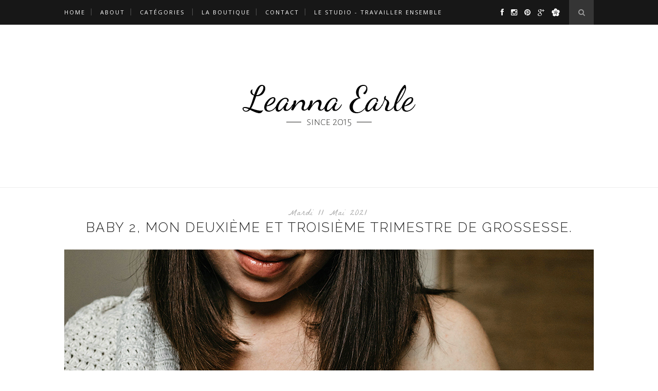

--- FILE ---
content_type: text/javascript; charset=UTF-8
request_url: http://www.leannaearle.com/feeds/posts/default/-/maternit%C3%A9?alt=json-in-script&callback=related_results_labels_thumbs&max-results=6
body_size: 59057
content:
// API callback
related_results_labels_thumbs({"version":"1.0","encoding":"UTF-8","feed":{"xmlns":"http://www.w3.org/2005/Atom","xmlns$openSearch":"http://a9.com/-/spec/opensearchrss/1.0/","xmlns$blogger":"http://schemas.google.com/blogger/2008","xmlns$georss":"http://www.georss.org/georss","xmlns$gd":"http://schemas.google.com/g/2005","xmlns$thr":"http://purl.org/syndication/thread/1.0","id":{"$t":"tag:blogger.com,1999:blog-5497589366258923990"},"updated":{"$t":"2026-01-19T09:45:07.849+01:00"},"category":[{"term":"featured"},{"term":"diy"},{"term":"printable"},{"term":"Lifestyle"},{"term":"2018"},{"term":"graphisme"},{"term":"christmas"},{"term":"décoration"},{"term":"2017"},{"term":"noël"},{"term":"2016"},{"term":"calendrier"},{"term":"cooking"},{"term":"à imprimer"},{"term":"wallpapers"},{"term":"2019"},{"term":"2015"},{"term":"recette"},{"term":"carnet de voyage"},{"term":"photographies"},{"term":"illustration"},{"term":"sélection"},{"term":"babyandkids"},{"term":"easter"},{"term":"food"},{"term":"scandinave"},{"term":"advent calendar"},{"term":"pâques"},{"term":"cultura"},{"term":"déco diy"},{"term":"idées cadeau"},{"term":"inspiration"},{"term":"kids"},{"term":"maternité"},{"term":"fond d'écran"},{"term":"Paris"},{"term":"calendar"},{"term":"création"},{"term":"cuisine"},{"term":"home"},{"term":"wishlist"},{"term":"automne"},{"term":"calendrier de l'avent"},{"term":"coup de cœur"},{"term":"fête des mamans"},{"term":"upcycle"},{"term":"voyage"},{"term":"wedding"},{"term":"baby"},{"term":"bohème"},{"term":"champêtre"},{"term":"cyrillus"},{"term":"déco"},{"term":"mumlife"},{"term":"octobre"},{"term":"tendance"},{"term":"2020"},{"term":"Instagram"},{"term":"bijoux"},{"term":"customisation"},{"term":"dijon"},{"term":"découverte"},{"term":"flowers"},{"term":"grossesse"},{"term":"healthy"},{"term":"home sweet home"},{"term":"mariage"},{"term":"oui are makers"},{"term":"pancakes"},{"term":"recipe"},{"term":"septembre"},{"term":"2021"},{"term":"artisanat"},{"term":"avril"},{"term":"bourgogne"},{"term":"bureau"},{"term":"clémentine"},{"term":"collaboration"},{"term":"e-shop"},{"term":"femme"},{"term":"gift tag"},{"term":"green"},{"term":"hiver"},{"term":"home tours"},{"term":"juillet"},{"term":"mother's day"},{"term":"nature"},{"term":"novembre"},{"term":"printemps"},{"term":"shopping"},{"term":"table"},{"term":"vacances"},{"term":"vase"},{"term":"vegetal"},{"term":"workdesk"},{"term":"animaux de la forêt"},{"term":"anniversaire"},{"term":"anti-blemish solutions"},{"term":"août"},{"term":"balade familiale"},{"term":"bienne"},{"term":"blogtrip"},{"term":"bonnes adresses"},{"term":"cactus"},{"term":"carnet"},{"term":"chandeleur"},{"term":"châtaigne"},{"term":"conseil"},{"term":"couronne"},{"term":"créateurs"},{"term":"créateurs français"},{"term":"crêpes"},{"term":"decembre"},{"term":"do it yourself"},{"term":"décembre"},{"term":"décorations murales"},{"term":"everyday"},{"term":"faire-part"},{"term":"fall"},{"term":"fleuri"},{"term":"fleurs"},{"term":"fête des pères"},{"term":"hema"},{"term":"humeurs"},{"term":"hygge"},{"term":"janvier"},{"term":"juin"},{"term":"kiko"},{"term":"kinfolk"},{"term":"kraft"},{"term":"lait d'amande"},{"term":"lapeyre"},{"term":"lights"},{"term":"livre jeunesse"},{"term":"made in france"},{"term":"mai"},{"term":"mardi gras"},{"term":"mars"},{"term":"miel"},{"term":"moodboard"},{"term":"noisette"},{"term":"or rose"},{"term":"partenariat"},{"term":"popcarte"},{"term":"romarin"},{"term":"saint valentin"},{"term":"seine-maritime"},{"term":"spring"},{"term":"sucré salé"},{"term":"suisse"},{"term":"summer"},{"term":"suspension macramé"},{"term":"travel"},{"term":"tropical"},{"term":"twicy store"},{"term":"velouté"},{"term":"vosges"},{"term":"voyage en famille"},{"term":"végétal"},{"term":"végétale"},{"term":"0-4 ans"},{"term":"1 an"},{"term":"1er trimestre"},{"term":"7bis"},{"term":"Gocustomized"},{"term":"Le Super Market"},{"term":"Notre de dame de Paris"},{"term":"Vallée de chevreuse"},{"term":"Yvelines"},{"term":"a little mercerie"},{"term":"abbaye des vaux de Cernay"},{"term":"abricot"},{"term":"accessoire"},{"term":"accouchement"},{"term":"activité enfant"},{"term":"activité montessori"},{"term":"adopter la couleur bleu"},{"term":"affiches"},{"term":"allaitement"},{"term":"alliance"},{"term":"alsace"},{"term":"amande et châtaigne"},{"term":"amoureux"},{"term":"aménagement extérieur"},{"term":"ancre"},{"term":"annecy"},{"term":"appartement"},{"term":"april"},{"term":"aquarelle"},{"term":"argile"},{"term":"atelier"},{"term":"atelier singulier"},{"term":"august"},{"term":"australie"},{"term":"babay"},{"term":"babyroom"},{"term":"balcon"},{"term":"banane"},{"term":"bathroom"},{"term":"batignolles"},{"term":"beauté"},{"term":"bedroom"},{"term":"beignets"},{"term":"berceau"},{"term":"biberon"},{"term":"biel"},{"term":"bien-être"},{"term":"blog"},{"term":"blogging"},{"term":"bloomingville"},{"term":"bois"},{"term":"boite à photos"},{"term":"bonne maman"},{"term":"bougie"},{"term":"boule"},{"term":"box"},{"term":"boîtes"},{"term":"bretagne"},{"term":"brioche"},{"term":"broderie"},{"term":"brunch"},{"term":"bugnes"},{"term":"bundt cakes"},{"term":"bébé"},{"term":"béton"},{"term":"cabane extérieur"},{"term":"cadeaux personnalisés"},{"term":"cadres brodés"},{"term":"cake"},{"term":"calendrier novembre"},{"term":"candle"},{"term":"carnaval"},{"term":"carnet bons"},{"term":"carreau"},{"term":"carte"},{"term":"carte de voeux"},{"term":"cascades"},{"term":"chat"},{"term":"chateau dampiere"},{"term":"chaton"},{"term":"cheerz"},{"term":"choco noisette"},{"term":"chocolat blanc"},{"term":"chocolat chaud"},{"term":"chou fleur"},{"term":"château d'eu"},{"term":"chèvre"},{"term":"citron"},{"term":"citronnade"},{"term":"clinique"},{"term":"coco"},{"term":"coiffance professionnel"},{"term":"collection"},{"term":"coloriage"},{"term":"composition florale"},{"term":"construction maison"},{"term":"couffin"},{"term":"coussin"},{"term":"crepes cake"},{"term":"cuivre"},{"term":"customiser"},{"term":"decoration"},{"term":"desenio"},{"term":"dorée"},{"term":"dose dealer de café"},{"term":"doubs"},{"term":"dressing"},{"term":"décoration de sapin"},{"term":"défenses himunitaires"},{"term":"déguisement"},{"term":"effet marbre"},{"term":"enfance"},{"term":"entreprenariat"},{"term":"entreprise"},{"term":"epiphany cake"},{"term":"euromédias"},{"term":"fait maison"},{"term":"fatigue"},{"term":"fausse couche"},{"term":"ferme"},{"term":"flamingo"},{"term":"fleurs de cerisiers"},{"term":"fleurs séchées"},{"term":"flora vegetal"},{"term":"flora végétale"},{"term":"floral"},{"term":"fond de teint"},{"term":"forme"},{"term":"fraise"},{"term":"franche-comté"},{"term":"free"},{"term":"février 2017"},{"term":"février 2018"},{"term":"galette"},{"term":"galette des rois"},{"term":"gamme blanche"},{"term":"gelée royale"},{"term":"gemmyo"},{"term":"gerardmer"},{"term":"gift"},{"term":"giovanni rana"},{"term":"gold"},{"term":"greenlife"},{"term":"happy apicius"},{"term":"haute savoie"},{"term":"hello"},{"term":"himmeli"},{"term":"hm"},{"term":"homemade"},{"term":"homéopathie"},{"term":"house doctor"},{"term":"ile d'oleron"},{"term":"impression photo"},{"term":"invités"},{"term":"jeu extérieur"},{"term":"july"},{"term":"jungle"},{"term":"king cake"},{"term":"kiss balm"},{"term":"kit argentin"},{"term":"kitchen"},{"term":"kitchen trotter"},{"term":"l appartement leboncoin"},{"term":"l'appartement leboncoin"},{"term":"la fine équipe"},{"term":"la petite venise"},{"term":"la redoute"},{"term":"lac des perches"},{"term":"lac vert"},{"term":"lapin"},{"term":"le tréport"},{"term":"lemon"},{"term":"lentilles corail"},{"term":"linge de lit"},{"term":"lionshome"},{"term":"love"},{"term":"lune"},{"term":"madam stoltz"},{"term":"magie de noël"},{"term":"maison bastille"},{"term":"maison du monde"},{"term":"maisons du monde"},{"term":"marble"},{"term":"march"},{"term":"marin"},{"term":"masque"},{"term":"may"},{"term":"memory box"},{"term":"merci maîtresse"},{"term":"mers-les-bains"},{"term":"miaoubox"},{"term":"minimaliste"},{"term":"minimall"},{"term":"mobile"},{"term":"mode"},{"term":"morbihan"},{"term":"mum to be"},{"term":"musique"},{"term":"mémo"},{"term":"naissance"},{"term":"natural"},{"term":"necklace"},{"term":"new home"},{"term":"new year"},{"term":"newborn"},{"term":"noix de coco"},{"term":"numéro de table"},{"term":"nursery"},{"term":"organisation"},{"term":"origami"},{"term":"ours"},{"term":"outdoor"},{"term":"pain levain"},{"term":"parmesan"},{"term":"perles en bois"},{"term":"personnaliser"},{"term":"photo"},{"term":"photographies culinaires"},{"term":"pimkie"},{"term":"pimper"},{"term":"pistache"},{"term":"plante"},{"term":"plateau d'assy"},{"term":"playlist"},{"term":"pochette"},{"term":"pois chiche"},{"term":"polaroid"},{"term":"pomme"},{"term":"pop up store"},{"term":"post partum"},{"term":"pot"},{"term":"poudre d'amandes"},{"term":"premier anniversaire"},{"term":"prima rosa"},{"term":"provence"},{"term":"pâte autodurcissante"},{"term":"pêle-mêle"},{"term":"rando"},{"term":"rangement"},{"term":"rapide"},{"term":"remember"},{"term":"rencontre"},{"term":"rentrée"},{"term":"revol porcelaine"},{"term":"robe de mariée"},{"term":"rose"},{"term":"rose gold"},{"term":"rosemood"},{"term":"règles"},{"term":"saint-jean-de-losne"},{"term":"salade"},{"term":"sales"},{"term":"salle de bain"},{"term":"salon"},{"term":"sans beurre"},{"term":"santé"},{"term":"sapin"},{"term":"scandimagshop"},{"term":"selection"},{"term":"shopping list"},{"term":"sings"},{"term":"snow"},{"term":"soldes"},{"term":"souvenirs"},{"term":"square Jean XXIII"},{"term":"srping"},{"term":"sudio sweden"},{"term":"suspension"},{"term":"switzerland"},{"term":"tarte"},{"term":"tartelette"},{"term":"terrasse"},{"term":"terrazzo"},{"term":"thé"},{"term":"to do"},{"term":"vaisselle"},{"term":"valentine's day"},{"term":"vanille"},{"term":"vasa"},{"term":"velouté butternut"},{"term":"vert céladon"},{"term":"vert de gris"},{"term":"vert sauge"},{"term":"village"},{"term":"wedding dress"},{"term":"winter"},{"term":"wood"},{"term":"woodland"},{"term":"working woman"},{"term":"workspace"},{"term":"épiphanie"},{"term":"étiquettes"},{"term":"étiquettes cadeaux"},{"term":"étoiles"},{"term":"été"}],"title":{"type":"text","$t":"Leanna Earle"},"subtitle":{"type":"html","$t":"Leanna Earle, blog Diy et Lifestyle"},"link":[{"rel":"http://schemas.google.com/g/2005#feed","type":"application/atom+xml","href":"http:\/\/www.leannaearle.com\/feeds\/posts\/default"},{"rel":"self","type":"application/atom+xml","href":"http:\/\/www.blogger.com\/feeds\/5497589366258923990\/posts\/default\/-\/maternit%C3%A9?alt=json-in-script\u0026max-results=6"},{"rel":"alternate","type":"text/html","href":"http:\/\/www.leannaearle.com\/search\/label\/maternit%C3%A9"},{"rel":"hub","href":"http://pubsubhubbub.appspot.com/"},{"rel":"next","type":"application/atom+xml","href":"http:\/\/www.blogger.com\/feeds\/5497589366258923990\/posts\/default\/-\/maternit%C3%A9\/-\/maternit%C3%A9?alt=json-in-script\u0026start-index=7\u0026max-results=6"}],"author":[{"name":{"$t":"Unknown"},"email":{"$t":"noreply@blogger.com"},"gd$image":{"rel":"http://schemas.google.com/g/2005#thumbnail","width":"16","height":"16","src":"https:\/\/img1.blogblog.com\/img\/b16-rounded.gif"}}],"generator":{"version":"7.00","uri":"http://www.blogger.com","$t":"Blogger"},"openSearch$totalResults":{"$t":"9"},"openSearch$startIndex":{"$t":"1"},"openSearch$itemsPerPage":{"$t":"6"},"entry":[{"id":{"$t":"tag:blogger.com,1999:blog-5497589366258923990.post-8480195422223557690"},"published":{"$t":"2022-05-10T14:34:00.001+02:00"},"updated":{"$t":"2022-05-10T14:34:48.532+02:00"},"category":[{"scheme":"http://www.blogger.com/atom/ns#","term":"baby"},{"scheme":"http://www.blogger.com/atom/ns#","term":"featured"},{"scheme":"http://www.blogger.com/atom/ns#","term":"maternité"}],"title":{"type":"text","$t":"À la découverte des laits infantiles Prémibio !"},"content":{"type":"html","$t":"\u003Cp style=\"text-align: justify;\"\u003E\u003C\/p\u003E\u003Cdiv class=\"separator\" style=\"clear: both; text-align: justify;\"\u003E\u003Cimg border=\"0\" data-original-height=\"1030\" data-original-width=\"1030\" src=\"https:\/\/blogger.googleusercontent.com\/img\/b\/R29vZ2xl\/AVvXsEhfKpZ9zfYF8f-O1fjFhpvr4x2PgOClu83-SwQC-m0Q-uFYeyMJZFiuilrQwE08kqRmdTW8FBTwfr7mz4-Oxy7wZS95rFGPGy7ikYseegnkH_8eOQefSnIEcE0k5x7ocHF2e-MJ1Evcx28dGeg9UK7XFMbsibzKSOa9cbTBFio9UAJrhrq8JmaEOMQP\/s16000\/Quel%20lait%20infantile%20choisir%20-%20Pre%CC%81milait%20-%20Leanna%20Earle%20-%20IMG_0132.jpg\" \/\u003E\u003C\/div\u003E\u003Cdiv class=\"separator\" style=\"clear: both; text-align: justify;\"\u003E\u003Cbr \/\u003E\u003C\/div\u003E\u003Cdiv class=\"separator\" style=\"clear: both; text-align: justify;\"\u003EIl y a quelques temps, \u003Cu\u003E\u003Ca href=\"https:\/\/www.premibio.fr\/\" target=\"_blank\"\u003EPrémibio\u003C\/a\u003E\u003C\/u\u003E m'a proposé de découvrir deux de leurs laits infantiles, Prémichèvre et Prémiriz. Vous l'aurez compris, le premier étant à base de lait de chèvre et le second à partir de protéines végétales. J'ai accepté de vous en parler pour deux raisons : le sujet des laits infantiles étant peu abordé, il est difficile de trouver des avis constructifs et deuxièmement les engagements et les valeurs de Prémibio sont en parfait accord avec les valeurs que je prône au quotidien : une transparence sur sa démarche, des produits sains qui ne se contentent pas de se conformer à la réglementation bio, mais qui voit bien plus loin, en faisant attention à utiliser des ingrédients non nocifs que ce soit pour l'homme ou l'environnement.\u003Cspan\u003E\u003Ca name='more'\u003E\u003C\/a\u003E\u003C\/span\u003E\u003C\/div\u003E\u003Cdiv class=\"separator\" style=\"clear: both; text-align: justify;\"\u003E\u003Cbr \/\u003E\u003C\/div\u003E\u003Cdiv class=\"separator\" style=\"clear: both; text-align: justify;\"\u003ELorsque l'on devient maman, la question d'allaiter son bébé ou de se tourner vers le biberon se pose. On peut très bien avoir envie de tenter l'expérience de l'allaitement ou non; \u003Cu\u003E\u003Ca href=\"http:\/\/www.leannaearle.com\/2019\/09\/oui-jai-donne-le-biberon-et-alors.html\" target=\"_blank\"\u003Eje vous en parlais ici\u003C\/a\u003E\u003C\/u\u003E, puisque pour Augustin je n'avais pas eu envie de me lancer dans l'aventure. Et puis pour Anna, j'ai eu envie d'essayer l'allaitement qui s'est terminé au bout de deux mois et demi. Donc parfois, que ce soit par choix ou non, on doit se tourner vers un lait infantile, et là, lequel choisit-on ?\u003C\/div\u003E\u003Cdiv class=\"separator\" style=\"clear: both; text-align: justify;\"\u003E\u003Cbr \/\u003E\u003C\/div\u003E\u003Cdiv class=\"separator\" style=\"clear: both; text-align: justify;\"\u003EJe me revois encore le jour où je suis rentrée de la maternité pour Augustin, debout devant le rayon des laits infantiles de longues minutes à ne pas du tout savoir lequel choisir, à me demander lequel serait le mieux pour lui 🙈 Si vous avez deux choses à noter sur cette anecdote :\u003C\/div\u003E\u003Cdiv class=\"separator\" style=\"clear: both; text-align: justify;\"\u003E\u003Ci\u003E\u003Cbr \/\u003E\u003C\/i\u003E\u003C\/div\u003E\u003Cdiv class=\"separator\" style=\"clear: both; text-align: justify;\"\u003E\u003Ci\u003E1 - Posez-vous la question avant la naissance\u003C\/i\u003E\u003C\/div\u003E\u003Cdiv class=\"separator\" style=\"clear: both; text-align: justify;\"\u003E\u003Ci\u003E\u003Cbr \/\u003E\u003C\/i\u003E\u003C\/div\u003E\u003Cdiv class=\"separator\" style=\"clear: both; text-align: justify;\"\u003E\u003Ci\u003E2 - Prévoyez la boite de lait infantile bien au chaud à la maison avant l'arrivée de bébé, parce que clairement vous n'aurez pas envie de courir ce jour-là, autant que tout soit prêt. Pour Augustin, je n'avais pas prévu, car on m'avait dit qu'il valait mieux poursuivre avec le lait infantile donné à la maternité. Hors, en réalité, ça n'a aucune importance !\u003C\/i\u003E\u003C\/div\u003E\u003Cdiv class=\"separator\" style=\"clear: both; text-align: justify;\"\u003E\u003Cbr \/\u003E\u003C\/div\u003E\u003Cdiv class=\"separator\" style=\"clear: both; text-align: justify;\"\u003EQue ce soit pour Augustin ou Anna, j'ai donc choisi un lait infantile classique à partir de protéines de lait de vache, car c'est le plus facile à trouver et qu'à la maison nous avons toujours bu du lait de vache. Cependant, j'ai toujours su qu'il existait l'alternative du lait infantile à partir de protéines végétales si bébé est intolérant au lactose par exemple. Ma maman y avait eu recours pour ma petite sœur. C'était il y a 18 ans, et à ce moment-là, je me souviens qu'elle était obligée de le commander en pharmacie, car on n'en trouvais pas dans le commerce.\u003C\/div\u003E\u003Cdiv class=\"separator\" style=\"clear: both; text-align: justify;\"\u003E\u003Cbr \/\u003E\u003C\/div\u003E\u003Cdiv class=\"separator\" style=\"clear: both; text-align: justify;\"\u003EJe suis contente de pouvoir aborder ce sujet ici, et peut-être vous apporter quelques réponses, si vous êtes en plein questionnement sur le choix du lait infantile que vous voulez prendre pour votre bébé. Toutes les connaissances que j'ai actuellement sur le sujet, j'aurais bien aimé les avoir quand je me suis retrouvée perdue devant le rayon des laits infantiles ^^\u003C\/div\u003E\u003Cdiv class=\"separator\" style=\"clear: both; text-align: justify;\"\u003E\u003Cbr \/\u003E\u003C\/div\u003E\u003Cdiv class=\"separator\" style=\"clear: both; text-align: justify;\"\u003E\u003Cimg border=\"0\" data-original-height=\"1287\" data-original-width=\"1030\" src=\"https:\/\/blogger.googleusercontent.com\/img\/b\/R29vZ2xl\/AVvXsEikzIHceX0CiwH2jj7Pe5bUMHyokIS3WTAlCwwSCtruUCgxd3Ypy6yPc58hL9Tw2RtSFXBfqi-PiNLTtBgytGY8-8XCBsrh5Sqb2I2IaNs1Mx2QAOZ0tvbhfhPOO18wfL647rWIvUm7rgqFN8EmW5dQRTQ1OrUQM9vtt-xL2lu70JmuWtwV52V7BW71\/s16000\/Quel%20lait%20infantile%20choisir%20-%20Pre%CC%81milait%20-%20Leanna%20Earle%20-%20IMG_0152.jpg\" style=\"text-align: center;\" \/\u003E\u003C\/div\u003E\u003Cdiv class=\"separator\" style=\"clear: both; text-align: justify;\"\u003E\u003Cb\u003E\u003Cbr \/\u003E\u003C\/b\u003E\u003C\/div\u003E\u003Cdiv class=\"separator\" style=\"clear: both; text-align: justify;\"\u003E\u003Cb\u003E\u003Cspan style=\"font-size: large;\"\u003ECommençons par le début, qu'est-ce qu'un lait infantile ?\u003C\/span\u003E\u003C\/b\u003E\u003C\/div\u003E\u003Cdiv class=\"separator\" style=\"clear: both; text-align: justify;\"\u003E\u003Cbr \/\u003E\u003C\/div\u003E\u003Cdiv class=\"separator\" style=\"clear: both; text-align: justify;\"\u003EC’est un aliment élaboré à partir d’ingrédients sélectionnés et assemblés afin de le rapprocher le plus possible des qualités nutritionnelles du lait maternel. D'ailleurs depuis février 2020, il est soumis à une réglementation européenne spécifique et rigoureuse. Généralement fabriqué à partir de lait de vache en quantité adaptée, pour répondre aux besoins des bébés, il peut aussi être élaboré à partir de lait de chèvre ou de protéines végétales.\u003C\/div\u003E\u003Cdiv class=\"separator\" style=\"clear: both; text-align: justify;\"\u003E\u003Cbr \/\u003E\u003C\/div\u003E\u003Cdiv class=\"separator\" style=\"clear: both; text-align: justify;\"\u003ESi l’allaitement est et restera le meilleur choix au niveau des besoins nutritionnels de bébé, il se peut qu'on ne veuille pas ou qu'on ne puisse pas allaiter. Dans ce cas, \u003Cu\u003E\u003Ca href=\"https:\/\/www.anses.fr\/fr\/content\/quels-laits-pour-l%E2%80%99alimentation-des-moins-d%E2%80%99un\" target=\"_blank\"\u003Eil est nécessaire d'utiliser un lait adapté pour apporter à bébé tout ce dont il a besoin pour bien se développer\u003C\/a\u003E\u003C\/u\u003E, sachant que le lait de vache, le lait de chèvre ou encore les laits végétaux vendus dans le commerce (que l'on peut boire nous adultes) ne sont absolument pas adaptés.\u003C\/div\u003E\u003Cdiv class=\"separator\" style=\"clear: both; text-align: justify;\"\u003E\u003Cbr \/\u003E\u003C\/div\u003E\u003Cdiv class=\"separator\" style=\"clear: both; text-align: justify;\"\u003EIl existe différentes étapes quand on parle de lait infantile :\u003C\/div\u003E\u003Cdiv class=\"separator\" style=\"clear: both; text-align: justify;\"\u003E\u003Cbr \/\u003E\u003C\/div\u003E\u003Cdiv class=\"separator\" style=\"clear: both; text-align: justify;\"\u003E\u003Ci\u003ELe lait infantile premier âge\u003C\/i\u003E, également appelé “préparation pour nourrissons”, est destiné aux nourrissons jusqu’à 6 mois. Il contient notamment un taux de protéines optimisé, un ajout d’acides gras polyinsaturés à longue chaîne « oméga-3 » (DHA) et une teneur adaptée en sodium. Ces laits sont proposés aux bébés qui ne rencontrent pas de problèmes particuliers. Vous pouvez les acheter en grande surface et en pharmacie.\u003C\/div\u003E\u003Cdiv class=\"separator\" style=\"clear: both; text-align: justify;\"\u003E\u003Cu\u003E\u003Cbr \/\u003E\u003C\/u\u003E\u003C\/div\u003E\u003Cdiv class=\"separator\" style=\"clear: both; text-align: justify;\"\u003E\u003Cu\u003ELe lait infantile 2e âge\u003C\/u\u003E, également appelé “préparation de suite”, est destiné aux bébés de 6 à 12 mois. Il répond également à tous leurs besoins nutritionnels et peut être utilisé indifféremment en alimentation exclusive ou lors de la diversification alimentaire. Vous pouvez en trouver dans les rayons des grandes surfaces ou en pharmacie.\u003C\/div\u003E\u003Cdiv class=\"separator\" style=\"clear: both; text-align: justify;\"\u003E\u003Cu\u003E\u003Cbr \/\u003E\u003C\/u\u003E\u003C\/div\u003E\u003Cdiv class=\"separator\" style=\"clear: both; text-align: justify;\"\u003E\u003Cu\u003ELe lait infantile 3e âge\u003C\/u\u003E, également appelé “lait de croissance“, est destiné aux enfants de plus de 12 mois. Il est utilisé quand leur alimentation est complètement diversifiée. Il répond notamment à la couverture des besoins en fer et en acides gras essentiels des bébés. Il est conseillé d'avoir recours au lait 3° âge jusqu'à 3 ans afin d'éviter toutes carences.\u003C\/div\u003E\u003Cdiv class=\"separator\" style=\"clear: both; text-align: justify;\"\u003E\u003Cbr \/\u003E\u003C\/div\u003E\u003Cdiv class=\"separator\" style=\"clear: both; text-align: justify;\"\u003EJe vous conseille de lire cet article \u003Cu\u003E\u003Ca href=\"https:\/\/www.premibio.fr\/conseils-alimentation-bebe\/quel-lait-infantile\/.com\/blog\/post\/edit\/5497589366258923990\/8480195422223557690?hl=fr#\" target=\"_blank\"\u003EComment choisir son lait infantile ?\u003C\/a\u003E\u003C\/u\u003E, mais également à farfouiller dans la catégorie \"Conseil\" sur le site de Prémibio, c'est une vraie mine d'informations :)\u003C\/div\u003E\u003Cdiv class=\"separator\" style=\"clear: both; text-align: justify;\"\u003E\u003Cbr \/\u003E\u003C\/div\u003E\u003Cdiv class=\"separator\" style=\"clear: both; text-align: justify;\"\u003E\u003Cimg border=\"0\" data-original-height=\"635\" data-original-width=\"1030\" src=\"https:\/\/blogger.googleusercontent.com\/img\/b\/R29vZ2xl\/AVvXsEh1o5kGZ6Ig7rMXvhTS-ZW-PQrGEOxfXcL2-6cVbRnxWysI_HXFaVCNSvpOrAmjFsOt6O-frF-hsX1BA9CAj2S726HtGZqlTiGOWOh9ijYaUHb61AQtmNPKyd7yWPDWwbQ7IBd37oqciRbI405cVLfHSx6Zt73oGsjv6zL0apPFFSKasmt_A9VmSZJi\/s16000\/Quel%20lait%20infantile%20choisir%20-%20Pre%CC%81milait%20-%20Leanna%20Earle%20-%20IMG_0134.jpg\" style=\"text-align: center;\" \/\u003E\u003C\/div\u003E\u003Cdiv class=\"separator\" style=\"clear: both; text-align: justify;\"\u003E\u003Cb\u003E\u003Cbr \/\u003E\u003C\/b\u003E\u003C\/div\u003E\u003Cdiv class=\"separator\" style=\"clear: both; text-align: justify;\"\u003E\u003Cb\u003E\u003Cspan style=\"font-size: large;\"\u003EPrémibio, le pionnier du lait infantile bio\u003C\/span\u003E\u003C\/b\u003E\u003C\/div\u003E\u003Cdiv class=\"separator\" style=\"clear: both; text-align: justify;\"\u003E\u003Cbr \/\u003E\u003C\/div\u003E\u003Cdiv class=\"separator\" style=\"clear: both; text-align: justify;\"\u003E\u003Cu\u003E\u003Ca href=\"https:\/\/www.premibio.fr\/\" target=\"_blank\"\u003EPrémibio\u003C\/a\u003E\u003C\/u\u003E est né en 2006 du souhait d'offrir un lait infantile bio sans huile de palme à une époque où l'utilisation de cette dernière dans les laits infantiles était la norme. Hors l'huile de palme est largement controversée, car qualifiée de nocive pour la santé, mais aussi pour l'environnement (notamment à cause de la déforestation que sa culture engendre).\u003C\/div\u003E\u003Cdiv class=\"separator\" style=\"clear: both; text-align: justify;\"\u003E\u003Cbr \/\u003E\u003C\/div\u003E\u003Cdiv class=\"separator\" style=\"clear: both; text-align: justify;\"\u003ECependant, la suppression de l'huile de palme (acide gras saturé) nécessite forcément son remplacement. Le choix de Prémibio s'est donc tourné vers l'huile de coco, qui associée à l'huile de colza et l'huile de tournesol permet d'offrir un lait infantile au profil lipidique le plus proche possible de celui du lait maternel.\u0026nbsp;\u003C\/div\u003E\u003Cdiv class=\"separator\" style=\"clear: both; text-align: justify;\"\u003E\u003Cbr \/\u003E\u003C\/div\u003E\u003Cdiv class=\"separator\" style=\"clear: both; text-align: justify;\"\u003EEn 2006, naît donc Prémilait®, le premier lait infantile bio sans huile de palme.\u003C\/div\u003E\u003Cdiv class=\"separator\" style=\"clear: both; text-align: justify;\"\u003E\u003Ci\u003E\u003Cbr \/\u003E\u003C\/i\u003E\u003C\/div\u003E\u003Cdiv class=\"separator\" style=\"clear: both; text-align: justify;\"\u003E\u003Ci\u003ELe saviez-vous ? La majorité des laits infantiles sont formulés à base de lait de vaches, car historiquement le cheptel laitiers français est majoritairement bovins, tout simplement !\u003C\/i\u003E\u003C\/div\u003E\u003Cdiv class=\"separator\" style=\"clear: both; text-align: justify;\"\u003E\u003Cbr \/\u003E\u003C\/div\u003E\u003Cdiv class=\"separator\" style=\"clear: both; text-align: justify;\"\u003E\u003Cimg border=\"0\" data-original-height=\"1287\" data-original-width=\"1030\" src=\"https:\/\/blogger.googleusercontent.com\/img\/b\/R29vZ2xl\/AVvXsEi4kBbobnZ9Yfn5QJMjOV7Ul7XaC3KBpn-1OsIH7jm3cqpAG-B5kqOZ7L80t9mqKrWhQGkNrvGtHu-luPa9_OYAWcQx4DSEI6xGdvy_wkTqi9OvGZ0187AkvrQkmac_YqH8EUppcyBTZu2WspNT3DBAJsd0qU5X3wXw8cEtZVIu7KOeLhgIwMiBVxjq\/s16000\/Quel%20lait%20infantile%20choisir%20-%20Pre%CC%81milait%20-%20Leanna%20Earle%20-%20IMG_0146.jpg\" style=\"text-align: center;\" \/\u003E\u003C\/div\u003E\u003Cdiv class=\"separator\" style=\"clear: both; text-align: justify;\"\u003E\u003Cb\u003E\u003Cbr \/\u003E\u003C\/b\u003E\u003C\/div\u003E\u003Cdiv class=\"separator\" style=\"clear: both; text-align: justify;\"\u003E\u003Cb\u003E\u003Cspan style=\"font-size: large;\"\u003EPourquoi choisir Prémichèvre ?\u003C\/span\u003E\u003C\/b\u003E\u003C\/div\u003E\u003Cdiv class=\"separator\" style=\"clear: both; text-align: justify;\"\u003E\u003Cbr \/\u003E\u003C\/div\u003E\u003Cdiv class=\"separator\" style=\"clear: both; text-align: justify;\"\u003EC'est en 2013 que Prémibio lance \u003Cu\u003E\u003Ca href=\"https:\/\/www.premibio.fr\/conseils-alimentation-bebe\/lait-de-chevre\/\" target=\"_blank\"\u003EPrémichèvre\u003C\/a\u003E\u003C\/u\u003E, le premier lait infantile à base de lait de chèvre.\u003C\/div\u003E\u003Cdiv class=\"separator\" style=\"clear: both; text-align: justify;\"\u003E\u003Cbr \/\u003E\u003C\/div\u003E\u003Cdiv class=\"separator\" style=\"clear: both; text-align: justify;\"\u003ECette innovation permet d'offrir une alternative pour les bébés intolérant au lait de vache.\u003C\/div\u003E\u003Cdiv class=\"separator\" style=\"clear: both; text-align: justify;\"\u003E\u003Cbr \/\u003E\u003C\/div\u003E\u003Cdiv class=\"separator\" style=\"clear: both; text-align: justify;\"\u003ELa gamme est conçue pour favoriser la tolérance alimentaire en supprimant deux ingrédients considérés comme allergènes majeurs : le lactose bovin* issu du lait de vache, qui contient des protéines de lait de vache résiduelles, ainsi que l’huile de poisson (source de DHA), remplacée chez Prémibio par du DHA végétal.\u003C\/div\u003E\u003Cdiv class=\"separator\" style=\"clear: both; text-align: justify;\"\u003E\u003Ci\u003E\u003Cbr \/\u003E\u003C\/i\u003E\u003C\/div\u003E\u003Cdiv class=\"separator\" style=\"clear: both; text-align: justify;\"\u003E\u003Ci\u003E* à savoir : afin de respecter la teneur minimale en lactose imposée par la réglementation, de nombreux laits infantiles à base de lait de chèvre incorporent du lactose issu du lait de vache, et déclaré LACTOSE sans autre précision. Bien que le lactose de lait de chèvre soit sensiblement plus onéreux que le lactose de lait de vache, Prémibio® a résolument opté pour du lactose issu du seul lait de chèvre.\u003C\/i\u003E\u003C\/div\u003E\u003Cdiv class=\"separator\" style=\"clear: both; text-align: justify;\"\u003E\u003Cbr \/\u003E\u003C\/div\u003E\u003Cdiv class=\"separator\" style=\"clear: both; text-align: justify;\"\u003EPrémichèvre® est donc le seul lait infantile bio à base de lait de chèvre formulé sans ingrédient laitier issu de lait de vache.\u003C\/div\u003E\u003Cdiv class=\"separator\" style=\"clear: both; text-align: justify;\"\u003E\u003Cbr \/\u003E\u003C\/div\u003E\u003Cdiv class=\"separator\" style=\"clear: both; text-align: justify;\"\u003E\u003Cb\u003E\u003Cbr \/\u003E\u003C\/b\u003E\u003C\/div\u003E\u003Cdiv class=\"separator\" style=\"clear: both; text-align: justify;\"\u003E\u003Cb\u003E\u003Cspan style=\"font-size: large;\"\u003EIntolérance et allergie\u003C\/span\u003E\u003C\/b\u003E\u003C\/div\u003E\u003Cdiv class=\"separator\" style=\"clear: both; text-align: justify;\"\u003E\u003Cbr \/\u003E\u003C\/div\u003E\u003Cdiv class=\"separator\" style=\"clear: both; text-align: justify;\"\u003EJ'ai à cœur de vous apporter les meilleures informations pour que cet article vous soit le plus utile possible (je tiens ça de ma formation journalistique), donc j'attire votre attention sur la différence à faire entre une intolérance au lait de vache et une allergie au lait de vache.\u003C\/div\u003E\u003Cdiv class=\"separator\" style=\"clear: both; text-align: justify;\"\u003E\u003Cbr \/\u003E\u003C\/div\u003E\u003Cdiv class=\"separator\" style=\"clear: both; text-align: justify;\"\u003EUne intolérance au lait de vache est due à une difficulté de l'enfant et du bébé à digérer le lactose (sucre)\u0026nbsp; présent dans le lait d'origine animale à cause d'une faible présence de lactase (enzyme) naturellement présente dans le système digestif. Si bébé digère mal un lait infantile à base de lait de vache, il peut mieux digérer celui à base de lait de chèvre. Le lait de chèvre est reconnu comme beaucoup plus digeste que celui de la vache. Dans ce cas, le lait infantile Prémichèvre pourrait tout à fait convenir.\u003C\/div\u003E\u003Cdiv class=\"separator\" style=\"clear: both; text-align: justify;\"\u003E\u003Cbr \/\u003E\u003C\/div\u003E\u003Cdiv class=\"separator\" style=\"clear: both; text-align: justify;\"\u003EUne allergie au lait de vache, est, par définition, due à une réaction allergique aux protéines de lait de vache (PLV). Voici un super article très complet si vous voulez vous renseigner à ce sujet : \u003Cb\u003E\u003Cu\u003E\u003Ca href=\"https:\/\/www.mpedia.fr\/art-aplv-allergie-proteines-lait-vache\/\" target=\"_blank\"\u003EAllergie au lait de vache, MpMedia\u003C\/a\u003E\u003C\/u\u003E\u003C\/b\u003E.\u003C\/div\u003E\u003Cdiv class=\"separator\" style=\"clear: both; text-align: justify;\"\u003E\u003Cbr \/\u003E\u003C\/div\u003E\u003Cdiv class=\"separator\" style=\"clear: both; text-align: justify;\"\u003ESi allergie il y a, il se peut qu'un lait infantile à base de lait de chèvre comme Prémichèvre ne soit pas suffisant, à cause d'un risque d'allergies croisées. En effet, la composition protéique du lait de chèvre est proche à 80% de celle du lait de vache. Lors d'une allergie au PLV, il est donc conseillé d'éviter tout aliment (lait, fromage, yaourt...) provenant de laits mammifères.\u003C\/div\u003E\u003Cdiv class=\"separator\" style=\"clear: both; text-align: justify;\"\u003E\u003Cbr \/\u003E\u003C\/div\u003E\u003Cdiv class=\"separator\" style=\"clear: both; text-align: justify;\"\u003EDans ce cas, vous pouvez alors vous tourner vers un lait infantile formulé à partir de protéines végétales comme Prémiriz®.\u003C\/div\u003E\u003Cdiv class=\"separator\" style=\"clear: both; text-align: justify;\"\u003E\u003Cbr \/\u003E\u003C\/div\u003E\u003Cdiv class=\"separator\" style=\"clear: both; text-align: justify;\"\u003E\u003Cimg border=\"0\" data-original-height=\"1288\" data-original-width=\"1030\" src=\"https:\/\/blogger.googleusercontent.com\/img\/b\/R29vZ2xl\/AVvXsEiT6EuakYL8FEqVbCeHx44gv6fEn2QGCmMx-XcVzZM6oTgyUL8o8oTP2Ay1kS5FNJ2vVH1LdAH7I4QCUWU_QRKFzj1elQGhBMASxQtZNJk_LDrzvIX_56sQHUfcztjoqhv56CZcBlYK-SBpXvIUTgu85ZgGqsBfUPvHNjx3bBEXscJk4oqhFRPdj51-\/s16000\/Quel%20lait%20infantile%20choisir%20-%20Pre%CC%81milait%20-%20Leanna%20Earle%20-%20IMG_0136.jpg\" \/\u003E\u003C\/div\u003E\u003Cdiv class=\"separator\" style=\"clear: both; text-align: justify;\"\u003E\u003Cb\u003E\u003Cbr \/\u003E\u003C\/b\u003E\u003C\/div\u003E\u003Cdiv class=\"separator\" style=\"clear: both; text-align: justify;\"\u003E\u003Cb\u003E\u003Cspan style=\"font-size: large;\"\u003EPourquoi choisir Prémiriz, un lait infantile à base de protéines végétales ?\u003C\/span\u003E\u003C\/b\u003E\u003C\/div\u003E\u003Cdiv class=\"separator\" style=\"clear: both; text-align: justify;\"\u003E\u003Cbr \/\u003E\u003C\/div\u003E\u003Cdiv class=\"separator\" style=\"clear: both; text-align: justify;\"\u003E\u003Cu\u003E\u003Ca href=\"https:\/\/www.premibio.fr\/premiriz\/\" target=\"_blank\"\u003EPrémiriz®\u003C\/a\u003E\u003C\/u\u003E est une préparation de suite pour nourrissons qui apporte tous les nutriments nécessaires à la croissance de bébé : protéines, acides aminés essentiels, vitamines, minéraux, oligo-éléments, acides gras essentiels oméga-3 et oméga-6, etc.\u003C\/div\u003E\u003Cdiv class=\"separator\" style=\"clear: both; text-align: justify;\"\u003E\u003Cbr \/\u003E\u003C\/div\u003E\u003Cdiv class=\"separator\" style=\"clear: both; text-align: justify;\"\u003EFormulé à partir de protéines de riz, Prémiriz c'est le lait infantile à privilégier :\u003C\/div\u003E\u003Cdiv class=\"separator\" style=\"clear: both; text-align: justify;\"\u003E\u003Cbr \/\u003E\u003C\/div\u003E\u003Cdiv class=\"separator\" style=\"clear: both; text-align: center;\"\u003E- si bébé présente une intolérance au lactose, car cette préparation pour nourrisson est naturellement exempt de lactose\u003C\/div\u003E\u003Cdiv class=\"separator\" style=\"clear: both; text-align: center;\"\u003E\u003Cbr \/\u003E\u003C\/div\u003E\u003Cdiv class=\"separator\" style=\"clear: both; text-align: center;\"\u003E- si bébé présente une allergie aux protéines de lait de vache (APLV)\u003C\/div\u003E\u003Cdiv class=\"separator\" style=\"clear: both; text-align: center;\"\u003E\u003Cbr \/\u003E\u003C\/div\u003E\u003Cdiv class=\"separator\" style=\"clear: both; text-align: center;\"\u003E- si vous avez fait le choix de donner une alimentation végétale (végane)\u003C\/div\u003E\u003Cdiv class=\"separator\" style=\"clear: both; text-align: justify;\"\u003E\u003Cb\u003E\u003Cbr \/\u003E\u003C\/b\u003E\u003C\/div\u003E\u003Cdiv class=\"separator\" style=\"clear: both; text-align: justify;\"\u003E\u003Cb\u003E\u003Cbr \/\u003E\u003C\/b\u003E\u003C\/div\u003E\u003Cdiv class=\"separator\" style=\"clear: both; text-align: justify;\"\u003E\u003Cb\u003E\u003Cspan style=\"font-size: large;\"\u003ELe DHA dans le lait infantile késako ?\u003C\/span\u003E\u003C\/b\u003E\u003C\/div\u003E\u003Cdiv class=\"separator\" style=\"clear: both; text-align: justify;\"\u003E\u003Cbr \/\u003E\u003C\/div\u003E\u003Cdiv class=\"separator\" style=\"clear: both; text-align: justify;\"\u003ELe DHA, ou acide docosahexaénoïque, est un acide gras essentiel oméga-3 jouant un rôle primordial dans le développement du système nerveux et de la rétine. Naturellement présent dans le lait maternel, la réglementation exige désormais une teneur minimale en DHA dans les laits infantiles.\u003C\/div\u003E\u003Cdiv class=\"separator\" style=\"clear: both; text-align: justify;\"\u003E\u003Cbr \/\u003E\u003C\/div\u003E\u003Cdiv class=\"separator\" style=\"clear: both; text-align: justify;\"\u003EDans la plupart des laits infantiles, le DHA est obtenu grâce à l'huile de poisson. Hors tout comme l'huile de palme, l'huile de poisson est un ingrédient controversé, car considéré comme allergène majeur et issue d'espèces menacées ou en voie d'extinction.\u003C\/div\u003E\u003Cdiv class=\"separator\" style=\"clear: both; text-align: justify;\"\u003E\u003Cbr \/\u003E\u003C\/div\u003E\u003Cdiv class=\"separator\" style=\"clear: both; text-align: justify;\"\u003EPrémibio® s'est donc tourné vers une source de DHA végétal, la micro algue Schizochytrium qui est une ressource végétale, renouvelable et sans impact sur l’écosystème marin.\u003C\/div\u003E\u003Cdiv class=\"separator\" style=\"clear: both; text-align: justify;\"\u003E\u003Cbr \/\u003E\u003C\/div\u003E\u003Cdiv class=\"separator\" style=\"clear: both; text-align: justify;\"\u003E\u003Cb\u003E\u003Cspan style=\"font-size: large;\"\u003E\u003Cbr \/\u003E\u003C\/span\u003E\u003C\/b\u003E\u003C\/div\u003E\u003Cdiv class=\"separator\" style=\"clear: both; text-align: justify;\"\u003E\u003Cb\u003E\u003Cspan style=\"font-size: large;\"\u003EEn bref !\u003C\/span\u003E\u003C\/b\u003E\u003C\/div\u003E\u003Cdiv class=\"separator\" style=\"clear: both; text-align: justify;\"\u003E\u003Cbr \/\u003E\u003C\/div\u003E\u003Cdiv class=\"separator\" style=\"clear: both; text-align: justify;\"\u003EPour résumer, il existe plusieurs éléments qui rentrent en ligne de compte dans le choix d'un lait infantile :\u003C\/div\u003E\u003Cdiv class=\"separator\" style=\"clear: both; text-align: justify;\"\u003E\u003Cbr \/\u003E\u003C\/div\u003E\u003Cdiv class=\"separator\" style=\"clear: both; text-align: center;\"\u003E- vos exigences : alimentation bio ou non, végane ou non\u003C\/div\u003E\u003Cdiv class=\"separator\" style=\"clear: both; text-align: center;\"\u003E\u003Cbr \/\u003E\u003C\/div\u003E\u003Cdiv class=\"separator\" style=\"clear: both; text-align: center;\"\u003E- la protéine à partir de laquelle vous voulez que le lait infantile soit formulé : protéines de lait de vache, protéines de lait de chèvre ou protéines végétales\u003C\/div\u003E\u003Cdiv class=\"separator\" style=\"clear: both; text-align: center;\"\u003E\u003Cbr \/\u003E\u003C\/div\u003E\u003Cdiv class=\"separator\" style=\"clear: both; text-align: center;\"\u003E- et surtout l'élément le plus important est VOTRE BEBE ! Il faut que le lait infantile choisi lui convienne. Si vous voyez qu'il est inconfortable après chaque biberon, qu'il a des troubles digestifs qui l'empêche de dormir paisiblement. N'hésitez pas à consulter votre médecin et à vous faire confiance, si vous sentez que vous devez essayer un autre lait.\u003C\/div\u003E\u003Cdiv class=\"separator\" style=\"clear: both; text-align: justify;\"\u003E\u003Cbr \/\u003E\u003C\/div\u003E\u003Cdiv class=\"separator\" style=\"clear: both; text-align: justify;\"\u003EIl se peut aussi que votre bébé ait des régurgitations, ce qui est très fréquent chez le nourrisson. Si celles-ci deviennent vraiment gênantes au quotidien et sources d'inconfort sachez qu'il existe des laits infantiles épaissis ou préparations épaississantes à ajouter à votre lait habituel, qui permettent de réduire la fréquence et l’importance des reflux gastro-œsophagiens. Chez Prémibio, cette préparation s'appelle \u003Cu\u003E\u003Ca href=\"https:\/\/www.premibio.fr\/premi-regurgitation-c\/\" target=\"_blank\"\u003EPrémi Régurgitation C®\u003C\/a\u003E\u003C\/u\u003E et vous pouvez la trouver en pharmacie, y compris les pharmacies en ligne.\u003C\/div\u003E\u003Cdiv class=\"separator\" style=\"clear: both; text-align: justify;\"\u003E\u003Cb\u003E\u003Cbr \/\u003E\u003C\/b\u003E\u003C\/div\u003E\u003Cdiv class=\"separator\" style=\"clear: both; text-align: justify;\"\u003E\u003Cb\u003E\u003Cspan style=\"font-size: large;\"\u003ENotre expérience\u003C\/span\u003E\u003C\/b\u003E\u003C\/div\u003E\u003Cdiv class=\"separator\" style=\"clear: both; text-align: justify;\"\u003E\u003Cbr \/\u003E\u003C\/div\u003E\u003Cdiv class=\"separator\" style=\"clear: both; text-align: justify;\"\u003EAnna (16 mois) boit actuellement deux biberons par jour, un matin et un le soir. En plus de ses biberons, elle mange comme nous. Aux alentours de ses 13 mois, elle a donc eu l'occasion de goûter Prémichèvre et Prémiriz. J'avais peur qu'elle n'en veuille pas, car le goût est différent du lait infantile à base de lait de vache, mais elle a bien bu tout ses biberons. Je crois d'ailleurs qu'elle a particulièrement apprécié le lait à base de protéines végétales de riz, elle a bu chaque biberon jusqu'à la dernière goûte.\u003C\/div\u003E\u003Cdiv class=\"separator\" style=\"clear: both; text-align: justify;\"\u003E\u003Cbr \/\u003E\u003C\/div\u003E\u003Cdiv class=\"separator\" style=\"clear: both; text-align: justify;\"\u003EIl se trouve qu’aujourd’hui, je lui donne désormais uniquement le lait infantile Prémichèvre, car je me suis rendue compte récemment qu’elle ne digérait pas bien le lait infantile à base de lait de vache que je lui ai toujours donné. Elle a toujours eu des selles plus ou moins molles, et je ne m’étais jamais inquiétée outre mesure.\u003C\/div\u003E\u003Cdiv class=\"separator\" style=\"clear: both; text-align: justify;\"\u003E\u003Cbr \/\u003E\u003C\/div\u003E\u003Cdiv class=\"separator\" style=\"clear: both; text-align: justify;\"\u003EIl m’est arrivé quelques fois, aux alentours de ses 1 an de lui donner un biberon de lait de vache, lorsque j’avais oublié de racheter du lait infantile. À chaque fois, j’ai remarqué qu’elle avait la diarrhée, ce qui ne pouvait pas être une simple coïncidence; visiblement elle ne digérait pas le lait de vache. Une fois qu’Anna retrouvait ses biberons de lait infantile à base de lait de vache, cela allait mieux, mais elle présentait toujours des selles assez molles.\u003C\/div\u003E\u003Cdiv class=\"separator\" style=\"clear: both; text-align: justify;\"\u003E\u003Cbr \/\u003E\u003C\/div\u003E\u003Cdiv class=\"separator\" style=\"clear: both; text-align: justify;\"\u003EPuis petit à petit, la situation s’est dégradée, elle allait en diarrhée de plus en plus importante. Il se trouve que c’est à cette même période que nous avons testé les laits infantiles Prémiriz et Prémichèvre. Et là, plus aucune diarrhée.\u003C\/div\u003E\u003Cdiv class=\"separator\" style=\"clear: both; text-align: justify;\"\u003E\u003Cbr \/\u003E\u003C\/div\u003E\u003Cdiv class=\"separator\" style=\"clear: both; text-align: justify;\"\u003EUne fois ces deux boîtes de laits infantiles Prémibio terminées, je lui ai redonné son lait infantile à base de lait de vache et là, rebelote …\u0026nbsp; de nouveau des diarrhées de plus en plus importantes. Anna a donc développé une petite intolérance secondaire au lactose bovin, d’où le passage au lait infantile Prémichèvre à chaque biberon. Parallèlement, j’ai arrêté de lui donner tous produits laitiers à base de lait de vache pendant quelques semaines, avant de réintroduire petit à petit yaourt et fromage. Elle supporte le lactose bovin, mais à petite dose, pas en grande quantité comme peut en contenir un biberon.\u003C\/div\u003E\u003Cdiv class=\"separator\" style=\"clear: both; text-align: justify;\"\u003E\u003Cbr \/\u003E\u003C\/div\u003E\u003Cdiv class=\"separator\" style=\"clear: both; text-align: center;\"\u003EJ'espère que cet article et mon retour d’expérience pourront vous aider et vous apporter quelques informations sur la grande questions des laits infantiles :)\u003C\/div\u003E\u003Cdiv class=\"separator\" style=\"clear: both; text-align: center;\"\u003E\u003Cbr \/\u003E\u003C\/div\u003E\u003Cdiv class=\"separator\" style=\"clear: both; text-align: center;\"\u003EJe remercie Prémibio pour sa confiance et de m’avoir permis d’aborder cette thématique qu’on parle si peu, on se retrouve très vite,\u003C\/div\u003E\u003Cdiv class=\"separator\" style=\"clear: both; text-align: center;\"\u003E\u003Cbr \/\u003E\u003C\/div\u003E\u003Cdiv class=\"separator\" style=\"clear: both; text-align: center;\"\u003ECharlène\u0026nbsp;\u003C\/div\u003E\u003Cp style=\"text-align: center;\"\u003E\u003Cbr \/\u003E\u003C\/p\u003E"},"link":[{"rel":"replies","type":"application/atom+xml","href":"http:\/\/www.leannaearle.com\/feeds\/8480195422223557690\/comments\/default","title":"Publier les commentaires"},{"rel":"replies","type":"text/html","href":"http:\/\/www.leannaearle.com\/2022\/04\/a-la-decouverte-des-laits-infantiles.html#comment-form","title":"0 commentaires"},{"rel":"edit","type":"application/atom+xml","href":"http:\/\/www.blogger.com\/feeds\/5497589366258923990\/posts\/default\/8480195422223557690"},{"rel":"self","type":"application/atom+xml","href":"http:\/\/www.blogger.com\/feeds\/5497589366258923990\/posts\/default\/8480195422223557690"},{"rel":"alternate","type":"text/html","href":"http:\/\/www.leannaearle.com\/2022\/04\/a-la-decouverte-des-laits-infantiles.html","title":"À la découverte des laits infantiles Prémibio !"}],"author":[{"name":{"$t":"Unknown"},"email":{"$t":"noreply@blogger.com"},"gd$image":{"rel":"http://schemas.google.com/g/2005#thumbnail","width":"16","height":"16","src":"https:\/\/img1.blogblog.com\/img\/b16-rounded.gif"}}],"media$thumbnail":{"xmlns$media":"http://search.yahoo.com/mrss/","url":"https:\/\/blogger.googleusercontent.com\/img\/b\/R29vZ2xl\/AVvXsEhfKpZ9zfYF8f-O1fjFhpvr4x2PgOClu83-SwQC-m0Q-uFYeyMJZFiuilrQwE08kqRmdTW8FBTwfr7mz4-Oxy7wZS95rFGPGy7ikYseegnkH_8eOQefSnIEcE0k5x7ocHF2e-MJ1Evcx28dGeg9UK7XFMbsibzKSOa9cbTBFio9UAJrhrq8JmaEOMQP\/s72-c\/Quel%20lait%20infantile%20choisir%20-%20Pre%CC%81milait%20-%20Leanna%20Earle%20-%20IMG_0132.jpg","height":"72","width":"72"},"thr$total":{"$t":"0"}},{"id":{"$t":"tag:blogger.com,1999:blog-5497589366258923990.post-515546911262220599"},"published":{"$t":"2022-03-17T15:32:00.020+01:00"},"updated":{"$t":"2022-03-18T10:40:19.084+01:00"},"category":[{"scheme":"http://www.blogger.com/atom/ns#","term":"featured"},{"scheme":"http://www.blogger.com/atom/ns#","term":"maternité"},{"scheme":"http://www.blogger.com/atom/ns#","term":"post partum"}],"title":{"type":"text","$t":"Mes post-partum en toute transparence ! "},"content":{"type":"html","$t":"\u003Cp\u003E\u003C\/p\u003E\u003Cdiv class=\"separator\" style=\"clear: both; text-align: justify;\"\u003E\u003Cimg border=\"0\" data-original-height=\"1288\" data-original-width=\"1030\" src=\"https:\/\/blogger.googleusercontent.com\/img\/a\/AVvXsEhl0mXgDE_WVT40yR0LjABghoVM7Vzd4EilXor-6DNG2Tkx5zgiL7QFuOJZ3bM9sSO8uZxFM4J1SrSlmYkgG2pIsxPWYOiO4MHaHcmfK8GE33K3esDmtMSjiN8yMqlTJwUxAgie7z1E6kQcso3ctk7TJzl5Jm-h6XAXgRN8b_BVAvUawh-TeK5Ij2eb=s16000\" \/\u003E\u003C\/div\u003E\u003Cdiv style=\"text-align: justify;\"\u003E\u003Cbr \/\u003E\u003C\/div\u003E\u003Cdiv style=\"text-align: justify;\"\u003EJ'ai commencé à rédiger cet article lorsque Anna a eu 9 mois et je le termine aujourd'hui alors qu'elle vient tout juste d'en avoir 15 ... 15 mois que je n'ai pas vu passer ... J'ai l'impression que sa naissance était hier et pourtant les premiers mois me semblent si lointains, mon esprit commence déjà à oublier. Il bonifie ces mois qui se sont écoulés en ne gardant que le meilleur, le beau, le doux, tout en diluant les souvenirs beaucoup plus difficiles qu'engendre un post-partum : la fatigue, les petits maux, la chute d'hormones, les humeurs qui jouent aux montagnes russes, les doutes, les pleurs, la solitude, la découverte et l'acceptation de ce nouveau corps, l'apprivoisement de son nouveau soi et la quête d'une nouvelle stabilité familiale qui a clairement explosé au vol.\u003Cspan\u003E\u003Ca name='more'\u003E\u003C\/a\u003E\u003C\/span\u003E\u003C\/div\u003E\u003Cdiv style=\"text-align: justify;\"\u003E\u003Cbr \/\u003E\u003C\/div\u003E\u003Cdiv style=\"text-align: justify;\"\u003EOn dit qu'il faut neuf mois pour créer un petit être, et qu'il en faut neuf autres pour se retrouver, retrouver son corps, ou du moins accepter ce nouveau corps portant les traces de la maternité. On parle du quatrième trimestre, car bien sûr les trois premiers mois sont les plus difficiles, mais en réalité le post-partum c'est bien plus que ça, parler d'une année serait bien plus juste.\u003C\/div\u003E\u003Cdiv style=\"text-align: justify;\"\u003E\u003Cbr \/\u003E\u003C\/div\u003E\u003Cdiv style=\"text-align: justify;\"\u003EAujourd'hui, j'avais envie de parler de cette période par ici, ça me tient à coeur, que ce soit pour moi, pour toi qui traverses peut-être cette épreuve, et aussi pour toutes ces femmes qui un jour la découvriront. Nous sommes en 2022, et si ce sujet commence à faire parler, beaucoup de choses restent encore sous silence ! On glorifie la grossesse, on glorifie la naissance, mais que se passe-t-il après ? Combien de mères se prennent leur après-grossesse en pleine face sans s'y attendre ? Il paraîtrait que c'est pour ne pas faire peur aux futures mères, moi je considère qu'il n'y a pas pire pour provoquer une grande détresse. Le savoir, c'est le pouvoir ! Savoir à quoi s'attendre, savoir que l'on va sauter à pieds joints dans une étape qui est loin d'être facile, permet de se préparer, de relativiser, de rendre le post-partum plus doux.\u003C\/div\u003E\u003Cdiv style=\"text-align: justify;\"\u003E\u003Cbr \/\u003E\u003C\/div\u003E\u003Cdiv style=\"text-align: justify;\"\u003EJe suis de celle qui s'est pris son post-partum en pleine face la première fois ! J'ai tout découvert sur l'instant, et clairement j'étais en colère. En colère que personne, ni ma mère, ni ma grand-mère ne m'ait parlé de quoi que ce soit. C'est comme si on m'avait poussé du dernier étage sans filet pour me rattraper.\u003C\/div\u003E\u003Cdiv style=\"text-align: justify;\"\u003E\u003Cbr \/\u003E\u003C\/div\u003E\u003Cdiv style=\"text-align: justify;\"\u003EC'est pour cela, que je vais parler ici sans filtre, parce que savoir ne peut avoir que du positif ! On peut décider de ne pas s'informer, par peur, je peux le comprendre, mais cela devrait être un choix et non une normalité. Pour ce deuxième bébé, je savais à quoi m'attendre et ça m'a vraiment permis de vivre ces derniers mois beaucoup plus sereinement.\u003C\/div\u003E\u003Cdiv style=\"text-align: justify;\"\u003E\u003Cb\u003E\u003Cbr \/\u003E\u003C\/b\u003E\u003C\/div\u003E\u003Cdiv style=\"text-align: justify;\"\u003E\u003Cb\u003E\u003Cspan style=\"font-size: medium;\"\u003EMon premier Post partum, l'impact\u0026nbsp;sur le corps\u003C\/span\u003E\u003C\/b\u003E\u003C\/div\u003E\u003Cdiv style=\"text-align: justify;\"\u003E\u003Cbr \/\u003E\u003C\/div\u003E\u003Cdiv style=\"text-align: justify;\"\u003EQuand j'étais enceinte d'Augustin, j'avais une seule appréhension : l'accouchement. J'avais peur d'accoucher, j'avais peur d'avoir mal ! Plonger dans le rôle de mère, m'occuper de ce petit être que j'attendais impatiemment ne me faisait pas peur et ne relevait chez moi aucune crainte particulière. J'étais très sereine à ce sujet, j'avais confiance; mais il y a une chose à laquelle je n'étais absolument pas préparée : \u003Ci\u003Ecomment mon corps et mon esprit allaient vivre le post partum dont on n'entends pas parler.\u003C\/i\u003E En 2018, le sujet était encore très peu abordé, désormais il devient un peu plus commun de l'évoquer.\u003C\/div\u003E\u003Cdiv style=\"text-align: justify;\"\u003E\u003Cbr \/\u003E\u003C\/div\u003E\u003Cdiv style=\"text-align: justify;\"\u003EMon premier accouchement a été long, sous péridurale, sans douleurs ... j'ai vécu ça de manière très douce. Pour découvrir le récit de la naissance d'Augustin, \u003Cu\u003E\u003Ca href=\"http:\/\/www.leannaearle.com\/2018\/10\/9-mois-et-la-decouverte-de-lamour-infini.html\" target=\"_blank\"\u003Ec'est juste ici\u003C\/a\u003E\u003C\/u\u003E. À l'époque ça me convenait parfaitement. Cependant, c'est après que j'ai souffert physiquement. Ce premier accouchement a laissé beaucoup de séquelles sur mon corps. J'ai accouché par voie basse et j'ai été extrêmement déchirée. La sage femme m'a recousu pendant 1h et s'est ensuite stoppé en me disant que je saignais trop. Elle a placé une mèche en espérant que ça arrête les saignements, ce qui a fonctionné. Je suis arrivée en chambre vers 23h, je me suis alors rendu compte que me déplacer était difficile et douloureux ... chose dont je ne me serais pas doutée une seule seconde. Je n'arrivais pas à tenir debout, ni à me tenir droite. Je marchais le dos courbé vers l'avant, chaque pas, chacun de mes mouvements étaient difficiles. Je marchais en \"canard\". Étant donné que j'avais eu une péridurale, on m'a demandé de vider ma vessie rapidement. Je vous laisse imaginer la douleur pour s'asseoir sur les toilettes, l'appréhension d'avoir mal en urinant puisque ça allait toucher des plaies ... et le fait d'essayer d'uriner sans ressentir sa vessie, car finalement tout est endormie, endolorie. Je n'ai évidemment pas réussi et le fait d'être pressé par le temps n'a absolument pas aidé.\u003C\/div\u003E\u003Cdiv style=\"text-align: justify;\"\u003E\u003Cbr \/\u003E\u003C\/div\u003E\u003Cdiv style=\"text-align: justify;\"\u003ERésultat : on m'a laissé dormir jusqu'à 5h du matin et on est venu me réveiller pour me poser une sonde urinaire. J'ai bien entendu hurler de douleur et démoli le bras de l'infirmière qui me l'avait gentillement prêté en guise de soutien.\u003C\/div\u003E\u003Cdiv style=\"text-align: justify;\"\u003E\u003Cbr \/\u003E\u003C\/div\u003E\u003Cdiv style=\"text-align: justify;\"\u003EHeureusement, le lendemain, cet épisode a été rapidement clos. Cependant, les difficultés à me mouvoir et m'asseoir étaient toujours bien présentes. Je ne pouvais que m'asseoir sur une fesse et pour monter sur le lit, clairement je me hissais. J'ai fini par demander une bouée afin de pouvoir m'asseoir\u0026nbsp; \"normalement\". Évidemment, personne ne m'a donné d'explications à ce sujet. Ce n'est seulement que le troisième jour, qu'une sage femme qui est venue m'examiner pour la sortie m'a dit : \"Mais Madame, vous savez que vous avez un hématome gigantesque ainsi qu'un hémorroïde ? Ceci explique grandement vos douleurs\"\u0026nbsp;\u003C\/div\u003E\u003Cdiv style=\"text-align: justify;\"\u003EAjouter à cela des jambes, des pieds, et des chevilles gonflés comme des poteaux ... Je suis sortie de la maternité avec des bas de contentions, des crèmes et des suppositoires pour les hémorroïdes. Voici ma première rencontre avec notre ami, le post-partum. J'ai mis un mois et demi pour pouvoir remarcher et m'asseoir correctement.\u003C\/div\u003E\u003Cdiv style=\"text-align: justify;\"\u003E\u003Cbr \/\u003E\u003C\/div\u003E\u003Cdiv style=\"text-align: justify;\"\u003EJe me suis longtemps assise sur le côté, donc je vous laisse imaginer les dégâts sur mon dos et mon bassin ... surtout que suite à l'accouchement les os de mon bassin ne s'étaient pas refermés comme il le fallait, ce qui me provoquait des douleurs constantes au niveau du pubis dès le réveil et toute la matinée généralement. Je suis donc allée voir mon ostéo qui a fait son maximum pour tout resserrer, mais c'est assez long à guérir, j'ai dû me bander, me serrer extrêmement fort le bassin tous les matins pendant plusieurs mois avec un foulard, afin de continuer le travail fait par mon ostéo. Sans cela la douleur était vraiment horrible. À savoir que si les sages femmes dans l'heure qui suivait mon accouchement avaient resserré mon bassin en exerçant une tension de chaque côté avec des linges ou des draps, je n'aurais pas eu ce problème. Cette technique est très répandue dans les pays africains, mais pas du tout en France.\u003C\/div\u003E\u003Cdiv style=\"text-align: justify;\"\u003E\u003Cbr \/\u003E\u003C\/div\u003E\u003Cdiv style=\"text-align: justify;\"\u003EJe pense que vous l'aurez compris, pour moi mon premier post partum a été surtout douloureux à cause de toutes ces séquelles sur mon corps. Comme pour toute jeune maman, j'ai eu également quelques crises de pleure dû au combo fatigue et chutes d'hormones, et à chaque fois pour des choses insignifiantes ^^'. Le rapport à mon corps, retrouver un peu ma taille, rentrer de nouveau dans mes jeans a été très rapide, et je ne m'en suis pas spécialement pré-occupée ... En soi, je n'ai pas ressenti d'impact du post partum sur mon intimité et mon couple, du moins pas à l'instant T. Je me rends compte aujourd'hui que j'avais clairement des oeillères. En réalité, j'ai l'impression d'avoir échoué dans l'une des épreuves la plus difficile qui soit tendue a un couple à l'arriver d'un enfant : trouver sa place et laisser l'autre parent prendre la sienne.\u003C\/div\u003E\u003Cdiv style=\"text-align: justify;\"\u003E\u003Cbr \/\u003E\u003C\/div\u003E\u003Cdiv style=\"text-align: justify;\"\u003E\u003Cb\u003E\u003Cspan style=\"font-size: medium;\"\u003EPasser de deux à trois, devenir une famille\u0026nbsp;\u003C\/span\u003E\u003C\/b\u003E\u003C\/div\u003E\u003Cdiv style=\"text-align: justify;\"\u003E\u003Cbr \/\u003E\u003C\/div\u003E\u003Cdiv style=\"text-align: justify;\"\u003EOn s'est marié le jours des 3 mois d'Augustin donc on a rapidement été absorbé par ce projet et il s'en ai suivi la construction de la maison. Entre son travail et le chantier, David a donc été peu présent les 18 premiers mois. Je gérais le quotidien de A à Z, et au final je ne l'ai pas laissé, ni aidé à pendre sa place.\u0026nbsp;\u003C\/div\u003E\u003Cdiv style=\"text-align: justify;\"\u003E\u003Cbr \/\u003E\u003C\/div\u003E\u003Cdiv style=\"text-align: justify;\"\u003ED'un côté, je voulais qu'il soit un papa moderne, qu'il s'occupe de notre fils autant que moi, qu'il prenne des initiatives, qu'il connaisse notre bébé, son rythme, ses habitudes comme moi. Bref qu'il soit mon double en fait. Et d'un autre côté, c'était trop difficile pour moi de le voir s'occuper d'Augustin d'une manière différente de la mienne ... Pourtant c'est en faisant qu'on apprends et ce n'est pas grave que le papa ait des gestes ou manières différentes de la maman ... mais ce n'est pas forcément évident de lâcher prise, voire pas du tout. Ainsi, il avait les instants câlins et jeux avec Augustin, et je m'occupais du reste.\u0026nbsp;\u003C\/div\u003E\u003Cdiv style=\"text-align: justify;\"\u003EAujourd'hui, je me rends compte que j'étais focalisé sur mon rôle de maman. À la naissance d'Augustin, m'occuper de lui était naturel pour moi, je suivais mon instinct et c'est tout. Hors pour David (comme pour tout jeune papa généralement) ça ne relevait pas d'une évidence, d'une part il y a ce côté nourrisson fragile qui impressionne et d'autre part comme il me l'a déjà dit, pour lui, cela devient intéressant quand il commence à y avoir de l'interaction.\u003C\/div\u003E\u003Cdiv style=\"text-align: justify;\"\u003E\u003Cbr \/\u003E\u003C\/div\u003E\u003Cdiv style=\"text-align: justify;\"\u003EJe pense que nous avons trouvé un réel équilibre familial apaisé autour des 20 mois d'Augustin et cela n'a pas été un long fleuve tranquille.\u0026nbsp;\u003C\/div\u003E\u003Cdiv style=\"text-align: justify;\"\u003EJe suis le genre de personne qui va encaisser jusqu'à ce que ça explose. Durant 1 an et demi, on s'est enlisé dans cette routine quotidienne sans s'en rendre vraiment compte ... Je me suis retrouvée à en vouloir à mon mari de ne pas s'investir assez dans le quotidien avec Augustin ... mais la situation était un cercle vicieux entre ce que je souhaitais réellement et ce que je laissais faire ...\u0026nbsp;\u003C\/div\u003E\u003Cdiv style=\"text-align: justify;\"\u003EJ'ai complètement craqué quand j'ai découvert ma deuxième grossesse. Pour moi un deuxième bébé dans cette situation ce n'était pas possible ... et pui\u003Cu\u003E\u003Ca href=\"http:\/\/www.leannaearle.com\/2020\/08\/toi-ce-bebe-quon-attendait-pas.html\" target=\"_blank\"\u003Es la fausse couche qui s'en est suivi à complètement redistribuer les cartes\u003C\/a\u003E\u003C\/u\u003E. On s'est tous deux pris une grosse claque, mais qui nous a finalement solidifié en tant que couple. On est, l'un comme l'autre, ressorti grandi de cette épreuve. En parallèle, Augustin grandissait, donc il m'était plus facile de le laisser avec son papa sans essayer de \"tout contrôler\".\u0026nbsp;\u003C\/div\u003E\u003Cdiv style=\"text-align: justify;\"\u003ELe déménagement dans notre maison, nous a aussi délesté d'un gros poids (qui n'est pas des moindres dans un couple et peut apporter beaucoup de stress et de tensions).\u0026nbsp;\u003C\/div\u003E\u003Cdiv style=\"text-align: justify;\"\u003ERétrospectivement, j'ai l'impression qu'après tout ce cheminement, nous sommes passés d'un schéma familial où j'avais le sentiment de ne faire qu'un avec Augustin à un noyau Charlène, David et Augustin. L'arrivée d'Anna est vraiment venue envelopper, consolider notre petite famille. Et je pense pouvoir dire qu'avec Anna, j'ai vraiment vu David dans ce rôle de papa, tel que je l'avais imaginé depuis toujours, et ce dès sa naissance.\u0026nbsp;\u003C\/div\u003E\u003Cp style=\"text-align: justify;\"\u003E\u003Cb\u003E\u003C\/b\u003E\u003C\/p\u003E\u003Cdiv class=\"separator\" style=\"clear: both; text-align: center;\"\u003E\u003Cb\u003E\u003Cimg border=\"0\" data-original-height=\"824\" data-original-width=\"1030\" src=\"https:\/\/blogger.googleusercontent.com\/img\/a\/AVvXsEjvZE0lkj-UIhKBIjhOTLQk6zQSIxifAJKKkui17TP84yZcyed_owgVJkAwR6FP3yECpKdkB0MZeRXYCsl2rVmJew_sZpjP4HxBRtNpNqLq_owTW6vHQgX2tG_ozoJ6qVmxkDSuMLt9plBSA5nv8Hl7W_2xsVAbavpgRioALMUAc6W5LkQZawXa1ECk=s16000\" \/\u003E\u003C\/b\u003E\u003C\/div\u003E\u003Cb\u003E\u003Cbr \/\u003E\u003Cspan style=\"font-size: medium;\"\u003EMon deuxième post-partum\u0026nbsp;\u003C\/span\u003E\u003C\/b\u003E\u003Cp\u003E\u003C\/p\u003E\u003Cp\u003E\u003C\/p\u003E\u003Cdiv style=\"text-align: justify;\"\u003EPour Anna, j'étais préparé ! J'appréhendais le post-partum, je savais que j'allais souffrir, je m'y attendais, c'est ce qui me faisait le plus peur finalement alors que l'accouchement pas du tout. Et puis la vie ...\u003C\/div\u003E\u003Cdiv style=\"text-align: justify;\"\u003ELors de l'arrivée de notre crevette tout s'est inversé ! Je voulais une péridurale pour ne pas souffrir, j'ai accouché en moins d'une heure dans la douleur la plus animale possible, sans y être préparé ... Je vous le racontais ici, mais ce deuxième accouchement a été violent autant physiquement que psychologiquement pour moi. La douleur était telle que j'ai cru mourir. Je vous invite à aller lire \u003Cu\u003E\u003Ca href=\"http:\/\/www.leannaearle.com\/2021\/05\/mon-deuxieme-accouchement-et-larrivee.html\" target=\"_blank\"\u003Ele récit de la naissance d'Anna\u003C\/a\u003E\u003C\/u\u003E qui vous permettra de comprendre la suite de cet article.\u0026nbsp;\u003C\/div\u003E\u003Cp\u003E\u003C\/p\u003E\u003Cp\u003E\u003C\/p\u003E\u003Cdiv style=\"text-align: justify;\"\u003ESi je n'ai pas très bien vécu l'accouchement et les soins qui s'en sont suivis, la suite a été beaucoup plus douce, rien à voir avec ce à quoi je m'attendais.\u0026nbsp;\u003C\/div\u003E\u003Cdiv style=\"text-align: justify;\"\u003EJ'ai immédiatement pu marcher et bouger normalement. Une fois de retour en chambre, je me suis étonnée d'avoir envie de faire pipi et j'ai demandé à la sage femme si c'était possible 😂 ! Rien à voir donc avec la sonde urinaire de la première fois.\u003C\/div\u003E\u003Cdiv style=\"text-align: justify;\"\u003EC'était tellement agréable d'avoir une motricité normale, un gros soulagement pour moi ! Par contre concernant les tranchées (contractions de l'utérus), qui se déclenchent qui plus est à chaque tété, aie aie aie, je ne vais pas vous mentir on les sent passer, surtout quand elles s'ajoutent à un allaitement douloureux.\u0026nbsp;\u003C\/div\u003E\u003Cp\u003E\u003C\/p\u003E\u003Cp\u003E\u003C\/p\u003E\u003Cdiv style=\"text-align: justify;\"\u003EMon bassin lui par contre comme pour la première fois avait du mal à se refermer, donc j'ai rapidement eu mal au pubis. Cette fois, je savais ce qu'il fallait faire, alors je n'ai pas attendu le rendez-vous chez l'ostéo programmé 1 mois plus tard. Je me suis immédiatement bandée le bassin quasiment des journées entières et ça m'a grandement soulagé.\u003C\/div\u003E\u003Cdiv style=\"text-align: justify;\"\u003EJ'ai de nouveau eu le duo jambes, chevilles, pieds gonflés et hémorroïde ahah d'ailleurs je crois en parlant du dernier que c'est le genre de chose qui reste à vie ^^'\u003C\/div\u003E\u003Cdiv style=\"text-align: justify;\"\u003ESi je trouve que mon corps s'est remis assez rapidement de ce deuxième accouchement, par contre j'ai découvert une tout autre facette du post-partum.\u003C\/div\u003E\u003Cdiv style=\"text-align: justify;\"\u003E\u003Cb\u003E\u003Cbr \/\u003E\u003C\/b\u003E\u003C\/div\u003E\u003Cdiv style=\"text-align: justify;\"\u003E\u003Cb\u003E\u003Cspan style=\"font-size: medium;\"\u003ELe chemin de l'acceptation de son nouveau corps\u003C\/span\u003E\u003C\/b\u003E\u003C\/div\u003E\u003Cdiv style=\"text-align: justify;\"\u003E\u003Cbr \/\u003E\u003C\/div\u003E\u003Cdiv style=\"text-align: justify;\"\u003EComme évoqué précédemment, le regard porté sur mon corps après ma première grossesse ne m'a pas perturbé, je dirais que je n'y ai même pas fait attention.\u003C\/div\u003E\u003Cdiv style=\"text-align: justify;\"\u003ECette fois-ci par contre, j'ai mis beaucoup plus de temps à perdre mon ventre, mais les vergetures l'ont épargné. Rien que pour cela, je m'estime chanceuse et reconnaissante, vraiment. Je me rends également compte qu'au niveau des hanches je me suis bien élargie et que ce n'est plus aussi ferme, ce qui nécessiterait un peu de sport ^^' Hors, il y a une chose qui me perturbe et que j'ai encore un peu de mal à accepter, c'est l'état de ma poitrine ...\u003C\/div\u003E\u003Cdiv style=\"text-align: justify;\"\u003EIl n'y a pas d'autres mots, mais l'allaitement l'a complètement \"bousillé\" ! J'ai toujours eu une petite poitrine et cela ne m'a jamais dérangé ou complexé. Suite à ma première grossesse et à la montée de lait, deux petites vergetures étaient apparues à la naissance d'Augustin. Cependant, depuis que j'ai allaité Anna 2 mois et demi (je n'ai pas allaité Augustin), je ne remplie plus mes soutiens-gorge, j'ai l'impression d'avoir perdu une taille de Bonnet alors que je n'avais qu'un petit bonnet B initialement ^^' et je trouve ma poitrine flasque ... Je me retrouve à avoir des difficultés à m'habiller : au niveau du décolleté, en fonction des coupes, ça baille complètement ... ^^'\u003C\/div\u003E\u003Cdiv style=\"text-align: justify;\"\u003E\u003Cbr \/\u003E\u003C\/div\u003E\u003Cdiv style=\"text-align: justify;\"\u003EAujourd'hui, je regarde cette silhouette avec beaucoup de bienveillance, mais les premiers mois ça été difficile de ne pas se focaliser sur ce que je voyais dans le miroir. L'indulgence et la patience sont nos meilleurs alliés en post-partum.\u003C\/div\u003E\u003Cdiv style=\"text-align: justify;\"\u003E\u003Cbr \/\u003E\u003C\/div\u003E\u003Cdiv style=\"text-align: justify;\"\u003ESi je devais vous donner quelques conseils pour vous aider à mieux vivre cette étape, ce serait les suivants : offrez-vous quelques minutes le matin pour vous sentir belle (se coiffer, se maquiller ...), un petit tour chez le coiffeur, ça fait du bien au moral et à vos cheveux qui vont subir la chute d'hormones; si vous le pouvez offrez-vous un soin, un massage, un moment détente ... et enfin, je ne vous conseillerais pas de vous racheter entièrement une garde robe dans l'immédiat (parce que ce n'est pas écolo, et en plus votre corps va évoluer durant quelques mois) mais si vous avez besoin de vous faire plaisir dans de la lingerie ou une tenue pour vous sentir bien et belle, allez-y :)\u003C\/div\u003E\u003Cdiv style=\"text-align: justify;\"\u003E\u0026nbsp;\u003C\/div\u003E\u003Cdiv class=\"separator\" style=\"clear: both; text-align: justify;\"\u003E\u003Cimg border=\"0\" data-original-height=\"1288\" data-original-width=\"1030\" src=\"https:\/\/blogger.googleusercontent.com\/img\/a\/AVvXsEgHrkoZyM2G45OyFQg5BN3O-p_PVs5FhILl5vbQBNoBA1CjmZryuG3ZdgHjGRxLGQ0x_G_yi4SJ6m2QpIyYkOyu5mMwHaGcRUFpLkayy8VuGljXa0PulcIOSKMoUcPLI8HoSTqr1kuh80UoHZ5y2Qbg0PxmDYNbbBzhOf_V5QUBxQuaOHqFWn4riBLu=s16000\" \/\u003E\u003C\/div\u003E\u003Cdiv class=\"separator\" style=\"clear: both; text-align: justify;\"\u003E\u003Cb\u003E\u003Cbr \/\u003E\u003C\/b\u003E\u003C\/div\u003E\u003Cdiv class=\"separator\" style=\"clear: both; text-align: justify;\"\u003E\u003Cb\u003E\u003Cspan style=\"font-size: medium;\"\u003EMaman, mais pas seulement\u003C\/span\u003E\u003C\/b\u003E\u003C\/div\u003E\u003Cdiv class=\"separator\" style=\"clear: both; text-align: justify;\"\u003E\u003Cbr \/\u003E\u003C\/div\u003E\u003Cdiv class=\"separator\" style=\"clear: both; text-align: justify;\"\u003EUne grossesse et un accouchement sont des chamboulements qui ne sont pas anodins. Devenir maman nous change forcément. La maternité modifie notre manière de voir la vie, et peut avoir un impact sur nos envies, nos aspirations. On se retrouve à faire passer les besoins d'un petit être avant les nôtre, être mère nécessite beaucoup de don de soi et de résilience. Nos priorités évoluent et parfois, cela peut être difficile à accepter, car on se rend compte que la majorité de notre temps ne va plus être uniquement dédiée à notre propre personne.\u003C\/div\u003E\u003Cdiv class=\"separator\" style=\"clear: both; text-align: justify;\"\u003E\u003Cbr \/\u003E\u003C\/div\u003E\u003Cdiv class=\"separator\" style=\"clear: both; text-align: justify;\"\u003EAu début, on a ce sentiment que notre identité se définit uniquement par notre rôle de maman et c'est souvent le cas, c'est normal. En fonction de notre personnalité et notre tempérament, on le vit plus ou moins bien. Il faut donc réapprendre à se découvrir et reconstruire notre identité qui allie maintenant les facettes de femme et mère. Trouver le juste équilibre entre les deux prend du temps. Pour être passée par cette étape deux fois, je sais que je n'ai aucun problème à me donner entièrement à mon bébé les premières semaines, à vivre à son rythme et à laisser le reste de côté.\u003C\/div\u003E\u003Cdiv class=\"separator\" style=\"clear: both; text-align: justify;\"\u003E\u003Cbr \/\u003E\u003C\/div\u003E\u003Cdiv class=\"separator\" style=\"clear: both; text-align: justify;\"\u003ECependant, au bout de trois mois, je commence clairement à suffoquer et j'ai besoin de retrouver mon petit espace personnel, du temps pour moi, pour faire ce que j'aime comme mon travail par exemple. Chez moi, cela se manifeste assez rapidement, mais cela dépend des femmes, on a toute notre rythme et nos particularités. Le fait est, qu'il faut se sentir prête à se détacher un peu de son bébé et oh je sais combien c'est douloureux et difficile les premières fois.\u003C\/div\u003E\u003Cdiv class=\"separator\" style=\"clear: both; text-align: justify;\"\u003E\u003Cspan style=\"text-align: left;\"\u003E\u003Cbr \/\u003E\u003C\/span\u003E\u003C\/div\u003E\u003Cdiv class=\"separator\" style=\"clear: both; text-align: justify;\"\u003E\u003Cspan style=\"text-align: left;\"\u003EJe me souviens que pour Augustin, j'ai très rapidement repris le travail, car je venais de me mettre à mon compte et j'ai eu le droit à un congé maternité d'un mois. Un jour, j'ai donc eu un contrat à boucler pour un client. David a alors pris Augustin une journée et ils sont allés chez ses parents pour que je puisse travailler. Augustin devait avoir 1 mois et demi ... Eh bien, je n'étais pas prête .. J'ai pleuré toute la journée et je me sentais vide ... j'avais l'impression qu'on m'avait arraché le coeur ...\u003C\/span\u003E\u003C\/div\u003E\u003Cdiv class=\"separator\" style=\"clear: both; text-align: justify;\"\u003EC'est pour cela que pour Anna, j'ai voulu en profiter un maximum. J'ai eu 3 mois et demi de congé maternité durant lesquels j'ai pouponné pour mon plus grand bonheur. Et puis dès que j'en ai ressenti le besoin, je me suis remise petit à petit à retravailler avec elle à mes côtés. Je précise que c'est un bébé qui dormait très bien et faisait de belles siestes, ce qui me donnait un peu de temps en journée, ce n'est pas le cas avec tous les bébés.\u003C\/div\u003E\u003Cdiv class=\"separator\" style=\"clear: both; text-align: justify;\"\u003E\u003Cbr \/\u003E\u003C\/div\u003E\u003Cdiv class=\"separator\" style=\"clear: both; text-align: justify;\"\u003EIl était prévu qu'elle fasse son entrée à la crèche en septembre pour ses 9 mois. Je savais qu'à partir de cet âge, elle aurait d'autres besoins et qu'elle commencerait à vouloir toucher à tout, à se déplacer etc. donc que ça deviendrait difficile de travailler. Et vraiment, c'était la bonne période, j'étais prête à la laisser et j'en avais besoin. J'avais besoin de retrouver un rythme de travail et de souffler un peu. De laisser ma casquette de maman quelques heures. Les premiers jours, ne pas la savoir près de moi n'était pas évident, car il y a comme un vide. J'avais beaucoup de mal à me concentrer.\u003C\/div\u003E\u003Cdiv class=\"separator\" style=\"clear: both; text-align: justify;\"\u003EJe pense que la plupart des mamans pourront confirmer, mais les premières fois où on se retrouve avec du temps libre sans son bébé, on se sent clairement perdu ... Notre esprit passe de 100% bébé au néant, si je puis dire ^^' On se sent nu, c'est très étrange comme sensation et ça demande un temps d'adaptation. Petit à petit, les éléments de notre vie se remettent en place et on trouve enfin notre équilibre personnel.\u003C\/div\u003E\u003Cdiv class=\"separator\" style=\"clear: both; text-align: justify;\"\u003E\u003Cb\u003E\u003Cbr \/\u003E\u003C\/b\u003E\u003C\/div\u003E\u003Cdiv class=\"separator\" style=\"clear: both; text-align: justify;\"\u003E\u003Cb\u003E\u003Cspan style=\"font-size: medium;\"\u003ETrouver un nouvel équilibre familial\u003C\/span\u003E\u003C\/b\u003E\u003C\/div\u003E\u003Cdiv class=\"separator\" style=\"clear: both; text-align: justify;\"\u003E\u003Cbr \/\u003E\u003C\/div\u003E\u003Cdiv class=\"separator\" style=\"clear: both; text-align: justify;\"\u003EL'arrivée d'un nouveau-né bouleverse une vie. Cela engendre des bouleversements envers notre propre personne, dans la vie de couple, mais également sur le plan familial si on a déjà des enfants. Lorsque j'étais enceinte d'Anna, il y a une chose que j'appréhendais : le passage d'un a deux enfants. Comment allais-je pouvoir gérer le quotidien avec deux enfants et surtout comment allait se passer l'arrivée de cette petite soeur pour Augustin, comment allait-il réagir ?\u003C\/div\u003E\u003Cdiv class=\"separator\" style=\"clear: both; text-align: justify;\"\u003E\u003Cbr \/\u003E\u003C\/div\u003E\u003Cdiv class=\"separator\" style=\"clear: both; text-align: justify;\"\u003EDès le début de ma grossesse, on a commencé à préparer Augustin à l'arriver du nouveau bébé. On lui en parlait quasiment tous les jours, on préparait les affaires d'Anna avec lui, on l'a impliqué au maximum. On a également lu beaucoup de livres à ce sujet. Au final, il avait aussi hâte que nous de rencontrer \"le bébé\" comme il l'appelait.\u0026nbsp;\u003C\/div\u003E\u003Cdiv class=\"separator\" style=\"clear: both; text-align: justify;\"\u003E\u003Cbr \/\u003E\u003C\/div\u003E\u003Cdiv class=\"separator\" style=\"clear: both; text-align: justify;\"\u003EDès notre retour de la maternité, il a endossé son rôle de grand-frère, c'était magnifique à voir. En tant que parent, nous n'aurions pas pu rêver mieux. Bien sûr, cela a chamboulé son quotidien et ça s'est ressenti, mais surtout envers moi, pas du tout envers sa soeur, et je peux dire que c'était un gros soulagement. Concrètement il ne m'écoutait plus, peu importe ce que je lui disais. Il avait tendance à faire comme s'il ne m'entendait pas. J'ai essayé d'attirer son attention avant de lui parler et j'ai répété parfois 10 fois la même chose avec douceur et patience, mais il y a des moments où j'avais vraiment l'impression de faire l'adjudant chef ^^' Je n'ai rien lâché tout en étant compréhensive et la situation s'est progressivement réglée.\u003C\/div\u003E\u003Cdiv class=\"separator\" style=\"clear: both; text-align: justify;\"\u003E\u003Cbr \/\u003E\u003C\/div\u003E\u003Cdiv class=\"separator\" style=\"clear: both; text-align: justify;\"\u003ELes premières semaines ont été éprouvantes, j'ai privilégié le bien-être de mes enfants pour qu'aucun des deux ne manquent d'attention. Je passais clairement mon temps à jongler entre leur deux petites personnes. Quand Anna dormait, je me rendais disponible pour Augustin. J'essayais de l'impliquer dans absolument tout, je jouais avec lui, et je n'esquivais aucun rituel.\u0026nbsp;\u003C\/div\u003E\u003Cdiv class=\"separator\" style=\"clear: both; text-align: justify;\"\u003EAutant dire que je n'avais pas 5 min, puisqu' avec le covid, il n'a repris la crèche que mi-mars. J'essayais de tout lui expliquer pour qu'il comprenne pourquoi parfois je n'étais pas disponible à l'instant T, et qu'il devait patienter. Est-ce qu'il en a profité pour faire des bêtises en me regardant droit dans les yeux, alors que j'étais coincé sur le canapé en train d'allaiter ? Évidemment ^^' J'ai clairement pris mon mal en patience, en dialoguant. C'est un choix que j'ai fais pour que chacun trouve sa nouvelle place au sein du noyau familial, le plus aisément possible. Je voulais éviter toute frustration envers sa soeur. Pour moi, c'est de cette manière que je me suis dit que cette étape allait s'écouler le plus vite possible, sans trop de carambolage. Petit à petit, c'est devenu plus fluide, et on a trouvé notre rythme et notre organisation.\u003C\/div\u003E\u003Cdiv class=\"separator\" style=\"clear: both; text-align: justify;\"\u003E\u003Cbr \/\u003E\u003C\/div\u003E\u003Cdiv class=\"separator\" style=\"clear: both; text-align: justify;\"\u003EAccueillir un nouveau petit être au sein de son foyer bouleverse toutes les bases initialement instaurées. Au début tout nous prends un temps fou.\u003C\/div\u003E\u003Cdiv class=\"separator\" style=\"clear: both; text-align: justify;\"\u003ELes premiers temps, j'avais l'impression de passer mes journées à m'occuper d'eux et de la maison sans 5min de répit, ni pour moi, ni pour quoi que ce soit et c'est vite usant. Cela m'a valu quelques crises de larmes enfermée dans la salle de bain ^^'\u003C\/div\u003E\u003Cdiv class=\"separator\" style=\"clear: both; text-align: justify;\"\u003ECependant, avec un peu patience, on se rends compte qu'un nouveau rythme et de nouveaux repères du quotidien s'installent de manière fluide. C'est comme pour tout quand il est question de \"Maternité\", quand on est dans une phase difficile, \u003Ci\u003E\u003Cb\u003Eil faut se dire que \"tout passe\"\u003C\/b\u003E\u003C\/i\u003E et ça aide à tenir et passer cette période plus facilement. Je pense qu'il nous a fallu bien 2 mois et demi, trois mois pour que j'arrive à me dire que tout roule, \"ça y est je gérais d'être une maman de deux enfants\" !\u003C\/div\u003E\u003Cdiv class=\"separator\" style=\"clear: both; text-align: justify;\"\u003E\u003Cbr \/\u003E\u003C\/div\u003E\u003Cdiv class=\"separator\" style=\"clear: both; text-align: justify;\"\u003E\u003Cimg border=\"0\" data-original-height=\"638\" data-original-width=\"1030\" src=\"https:\/\/blogger.googleusercontent.com\/img\/a\/AVvXsEhcfRUPyVdTX4ak06lOzBphUufl8wVfNvqUFwbzkkYmCcc01gSs_OuK64LBwbIZ1VUD3hrOC4RTVB35hycQ7UfHtMUKstjz1XaLAyMeVPXMjChz6_7OeYvowXLrheXZ4hgzgwSZRB6bjaR7Rpd2MALDmWIf1U_aIbVX17BQ6zdYs1WwZFTDFvsyHMdy=s16000\" \/\u003E\u003Cimg border=\"0\" data-original-height=\"1288\" data-original-width=\"1030\" src=\"https:\/\/blogger.googleusercontent.com\/img\/a\/AVvXsEg8XVr7PLMUTSYgYMxN02Rxp7lmT43Fnc7BQQxES1qZ19j4PfQIq7o4EIfjI9vygH0En7yDH1q6xbv1A9fT6w5Sp9Lqf989aK2A3TL1YrPAqvLZ8CCPK6oj201EQQXc3mOqnz7XIYp8MTa_al3B9rf_iiiTLbEM6BLTYE2v5SY7c2aeAMaclQ3wgfhb=s16000\" \/\u003E\u003C\/div\u003E\u003Cdiv class=\"separator\" style=\"clear: both; text-align: justify;\"\u003E\u003Cb\u003E\u003Cbr \/\u003E\u003C\/b\u003E\u003C\/div\u003E\u003Cdiv class=\"separator\" style=\"clear: both; text-align: justify;\"\u003E\u003Cb\u003E\u003Cspan style=\"font-size: medium;\"\u003ESe retrouver en tant que couple\u003C\/span\u003E\u003C\/b\u003E\u003C\/div\u003E\u003Cdiv class=\"separator\" style=\"clear: both; text-align: justify;\"\u003E\u003Cbr \/\u003E\u003C\/div\u003E\u003Cdiv class=\"separator\" style=\"clear: both; text-align: justify;\"\u003ELe post-partum est vraiment un cheminement aux plusieurs facettes. Peu de personnes, voire personne ne vous en parlera ... mais \u003Ci\u003E\u003Cb\u003Ela maternité laisse peu de place à la vie de couple et aux moments à deux au début.\u003C\/b\u003E\u003C\/i\u003E\u003C\/div\u003E\u003Cdiv class=\"separator\" style=\"clear: both; text-align: justify;\"\u003E\u003Cbr \/\u003E\u003C\/div\u003E\u003Cdiv class=\"separator\" style=\"clear: both; text-align: justify;\"\u003EAvant de pouvoir accorder du temps à son conjoint, il y a un peu de chemin à parcourir car premièrement en tant que maman, répondre aux besoins d'un nouveau-né va prendre quasiment tout notre temps et notre énergie. En parallèle, il va falloir trouver quelques minutes pour pouvoir répondre à nos propres besoins : prendre une douche, manger, aller aux toilettes ... Ajoutons à cela les tâches du quotidien ... Clairement, il faut attendre de trouver le bon rythme de croisière pour pouvoir avoir le temps et l'envie de réinvestir son couple. Il ne faut pas s'inquiéter c'est une phase normale, mais on peut plus ou moins bien le vivre. Il ne faut surtout pas hésiter à communiquer sur le sujet et préparer son conjoint avant l'accouchement, ce n'est pas mal non plus.\u003C\/div\u003E\u003Cdiv class=\"separator\" style=\"clear: both; text-align: justify;\"\u003E\u003Cbr \/\u003E\u003C\/div\u003E\u003Cdiv class=\"separator\" style=\"clear: both; text-align: justify;\"\u003EPour Anna, je savais très bien qu'on allait passer par cette phase, mais quand on est en plein dedans, ça peut rapidement devenir lourd à vivre. En tant que maman, on se donne entièrement au petit bout que l'on vient de mettre au monde : c'est très prenant et en fonction de notre personnalité, on peut vite se sentir seule et le conjoint se sentir délaissé.\u003C\/div\u003E\u003Cdiv class=\"separator\" style=\"clear: both; text-align: justify;\"\u003E\u003Cbr \/\u003E\u003C\/div\u003E\u003Cdiv class=\"separator\" style=\"clear: both; text-align: justify;\"\u003ELes premières semaines m'ont paru difficiles, car je passais mes soirées seule avec Anna. David ayant des horaires de travail particuliers, on ne faisait que se croiser. On ne dormait quasiment jamais ensemble. Mon mari me manquait, c'était comme si on était colocataire. On a eu la chance qu'Anna dorme la nuit très rapidement. Le dernier biberon s'est donc progressivement décalé. 1h du matin, minuit, 23h, 22h30 ... Puis vers ses 3 mois, elle était couchée pour sa nuit à 20h30 comme son frère ce qui nous a permis de se retrouver un peu à deux le soir, même si on était clairement éreintés. Cependant, rien que le fait de se coucher ensemble en même temps, ça faisait un bien fou !\u003C\/div\u003E\u003Cdiv class=\"separator\" style=\"clear: both; text-align: justify;\"\u003E\u003Cbr \/\u003E\u003C\/div\u003E\u003Cdiv class=\"separator\" style=\"clear: both; text-align: justify;\"\u003EDonc pas de panique si vous avez la tête dans le guidon les premiers temps, et que vous avez l'impression de ne plus rien partager avec votre conjoint, c'est normal ! Et les disputes ? Normal aussi ;) La fatigue et les ajustements que nécessite l'arrivée d'un enfant n'aident pas ! Je dirais qu'il n'y a qu'une seule chose pour aider à surmonter tout ça : la communication ! Ne jamais oublier qu'on pense et réfléchit toutes et tous différemment. J'ai déjà remarqué que pendant la grossesse et après mes accouchements, David marche sur des oeufs et fait très attention à ne pas me contrarier par exemple; et de mon côté, j'ai compris qu'on résonnait différemment. Si j'ai besoin de quelque chose, qu'il fasse quelque chose, je l'exprime directement maintenant, ça évite de la frustration et de l'énervement ^^\u003C\/div\u003E\u003Cdiv class=\"separator\" style=\"clear: both; text-align: justify;\"\u003E\u003Cb\u003E\u003Cbr \/\u003E\u003C\/b\u003E\u003C\/div\u003E\u003Cdiv class=\"separator\" style=\"clear: both; text-align: justify;\"\u003E\u003Cb\u003E\u003Cspan style=\"font-size: medium;\"\u003ERetrouver une intimité\u003C\/span\u003E\u003C\/b\u003E\u003C\/div\u003E\u003Cdiv class=\"separator\" style=\"clear: both; text-align: justify;\"\u003E\u003Cbr \/\u003E\u003C\/div\u003E\u003Cdiv class=\"separator\" style=\"clear: both; text-align: justify;\"\u003EEnfin, je crois que la dernière phase du post-partum, est de retrouver son intimité en tant que couple. Cela peut être aussi facile et rapide, qu'être long et semé d'embuches, et c'est propre à chacune.\u003C\/div\u003E\u003Cdiv class=\"separator\" style=\"clear: both; text-align: justify;\"\u003E\u003Cbr \/\u003E\u003C\/div\u003E\u003Cdiv class=\"separator\" style=\"clear: both; text-align: justify;\"\u003EJe fais partie de ces femmes pour qui c'est compliqué, très compliqué ! Il me faut énormément de temps ...\u0026nbsp; et plus le temps passe, plus on se rend compte que cela peut devenir un poids au sein du couple. Ce qui n'aide clairement pas. Hors, qui en parle ? Personne ! Ce n'est pas le sujet que va aborder notre mère, notre grand-mère ... les copines peut-être et encore. Cela pourrait être, par exemple, abordé en fin de grossesse par la sage-femme ou durant les cours de préparation à l'accouchement ... en tout cas, en ce qui me concerne, personne n'a abordé le sujet durant l'une ou l'autre de mes grossesses. La seule fois où une personne a mis des mots sur cette étape intime, c'était lors de mon rendez-vous de contrôle 8 semaines après la naissance d'Anna. En parler avec la sage femme, m'avait fait un bien fou ! Bien entendu, cela n'a pas réglé mes peurs et mes appréhensions, mais je me suis sentie comprise et soulager de ne pas être seule au monde à vivre ça.\u003C\/div\u003E\u003Cdiv class=\"separator\" style=\"clear: both; text-align: justify;\"\u003E\u003Cbr \/\u003E\u003C\/div\u003E\u003Cdiv class=\"separator\" style=\"clear: both; text-align: justify;\"\u003EParce que retrouver une intimité quand un bébé est passé par vos voies génitales, c'est loin d'être évident, qui plus est quand on a été déchiré, et recousu ! Pour Anna, n'ayant pas eu de péridurale, je me souviens de chaque sensation. Bien sûr ça s'atténue avec le temps, mais je peux vous dire que 15 mois après, ça n'a pas complètement disparu. Un accouchement laisse des traces sur le corps et l'esprit, c'est donc parfois difficile de dissocier cette image de son vagin.\u003C\/div\u003E\u003Cdiv class=\"separator\" style=\"clear: both; text-align: justify;\"\u003E\u003Cbr \/\u003E\u003C\/div\u003E\u003Cdiv class=\"separator\" style=\"clear: both; text-align: justify;\"\u003EJe sais que ce sujet est très peu abordé, ici je vous livre un peu de mon intimité, mais après mon premier accouchement, j'aurais aimé savoir. Pouvoir en parler, du moins savoir que c'était normal ... me sentir moins seule. Contrairement à un homme, la sexualité chez une femme est cérébrale, donc il faut laisser le temps faire son oeuvre, l'esprit oublie petit à petit. Rien ne sert de se précipiter, mieux vaut se sentir prête pour sauter le pas en douceur. La compréhension et la patience du conjoint est également nécessaire, donc il ne faut pas hésiter à en discuter ouvertement.\u003C\/div\u003E\u003Cdiv class=\"separator\" style=\"clear: both; text-align: justify;\"\u003E\u003Cbr \/\u003E\u003C\/div\u003E\u003Cdiv class=\"separator\" style=\"clear: both; text-align: justify;\"\u003EJe le racontais dans le récit de la naissance d'Anna, mais j'ai très mal vécu les soins post-accouchement, et ça a eu un immense impact sur ma vie intime. Aujourd'hui, cela va mieux, mais mes appréhensions reviennent par vague, et ça je ne le contrôle absolument pas. Pendant une longue période, je ne supportais pas, ne serait-ce une main sur la cuisse ou le ventre. Je m'énervais et partais en sanglots. J'ai du faire un énorme travail sur moi-même. J'ai fait beaucoup de chemin toute seule, mais pour refermer totalement ce chapitre, j'ai décidé d'être accompagné par une psychologue.\u003C\/div\u003E\u003Cdiv class=\"separator\" style=\"clear: both; text-align: justify;\"\u003E\u003Cbr \/\u003E\u003C\/div\u003E\u003Cdiv class=\"separator\" style=\"clear: both; text-align: justify;\"\u003EOn parle beaucoup de la chute des hormones, du baby blues après une grossesse, mais clairement le post-partum pour une femme, c'est loin de se restreindre à ça. Qui plus est le post-partum n'a pas de durée prédéfinie, il est propre à chaque femme et surtout à chaque naissance. Parler du quatrième trimestre est donc à mon humble avis un peu réducteur, car je pense qu'il faut bien une bonne année pour que le corps récupère totalement d'une grossesse et d'un accouchement.\u003C\/div\u003E\u003Cdiv class=\"separator\" style=\"clear: both; text-align: justify;\"\u003E\u003Cbr \/\u003E\u003C\/div\u003E\u003Cdiv class=\"separator\" style=\"clear: both; text-align: justify;\"\u003EIci, je vous partage mon expérience personnelle. Chaque femme vie et traverse le post-partum différemment. C'est pour cela que le partage d'expérience, à mon sens est aussi enrichissant et nécessaire. J'espère que cet article fera du bien et ne pourra être que bénéfique à chaque maman, futur maman, femme qui l'aura lu :) De mon côté, j'adore écouter des podcasts sur la maternité et voici mes préférés que je vous recommande : \u003Ca href=\"https:\/\/bliss-stories.fr\/le-podcast\/\" target=\"_blank\"\u003EBliss stories\u003C\/a\u003E, \u003Cu\u003E\u003Ca href=\"https:\/\/clementinesarlat.com\/podcasts\/la-matrescence\/\" target=\"_blank\"\u003ELa Matrescence\u003C\/a\u003E\u003C\/u\u003E et le \u003Cu\u003E\u003Ca href=\"https:\/\/www.lequatriemetrimestre.com\/a-propos\/\" target=\"_blank\"\u003EQuatrième Trimestre\u003C\/a\u003E\u003C\/u\u003E.\u003C\/div\u003E\u003Cdiv class=\"separator\" style=\"clear: both; text-align: justify;\"\u003E\u003Cspan style=\"text-align: center;\"\u003E\u003Cbr \/\u003E\u003C\/span\u003E\u003C\/div\u003E\u003Cdiv class=\"separator\" style=\"clear: both; text-align: justify;\"\u003E\u003Cspan style=\"text-align: center;\"\u003EA très vite, je vous embrasse,\u003C\/span\u003E\u003C\/div\u003E\u003Cdiv class=\"separator\" style=\"clear: both; text-align: justify;\"\u003E\u003Cspan style=\"text-align: center;\"\u003ECharlène\u0026nbsp;\u003C\/span\u003E\u003C\/div\u003E"},"link":[{"rel":"replies","type":"application/atom+xml","href":"http:\/\/www.leannaearle.com\/feeds\/515546911262220599\/comments\/default","title":"Publier les commentaires"},{"rel":"replies","type":"text/html","href":"http:\/\/www.leannaearle.com\/2022\/03\/mes-post-partum-en-toute-transparence.html#comment-form","title":"1 commentaires"},{"rel":"edit","type":"application/atom+xml","href":"http:\/\/www.blogger.com\/feeds\/5497589366258923990\/posts\/default\/515546911262220599"},{"rel":"self","type":"application/atom+xml","href":"http:\/\/www.blogger.com\/feeds\/5497589366258923990\/posts\/default\/515546911262220599"},{"rel":"alternate","type":"text/html","href":"http:\/\/www.leannaearle.com\/2022\/03\/mes-post-partum-en-toute-transparence.html","title":"Mes post-partum en toute transparence ! "}],"author":[{"name":{"$t":"Unknown"},"email":{"$t":"noreply@blogger.com"},"gd$image":{"rel":"http://schemas.google.com/g/2005#thumbnail","width":"16","height":"16","src":"https:\/\/img1.blogblog.com\/img\/b16-rounded.gif"}}],"media$thumbnail":{"xmlns$media":"http://search.yahoo.com/mrss/","url":"https:\/\/blogger.googleusercontent.com\/img\/a\/AVvXsEhl0mXgDE_WVT40yR0LjABghoVM7Vzd4EilXor-6DNG2Tkx5zgiL7QFuOJZ3bM9sSO8uZxFM4J1SrSlmYkgG2pIsxPWYOiO4MHaHcmfK8GE33K3esDmtMSjiN8yMqlTJwUxAgie7z1E6kQcso3ctk7TJzl5Jm-h6XAXgRN8b_BVAvUawh-TeK5Ij2eb=s72-c","height":"72","width":"72"},"thr$total":{"$t":"1"}},{"id":{"$t":"tag:blogger.com,1999:blog-5497589366258923990.post-3534145032404413812"},"published":{"$t":"2021-05-11T20:27:00.086+02:00"},"updated":{"$t":"2022-03-31T16:45:46.255+02:00"},"category":[{"scheme":"http://www.blogger.com/atom/ns#","term":"accouchement"},{"scheme":"http://www.blogger.com/atom/ns#","term":"grossesse"},{"scheme":"http://www.blogger.com/atom/ns#","term":"maternité"}],"title":{"type":"text","$t":"Mon deuxième accouchement et l'arrivée de cette petite fille tant attendue."},"content":{"type":"html","$t":"\u003Cp\u003E\u003C\/p\u003E\u003Cdiv class=\"separator\" style=\"clear: both; text-align: justify;\"\u003E\u003Cbr \/\u003E\u003C\/div\u003E\u003Cdiv class=\"separator\" style=\"clear: both; text-align: justify;\"\u003E\u003Cimg border=\"0\" data-original-height=\"1288\" data-original-width=\"1030\" src=\"https:\/\/blogger.googleusercontent.com\/img\/b\/R29vZ2xl\/AVvXsEh9-1IhOEWdlSGX_fQC-QwV8G3PbRI6K77j_VJPz7pJZVq0qx2HCseesCk13OHQDsaC3FYGkfOmW4Ga6IE6rWvG0eCmFZ5dDcBmV5OncwriVEgkh97r8wMCHuw-gJvcvUh4ZAizvALKdZg\/s16000\/Te%25CC%2581te%25CC%2581e+d%2527acceuil+-+Leanna+Earle.jpg\" \/\u003E\u003C\/div\u003E\u003Cdiv class=\"separator\" style=\"clear: both; text-align: justify;\"\u003E\u003Cbr \/\u003E\u003C\/div\u003E\u003Cdiv class=\"separator\" style=\"clear: both; text-align: justify;\"\u003E\u003Ci\u003EOn dit que chaque grossesse et chaque naissance sont différentes.\u003C\/i\u003E\u003C\/div\u003E\u003Cdiv class=\"separator\" style=\"clear: both; text-align: justify;\"\u003E\u003Cbr \/\u003E\u003C\/div\u003E\u003Cdiv class=\"separator\" style=\"clear: both; text-align: justify;\"\u003EJ'ai vécu ma première grossesse un peu détachée. J'étais sur la réserve, et j'avais peur de m'attacher à ce bébé tant que je ne l'avais pas dans les bras. J'avais eu beaucoup de mal avec le fait que mon corps ne soit plus miens, et de ne plus pouvoir tout contrôler. Je n'étais pas fan des maux de grossesses, qui étaient les même que cette fois-ci, mais avec une sciatique bien corsée en plus.\u003C\/div\u003E\u003Cdiv class=\"separator\" style=\"clear: both; text-align: justify;\"\u003E\u003Cbr \/\u003E\u003C\/div\u003E\u003Cdiv class=\"separator\" style=\"clear: both; text-align: justify;\"\u003EAugustin est né en avance à 38 sa. L'accouchement a été long avec un début de contractions le jeudi à 19h, un départ à la maternité à 5h du matin, une prise de morphine à 8h, la pose de la péri à 12h pour une naissance à 19h36 après 30 min de poussées. J'ai accueilli mon fils en douceur avec des larmes de soulagement et de bonheur.\u003C\/div\u003E\u003Cdiv class=\"separator\" style=\"clear: both; text-align: justify;\"\u003E\u003Cbr \/\u003E\u003C\/div\u003E\u003Cdiv class=\"separator\" style=\"clear: both; text-align: justify;\"\u003EContrairement à la première fois, je me suis complètement plongée dans cette nouvelle grossesse et j'en ai savouré chaque instant. Je me suis autorisée à aimer ce bébé dès la première seconde où j'ai su qu'il était là. Suite à mon premier accouchement, j'appréhendais plus le post partum que l'accouchement en lui même. Si cette fois-ci, je savais que je voulais également une péridurale, j'avais envie d'essayer de tenir le plus longtemps possible sans, afin de pouvoir accompagner au mieux mon bébé. L'objectif étant d'être vraiment actrice de mon accouchement et ne pas attendre comme la première fois de longues heures allongées sur un lit. Je ne savais pas si j'allais y arriver, mais c'était un souhait : tenir le plus longtemps possible avant la péri. J'avais écouté pas mal de podcasts qui m'avait donné quelques clés, mais je n'avais pas spécialement approfondie le sujet, je n'ai pas fais de préparation spécifique (avec le recul, j'aurais dû ^^')\u003C\/div\u003E\u003Cdiv class=\"separator\" style=\"clear: both; text-align: justify;\"\u003E\u003Cbr \/\u003E\u003C\/div\u003E\u003Cdiv class=\"separator\" style=\"clear: both; text-align: justify;\"\u003EMon terme était prévu le 25 décembre. J'espérais vraiment que notre petite princesse arrive avant, ce qui a rendu l'attente encore plus longue. Je m'étais dis que c'était largement possible, vu mon premier accouchement, grave erreur 🙈 Comme pour la première fois, je ne pensais même pas atteindre mon rendez-vous du 9ème mois, eh bien perdu 😅\u003C\/div\u003E\u003Cdiv class=\"separator\" style=\"clear: both; text-align: justify;\"\u003E\u003Cbr \/\u003E\u003C\/div\u003E\u003Cdiv class=\"separator\" style=\"clear: both; text-align: justify;\"\u003ELe \u003Cb\u003Epremier jeudi de décembre\u003C\/b\u003E, le 3 exactement, j'ai eu mon rendez-vous du 9ème mois avec ma généco et il se trouve que surprise mon col était mou, et ouvert à 2 doigts. À ce stade voyant que je suis vraiment épuisée à cause de la mycose vaginale qui m'empêche de dormir et à la vue de l'état de mon col, elle m'a proposé de donner un petit coup de pouce en faisant un décollement de membranes. L'objectif de cette manipulation étant de provoquer une libération d'hormones pour aider le travail à se lancer.\u003C\/div\u003E\u003Cdiv class=\"separator\" style=\"clear: both; text-align: justify;\"\u003E\u003Cbr \/\u003E\u003C\/div\u003E\u003Cdiv class=\"separator\" style=\"clear: both; text-align: justify;\"\u003EJe ressors de l'hôpital toute confiante et heureuse, en me disant que ce n'est désormais plus que l'histoire de quelques heures ou jours; même ma généco était hyper confiante et pensait que ça arriverait dans le weekend. La journée s'est passée normalement, sans aucun signes et puis à partir de 19h, des contractions ont commencé à s'installer gentillement. J'ai donc terminée les sacs pour la maternité au cas où. Vers 1h30 du matin, on décide d'aller voir ce qu'il en est, puisqu'a la vue de mon col, ma généco m'avait conseillé de ne pas trop attendre à la maison (on vit à 25min de la maternité) En arrivant là-bas, on me fait un monitoring, puis les sages femmes me disent qu'on va laisser évoluer tranquillement. Vers 4h, plus rien ! Les contractions se sont peu à peu espacées jusqu'à s'arrêter. Nous sommes donc rentré à la maison à 6h du matin. Verdict : faux travail et une nuit blanche dans les pattes, pour rien ^^'\u003C\/div\u003E\u003Cdiv class=\"separator\" style=\"clear: both; text-align: justify;\"\u003E\u003Cbr \/\u003E\u003C\/div\u003E\u003Cdiv class=\"separator\" style=\"clear: both; text-align: justify;\"\u003ELes jours suivant les contractions s'installent un peu le soir, cessent quand je vais me coucher et se relance parfois dans la nuit, puis s'arrêtent. Autant dire qu'entre ça et la mycose, je dors très mal. La fatigue s'accumule, autant physiquement que mentalement.\u003C\/div\u003E\u003Cdiv class=\"separator\" style=\"clear: both; text-align: justify;\"\u003E\u003Cbr \/\u003E\u003C\/div\u003E\u003Cdiv class=\"separator\" style=\"clear: both; text-align: justify;\"\u003ELe \u003Cb\u003Emardi 8 décembre \u003C\/b\u003Eau matin, j'avais rendez-vous avec une sage femme pour une séance d'acuponcture afin de préparer le col à l'accouchement. Pour Augustin, j'avais également fait une séance, c'était un lundi et j'avais accouché le vendredi. Lors de la séance, je n'arrêtais pas de contracter, même la sage femme n'en revenait pas car elle voyait mon ventre se déformer et les contractions étaient longues.\u003C\/div\u003E\u003Cdiv class=\"separator\" style=\"clear: both; text-align: justify;\"\u003E\u003Cbr \/\u003E\u003C\/div\u003E\u003Cdiv class=\"separator\" style=\"clear: both; text-align: justify;\"\u003ELe lendemain, le \u003Cb\u003E9 décembre\u003C\/b\u003E, ça commence à contracter vers 17h. David rentre du travail, la soirée se passe : on regarde un, deux films le temps de voir comment ça évolue. À deux heures du matin, les contractions sont bien présentes, on retourne à la maternité. De nouveau monito et puis, on laisse le temps faire son oeuvre. La sage femme décide de m'hospitaliser donc on me fait un test PCR. Ensuite sage-femme et interne tente de poser une perf (ce qui est le protocole) sans succès. Mes veines roulaient sous l'aiguille ^^' l'interne a essayé pendant de très très longues minutes que j'ai trouvé interminables tellement elle me charcutait. Je sentais l'aiguille se tordre dans tous les sens dans ma main et je revoie le regard de David en train de se dire \"\u003Ci\u003Emais qu'est-ce qu'elle fou\u003C\/i\u003E 😨?\". Finalement, ils ont dû appeler l'anesthésiste pour me la poser 🙈\u003C\/div\u003E\u003Cdiv class=\"separator\" style=\"clear: both; text-align: justify;\"\u003E\u003Cbr \/\u003E\u003C\/div\u003E\u003Cdiv class=\"separator\" style=\"clear: both; text-align: justify;\"\u003EEt là, vous ne savez pas la meilleur ? Eh bien tout s'arrête une nouvelle fois vers 5-6h du mat'. La sage femme me propose donc de retenter un décollement de membrane. Alors qu'avec ma généco je n'avais absolument rien senti une semaine avant, là j'ai eu tellement mal !! Mon col étant irrité par la mycose que je traînais depuis bientôt 9 mois, chaque osculation était extrêmement douloureuse.\u003C\/div\u003E\u003Cdiv class=\"separator\" style=\"clear: both; text-align: justify;\"\u003E\u003Cbr \/\u003E\u003C\/div\u003E\u003Cdiv class=\"separator\" style=\"clear: both; text-align: justify;\"\u003EVers 8h, j'ai été transféré en chambre. David est resté prêt de moi une bonne partie de la journée, mais rien ne se lançait. Comme tous les soirs, des contractions ont fait leurs apparitions pour s'arrêter de nouveau au milieu de la nuit.\u003C\/div\u003E\u003Cdiv class=\"separator\" style=\"clear: both; text-align: justify;\"\u003E\u003Cbr \/\u003E\u003C\/div\u003E\u003Cdiv class=\"separator\" style=\"clear: both; text-align: justify;\"\u003E\u003Cb\u003EVendredi matin à 8h\u003C\/b\u003E, le médecin de garde est passé, et il m'a dis que si mon prochain monito était bon, je pouvais rentrer à la maison. J'étais un peu deg de partir de la maternité une nouvelle fois sans mon bébé, car je fatiguais vraiment de la situation. Mais j'étais contente de pouvoir retrouver mon kiki. Du coup, toute heureuse je l'appelle pour lui dire que je rentre cet après-midi. Et là, l'enfant n'est pas du tout ravie, il râle car il n'y a toujours pas le bébé : bonjour la pression supplémentaire 🙈\u003C\/div\u003E\u003Cdiv class=\"separator\" style=\"clear: both; text-align: justify;\"\u003E\u003Cbr \/\u003E\u003C\/div\u003E\u003Cdiv class=\"separator\" style=\"clear: both; text-align: justify;\"\u003ELa sage femme me pose le monito à 10h, et elle ne cesse de le prolonger encore et encore : elle n'arrivait pas à avoir un bon tracé. Elle me disait que ce n'était rien de grave, mais quand tu passes de 30 min de monito à 3h tu commences légèrement à angoisser 😅 À 13h, elle est venu en me disant \" \u003Ci\u003EBon vous allez manger, parce que je pense que vous avez faim et bébé aussi, et on reprendra après. Parfois quand les mamans ont faim les bébés font un peu n'importe quoi ..\u003C\/i\u003E\" Ok ... si c'est pour me rassurer c'est loupé 🙈\u003C\/div\u003E\u003Cdiv class=\"separator\" style=\"clear: both; text-align: justify;\"\u003E\u003Cbr \/\u003E\u003C\/div\u003E\u003Cdiv class=\"separator\" style=\"clear: both; text-align: justify;\"\u003EElle m'apporte mon plateau repas, je commence à manger. Mais là, je me sens vraiment bizarre. J'ai un trouble de la vison qui s'installe (je ne vois pas flou, mais j'ai l'impression d'avoir des sortes d’œillères, c'est assez étrange). Immédiatement, je pense à un début de malaise vagal parce que j'ai faim (j'y suis très sujette enceinte), mais je me rends compte que ça reste un simple trouble de la vision, je ne me sens pas partir (tomber dans les pommes). Il s'arrête au bout de 20 min.\u0026nbsp; Mon repas terminé, je rappelle donc la sage femme pour qu'elle me repose le monito et je lui explique. Elle me dit que c'est étrange, et me demande de la rappeler si ça recommence, puis repart.\u003C\/div\u003E\u003Cdiv class=\"separator\" style=\"clear: both; text-align: justify;\"\u003E\u003Cbr \/\u003E\u003C\/div\u003E\u003Cdiv class=\"separator\" style=\"clear: both; text-align: justify;\"\u003EJe suis sous monito depuis 5 min et là, je commence à ne plus sentir ma main gauche. Je la touche, la pince, mais rien. Je commence vraiment à paniquer, je rappelle donc la sage femme, puis ça s'enchaîne. Ce malaise sur ma main se dissipe, mais je commence à ne plus sentir mes lèvres, ma langue, mon nez et ma narine du côté gauche. À cet instant là, dans ma tête, c'est vraiment la panique totale. La sage femme arrive, me dit de me coucher sur le côté en pensant que je suis peut être assise sur une veine. Au bout de quelques minutes, ça passe ... mais je ne me sens pas en forme de manière générale. Elle me dit alors de me reposer et demande une consultation neuro.\u003C\/div\u003E\u003Cdiv class=\"separator\" style=\"clear: both; text-align: justify;\"\u003E\u003Cbr \/\u003E\u003C\/div\u003E\u003Cdiv class=\"separator\" style=\"clear: both; text-align: justify;\"\u003EJe dors un peu, ce qui me fait du bien même si ce n'est pas encore tout à fait ça, et j'ai hyper mal aux yeux comme quand je suis fatiguée, ça me tire. L'interne en neuro vient faire ma consulte et tout semble ok. Elle m'explique que j'ai certainement fait un malaise à symptômes AIT (Ils sont identiques à ceux d’un AVC ischémique, mais ils sont transitoires et réversibles. Ils durent généralement de 2 à 30 minutes, puis disparaissent complètement). Elle ajoute que je vais pouvoir sortir mais que je dois faire des examens supplémentaires dès la semaine prochaine.\u003C\/div\u003E\u003Cdiv class=\"separator\" style=\"clear: both; text-align: justify;\"\u003E\u003Cbr \/\u003E\u003C\/div\u003E\u003Cdiv class=\"separator\" style=\"clear: both; text-align: justify;\"\u003ECependant suite à cela, la gynécologue de garde, ne veut prendre aucun risque et demande un IRM prévu le lendemain (samedi). Elle ne veut pas me laisser sortir comme ça, et surtout elle veut savoir si il n'y aucun danger à ce que j'accouche normalement.\u003C\/div\u003E\u003Cdiv class=\"separator\" style=\"clear: both; text-align: justify;\"\u003E\u003Cbr \/\u003E\u003C\/div\u003E\u003Cdiv class=\"separator\" style=\"clear: both; text-align: justify;\"\u003EDès les premiers symptômes du malaise, j'avais prévenu David qui s'est empressé de me rejoindre. Il essayait de rien ne faire transparaître, mais j'ai très vite compris qu'il était loin d'être serein et que la situation le stressait.\u003C\/div\u003E\u003Cdiv class=\"separator\" style=\"clear: both; text-align: justify;\"\u003E\u003Cbr \/\u003E\u003C\/div\u003E\u003Cdiv class=\"separator\" style=\"clear: both; text-align: justify;\"\u003EVers 18h30, il est retourné retrouver Augustin, et je me suis retrouvée de nouveau toute seule dans cette chambre avec mes angoisses à me poser milles et unes questions. J'étais hospitalisé à la maternité .. mon bébé ne se décidait pas à sortir, j'étais fatiguée et je me retrouvais à devoir passer un IRM alors que ma seule préoccupation devait être la venu au monde de ma fille ... Je me suis effondrée, j'étais totalement paniquée et je me suis dit, \"c'est ça en fait, tu ne rencontrera jamais ta fille et tu ne reverras jamais ton fils ... tu vas y rester \" J'ai pleurer de longues heures avant de m'endormir.\u003C\/div\u003E\u003Cdiv class=\"separator\" style=\"clear: both; text-align: justify;\"\u003E\u003Cbr \/\u003E\u003C\/div\u003E\u003Cdiv class=\"separator\" style=\"clear: both; text-align: justify;\"\u003E\u003Cb\u003ELe samedi matin\u003C\/b\u003E, j'étais toujours pas mal angoissée et je suis allée passer mon IRM avec mon gros bidou et des contractions ... On m'a rapidement dit qu'à priori tout semblait ok, ce qui m'a permit de relâcher un peu la pression. En début d'après-midi, la sage femme est passée avec le compte rendu de la neurologue, l'IRM était bon, mais elle voulait que je passe également un Doppler qui est une échographie du flux sanguin au niveau du cou et de la tête. L'objectif étant de vérifier qu'il n'y ait pas de problème au niveau des veines et vaisseaux. Le Doppler fut prévu le lundi en début d'après-midi, et le rendez-vous avec la neurologue en fin d'aprem vers 18h, ce qui signifiait que j'allais passer mon weekend hospitalisé ... nouveau coup au moral ... je me retrouvais vraiment dans une situation que je n'aurais jamais imaginé .. Je ne comprenais pas ce qui se passait. La seule chose que je voulais, c'était soit rentrer chez moi, retrouver mon cocon en attendant l'arrivée de notre pouloulette, soit qu'elle se décide à arriver.J'ai passé une bonne partie de mon samedi à pleurer, et après des jours de contractions, je n'avais plus rien.\u003C\/div\u003E\u003Cdiv class=\"separator\" style=\"clear: both; text-align: justify;\"\u003E\u003Cbr \/\u003E\u003C\/div\u003E\u003Cdiv class=\"separator\" style=\"clear: both; text-align: justify;\"\u003EQuand je me suis réveillée le dimanche matin à 6h pour mon monito matinal, moralement ça n'allait pas du tout. Je n'en pouvais plus d'être toute seule, enfermée dans cette chambre ... mon fils me manquait, je ne l'avais pas vu depuis 3 jours maintenant ... bref, je ne faisais que pleurer, les larmes coulaient toutes seules, et c'était impossible de me retenir.\u003C\/div\u003E\u003Cdiv class=\"separator\" style=\"clear: both; text-align: justify;\"\u003EEt puis là, à 10h, je me souviens j'étais assise sur lit, quand j'ai entendu et sentit un gros pop' comme un ballon de baudruche qui explose, puis j'ai sentie un liquide tout chaud couler ... J'ai immédiatement compris que la poche des eaux venait de se percer, ce qui m'a reboosté immédiatement. Je me suis dis \"\u003Ci\u003Eça y est ça bouge, enfin\u003C\/i\u003E\" ! J'étais super contente et en même temps, je n'étais pas tout à fait sereine, car si les résultats de l'Irm étaient bons, je n'avais toujours pas le feu vert pour accoucher normalement.\u003C\/div\u003E\u003Cdiv class=\"separator\" style=\"clear: both; text-align: justify;\"\u003E\u003Cbr \/\u003E\u003C\/div\u003E\u003Cdiv class=\"separator\" style=\"clear: both; text-align: justify;\"\u003EJe préviens alors la sage femme, et puis quelques minutes plus tard, elles sont plusieurs à débarquer dans ma chambre toutes contentes avec la généco de garde, c'était limite festif ^^' il n'y avait que moi dans le service en maman enceinte, du coup, elles avaient hâtes et elles ont commencé à lancer les paries 🙈 autant vous dire que tout le monde a perdu 😅 J'avais prévenu David qui est venu me rejoindre pour rien ... zéro contraction ! Alors que cela faisait des jours que j'en avais, là il n'y en avait plus aucune ! On était clairement dépité ! J'ai marché en rond dans ma chambre, fait des squattes 😂 et rien, nada. À 16h, il est donc reparti retrouver Augustin et moi, je me suis remise à pleurer, je me sentais abandonnée. C'était dur de me retrouver à nouveau seule ... mais il n'y pouvait rien. Qui plus est, je commençais vraiment à culpabiliser, j'avais l'impression que c'était de ma faute si rien n'avançait.\u003C\/div\u003E\u003Cdiv class=\"separator\" style=\"clear: both; text-align: justify;\"\u003E\u003Cbr \/\u003E\u003C\/div\u003E\u003Cdiv class=\"separator\" style=\"clear: both; text-align: justify;\"\u003EPour Augustin, on avait dû me percer la poche des eaux juste avant la poussée, donc c'était une grande première. J'ai ainsi découvert que ça coulerait jusqu'à la sortie de bébé et qu'il y en aurait quasiment toujours autant car le liquide se renouvelle 😅 L'avantage, c'est que je ne ressentais plus les désagréments de la mycose, mais ça coulait absolument partout ... malgré les serviettes immenses, dès que je me levais, plaf, ça faisait une grosse flaque par terre 🙈 J'ai donc une nouvelle fois très mal dormi en me réveillant toutes les heures. Ayant peu de rechange, car je n'avais prévu que 3 jours post accouchement ... j'étais obligée de sécher mes leggings au sèche cheveux e, les lavant à la main de temps en temps mdr ! Bref je m'en souviendrais de cette fin de grossesse. Comparé à celle-ci, celle d'Augustin a été tellement agréable et paisible.\u003C\/div\u003E\u003Cdiv class=\"separator\" style=\"clear: both; text-align: justify;\"\u003E\u003Cbr \/\u003E\u003C\/div\u003E\u003Cdiv class=\"separator\" style=\"clear: both; text-align: justify;\"\u003EÀ savoir que quand, la poche des eaux se perce, et qu'aucun travail se lance, il faut ensuite prendre des antibio toutes les 6h pour éviter quelconques infections, et s'il ne s'est toujours rien passer en 48h, c'est direction le déclenchement. Donc, soit mademoiselle se décidait, soit je serais déclenchée le mardi matin à 10h.\u003C\/div\u003E\u003Cdiv class=\"separator\" style=\"clear: both; text-align: justify;\"\u003E\u003Cb\u003E\u003Cbr \/\u003E\u003C\/b\u003E\u003C\/div\u003E\u003Cdiv class=\"separator\" style=\"clear: both; text-align: justify;\"\u003E\u003Cb\u003ELundi 14 décembre\u003C\/b\u003E\u003C\/div\u003E\u003Cdiv class=\"separator\" style=\"clear: both; text-align: justify;\"\u003E\u003Cbr \/\u003E\u003C\/div\u003E\u003Cdiv class=\"separator\" style=\"clear: both; text-align: justify;\"\u003ENouveau réveil à la maternité et dernier jour pour que bébé se décide à venir de lui-même, mais aucune contractions à l'horizon. J'ai le droit comme tous les matins à mon monito et j'ai rendez-vous en début d'après-midi pour mon Doppler. La personne qui effectue le Doppler ne trouve rien d'anormal hormis un flux sanguin plus rapide du côté droit, ce qui est typique des migraines. Je remonte dans ma chambre soulagée, maintenant je n'ai plus qu'à attendre le rendez-vous avec la neurologue en fin de journée. Je la rencontre à 18h, elle me pose beaucoup de questions. L'entretien dure 1h, et elle m'explique mes résultats. J'aurais fait une migraine avec Aura, qui est une migraine caractérisée par l'apparition de troubles neurologiques transitoires avant la crise migraineuse. Ce sont des troubles qui ressemblent aux symptômes d'AVC, et suite à cela on peut avoir mal à la tête ou non. Dans mon cas, ça avait été plus ophtalmique. Elle m'a expliqué que ce genre de migraines était plus répandue chez les femmes sensibles aux hormones. Dans mon cas, les hormones jouaient aux montagnes russes depuis quasiment une semaine et demi avec les deux décollements de membranes, les contractions qui durent des heures et s'arrêtent ... le tout associé à la fatigue qui s'accumule, cela a engendré mon malaise. Elle m'a donc donné le feu vert pour accoucher normalement.\u003C\/div\u003E\u003Cdiv class=\"separator\" style=\"clear: both; text-align: justify;\"\u003E\u003Cbr \/\u003E\u003C\/div\u003E\u003Cdiv class=\"separator\" style=\"clear: both; text-align: justify;\"\u003EJ'étais tellement soulagée ... après ces derniers jours, je retrouvais enfin un peu de sérénité. Je suis arrivée dans ma chambre vers 19h, et là de nouvelles contractions ont commencé à faire leurs apparitions alors que je n'en avais plus eu depuis samedi soir. Une preuve de plus pour moi qui pense que le corps et l'esprit sont vraiment liés. Inconsciemment mon corps s'était un peu mis en stand by jusqu'à avoir le feu vert.\u003C\/div\u003E\u003Cdiv class=\"separator\" style=\"clear: both; text-align: justify;\"\u003E\u003Cbr \/\u003E\u003C\/div\u003E\u003Cdiv class=\"separator\" style=\"clear: both; text-align: justify;\"\u003ELes contractions se sont rapidement bien installées alors vers 23h la sage femme de garde m'a transféré en salle de travail, afin de faire un monito. J'y suis restée jusqu'à 00h30 et comme tout était ok, elles m'ont renvoyé en chambre pour que je me repose et que je revienne quand ça se serait accentué. Eh bien ça s'est de nouveau arrêté. Juste incroyable, on ne comprenait pas pourquoi ça se stoppait à chaque fois. En quasiment une semaine mon col avait un peu bougé avec les contractions, j'étais à 3 le lundi soir, mais visiblement, je ne passerais pas à côté du déclenchement.\u003C\/div\u003E\u003Cdiv class=\"separator\" style=\"clear: both; text-align: justify;\"\u003E\u003Cbr \/\u003E\u003C\/div\u003E\u003Cdiv class=\"separator\" style=\"clear: both; text-align: justify;\"\u003E\u003Cimg border=\"0\" data-original-height=\"1373\" data-original-width=\"1030\" src=\"https:\/\/blogger.googleusercontent.com\/img\/b\/R29vZ2xl\/AVvXsEjw_lpXPHpIW_5-Ls1PzMHuh-teILUm_Dq0_b1c8Q-GpMjFpjofTabmpJ6WvMjU2UlxOWGTxAMMbfWyvwTrHzAMwKWBxejQwGsbDWsw2J0VfEaGtGKy9FjNHOHhg66HFz4LUgtEpLwiA8o\/s16000\/Dernie%25CC%2580re+photo+de+grossesse%252C+accouchement+-+Leanna+Earle.jpg\" \/\u003E\u003C\/div\u003E\u003Cdiv class=\"separator\" style=\"clear: both; text-align: justify;\"\u003E\u003Cbr \/\u003E\u003C\/div\u003E\u003Cdiv class=\"separator\" style=\"clear: both; text-align: justify;\"\u003E\u003Cb\u003EMardi 15 décembre\u003C\/b\u003E\u003C\/div\u003E\u003Cdiv class=\"separator\" style=\"clear: both; text-align: justify;\"\u003E\u003Cbr \/\u003E\u003C\/div\u003E\u003Cdiv class=\"separator\" style=\"clear: both; text-align: justify;\"\u003EAprès avoir dormi quelques heures, je me réveille à 6h30 et je me prépare mentalement a être déclenché à 10h. J'appréhendais pas mal, car j'avais entendu certaines choses concernant le déclenchement. Premièrement que ça ne fonctionnait pas tout le temps du premier coup et deuxièmement que les contractions étaient beaucoup plus dures puisqu'elles ne viennent pas naturellement; Lors d'un travail naturel les contractions arrivent par \"vagues\" ce qui permet de les accueillir aux mieux. On les sent arriver, elles montent, et elles redescendent avec un laps de repos entre chaque.\u003C\/div\u003E\u003Cdiv class=\"separator\" style=\"clear: both; text-align: justify;\"\u003E\u003Cbr \/\u003E\u003C\/div\u003E\u003Cdiv class=\"separator\" style=\"clear: both; text-align: justify;\"\u003EEn me préparent, je prends une dernière photo de mon bidou et à 9h30, David arrive. À 10h, on nous accompagne en salle de naissance où l'on va me poser un tampon sur le col. S'ensuit une surveillance de 2h. 2h durant lesquelles je suis branchée au monito. Des contractions arrivent rapidement, mais elles sont comme les dernières fois. Elles ne sont pas plus violentes, elles partent du bas, remontent le long du ventre et redescendent. Je commence vraiment à désespérer en me disant que ça ne vas encore pas fonctionner, qu'on va devoir de nouveau attendre 24h ou 48h (je ne sais plus ce que nous a dis la sage femme) pour une nouvelle tentative.\u003C\/div\u003E\u003Cdiv class=\"separator\" style=\"clear: both; text-align: justify;\"\u003E\u003Cbr \/\u003E\u003C\/div\u003E\u003Cdiv class=\"separator\" style=\"clear: both; text-align: justify;\"\u003EVers \u003Cb\u003E12h30,\u003C\/b\u003E la sage femme revient vers nous et me dis que je vais pouvoir retourner en chambre pour manger et attendre que ça évolue. Vu que j'étais en blouse d'hôpital, je remets mes vêtements et on prends la direction de la chambre. Ayant tout de même quelques contractions, je ne marche pas très très vite.\u003C\/div\u003E\u003Cdiv class=\"separator\" style=\"clear: both; text-align: justify;\"\u003E\u003Cbr \/\u003E\u003C\/div\u003E\u003Cdiv class=\"separator\" style=\"clear: both; text-align: justify;\"\u003EQuand on arrive dans le couloir de ma chambre, je dis à David \"\u003Ci\u003EAh, elles commencent à se corser et à taper dans le bassin\"\u003C\/i\u003E. On arrive dans ma chambre vers \u003Cb\u003E12H45\u003C\/b\u003E. Je vais pour commencer à manger, mais je sens bien que ça devient difficile de rester assise à chaque contraction. Je mange un peu et rapidement, je me lève et je reste debout; car ça devient impossible de m’asseoir c'est trop inconfortable. \u003Cb\u003E12H50\u003C\/b\u003E, je mets des sons apaisant sur mon appli, pour me concentrer dessus à chaque contraction. Je sens qu'elles se rapprochent, et je suis debout agrippée au lit. J'essaye de me mettre dans ma bulle et de les accueillir, de les accompagner du mieux que je peux. Elles \"tapent\" dur, je les sens directement sur le col et dans le bassin. La douleur est t-elle que les larmes coulent. Je dis à David de sonner la sage femme. Elle doit mettre 5 min à arriver, ce qui me semble interminable. Entre deux contractions, j'articule \"mais qu'est ce qu'elle fou\" ! \u003Cb\u003E13h10\u003C\/b\u003E, elle ouvre la porte et quand elle me voit, elle me dis directement '\u003Ci\u003Eoula, eh bien je crois qu'on va retourner en salle de naissance\u003C\/i\u003E\"\u003C\/div\u003E\u003Cdiv class=\"separator\" style=\"clear: both; text-align: justify;\"\u003E\u003Cbr \/\u003E\u003C\/div\u003E\u003Cdiv class=\"separator\" style=\"clear: both; text-align: justify;\"\u003EElle veut m'examiner pour prévenir la deuxième sage femme qui s'occupait de moi là-bas. Elle me demande de me coucher sur le lit, mais je lui dis que je ne peux pas bouger. Je me force à m'y mettre entre deux contractions. Elle m'ausculte, ça me fait un mal de chien, et elle me dis que je suis à 4.\u0026nbsp;\u003C\/div\u003E\u003Cdiv style=\"text-align: justify;\"\u003EElle me demande si je veux y aller en fauteuil, je lui réponds que non, impossible, je ne tiens pas assise.\u0026nbsp;\u003C\/div\u003E\u003Cdiv style=\"text-align: justify;\"\u003E\u003Cbr \/\u003E\u003C\/div\u003E\u003Cdiv style=\"text-align: justify;\"\u003EOn retourne donc en salle de naissance à pied. Je me souviens m'être arrêté au moins 15 fois. Dès que je voyais une barre, un encadrement de porte, je me cramponnais. Les contractions ne me laissaient pas beaucoup de répit, parfois j'en avais deux d'affilées. À ce moment là, je ne rêvais que d'une seule chose : qu'il me pose la péridurale.\u003C\/div\u003E\u003Cdiv style=\"text-align: justify;\"\u003E\u003Cbr \/\u003E\u003C\/div\u003E\u003Cdiv style=\"text-align: justify;\"\u003E\u003Cb\u003E13h30\u003C\/b\u003E, j'arrive péniblement dans la salle de naissance. David me retire mes baskets, mon legging et j'enlève tant bien que mal mon T-shirt. La sage femme m'enfile une blouse et me demande de monter sur la table pour m'ausculter à nouveau. Je me hisse sur le lit tant bien que mal entre deux contractions, elle m'ausculte et dit \"\u003Ci\u003Evous êtes à 5 large. Je me dépêche je vais chercher l'anesthésiste\u003C\/i\u003E\". Elle sort. Je suis alors en position semi-assise sur le lit, mais c'est insupportable avec la douleur, je me mets instinctivement à 4 pattes sur le lit. J'essaye tant bien que mal de demander à David d'essayer de me faire une pression sur le bas du dos lors de la contraction, mais finalement je ne supporte pas qu'il me touche donc je lui dis d'arrêter.\u003C\/div\u003E\u003Cdiv style=\"text-align: justify;\"\u003E\u003Cbr \/\u003E\u003C\/div\u003E\u003Cdiv style=\"text-align: justify;\"\u003EIl doit être \u003Cb\u003E13h40\u003C\/b\u003E à tout casser (car je me souviens que la sage femme venait quasiment de partir), que là, à la nouvelle contraction je me suis mise à hurler, mais à hurler littéralement comme un animal, de douleur. Je ne pensais pas que j'étais capable d'hurler de cette manière. La douleur, les cris, c'est complètement \"sauvage\". Je n'avais plus aucun répis, les contractions s'enchaînaient. Il n'y avait pas de vagues, rien, les contractions étaient l'une sur l'autre. Je ne pouvais pas parler, ni bouger. Je me souviens m'être dandiné (j'ai su après que c'était un réflexe inné lors d'un accouchement naturel, ce déhanchement aide bébé à passer dans le bassin) et puis j'ai ressentie le réflexe d’éjection fœtale. J'avais envie de pousser. Je sentais ma fille arriver. Je me répétais \"\u003Ci\u003ETiens bon, elle arrive, aide la, accompagne la\u003C\/i\u003E\". J'hurle une nouvelle fois, la porte s'ouvre, elles sont quatre femmes a débarquer en courant. \"Je pleurais littéralement en disant, je veux la péri\" alors que je savais pertinemment que c'était trop tard. Ma sage femme se place devant moi, je lui dis alors : \"\u003Ci\u003Eelle arrive, j'ai envie de pousser\u003C\/i\u003E\". J'hurle une nouvelle fois et avec toute la gentillesse et la douceur du monde, elle me demande de m'allonger pour regarder. Mais je n'arrive pas à articuler quoi que ce soit, et je ne peux pas bouger. Nouvelle contraction, j'hurle. Je crois que c'était pour moi la seule manière d'extériorisé la douleur, je n'ai jamais eu aussi mal de ma vie ! Elle réitère sa demande, j'essaye de balbutier un \"\u003Ci\u003Ej'peux pas\u003C\/i\u003E\".\u003C\/div\u003E\u003Cdiv style=\"text-align: justify;\"\u003E\u003Cbr \/\u003E\u003C\/div\u003E\u003Cdiv style=\"text-align: justify;\"\u003EDavid voit que je suis bloquée, il me prends et me retourne pour m'allonger. Elle me dit, \"\u003Ci\u003Eeffectivement elle est là\"\u003C\/i\u003E. Simultanément, elle demande à l'assistante de l'anesthésiste d’arrêter d'essayer de me poser une perf dans la main, car c'est trop tard (oui je pense qu'elle essayait depuis le début qu'elle était rentré dans la salle, mais je ne m'en étais pas détournée, j'étais ailleurs). Elle me place les pieds dans les étrier en 2 secondes et me demande de pousser à la prochaine contraction. Chose qu'elle n'a même pas besoin de demander, car je me retenais jusque là, donc ça s'est fait tout seul.Je ne suis pas sûr, mais je crois que j'ai encore dû lui demander la péri ^^' j'étais au bout de ma vie, clairement !\u003C\/div\u003E\u003Cdiv style=\"text-align: justify;\"\u003E\u003Cbr \/\u003E\u003C\/div\u003E\u003Cdiv style=\"text-align: justify;\"\u003EJ'ai poussé une première fois, et j'ai encore cette image en tête : j'ai sentie tout s'ouvrir et s'écarter en même temps pour laisser passer la tête. La sensation est tellement étrange. Je ne peux pas vous dire si j'ai dû pousser une deuxième fois pour que la tête sorte, ça s'est passé tellement vite, en quelques secondes. Je sais juste qu'au moment de la troisième poussée elle m'a demander de stopper. Intérieurement ma réaction ? \"\u003Ci\u003Enon mais je ne peux pas, ça pousse tout seul\u003C\/i\u003E\" J'ai su après que c'était parce qu'Anna avait le bras levé avec le coude contre sa tête et la main vers l'épaule (quelle idée, cette position ma valu une belle déchirure ^^'). Heureusement ça a duré un laps de secondes, c'était juste le temps qu'elle analyse la situation, et puis dernière poussée, j'avais ma fille sur moi. Il est \u003Cb\u003E13h49\u003C\/b\u003E !\u003C\/div\u003E\u003Cdiv style=\"text-align: justify;\"\u003E\u003Cbr \/\u003E\u003C\/div\u003E\u003Cdiv style=\"text-align: justify;\"\u003E\u003Cimg border=\"0\" data-original-height=\"1373\" data-original-width=\"1030\" src=\"https:\/\/blogger.googleusercontent.com\/img\/b\/R29vZ2xl\/AVvXsEj9RsFNmKR66h1VzP-MfQ2WUEjHdaBwikS05GKboFjATGazKG5cI-MeYthz2wqenXYyg9vyZ9c3HJ_tt_3mNmU4daSXbMdvyKKwOmhlv28n-qQIxm-rtS8eDVFRKGmkcmEUKPrI6c7C35Q\/s16000\/Mon+deuxie%25CC%2580me+accouchement+-+Leanna+Earle.jpg\" \/\u003E\u003C\/div\u003E\u003Cdiv style=\"text-align: justify;\"\u003E\u003Cbr \/\u003E\u003C\/div\u003E\u003Cdiv style=\"text-align: justify;\"\u003EOn appelle le passage de la tête \"le cercle de feu\", honnêtement je ne souviens pas de la douleur au passage, mais plutôt de la sensation d’écartèlement, qui concrètement me traumatise encore 5 mois après.\u003C\/div\u003E\u003Cdiv style=\"text-align: justify;\"\u003E\u003Cbr \/\u003E\u003C\/div\u003E\u003Cdiv style=\"text-align: justify;\"\u003EÀ partir du moment où Anna est née, tout est un peu flou. Du moins, tout ce qui tourne autour d'elle, de notre rencontre. Je ne sais pas si je suis allée la chercher ou si on l'a posé sur moi ... Je crois qu'on l'a posé sur moi .. Je ne sais pas si elle a pleuré ... Je me souviens juste avoir dit à David \"Oh regarde elle a des cheveux en pleurant. Enfin, est-ce que je pleurais vraiment ? Il me semble, mais plutôt de douleurs. D'ailleurs je me demande si je ne pleurais pas intérieurement ... bref je souffrais, et je n'arrivais pas à me concentrer sur ma fille. À partir de cet instant, j'ai eu l'impression de louper complètement notre rencontre. Je n'arrivais pas à accorder l’accueil que mon bébé méritait. Elle me regardait, je n'avais qu'une envie me souvenir de ce premier regard. Je me souviens m'être dit \"\u003Ci\u003Eimprime cet instant, son regard dans ta mémoire\u003C\/i\u003E\" et rien ... je ne m'en souviens pas.\u003C\/div\u003E\u003Cdiv style=\"text-align: justify;\"\u003E\u003Cbr \/\u003E\u003C\/div\u003E\u003Cdiv style=\"text-align: justify;\"\u003EAu bout de quelques minutes, la puéricultrice la prise pour faire son Check up, et il était venu pour moi le temps d'expulser le placenta. Les deux sages femmes, m'encourageaient et me disaient \"\u003Ci\u003EVous allez voir, vous allez comprendre pourquoi cela s'appelle la délivrance\u003C\/i\u003E\" Pour l'aider à sortir, elle a légèrement tiré sur le cordon deux trois fois, et je me souviens de ce passage ... d'avoir senti comme un gros sac flasque sortir .. c'était douloureux et j'ai absolument pas compris la notion de \"délivrance\" ...\u003C\/div\u003E\u003Cdiv style=\"text-align: justify;\"\u003E\u003Cbr \/\u003E\u003C\/div\u003E\u003Cdiv style=\"text-align: justify;\"\u003ES'ensuit alors le moment, où je lui ai posé la question fatidique \"\u003Ci\u003Eest-ce qu'il faut recoudre ?\u003C\/i\u003E\" Quand j'ai entendu sa réponse, moi qui était totalement crispée, dans la douleur, je me suis mise à paniquer. Je lui ai demandé de me mettre de la morphine, elle ne voulait pas ... Je suppliais l'équipe en pleurant de faire quelques choses pour que je ne sente rien ... La sage femme m'a alors dit qu'elle allait faire une anesthésie locale, que je sentirais, mais que ce ne serait pas douloureux ...\u003C\/div\u003E\u003Cdiv style=\"text-align: justify;\"\u003E\u003Cbr \/\u003E\u003C\/div\u003E\u003Cdiv style=\"text-align: justify;\"\u003EHors depuis petite, j'ai peur de la douleur. Rien que penser avoir mal, ou voir une goutte de sang peut me faire tomber dans les pommes ... Alors je vous laisse imaginer ... Je pleurais. Elles se sont mises les 4 autour de moi, elles me tenaient les mains, et les jambes... Je suppliais ... Mes jambes tremblaient, et dès que la sage-femme essayait de s’approcher pour piquer, réflexe, je fermais les genoux pour ne pas qu'elle me touche. Je ne contrôlais absolument rien, c'était instinctif. Face à ma réaction, la sage femme qui étant plutôt jeune et ne sachant pas quoi faire, a décidé d'aller chercher une sage femme plus expérimentée pour l'aider. En parallèle, elles ont décidé d'aller chercher du gaz à respirer pour me détendre un peu.\u003C\/div\u003E\u003Cdiv style=\"text-align: justify;\"\u003E\u003Cbr \/\u003E\u003C\/div\u003E\u003Cdiv style=\"text-align: justify;\"\u003EJe revois encore la scène : la sage femme essayant d'accéder tant bien que mal à mon périnée, et deux autres qui ne comprenaient pas comment fonctionnait la bouteille, comment il fallait la brancher au masque ... elles ouvraient la fenêtre, pinaillaient ... Sur l'instant, je me souviens avoir pensé \"\u003Ci\u003EMais quelle bande d'empotées ...\u003C\/i\u003E\"\u003C\/div\u003E\u003Cdiv style=\"text-align: justify;\"\u003E\u003Cbr \/\u003E\u003C\/div\u003E\u003Cdiv style=\"text-align: justify;\"\u003EUne nouvelle sage femme est alors arrivée pour m'anesthésier localement et me recoudre. Face à ma réaction défensive : je n'étais pas agressive, mais je les empêchais de m'approcher avec mes mains et en fermant les cuisses. J'avais peur de la douleur, qu'elles me touchent ... Honnêtement, je ne contrôlais pas mon corps, c'était un mécanisme de défense. Elles se sont donc mis à quatre pour me tenir mains et jambes. L'anesthésiste m'a alors engueuler en me disant \"\u003Ci\u003EMadame, vous venez d’accoucher sans péri, vous ne voulez quand même pas qu'on vous fasse une anesthésie générale pour vous recoudre\u003C\/i\u003E\" Je lui disais si en pleurant. La puéricultrice l'a alors regardé avec un regard choqué lui répondant \" \u003Ci\u003Eben quand même ...\u003C\/i\u003E\" La nouvelle sage femme quant à elle, m'a alors fait comprendre un peu sèchement, qu'elle venait donner de son temps pour me recoudre alors qu'elle avait d'autres patientes, qu'elle n'était pas obligé d'être là ...\u003C\/div\u003E\u003Cdiv style=\"text-align: justify;\"\u003E\u003Cbr \/\u003E\u003C\/div\u003E\u003Cdiv style=\"text-align: justify;\"\u003EVerdict, j'étais terrorisée, j'étais paniqué, malheureuse que la seule présence de ma fille ne suffise pas à m'apaiser et je me sentais horrible et méchante ... alors que je ne cessais de m'excuser en leur disant \u003Ci\u003E\"je suis désolée, j'ai peur de la douleur depuis toujours ... je ne fais pas exprès ...\"\u0026nbsp;\u003C\/i\u003Emais clairement j'avais l'impression que personne ne comprenait ma détresse ...\u003C\/div\u003E\u003Cdiv style=\"text-align: justify;\"\u003E\u003Cbr \/\u003E\u003C\/div\u003E\u003Cdiv style=\"text-align: justify;\"\u003ENe pouvant plus bouger, la sage femme m'a alors piqué et elle a commencé à me recoudre .. ce n'était pas douloureux, mais je sentais tout. La seule présence réconfortante qui m’apaisait était celle de la puéricultrice. Malheureusement elle a dû sortir car après avoir tergiversé 10 ans le masque à gaz était opérationnel et étant elle-même enceinte, elle ne pouvait pas rester dans la pièce ... elle a alors laisser sa place à l’assistante de l’anesthésiste à qui on a demandé de me parler pour détourner mon attention. Et clairement, elle ne savait pas quoi me dire. Hors je savais qu'il fallait vraiment que je dirige mon esprit ailleurs que sur ce qui se passait en bas. Résultat, c'est moi qui ai lancé la discussion en lui posant des questions. Je me souviens lui avoir demandé ce qu'elle faisait comme spécialité. Elle m'a répondu qu'elle était plus en réanimation et sur d'autres techniques visant à apaiser les patients comme elle était en train de le faire en ce moment. Cela peut paraître horrible, mais à cet instant, je me suis dit \" \u003Ci\u003Eeh bien t'es nulle ma grande, je suis en train de faire ton boulot à ta place\"\u003C\/i\u003E. J'essayais tant bien que mal a occuper mon esprit.\u003C\/div\u003E\u003Cdiv style=\"text-align: justify;\"\u003E\u003Cbr \/\u003E\u003C\/div\u003E\u003Cdiv style=\"text-align: justify;\"\u003EDurant tout ce temps, Anna faisait du peau à peau avec son papa, à 1m de moi. Quand le moment de torture fut terminé, je souhaitais qu'une chose : enfin rencontrer et découvrir ma fille ! Mais je ne pouvais pas, mon corps tremblait, je ne contrôlais pas mes jambes qui avaient clairement des spams, et ça ne s’arrêtait pas ... La sage femme, la plus jeune, celle qui m'a accouché, m'a alors expliqué que c'était une réaction normale du corps, dû au choc ... Hors, je voulais accueillir ma fille dans de bonnes conditions, sereinement, j'ai donc dû attendre une bonne heure que les tremblements se stoppent ou du moins diminuent convenablement. En attendant, je m'en voulais de pas avoir su gérer ... et de ne pas avoir accueilli Anna comme je l'aurais aimé.\u003C\/div\u003E\u003Cdiv style=\"text-align: justify;\"\u003E\u003Cbr \/\u003E\u003C\/div\u003E\u003Cdiv style=\"text-align: justify;\"\u003E\u003Cimg border=\"0\" data-original-height=\"472\" data-original-width=\"1030\" src=\"https:\/\/blogger.googleusercontent.com\/img\/b\/R29vZ2xl\/AVvXsEhYjosy3jwkUXZWVw3CsJuCo68SEvo6s2ggCRz6nrWZloWu7_Nmx9FOFVkTo9COACMwjONS_PhVMpqLTKgbdjesIC2JASCcN7BXeDa0XO6Yyji8f3nIOUMN8X-E6SuU0O1jpeq7_LOJrN8\/s16000\/Naissance+Anna+-+Leanna+Earle.jpg\" \/\u003E\u003C\/div\u003E\u003Cdiv style=\"text-align: justify;\"\u003E\u003Cbr \/\u003E\u003C\/div\u003E\u003Cdiv style=\"text-align: justify;\"\u003EEt puis, j'ai pu l'avoir contre moi. La puéricultrice est revenue et m'a guidé pour la tétée d’accueil. Cette nouvelle sensation n'était pas sans douleurs, mais c'était beau. \u003Ci\u003EJ'avais ma fille tant rêver, tant espérer coller à moi et je l'admirais, la découvrais. Enfin, on se rencontrait vraiment \u003C\/i\u003E! C'était doux, tellement doux, apaisant et merveilleux.\u003C\/div\u003E\u003Cdiv style=\"text-align: justify;\"\u003E\u003Cbr \/\u003E\u003C\/div\u003E\u003Cdiv style=\"text-align: justify;\"\u003EPeu avant le retour en chambre la puéricultrice est venue habiller Anna et lui faire ses soins. Elle était accompagné de la sage femme. Elles m'ont alors raconté en rigolant, qu'elles avaient dû aller faire le tour des 9 autres patientes en salle d'accouchement et de travail car plus aucunes futures mamans n'avaient osé sonner suite à mes cris. Elles étaient gentilles car ça ressemblait plutôt aux hurlements d'un animal à l'agonie hein ... en tout cas, c'était d'une puissance que je n'aurais jamais imaginé. De retour, en chambre, on m'a proposé, suite à cet accouchement un peu \"brute, de demander à parler à quelqu'un si j'avais besoin d'en discuter. J'ai alors répondu que pour le moment ça allait. Les jours qui suivirent je me suis dis que ça allait, que j'allais gérer comme une grande ...\u003C\/div\u003E\u003Cdiv style=\"text-align: justify;\"\u003E\u003Cbr \/\u003E\u003C\/div\u003E\u003Cdiv style=\"text-align: justify;\"\u003E5 mois après, je peux vous dire que je n'aurais jamais imaginé que cet accouchement aurait un tel impact sur moi ... sur certains aspects de ma vie intime. Au delà de la rapidité et de l'absence de péridurale, qui font que la sensation d'écartèlement est toujours bien présente ... Je suis profondément marquée par la violence de la phase de soins post accouchement. Je me suis sentie comme une enfant, incomprise et méchante ... que l'on réprimandait, et que l'on n'écoutait pas ... Les mots durent de la sage femme et de l'anesthésiste, mon esprit n'arrive pas à les oublier. Sans parler de l'instinct de défense profondément inscrit dans les réflexes du corps, qui ne veut pas s'effacer ... J'ai pris petit à petit conscience de la violence mentale et psychique de ce que j'ai vécu. Je pensais surmonter cette épreuve seule, mais je crois que ce ne sera pas suffisant.\u003C\/div\u003E\u003Cdiv style=\"text-align: justify;\"\u003E\u003Cbr \/\u003E\u003C\/div\u003E\u003Cdiv style=\"text-align: justify;\"\u003EHeureusement, en attendant de réparer tout ça, j'ai le plus merveilleux des trésors qui m'apaise de la plus douce des manières 💛 J'ai mis quelques jours a intégrer que j'étais de nouveau maman, j'étais sur mon nuage et je peux vous confirmer qu'on peux aimer deux enfants d'un amour fou et inconditionnel 😍\u003C\/div\u003E\u003Cdiv style=\"text-align: justify;\"\u003E\u003Cbr \/\u003E\u003C\/div\u003E\u003Cdiv style=\"text-align: justify;\"\u003E\u003Cimg border=\"0\" data-original-height=\"912\" data-original-width=\"1030\" src=\"https:\/\/blogger.googleusercontent.com\/img\/b\/R29vZ2xl\/AVvXsEimySiVOYp40OEhWdWBzDktUPfoJWL_ttMZA1qMGntzWz9xR8pMp8-FOnGDfcIdjkWjpwQIdPtNZFRFqpV_o-bLUdl5rfTJWUztpsKsmu5rtehWdHV1yOX0IKmx8bOBtRIsIJ6oRd0pWzQ\/s16000\/mon+deuxie%25CC%2580me+accouchement+2+-+Leanna+Earle.jpg\" \/\u003E\u003C\/div\u003E\u003Cdiv style=\"text-align: justify;\"\u003E\u003Cbr \/\u003E\u003C\/div\u003E\u003Cp\u003E\u003C\/p\u003E"},"link":[{"rel":"replies","type":"application/atom+xml","href":"http:\/\/www.leannaearle.com\/feeds\/3534145032404413812\/comments\/default","title":"Publier les commentaires"},{"rel":"replies","type":"text/html","href":"http:\/\/www.leannaearle.com\/2021\/05\/mon-deuxieme-accouchement-et-larrivee.html#comment-form","title":"1 commentaires"},{"rel":"edit","type":"application/atom+xml","href":"http:\/\/www.blogger.com\/feeds\/5497589366258923990\/posts\/default\/3534145032404413812"},{"rel":"self","type":"application/atom+xml","href":"http:\/\/www.blogger.com\/feeds\/5497589366258923990\/posts\/default\/3534145032404413812"},{"rel":"alternate","type":"text/html","href":"http:\/\/www.leannaearle.com\/2021\/05\/mon-deuxieme-accouchement-et-larrivee.html","title":"Mon deuxième accouchement et l'arrivée de cette petite fille tant attendue."}],"author":[{"name":{"$t":"Unknown"},"email":{"$t":"noreply@blogger.com"},"gd$image":{"rel":"http://schemas.google.com/g/2005#thumbnail","width":"16","height":"16","src":"https:\/\/img1.blogblog.com\/img\/b16-rounded.gif"}}],"media$thumbnail":{"xmlns$media":"http://search.yahoo.com/mrss/","url":"https:\/\/blogger.googleusercontent.com\/img\/b\/R29vZ2xl\/AVvXsEh9-1IhOEWdlSGX_fQC-QwV8G3PbRI6K77j_VJPz7pJZVq0qx2HCseesCk13OHQDsaC3FYGkfOmW4Ga6IE6rWvG0eCmFZ5dDcBmV5OncwriVEgkh97r8wMCHuw-gJvcvUh4ZAizvALKdZg\/s72-c\/Te%25CC%2581te%25CC%2581e+d%2527acceuil+-+Leanna+Earle.jpg","height":"72","width":"72"},"thr$total":{"$t":"1"}},{"id":{"$t":"tag:blogger.com,1999:blog-5497589366258923990.post-4433953593449366339"},"published":{"$t":"2021-05-11T15:47:00.013+02:00"},"updated":{"$t":"2022-03-31T16:45:54.347+02:00"},"category":[{"scheme":"http://www.blogger.com/atom/ns#","term":"bébé"},{"scheme":"http://www.blogger.com/atom/ns#","term":"femme"},{"scheme":"http://www.blogger.com/atom/ns#","term":"grossesse"},{"scheme":"http://www.blogger.com/atom/ns#","term":"maternité"}],"title":{"type":"text","$t":"Baby 2, mon deuxième et troisième trimestre de grossesse. "},"content":{"type":"html","$t":"\u003Cp\u003E\u003C\/p\u003E\u003Cdiv class=\"separator\" style=\"clear: both; text-align: justify;\"\u003E\u003Cimg border=\"0\" data-original-height=\"1288\" data-original-width=\"1030\" src=\"https:\/\/blogger.googleusercontent.com\/img\/b\/R29vZ2xl\/AVvXsEgWLFengyJatQ36MRF7bxU8Hmzd009RTrlya_W00QjTX-ae4yZe_twTUkZwRcgSAeTBl1TcnusaFeCWgRjaV0iL9M4zzktUifek1h5s5hPjoFSlJAvCkshh89mmvBIAuXJpAkqFA1ouQgU\/s16000\/deuxie%25CC%2580me+et+troise%25CC%2580me+trimestre+de+grossesse+-+Leanna+Earle.jpg\" \/\u003E\u003C\/div\u003E\u003Cdiv style=\"text-align: justify;\"\u003E\u003Cbr \/\u003E\u003C\/div\u003E\u003Cdiv style=\"text-align: justify;\"\u003EJe vous en parlais un peu dans \u003Cu\u003E\u003Ca href=\"http:\/\/www.leannaearle.com\/2020\/10\/un-bebe-pour-noel-mon-premier-trimestre.html\" target=\"_blank\"\u003Emon article concernant mon premier trimestre\u003C\/a\u003E\u003C\/u\u003E. Ma fausse couche a quelques peu ébranlé la sérénité innocente avec laquelle je pouvais aborder cette troisième grossesse. Chaque jour, j'ai dû mentalement lutter contre mes angoisses, en me répétant que tout allait bien et que tout allait bien se passer. Et pourtant paradoxalement, malgré quelques frayeurs, j'ai tellement mieux vécu et savourer cette grossesse que la première.\u003Cspan\u003E\u003Ca name='more'\u003E\u003C\/a\u003E\u003C\/span\u003E\u003C\/div\u003E\u003Cdiv style=\"text-align: justify;\"\u003E\u003Cbr \/\u003E\u003C\/div\u003E\u003Cdiv style=\"text-align: justify;\"\u003ECertes le premier trimestre n'a pas été facile physiquement, mais j'étais heureuse. Je bénissais chaque symptôme même les plus désagréables, ainsi que ce corps qui portait la vie. J'avais hâte de passer au second trimestre, qui était pour moi un peu \"gage\" de sureté, même si on sait que ce n'est jamais 100% vrai. Cependant, passer ce cap avait un côté rassurant.\u003C\/div\u003E\u003Cdiv style=\"text-align: justify;\"\u003E\u003Cbr \/\u003E\u003C\/div\u003E\u003Cdiv style=\"text-align: justify;\"\u003EMoralement, j'ai débuté ce second trimestre sur un petit nuage. J'ai profité d'avoir retrouvé ma forme pour bosser à fond, et j'avais hâte de connaitre le secret de notre bébé. En 2017, quand, j'ai fais mon test de grossesse pour Augustin, alors que je souhaitais une petite fille, j'ai eu immédiatement le pressentiment que c'était un petit garçon. Je me revois encore sur mon lit, le test en main, me dire \"c'est un garçon\". Et là quand, j'ai fais le test, j'ai eu le pressentiment que c'était une petite fille, j'avais toujours ce réflexe de dire, ELLE, et je voyais plus Augustin avec une petite soeur qu'un petit frère.\u003C\/div\u003E\u003Cdiv style=\"text-align: justify;\"\u003E\u003Cbr \/\u003E\u003C\/div\u003E\u003Cdiv style=\"text-align: justify;\"\u003EEn juin, j'ai fais l'écho du troisième mois avec ma sage femme, toute seule puisque David ne pouvait pas encore venir. Je n'ai cessé d'admirer mon bébé à l'écran. Ce jour-là, je sais qu'il est encore un peu tôt (même si on l'avais su à ce stade pour Augustin) mais je scrute pour voir si je vois un petit signe ^^' En même temps bébé nous a montré au moins 15 fois son entre jambe, et à chaque fois c'était bien lisse, alors je me suis dis, \"tient pas l'ombre d'un zizi pour l'instant\". Bref ce n'était rien de concret mais du coup, ça me donnait encore plus espoir que ce soit une petite fille ^^\" Je suis sortie de cette écho heureuse et surexcitée d'avoir vu mon bébé. À la maison, j'ai étudié les clichés de l'écho, et je les ai comparé à ceux d'Augustin. Sur les échos d'Augustin on voyait bien le bourgeon génital qui pointait vers le haut et là sur celle-ci, il était parallèle au dos. Un petit signe supplémentaire, mais je ne voulais pas trop me faire d'idée. Maintenant, il ne manquait plus qu'a attendre la prochaine écho en août. Et ça me paraissait tellement loin ^^\"\u003C\/div\u003E\u003Cdiv style=\"text-align: justify;\"\u003E\u003Cbr \/\u003E\u003C\/div\u003E\u003Cdiv class=\"separator\" style=\"clear: both; text-align: justify;\"\u003E\u003Cimg border=\"0\" data-original-height=\"1288\" data-original-width=\"1030\" src=\"https:\/\/blogger.googleusercontent.com\/img\/b\/R29vZ2xl\/AVvXsEj5FsME5hmjb6vgLR0_YvX1HT8MGioknxxnGo-N1LUqEA6CjbeA1IQ0doX8NI7io6NnBip1XQWDLufRbmUG5XWcmthTnXLbyUY3plI4GBp0aCr_Hs_gy4QZ8p2cbTTyJD75D6lQFBcDiFI\/s16000\/Deuxie%25CC%2580me+et+troisie%25CC%2580me+trimestre+-+Leanna+Earle+-+IMG_3391.jpg\" \/\u003E\u003C\/div\u003E\u003Cdiv class=\"separator\" style=\"clear: both; text-align: justify;\"\u003E\u003Cbr \/\u003E\u003C\/div\u003E\u003Cdiv class=\"separator\" style=\"clear: both; text-align: justify;\"\u003EDébut juillet, nous sommes parti tout les trois quelques jours en Bretagne pour un reportage photo que je devais faire. 4 jours assez hardes et fatiguant, car on a couru un peu partout. On était debout à 7h-8h et on se couchait vers 00h. Heureusement que j'étais en forme, car si ça avait été au premier trimestre je n'aurais jamais pu tenir le rythme. En rentrant, nous sommes allés aux rendez-vous du 4ème mois avec ma généco. C'était la première fois que David pouvait m'accompagner à cause de l'épidémie. Ma généco a alors fait une petite écho rapide, histoire de checker si tout allait bien. Même si j'avais pu faire quelques vidéos les deux fois précédentes, c'était la première fois que l'amoureux voyait notre bébé. Elle nous a alors demandé si on voulait connaître le sexe. Elle a donc essayé de regarder plusieurs minutes, mais bébé gigotait beaucoup ce jour-là. Elle nous a cependant dis, \"bon je ne veux pas me prononcer, car c'est vraiment petit encore, mais disons que pour l'instant je ne vois pas de zizi\". Vous n'imaginez même pas le sourire béa qui s'est dessiné sur mon visage : un indice de plus ahaha ^^'\u003C\/div\u003E\u003Cdiv class=\"separator\" style=\"clear: both; text-align: justify;\"\u003E\u003Cbr \/\u003E\u003C\/div\u003E\u003Cdiv class=\"separator\" style=\"clear: both; text-align: justify;\"\u003ELes jours qui suivirent, j'ai continué à enchaîner les shooting clients, mais fin juillet, après une grosse journée photo, je me suis retrouvée à perdre d'énormes pertes brunes comme en début de règles. J'ai appelé les urgences généco, et ils m'ont dis de me reposer, de rester allongé et de venir si ça devenait rouge et plus abondant. Ce soir là, j'ai complètement angoissée, je me revoie en train de m'effondrer et pleurer sous la douche tellement j'avais peur de perdre ce nouveau bébé. Et comme pour me rassurer, toute la nuit, j'ai senti des petits coups comme jamais auparavant. Comme si bébé, voulait me montrer qu'il était là, qu'il était en forme et qu'il ne fallait pas que je m'inquiète. Ces interactions ont été comme ça tout au long de ma grossesse : dès que je m'inquiétais, hop bébé se manifestait. Chose que je ne faisais quasiment pas pour Augustin, je lui parlait beaucoup. Je lui ai tout raconté, mes peurs, mes angoisses, et je lui disais qu'on était une équipe, que tout allait bien se passer. Alors, je ne sais pas si c'est possible, mais j'avais l'impression qu'il y avait un contrat tacite entre nous deux : se rassurer mutuellement.\u003C\/div\u003E\u003Cdiv class=\"separator\" style=\"clear: both; text-align: justify;\"\u003E\u003Cbr \/\u003E\u003C\/div\u003E\u003Cdiv class=\"separator\" style=\"clear: both; text-align: justify;\"\u003ELe lendemain, malgré le repos, j'avais toujours des pertes et des douleurs dans l'aine droite. On a donc été faire un tour aux urgences histoire de se rassurer. Après une petite écho, visiblement bébé était en super forme, et il n'y avait rien à signaler. Ils n'ont pas trop su nous dire d'où venaient ses pertes. Par contre, il s'est avéré que j'avais une infection urinaire, en plus de ma mycose ingérable.\u003C\/div\u003E\u003Cdiv class=\"separator\" style=\"clear: both; text-align: justify;\"\u003E\u003Cbr \/\u003E\u003C\/div\u003E\u003Cdiv class=\"separator\" style=\"clear: both; text-align: justify;\"\u003ECar oui, si une ou deux semaines avant la fin du troisième mois, j'ai retrouvé la forme, et que les symptômes \"désagréables' ont totalement disparu; ils ont laissé place à quelque chose de moins supportable au quotidien : la mycose vaginale. Il se trouve que chez moi, c'est vraiment un gros désagrément dû à la grossesse et aux hormones. Un désagrément qui devient vite invivable et qui reste jusqu'à l'accouchement. Pour Augustin, nous avions réussi à l'évincer avec un antibio au premier trimestre, mais là ils ne voulaient rien me donner hormis des ovules qui ne faisaient qu'accroître le problème. Je n'avais plus aucune flore; écoulement, démangeaisons constantes, je ne supportais aucun vêtement ou sous vêtement. C'est vraiment une souffrance au quotidien.\u003C\/div\u003E\u003Cdiv class=\"separator\" style=\"clear: both; text-align: justify;\"\u003E\u003Cbr \/\u003E\u003C\/div\u003E\u003Cdiv class=\"separator\" style=\"clear: both; text-align: justify;\"\u003ECe jour-là, ils ont donc fini par me donner un traitement de 3 mois de Gynophilus (je vous donne le nom sait-on jamais, cela peut-être utile). Ce sont des capsules vaginales pour refaire la flore. Je devais en mettre tout les 3 jours. Ce traitement m'a vraiment sauvé mon deuxième trimestre. Tout est revenu quasiment en ordre jusqu'à la poussée d'hormones en fin de grossesse au 8 ème mois. Là, c'est revenu puissance 10 000, le Gynophilus n'était plus suffisant. La gène et la démangeaison était t-elle, qu'elle m'empêchait de dormir la nuit, et j'en pleurais de douleur sur la fin. Je savais que ça ne passerait qu'après avoir accouché.\u003C\/div\u003E\u003Cdiv class=\"separator\" style=\"clear: both; text-align: justify;\"\u003E\u003Cbr \/\u003E\u003C\/div\u003E\u003Cdiv class=\"separator\" style=\"clear: both; text-align: justify;\"\u003EAprès l'épisode de fin juillet, je n'ai pas eu de nouveaux soucis, hormis ce problème de mycose qui est un gros point noir pour moi quand je suis enceinte.\u003C\/div\u003E\u003Cdiv class=\"separator\" style=\"clear: both; text-align: justify;\"\u003E\u003Cbr \/\u003E\u003C\/div\u003E\u003Cdiv class=\"separator\" style=\"clear: both; text-align: justify;\"\u003E\u003Cimg border=\"0\" data-original-height=\"747\" data-original-width=\"1030\" src=\"https:\/\/blogger.googleusercontent.com\/img\/b\/R29vZ2xl\/AVvXsEg3BVwfCeyY3cb1yZiDJiYLsDJ0ZHEzqJ3MyfGHnE820R2LD0dAOTWiKJaLSsbrJFIFPAsmzNVVJINT1gpHyA2KWUlldoRWMXKF3TgnAwdZbBXHXIlsRyJXpWYV71A2N4V5PmwEtmvENdI\/s16000\/Deuxie%25CC%2580me+trimestre+de+grossesse+-+Sexe+-+Leanna+Earle.jpg\" \/\u003E\u003C\/div\u003E\u003Cdiv class=\"separator\" style=\"clear: both; text-align: justify;\"\u003E\u003Cb\u003E\u003Cbr \/\u003E\u003C\/b\u003E\u003C\/div\u003E\u003Cdiv class=\"separator\" style=\"clear: both; text-align: justify;\"\u003E\u003Cb\u003ELa découverte et la révélation du sexe\u003C\/b\u003E\u003C\/div\u003E\u003Cdiv class=\"separator\" style=\"clear: both; text-align: justify;\"\u003E\u003Cbr \/\u003E\u003C\/div\u003E\u003Cdiv class=\"separator\" style=\"clear: both; text-align: justify;\"\u003ENormalement, nous devions connaître le sexe de bébé en Août et nous avions pour projet de l'annoncer à nos proches le jour de la crémaillère qui avait lieu le 15 août. David a cette occasion avait envie de faire une annonce sympa avec des petits feux d'artifices : faire partir quelques fusées et que la dernière soit ou rose, ou bleu.\u0026nbsp; Alors que mon RDV d'écho était le 13 août, je l'ai vu arriver fin juillet, avec son petit paquet de fusées et une un peu plus grosse pour le final. Et là, il m'a dis :\" bon ben j'espère que j'ai bien misé, j'ai pris rose 😂 \" Autant dire qu'il n'était pas mieux que moi, il avait vraiment envie d'avoir sa petite princesse 😅 De mon côté, je ne lui ai pas dis, mais j'ai acheté une petite robe en solde début juillet 😂 Les parents pas du tout a côté de la plaque 🙈\u003C\/div\u003E\u003Cdiv class=\"separator\" style=\"clear: both; text-align: justify;\"\u003E\u003Cbr \/\u003E\u003C\/div\u003E\u003Cdiv class=\"separator\" style=\"clear: both; text-align: justify;\"\u003EL'écho du second trimestre avec ma sage-femme était donc le 13 août, mais il se trouve que j'avais mon rendez-vous du 5ème mois une semaine avant avec ma généco. Le jour J, je suis allée voir ma généco toute seule, David ne pouvant pas m'accompagner pour raison professionnelle. J'avais alors prévu une petite carte où elle pourrait écrire le sexe de bébé si elle le voyait à l'écho. Ce qu'elle a fait :) Coincidence ou non, en rentrant dans la voiture, j'allume la radio et la chanson à ce moment là était \"Le pouvoir des fleurs, Tous Unis\"... vous imaginez donc ma pensée : indice supplémentaire ? 🙈 David ne rentrant pas avant 1h du matin, vous n'imaginez pas comme cela a été difficile d'attendre son retour pour ouvrir l'enveloppe 😅\u003C\/div\u003E\u003Cdiv class=\"separator\" style=\"clear: both; text-align: justify;\"\u003E\u003Cbr \/\u003E\u003C\/div\u003E\u003Cdiv class=\"separator\" style=\"clear: both; text-align: justify;\"\u003EÀ l'ouverture, nous avons pu lire :\u003C\/div\u003E\u003Cdiv class=\"separator\" style=\"clear: both; text-align: justify;\"\u003E\u003Ci style=\"text-align: center;\"\u003E\u003Cbr \/\u003E\u003C\/i\u003E\u003C\/div\u003E\u003Cdiv class=\"separator\" style=\"clear: both; text-align: justify;\"\u003E\u003Ci style=\"text-align: center;\"\u003E\"Félicitations, je pense que c'est une petite fleur\"\u003C\/i\u003E\u003C\/div\u003E\u003Cdiv class=\"separator\" style=\"clear: both; text-align: justify;\"\u003E\u003Cbr \/\u003E\u003C\/div\u003E\u003Cdiv class=\"separator\" style=\"clear: both; text-align: justify;\"\u003EVous n'imaginez même pas notre joie ! Je me souviendrais toujours de ce moment, où David s'est mis à danser au milieu de la chambre 😂 il est pire que moi, je vous dis 😅 On était tellement heureux ! Et nous pouvions enfin l'annoncer à nos familles avec le feu d'artifice. Un joli moment dont on se souviendra.\u003C\/div\u003E\u003Cdiv class=\"separator\" style=\"clear: both; text-align: justify;\"\u003E\u003Cbr \/\u003E\u003C\/div\u003E\u003Cdiv class=\"separator\" style=\"clear: both; text-align: justify;\"\u003EEt pour vous l'annoncer sur Instagram, nous avions fait cette photo à 3 et demi 😍\u003C\/div\u003E\u003Cdiv class=\"separator\" style=\"clear: both; text-align: justify;\"\u003E\u003Cbr \/\u003E\u003C\/div\u003E\u003Cdiv class=\"separator\" style=\"clear: both; text-align: justify;\"\u003E\u003Cimg border=\"0\" data-original-height=\"1288\" data-original-width=\"1030\" src=\"https:\/\/blogger.googleusercontent.com\/img\/b\/R29vZ2xl\/AVvXsEjkfWsGJzY0kH3bxfeeSilm4o1Vyg01Rryw-UUffPTX8ggAE063Fyc4_tRdDujqIMZFp0ff6-ZCbwhWPXa5ClfoX-dKiU3LZ74s7kuURb3m2AgE2gd63gOtyCMgpXa8A5EynHqJkXh51r8\/s16000\/Second+trimestre+Sex+revelation+-+Leanna+Earle.jpg\" style=\"text-align: center;\" \/\u003E\u003C\/div\u003E\u003Cdiv class=\"separator\" style=\"clear: both; text-align: justify;\"\u003E\u003Cb\u003E\u003Cbr \/\u003E\u003C\/b\u003E\u003C\/div\u003E\u003Cdiv class=\"separator\" style=\"clear: both; text-align: justify;\"\u003E\u003Cb\u003ELe prénom\u003C\/b\u003E\u003C\/div\u003E\u003Cdiv class=\"separator\" style=\"clear: both; text-align: justify;\"\u003E\u003Cbr \/\u003E\u003C\/div\u003E\u003Cdiv class=\"separator\" style=\"clear: both; text-align: justify;\"\u003EAutant pour Augustin, nous avions gardé sexe et prénom pour nous jusqu'à la naissance. D'ailleurs, nous avons bien eu du mal a nous mettre d'accord sur un prénom de garçon 😅 Autant pour Anna, nous n'avons pas abordé le sujet une seule fois. David savait depuis toujours que c'était mon prénom coup de coeur, et il l'aimait beaucoup aussi. Cette fois, nous avons donc annoncé le sexe, et garder le prénom pour nous 😊\u003C\/div\u003E\u003Cp\u003E\u003C\/p\u003E\u003Cdiv class=\"separator\" style=\"clear: both; text-align: justify;\"\u003E\u003Cimg border=\"0\" data-original-height=\"425\" data-original-width=\"1030\" src=\"https:\/\/blogger.googleusercontent.com\/img\/b\/R29vZ2xl\/AVvXsEgfGtZBFPpvPxxgVR4unhSWB2RlTaA3VaIE4VXG0CP8m-jHajWSP6qRXeAVsdi4kBH3Xlri4VQbfhi3tHR6fqnOn_rb3A9yooeXy37eCu6xX0e9NS37n9nbHr98_KexAT4c1ZxPTIQBT5k\/s16000\/Troise%25CC%2580me+trimestre+grossesse+-+Leanna+Earle.jpg\" \/\u003E\u003C\/div\u003E\u003Cdiv class=\"separator\" style=\"clear: both; text-align: justify;\"\u003E\u003Cb\u003E\u003Cbr \/\u003E\u003C\/b\u003E\u003C\/div\u003E\u003Cdiv class=\"separator\" style=\"clear: both; text-align: justify;\"\u003E\u003Cb\u003ETroisième trimestre\u003C\/b\u003E\u003C\/div\u003E\u003Cdiv class=\"separator\" style=\"clear: both; text-align: justify;\"\u003E\u003Cbr \/\u003E\u003C\/div\u003E\u003Cdiv class=\"separator\" style=\"clear: both; text-align: justify;\"\u003ELe troisième trimestre, comme le deuxième s'est très bien passé. J'étais en forme, et j'avais beaucoup de travail car de nombreux projets à boucler avant mon congé mat'. J'étais tellement occupée que j'avais hâte d'être enfin en congé pour me poser un peu, souffler et commencer à préparer l'arriver de notre pouloulette. Comme toute femme en fin de grossesse, j'avais hâte de rencontrer mon bébé, et en même temps j'appréhendais le passage à la vie à 4, puisque forcément le schéma familiale allait changer, les habitudes allaient être bouleversées. Je savais que ça prendrais quelques semaines pour retrouver un équilibre et puis surtout on ne savait pas comment allait réagir Augustin, même si pour l'instant, il prenait l'arriver de sa petite soeur plutôt bien puisqu'on l'impliquait totalement dans les préparatifs et on lui en parlait tous les jours.\u003C\/div\u003E\u003Cdiv class=\"separator\" style=\"clear: both; text-align: justify;\"\u003E\u003Cbr \/\u003E\u003C\/div\u003E\u003Cdiv class=\"separator\" style=\"clear: both; text-align: justify;\"\u003EGlobalement pour cette grossesse, j'avais peur de la fatigue, puisque j'avais Augustin à gérer au quotidien donc moins de temps pour me reposer et finalement cela n'a pas du tout été un soucis. À partir du 8ème mois, ça s'est un peu corsé car je dormais mal à cause de la mycose, et physiquement je commençais à me sentir lourde. Je m'essoufflais très vite, mal de dos et douleurs aux jambes commençaient à s'installer. La nuit j'étais régulièrement réveillée par des crampes hyper douloureuses et je me souviens que faire le ménage était devenu un vrai clavaire 😅sauf qu'avec des animaux à la maison, compliqué de passer outre 🙈\u003C\/div\u003E\u003Cdiv class=\"separator\" style=\"clear: both; text-align: justify;\"\u003E\u003Cbr \/\u003E\u003C\/div\u003E\u003Cdiv class=\"separator\" style=\"clear: both; text-align: justify;\"\u003EAugustin est né à 38sa+2. Mon terme pour Anna était prévu le 25 décembre. J'avais donc espoir qu'elle arrive début décembre, et si je pressentais qu'elle mettrait plus longtemps que son frère, je n'aurais jamais pensée vivre une fin de grossesse aussi stressante, frustrante et fatigante, qui plus est hospitalisée. Moi qui rêvait de douceur et de plénitude c'était loupé !\u0026nbsp;\u003C\/div\u003E"},"link":[{"rel":"replies","type":"application/atom+xml","href":"http:\/\/www.leannaearle.com\/feeds\/4433953593449366339\/comments\/default","title":"Publier les commentaires"},{"rel":"replies","type":"text/html","href":"http:\/\/www.leannaearle.com\/2021\/05\/baby-2-mon-deuxieme-et-troisieme.html#comment-form","title":"0 commentaires"},{"rel":"edit","type":"application/atom+xml","href":"http:\/\/www.blogger.com\/feeds\/5497589366258923990\/posts\/default\/4433953593449366339"},{"rel":"self","type":"application/atom+xml","href":"http:\/\/www.blogger.com\/feeds\/5497589366258923990\/posts\/default\/4433953593449366339"},{"rel":"alternate","type":"text/html","href":"http:\/\/www.leannaearle.com\/2021\/05\/baby-2-mon-deuxieme-et-troisieme.html","title":"Baby 2, mon deuxième et troisième trimestre de grossesse. "}],"author":[{"name":{"$t":"Unknown"},"email":{"$t":"noreply@blogger.com"},"gd$image":{"rel":"http://schemas.google.com/g/2005#thumbnail","width":"16","height":"16","src":"https:\/\/img1.blogblog.com\/img\/b16-rounded.gif"}}],"media$thumbnail":{"xmlns$media":"http://search.yahoo.com/mrss/","url":"https:\/\/blogger.googleusercontent.com\/img\/b\/R29vZ2xl\/AVvXsEgWLFengyJatQ36MRF7bxU8Hmzd009RTrlya_W00QjTX-ae4yZe_twTUkZwRcgSAeTBl1TcnusaFeCWgRjaV0iL9M4zzktUifek1h5s5hPjoFSlJAvCkshh89mmvBIAuXJpAkqFA1ouQgU\/s72-c\/deuxie%25CC%2580me+et+troise%25CC%2580me+trimestre+de+grossesse+-+Leanna+Earle.jpg","height":"72","width":"72"},"thr$total":{"$t":"0"}},{"id":{"$t":"tag:blogger.com,1999:blog-5497589366258923990.post-8295372842181547514"},"published":{"$t":"2020-10-19T19:37:00.021+02:00"},"updated":{"$t":"2022-03-31T16:46:39.228+02:00"},"category":[{"scheme":"http://www.blogger.com/atom/ns#","term":"1er trimestre"},{"scheme":"http://www.blogger.com/atom/ns#","term":"grossesse"},{"scheme":"http://www.blogger.com/atom/ns#","term":"maternité"},{"scheme":"http://www.blogger.com/atom/ns#","term":"mum to be"},{"scheme":"http://www.blogger.com/atom/ns#","term":"mumlife"}],"title":{"type":"text","$t":"Un bébé pour Noël, mon premier trimestre de grossesse ! "},"content":{"type":"html","$t":"\u003Cp\u003E\u003C\/p\u003E\u003Cdiv class=\"separator\" style=\"clear: both; text-align: justify;\"\u003E\u003Cimg border=\"0\" data-original-height=\"824\" data-original-width=\"1030\" src=\"https:\/\/blogger.googleusercontent.com\/img\/b\/R29vZ2xl\/AVvXsEiMnywhjjopnMSfoPyqnZTNep5hKeQjIcXhTPBVoEHrpa-S8JHEdpYkSHmfDkNKXlDerm-aM8HcVUa3-_v5PyttAXFfpY2ZRQjLAjL60Z_chpxjLuL3v0CRBWDd0n6I_BSL03ymgx_J31U\/s16000\/Un+b%25C3%25A9b%25C3%25A9+pour+No%25C3%25ABl%252C+mon+premier+trimestre+de+grossesse+-+Leanna+Earle+-+Une.jpg\" \/\u003E\u003C\/div\u003E\u003Cdiv style=\"text-align: justify;\"\u003E\u003Cbr \/\u003E\u003C\/div\u003E\u003Cdiv style=\"text-align: justify;\"\u003EComme vous le savez certainement, si vous me suivez depuis un moment, notre bébé de Noël arrive après une deuxième grossesse qui s'est terminée en fausse couche début Janvier ! Je vous en parlais juste \u003Cu\u003E\u003Ca href=\"http:\/\/www.leannaearle.com\/2020\/08\/toi-ce-bebe-quon-attendait-pas.html\" target=\"_blank\"\u003Eici\u003C\/a\u003E\u003C\/u\u003E.\u0026nbsp;\u003C\/div\u003E\u003Cp\u003E\u003C\/p\u003E\u003Cp\u003E\u003C\/p\u003E\u003Cdiv style=\"text-align: justify;\"\u003EAprès cette perte, je savais que je souhaitais tomber de nouveau enceinte cette année. D'ailleurs je m'étais dis que cet été serait l'idéal pour relancer l'essai bébé. Cependant, après cette fausse couche mon esprit a commencé à faire une fixette. Bien que je sache que c'était la chose à ne surtout pas faire, c'était indépendamment de ma volonté : je ne pensais qu'à ça ! Qui plus est, chaque annonce de grossesse qui me touchait de près ou de loin, me faisait vraiment souffrir, tel un poignard qui me transperçait le ventre à chaque fois !\u003C\/div\u003E\u003Cspan\u003E\u003Ca name='more'\u003E\u003C\/a\u003E\u003C\/span\u003E\u003Cdiv style=\"text-align: justify;\"\u003E\u003Cbr \/\u003E\u003C\/div\u003E\u003Cdiv style=\"text-align: justify;\"\u003EJ'ai ressenti ceci durant 2 mois et demi, jusqu'à ce qu'un nouveau petit cœur vienne se nicher au creux de mon ventre. Un laps de temps, qui en soit est très court ... et pourtant quand j'étais dans cette phase cela m'a paru une éternité. Je n'ose donc même pas imaginer, comment se sentent ces femmes pour qui la conception d'un enfant s'avère être un vrai défi et qui peut prendre des mois, des années ...\u003C\/div\u003E\u003Cdiv style=\"text-align: justify;\"\u003E\u003Cbr \/\u003E\u003C\/div\u003E\u003Cdiv style=\"text-align: justify;\"\u003EDans mon cas, je me sens très chanceuse que cette troisième grossesse soit arrivée si rapidement.\u0026nbsp;\u003C\/div\u003E\u003Cdiv style=\"text-align: justify;\"\u003E\u003Cbr \/\u003E\u003C\/div\u003E\u003Cdiv style=\"text-align: justify;\"\u003E\u003Cimg border=\"0\" data-original-height=\"1030\" data-original-width=\"1030\" src=\"https:\/\/blogger.googleusercontent.com\/img\/b\/R29vZ2xl\/AVvXsEjPB3X-FRj8MQ06v2oZlxBb-I-xlfLI_g0k_Z2-ym1-1pLTbFBWerwfAbQ8EmXv4TZL1ZMn6jhjj4rJRZriq8o23G4A9wwxqbQhOlB3Xm_Ck2QAyIpAz2EXDUX2erW4j6z1Cwha3_w6_3c\/s16000\/Un+b%25C3%25A9b%25C3%25A9+pour+No%25C3%25ABl%252C+mon+premier+trimestre+de+grossesse+-+Leanna+Earle+-+IMG_1845.jpg\" \/\u003E\u003C\/div\u003E\u003Cdiv style=\"text-align: justify;\"\u003E\u003Cb\u003E\u003Cbr \/\u003E\u003C\/b\u003E\u003C\/div\u003E\u003Cdiv style=\"text-align: justify;\"\u003E\u003Cb\u003ELa découverte ...\u003C\/b\u003E\u003C\/div\u003E\u003Cdiv style=\"text-align: justify;\"\u003E\u003Cbr \/\u003E\u003C\/div\u003E\u003Cdiv style=\"text-align: justify;\"\u003EL'amoureux très touché par ma fausse couche récente, m'avait confié vouloir attendre avant de relancer les essais bébés : cette année lui semblait même prématurée. Puis je crois qu'il a vu que je vivais mine de rien très mal cette perte et que j'avais vraiment envie, voire besoin de tomber enceinte à nouveau. Nous nous sommes donc dis qu'on allait réessayer, mais je voulais absolument éviter de tomber enceinte en mars, car je ne trouve pas ça super d'avoir son anniversaire proche de Noël. Comme quoi, la vie ... on ne choisi pas, et elle est parfois pleine d'ironie puisque que mon terme est prévu précisément pour le jour de Noël ^^'\u003C\/div\u003E\u003Cp\u003E\u003C\/p\u003E\u003Cdiv style=\"text-align: justify;\"\u003EDébut Avril, j'ai très vite ressenti les premiers symptômes, alors que ça ne devait faire que quelques jours que j'étais enceinte. Utérus qui tiraille, seins douloureux avec des mamelons plus gros que d'habitude (vraiment un symptôme révélateur chez moi ^^') et je me sentais nauséeuse tous les soirs sans parler des éructations ! So glam' n'est-ce pas ;) ! Bref j'étais quasi sûr de moi, mais je devais attendre une dizaine de jours pour faire un test !\u0026nbsp;\u003C\/div\u003E\u003Cdiv style=\"text-align: justify;\"\u003EÀ cette période, nous étions également en confinement dû à l'épidémie de Covid 19, et donc ce n'était pas très pratique pour aller en acheter un ^^' Surtout que je ne voulais absolument rien dire à l'amoureux tant que je n'étais pas sûr à 100% ! Qui plus est, suite à l'annonce un peu bizarre pour Augustin par sms, car il ne voulait pas attendre d'être avec moi pour que je fasse un test (à ce moment là, je vivais encore sur Paris) et celle vraiment désastreuse d'octobre dernier .. je savais qu'il rêvait d'une vraie surprise !\u0026nbsp;\u003C\/div\u003E\u003Cp\u003E\u003C\/p\u003E\u003Cp\u003E\u003C\/p\u003E\u003Cdiv style=\"text-align: justify;\"\u003EPâques étant le 12 avril, j'avais donc envie, si j'étais bien enceinte, de lui annoncer ce jour-là lors de la chasse aux œufs. Cependant avec le confinement et la livraison des colis qui pouvaient prendre pas mal de retard, il fallait que je m'y prenne tôt ^^'\u003C\/div\u003E\u003Cdiv style=\"text-align: justify;\"\u003EJ'ai donc un peu mis la charrue avant les bœufs comme on dis, je ne me basais que sur un fort pressentiment et la connaissance de mon corps ! J'ai commandé deux tests et une paire de petits chaussons lapins en même temps !\u003C\/div\u003E\u003Cdiv style=\"text-align: justify;\"\u003E\u003Cbr \/\u003E\u003C\/div\u003E\u003Cdiv style=\"text-align: justify;\"\u003EL'amoureux aimant bien ouvrir les colis que je reçois, il fallait maintenant que j'arrive à les récupérer avant lui ^^ J'ai réussi à intercepter le colis des chaussons, mais le livreur pour celui des tests lui a remis directement en main propre ahah autant dire que j'ai eu chaud ! Heureusement, il était trop occupé à travailler dehors, il l'a simplement posé et j'ai profité de 5 min d'inattention pour le récupérer ^^'\u003C\/div\u003E\u003Cdiv style=\"text-align: justify;\"\u003E\u003Cbr \/\u003E\u003C\/div\u003E\u003Cdiv style=\"text-align: justify;\"\u003EJ'hésitais entre deux dates de conception, j'avais donc pris des tests où il s'affiche enceinte\/pas enceinte ainsi que le nombre de semaines. J'ai fais le premier test, le samedi précédent le weekend de Pâques, soit le 4 avril ! Le résultat : pas enceinte ! À la lecture du test, grosse déception, j'ai pleuré et en même temps ça me semblait improbable, car les symptômes ne faisaient que s'accentuer ! Mais alors, et si c'était seulement dans ma tête ?\u0026nbsp;\u003C\/div\u003E\u003Cdiv style=\"text-align: justify;\"\u003EMon cycle étant généralement de 24-25 jours, je devais donc avoir mes règles au plus tard le lendemain ! Le dimanche passe et rien !\u0026nbsp;\u003C\/div\u003E\u003Cdiv style=\"text-align: justify;\"\u003EJ'ai alors décidé d'attendre J+28, soit le jeudi suivant, si toujours pas de règles entre temps, pour faire le deuxième test ! Autant vous dire que l'attente a été interminable !\u0026nbsp;\u003C\/div\u003E\u003Cdiv style=\"text-align: justify;\"\u003ELe jeudi matin, notre kiki me réveillant toujours très tôt à cette période, souvent vers 6h, je lui ai préparé son biberon et j'ai couru faire mon second test ! J'étais debout, tremblante dans la cuisine en pyjama à attendre que le résultat s'affiche ... et puis j'ai lu, enceinte 1 à 2 semaine ! Mon dieu, cette fois-ci j'ai pleuré de joie ! J'étais la plus heureuse !\u0026nbsp;\u003C\/div\u003E\u003Cdiv style=\"text-align: justify;\"\u003EMaintenant, il fallait que j'arrive à tenir jusqu'au dimanche sans rien dire à l'amoureux ^^' Cela a été très très difficile de ne pas craquer. Comme par hasard, milles occasions se sont présentées ! D'ailleurs pour la petite anecdote, un soir en rentrant du travail, il a réchauffé des nouilles chinoises que j'avais préparé\u0026nbsp; en rajoutant de la sauce soja, mon dieu l'odeur était insoutenable, j'ai eu tellement envie de vomir ! Ca été compliqué de rien ne montrer ahah\u0026nbsp;mais j'avais vraiment envie de lui faire la surprise, ce qui m'a grandement aidé !\u003C\/div\u003E\u003Cdiv style=\"text-align: justify;\"\u003E\u003Cbr \/\u003E\u003C\/div\u003E\u003Cdiv style=\"text-align: justify;\"\u003E\u003Cimg border=\"0\" data-original-height=\"627\" data-original-width=\"1030\" src=\"https:\/\/blogger.googleusercontent.com\/img\/b\/R29vZ2xl\/AVvXsEhK3LxCk-YsZAkWUAtCh7rp-0tnfib9_Qr2v_ehFQ8leo3P_PI-s1iMokfmJGrD7pXX_xId-IOI2aCRU32i0_QXI_gm4P0L0a3OimUSZDtaZXmjShZCRUMXH9ET07gs6oDtpCrP7o1UVv0\/s16000\/Un+b%25C3%25A9b%25C3%25A9+pour+No%25C3%25ABl%252C+mon+premier+trimestre+de+grossesse+-+Leanna+Earle.jpg\" \/\u003E\u003C\/div\u003E\u003Cdiv style=\"text-align: justify;\"\u003E\u003Cbr \/\u003E\u003C\/div\u003E\u003Cdiv style=\"text-align: justify;\"\u003ENous voilà, le dimanche 12 avril, le jour de Pâques. J'avais préparé une petite boite dans laquelle j'avais dissimulé les petits chaussons lapins, 4 œufs en chocolat et un petit mot. Je l'ai caché dans un arbre pour la chasse aux œufs d'Augustin ! J'avais tellement hâte qu'ils l'ouvrent tous les deux ! Je leur ai dis d'attendre d'être dans la maison !\u003C\/div\u003E\u003Cdiv style=\"text-align: justify;\"\u003E\u003Cbr \/\u003E\u003C\/div\u003E\u003Cdiv style=\"text-align: justify;\"\u003EJe me suis mise en face d'eux pour filmer leurs réactions, enfin surtout celle de l'amoureux ! J'étais tellement stressée ! Et là, à l'ouverture zéro réaction ahah du moins, il a essayé de ne rien montrer, car je filmais ! J'ai dû lui demandé s'il avait compris ^^ Il était finalement très heureux, mais un peu inquiet je crois vu les précédents événements !\u003C\/div\u003E\u003Cdiv style=\"text-align: justify;\"\u003E\u003Cbr \/\u003E\u003C\/div\u003E\u003Cdiv style=\"text-align: justify;\"\u003ENous l'avons annoncé à nos parents respectifs le jour même et le lendemain, car on savait que peu importe ce qu'il se passerait, ce bébé aurait été là. Pour le reste de nos proches, l'annonce s'est fait petit à petit après le confinement et l'écho de datation.\u003C\/div\u003E\u003Cdiv style=\"text-align: justify;\"\u003E\u003Cbr \/\u003E\u003C\/div\u003E\u003Cdiv style=\"text-align: justify;\"\u003EComme pour la grossesse précédente, nous n'avons rien caché à Augustin, nous l'avons mis immédiatement au courant. J'ai acheté des petits livres que je lui lis régulièrement ! On l'implique au quotidien en lui parlant régulièrement du bébé, en lui apprenant à dire bonjour, bonne nuit à mon ventre et tout se passe très bien :)\u003C\/div\u003E\u003Cdiv style=\"text-align: justify;\"\u003E\u003Cbr \/\u003E\u003C\/div\u003E\u003Cdiv class=\"separator\" style=\"clear: both; text-align: justify;\"\u003E\u003Cimg border=\"0\" data-original-height=\"1288\" data-original-width=\"1030\" src=\"https:\/\/blogger.googleusercontent.com\/img\/b\/R29vZ2xl\/AVvXsEhqEf-46ypsLgvckKPRJuLTzfIgy5YvU8_Jc6CuOtkaveyPFKn36wwNkf_4G043MT7FwDzKuCol87cgukpRS40U_WpLUMixjR_Z7BFFFNsUB5VDzd6fyqwbptxAzSmmewemwYqTtNqf_Qc\/s16000\/Un+b%25C3%25A9b%25C3%25A9+pour+No%25C3%25ABl%252C+mon+premier+trimestre+de+grossesse+-+Leanna+Earle+-+1er+trimestre.jpg\" \/\u003E\u003C\/div\u003E\u003Cdiv class=\"separator\" style=\"clear: both; text-align: justify;\"\u003E\u003Cb\u003E\u003Cbr \/\u003E\u003C\/b\u003E\u003C\/div\u003E\u003Cdiv class=\"separator\" style=\"clear: both; text-align: justify;\"\u003E\u003Cb\u003EMes 3 premiers mois de grossesse\u003C\/b\u003E\u003C\/div\u003E\u003Cdiv class=\"separator\" style=\"clear: both; text-align: justify;\"\u003E\u003Cbr \/\u003E\u003C\/div\u003E\u003Cdiv class=\"separator\" style=\"clear: both; text-align: justify;\"\u003EQuand je vous ai annoncé sur Instagram que j'étais enceinte, vous avez été nombreuses à me demander si j'arrivais à vivre sereinement cette nouvelle grossesse. Ma réponse est 'Je fais au mieux\" ! Je ne serais jamais totalement sereine tant que je ne tiendrais pas notre deuxième petit amour dans mes bras et en bonne santé, mais au quotidien je fais au mieux pour éviter les idées noires, je suis positive au maximum, je me répète que tout vas bien se passer. Je ne veux pas que mon bébé ressente quelques angoisses ! Je profite de chaque instant de cette grossesse, je savoure même je dirais ! C'est complètement différent de ma première grossesse où \u003Cu\u003E\u003Ca href=\"http:\/\/www.leannaearle.com\/2018\/10\/9-mois-et-la-decouverte-de-lamour-infini.html\" target=\"_blank\"\u003Ej'ai essayé de me préserver jusqu'à l'accouchement\u003C\/a\u003E\u003C\/u\u003E !\u003C\/div\u003E\u003Cdiv style=\"text-align: justify;\"\u003ECe n'est pas tout les jours évident de faire abstraction de tout ce qui pourrait être négatif, mais je crois que c'est essentiel ! Je me suis jetée à corps perdu dans cette grossesse, je lui ai ouvert grand les bras, j'ai vraiment l'impression de la vivre, alors que pour Augustin j'avais plus l'impression de la subir ! Pour ma première grossesse, j'avais du mal de ne pas disposer normalement de mon corps, de ne plus rien contrôler. Là, je pourrais crier haut et fort, que j'aime être enceinte, j'apprécie même les petits désagréments de la grossesse, car je sais ce qu'ils signifient : que tout se passe bien !\u003C\/div\u003E\u003Cdiv style=\"text-align: justify;\"\u003E\u003Cbr \/\u003E\u003C\/div\u003E\u003Cdiv style=\"text-align: justify;\"\u003EJe positive donc au maximum, même si parfois les angoisses peuvent très rapidement remonter à la surface. Une dizaine de jours après l'avoir annoncé à l'amoureux, j'ai remarqué une petite perte de sang en allant aux toilettes ... J'ai complétement paniqué ! Je me sentais vraiment mal ! J'ai appelé ma sage-femme qui ne savait même pas encore que j'étais enceinte, je me suis effondrée au téléphone. Elle a donc appris cette nouvelle grossesse de cette manière. Très heureuse pour nous, elle a essayé de me rassurer en me disant que ça arrivait souvent au début ! En attendant de la voir pour l'écho de datation, elle m'a donc conseillé d'éviter de trop porter Augustin et d'aller faire une prise de sang pour vérifier que le taux d'hormones montait bien. Je suis donc allée faire ma petite prise de sang et le taux était très bon, ce qui m'a rassurée.\u003C\/div\u003E\u003Cdiv style=\"text-align: justify;\"\u003E\u003Cbr \/\u003E\u003C\/div\u003E\u003Cdiv style=\"text-align: justify;\"\u003ENiveau symptômes, j'ai eu un gros mois et demi assez difficile. Quelques jours après l'annonce à l'amoureux, j'ai dû passer un weekend entier sur le canapé, couchée car je me sentais faible, je tournais dès que je me levais, j'avais des bouffées de chaleurs ... Je n'étais vraiment pas bien ! Heureusement qu'il ne travaillait pas ces jours-là pour s'occuper d'Augustin !\u003C\/div\u003E\u003Cdiv style=\"text-align: justify;\"\u003EJusqu'à deux semaines avant la fin du troisième mois, j'étais nauséeuse toute la journée et cela s'accentuait le soir, tout me dégoutait. Ma seule envie était de manger des Balistos Fruits rouges, et uniquement cela ^^' En gros j'avais exactement les même symptômes que pour Augustin, mais en plus accentués ! Cette fois-ci je n'ai juste pas fait de malaises vagales, mais on était confiné à la maison ! Ce qui explique cela je pense !\u003C\/div\u003E\u003Cdiv style=\"text-align: justify;\"\u003ELors de ma première grossesse, j'ai failli m'évanouir au milieu du Leroy Merlin et un jour, je me suis complètement écroulée à la caisse d'un supermarché avec perte de connaissance de quelques secondes. Je me suis réveillée juste à temps pour leur dire que ce n'était rien, qu'il n'avait pas besoin d'appeler les secours ^^\u003C\/div\u003E\u003Cdiv style=\"text-align: justify;\"\u003E\u003Cbr \/\u003E\u003C\/div\u003E\u003Cdiv style=\"text-align: justify;\"\u003EContrairement à Augustin, mon ventre est sorti très rapidement. Lors de ma première grossesse, on ne voyait quasiment rien jusqu'au 5ème mois, là j'avais ce ventre des 5 mois pour Augustin dès le troisième mois ! Quand, on dis que le corps se souvient, ce n'est pas une légende ^^\u003C\/div\u003E\u003Cdiv style=\"text-align: justify;\"\u003EQui plus est, j'ai senti bébé bougé très rapidement, le jour des deux mois pleins ! Je lisais l'histoire du soir à Augustin quand j'ai senti une petite bulle ! Sur le moment, j'étais étonnée, je n'étais pas sûr que ce soit cela, je trouvais que ça faisait tôt, mais ça n'a depuis jamais cessé :) Sentir bébé très rapidement a contribué à me rassurer au quotidien dans cette grossesse ! Je crois que ça joue beaucoup !\u003C\/div\u003E\u003Cdiv style=\"text-align: justify;\"\u003E\u003Cbr \/\u003E\u003C\/div\u003E\u003Cdiv style=\"text-align: justify;\"\u003EMédicalement, je suis suivi à l'hôpital par ma sage-femme (la même qui nous a suivi pour ma deuxième grossesse et ma fausse couche) qui fait toutes les échographies et par ma gynécologue qui réalise tous les rendez-vous mensuels. En cette période de Covid, j'ai du faire les premiers rendez-vous toute seule, sans l'amoureux. Mi avril, j'ai donc vu ma sage femme pour l'écho de datation, et cette fois, je suis ressortie de la consultation sereine ! Tout allait bien et les dates correspondaient parfaitement ! Le papa n'a pas pu assisté à l'écho du premier trimestre en juin, j'en avais donc filmé un petit bout pour lui montrer :) De mon côté, j'étais aux anges. Il y avait une interne avec ma sage femme qui était là pour apprendre, j'ai donc pu admirer mon bébé pendant de longues minutes : bonheur ! Bébé était positionné comme dans les livres, un vrai petit cas d'école, on le voyait tellement bien ! Ma sage femme n'arrêtait pas de dire : qu'est ce que je l'aime ce bébé, petit bébé parfait ! Le feeling passe vraiment bien avec le personnel médical qui me suit et je trouve ça tellement chouette, j'apprécie vraiment d'aller voir ma sage femme et ma généco à chaque fois !\u003C\/div\u003E\u003Cdiv style=\"text-align: justify;\"\u003E\u003Cbr \/\u003E\u003C\/div\u003E\u003Cdiv style=\"text-align: justify;\"\u003ECette grossesse se passe tellement différemment de la première, je dirais qu'elle est beaucoup plus épanouissante, cela n'a rien a voir c'est dingue !\u003C\/div\u003E\u003Cdiv style=\"text-align: justify;\"\u003E\u003Cbr \/\u003E\u003C\/div\u003E\u003Cdiv style=\"text-align: justify;\"\u003EJe vous retrouve très vite pour vous parler de \u003Cu\u003E\u003Ca href=\"http:\/\/www.leannaearle.com\/2021\/05\/baby-2-mon-deuxieme-et-troisieme.html\" target=\"_blank\"\u003Emon deuxième trimestre et de la découverte du sexe\u003C\/a\u003E\u003C\/u\u003E :)\u0026nbsp;\u003C\/div\u003E\u003Cp style=\"text-align: justify;\"\u003E\u003Cbr \/\u003E\u003C\/p\u003E"},"link":[{"rel":"replies","type":"application/atom+xml","href":"http:\/\/www.leannaearle.com\/feeds\/8295372842181547514\/comments\/default","title":"Publier les commentaires"},{"rel":"replies","type":"text/html","href":"http:\/\/www.leannaearle.com\/2020\/10\/un-bebe-pour-noel-mon-premier-trimestre.html#comment-form","title":"0 commentaires"},{"rel":"edit","type":"application/atom+xml","href":"http:\/\/www.blogger.com\/feeds\/5497589366258923990\/posts\/default\/8295372842181547514"},{"rel":"self","type":"application/atom+xml","href":"http:\/\/www.blogger.com\/feeds\/5497589366258923990\/posts\/default\/8295372842181547514"},{"rel":"alternate","type":"text/html","href":"http:\/\/www.leannaearle.com\/2020\/10\/un-bebe-pour-noel-mon-premier-trimestre.html","title":"Un bébé pour Noël, mon premier trimestre de grossesse ! "}],"author":[{"name":{"$t":"Unknown"},"email":{"$t":"noreply@blogger.com"},"gd$image":{"rel":"http://schemas.google.com/g/2005#thumbnail","width":"16","height":"16","src":"https:\/\/img1.blogblog.com\/img\/b16-rounded.gif"}}],"media$thumbnail":{"xmlns$media":"http://search.yahoo.com/mrss/","url":"https:\/\/blogger.googleusercontent.com\/img\/b\/R29vZ2xl\/AVvXsEiMnywhjjopnMSfoPyqnZTNep5hKeQjIcXhTPBVoEHrpa-S8JHEdpYkSHmfDkNKXlDerm-aM8HcVUa3-_v5PyttAXFfpY2ZRQjLAjL60Z_chpxjLuL3v0CRBWDd0n6I_BSL03ymgx_J31U\/s72-c\/Un+b%25C3%25A9b%25C3%25A9+pour+No%25C3%25ABl%252C+mon+premier+trimestre+de+grossesse+-+Leanna+Earle+-+Une.jpg","height":"72","width":"72"},"thr$total":{"$t":"0"}},{"id":{"$t":"tag:blogger.com,1999:blog-5497589366258923990.post-4930534428724204675"},"published":{"$t":"2020-08-20T20:39:00.022+02:00"},"updated":{"$t":"2022-03-31T16:47:09.661+02:00"},"category":[{"scheme":"http://www.blogger.com/atom/ns#","term":"2020"},{"scheme":"http://www.blogger.com/atom/ns#","term":"fausse couche"},{"scheme":"http://www.blogger.com/atom/ns#","term":"grossesse"},{"scheme":"http://www.blogger.com/atom/ns#","term":"maternité"}],"title":{"type":"text","$t":"Toi, ce bébé qu'on attendait pas ! "},"content":{"type":"html","$t":"\u003Cp style=\"text-align: justify;\"\u003E\u003C\/p\u003E\u003Cdiv class=\"separator\" style=\"clear: both; text-align: justify;\"\u003E\u003Cimg border=\"0\" data-original-height=\"657\" data-original-width=\"1030\" src=\"https:\/\/blogger.googleusercontent.com\/img\/b\/R29vZ2xl\/AVvXsEgS7oMSdab4pf-tevRO9Uc_0843kO0T4FQXhfxVLQ8lzf_k15kpSQs7A5wEKGQ-rfh9SDnk6WkurvhbHE1OmzimdyD6TI1IxcxqybNWoh22DeeL1VEgV56a9hsCLTz2O2X1HbxV1ar7ejE\/d\/Toi%252C+ce+b%25C3%25A9b%25C3%25A9+qu%2527on+attendait+pas+-+Fausse+couche+-+Leanna+Earle.jpg\" \/\u003E\u003C\/div\u003E\u003Cp style=\"text-align: justify;\"\u003E\u003Cbr \/\u003E\u003C\/p\u003E\u003Cdiv style=\"text-align: justify;\"\u003EJe m’apprêtais à rédiger un article tout à fait différent, sur le premier trimestre de cette troisième grossesse qui annonce l'arrivée de notre deuxième bébé ! Vous êtes beaucoup à l'attendre et depuis le début, nombreuses d'entre vous me posent pas mal de questions à ce sujet, notamment : \" Comment vivre sereinement une nouvelle grossesse après une fausse couche\" ! Je ne vous cache pas que je ne vais pas répondre à cette question ici et maintenant, mais cela m'a fait me rendre compte qu'avant d'aborder la question de la grossesse actuelle, j'avais déjà beaucoup d'autres choses à vous raconter, pour qu'ensuite vous compreniez mieux, l'après, le présent !\u0026nbsp;\u0026nbsp;\u003C\/div\u003E\u003Cp\u003E\u003C\/p\u003E\u003Ca name='more'\u003E\u003C\/a\u003E\u003Cdiv style=\"text-align: justify;\"\u003E\u003Cbr \/\u003E\u003C\/div\u003E\u003Cdiv style=\"text-align: justify;\"\u003EJe vais donc me livrer sans tabou sur cette deuxième grossesse qui n'a pas abouti, sur la perte de ce bébé surprise que nous n'attendions pas ! J'avais évoqué cette perte et la fausse couche sur 3 post instagram en début d'année. Je ne ressentais pas le besoin d'en parler plus amplement, et puis ce soir c'est comme une évidence, que ce soit pour moi, pour ce bébé que j'attends ou pour toutes ces femmes malheureusement qui passent par là et peuvent se retrouver dans le désarroi le plus total.\u0026nbsp;\u003C\/div\u003E\u003Cp\u003E\u003C\/p\u003E\u003Cdiv style=\"text-align: justify;\"\u003ECeux qui me connaissent le savent, j'ai toujours rêvé d'avoir plusieurs enfants, cependant je n'imaginais pas agrandir notre famille avant qu'Augustin ait trois ans et qu'il aille à l'école ! Tout d'abord pour une question d'organisation. Je suis cheffe d'entreprise et tout bonnement cela me semblait plus simple à gérer, surtout qu'avoir une place en crèche a été difficile. Augustin n'a commencé à y aller qu'en février dernier (2020) juste avant le confinement ! Et puis, j'avais envie de profiter un maximum de cette première maternité, de mon petit garçon avant d'accueillir un nouveau bébé.\u0026nbsp;\u003C\/div\u003E\u003Cdiv style=\"text-align: justify;\"\u003E\u003Cbr \/\u003E\u003C\/div\u003E\u003Cdiv style=\"text-align: justify;\"\u003ELa question de ce deuxième bébé était donc très claire dans ma tête. Alors quand, en septembre 2019, j'ai vu ma généco pour un rendez-vous de contrôle de routine, et qu'elle m'a dis que tout était en place pour une deuxième grossesse, je lui ai ri au nez, en lui expliquant que ce n'était absolument pas un projet actuellement, surtout que nous étions en pleine construction de notre maison.\u003C\/div\u003E\u003Cdiv style=\"text-align: justify;\"\u003E\u003Cbr \/\u003E\u003C\/div\u003E\u003Cdiv style=\"text-align: justify;\"\u003EMais, voilà, la vie en a décidé autrement ! Fin octobre, je me souviens nous étions un lundi, j'étais en course avec Augustin et j'ai eu un fort doute, je ne sais pas c'est venu d'un coup, j'ai ressenti le besoin d'acheter un test de grossesse. À savoir que nous étions lundi, que j'ai un cycle de 24-25 jours, que mes règles étaient censées arriver le jeudi, et donc que si éventuellement mon pressentiment se vérifiait, je n'étais qu'à 8 jours de grossesse, ce qui est extrêmement tôt pour faire un test.\u003C\/div\u003E\u003Cdiv style=\"text-align: justify;\"\u003E\u003Cbr \/\u003E\u003C\/div\u003E\u003Cdiv style=\"text-align: justify;\"\u003ENous sommes rentrés à la maison, le soir vers 19h, je devais m'occuper du repas, décharger et ranger les courses ... j'ai passé la .porte, j'ai fais pipi sur mon petit test (le soir ce qui n'est absolument pas recommandé surtout aussi tôt, ce n'est pas faute de le savoir .. enfin bref ... ), résultat visiblement négatif, je laisse le test sur l'évier de la salle de bain, et soulagée je retourne aux occupations qui m'attendent.\u003C\/div\u003E\u003Cdiv style=\"text-align: justify;\"\u003E\u003Cbr \/\u003E\u003C\/div\u003E\u003Cdiv style=\"text-align: justify;\"\u003EDans les minutes qui suivent, je retourne dans la salle de bain ... et là, je me rends compte qu'un deuxième trait est visible par transparence. Je ne vous cache pas, qu'a cet instant, c'est l'angoisse et la panique totale ! J'ai chaud, je tremble ... et j'ai un petit bout d'un an et demi qui attends que sa maman s'occupe de lui ! Je me suis sentie mal toute la soirée. Lorsque mon mari est rentré vers minuit, le pauvre était à peine couché que je lui ai tendu le test, en lui disant \"Je crois que je suis enceinte\" !\u003C\/div\u003E\u003Cdiv style=\"text-align: justify;\"\u003E\u003Cbr \/\u003E\u003C\/div\u003E\u003Cdiv style=\"text-align: justify;\"\u003EUn peu dur l'entrée en matière ^^' Je crois qu'il m'a un peu prise pour une folle et surtout pour lui, le test ne voulait rien dire, car la barre n'était quasi pas visible ! Je suis donc partie dans les explications, du test fait trop tôt et que même s'il y a un trait peu visible, il y a un trait quand même donc présence d'hormones de grossesse ... Le lendemain, je vais faire un tour à la pharmacie avec mon petit test que je montre à la pharmacienne ! Pour elle, c'est également positif, mais elle me conseille d'en refaire un plus tard ! J'en rachète donc un pour le jeudi !\u0026nbsp;\u003C\/div\u003E\u003Cp\u003E\u003C\/p\u003E\u003Cdiv style=\"text-align: justify;\"\u003EOn est jeudi, je n'ai toujours pas mes règles, mon mari est toujours sceptique ! Je refais donc ce deuxième test qui s'avère une nouvelle fois positif, avec une barre à peine plus visible (pas le truc de dingue non plus, contrairement à la fois où j'avais fais celui pour Augustin) ! Bref, je suis belle et bien enceinte ! Mon mari est super heureux, et moi je suis complètement paniquée !\u0026nbsp;\u003C\/div\u003E\u003Cdiv style=\"text-align: justify;\"\u003ECette nouvelle grossesse perturbe le programme que je m'étais imaginée. Je ne suis pas prête, tout se bouscule dans ma tête, comment vais-je pouvoir gérer ?\u0026nbsp;\u003C\/div\u003E\u003Cp\u003E\u003C\/p\u003E\u003Cp\u003E\u003C\/p\u003E\u003Cdiv style=\"text-align: justify;\"\u003ETrois semaines s'écoulent, trois semaines où je garde tout pour moi ... Je passe par toute les phases les unes après les autres : j'angoisse, j'ai peur, je suis en colère, je pleure ... c'est complètement Bagdad dans ma tête et dans mes émotions ... Je n'arrive pas à accepter la nouvelle et je m'en veux terriblement pour ça ! J'ai l'impression que je vais voler à mon fils ce temps dont il a le droit et dont il a besoin d'avoir ses parents rien que pour lui ... Tout me traverse l'esprit : \"ce bébé est-ce que c'est bien de le garder ?\" Et puis, je me trouve horrible de penser ça, alors que d'autres femmes rêveraient d’être à ma place !\u0026nbsp;\u003C\/div\u003E\u003Cdiv style=\"text-align: justify;\"\u003EUn soir, je craque ...\u0026nbsp; et alors qu'on ne l'a annoncé à personne parce qu'on attends l'écho de datation mi décembre, j'en parle à ma belle sœur ! J'avais clairement besoin de décharger et là, elle m'a dis cette phrase qui a absolument tout changé : \"\u003Ci\u003EOn ne regrette jamais un enfant\u003C\/i\u003E\"\u0026nbsp;\u003C\/div\u003E\u003Cdiv style=\"text-align: justify;\"\u003E\u003Cbr \/\u003E\u003C\/div\u003E\u003Cdiv style=\"text-align: justify;\"\u003EÀ cet instant précis, j'ai compris, et elle avait raison, un enfant est la plus belle chose qu'il puisse arriver ! J'en avais la preuve, et puis si d'autres mamans arrivent à gérer deux enfants parfois plus rapprochés que ça, pourquoi pas moi ? Tu es plus forte que ça ma grande !\u003C\/div\u003E\u003Cdiv style=\"text-align: justify;\"\u003E\u003Cbr \/\u003E\u003C\/div\u003E\u003Cdiv style=\"text-align: justify;\"\u003ELe lendemain, je me suis réveillée apaisée, et heureuse ! Ces trois semaines de tempête émotionnelle étaient aux oubliettes et je me réjouissais, enfin de ce nouveau petit cœur !\u0026nbsp; Maintenant j'avais hâte de le voir et de savoir que tout allait bien !\u0026nbsp;\u003C\/div\u003E\u003Cp\u003E\u003C\/p\u003E\u003Cdiv style=\"text-align: justify;\"\u003EL'écho de datation était prévue le 19 décembre, quelques jours seulement avant Noël, et avec une nouvelle sage femme que je ne connaissais pas ! Celle que j'ai eu pour Augustin étant partie à la retraite ! Ces semaines qui ont précédées l'écho étaient douces, j'étais apaisée, je n'avais quasiment pas de symptômes hormis la fatigue (contrairement à ma première grossesse). J'attendais le 19 décembre avec impatience !\u0026nbsp;\u003C\/div\u003E\u003Cdiv style=\"text-align: justify;\"\u003ELe jour J, on y va en famille, tout les trois, Augustin dans la poussette ! On rencontre notre sage femme, on découvre notre bébé à l'écho, on entends son petit cœur qui bat ! Même Augustin est attentif à ce qu'il se passe ! Tout semble bien, hormis une chose, la taille de l'embryon ne corresponds pas à la date de conception (date dont je suis sûre et certaine). La sage femme m'annonce une différence de 10 jours. Selon elle, je serais tombée enceinte le jour où j'aurais fais le test : impossible ! Cependant, cela n'a pas l'air de l'inquiéter, par conséquent mon mari non plus ... mais moi, je sais ! Je sais d'hors et déjà qu'il y a un problème ! Tout ça ne colle pas ! Elle nous donne donc un rendez-vous deux semaines plus tard, avant l'écho des trois mois, pour certifier la datation. La prochaine écho est donc prévue le 3 janvier !\u003C\/div\u003E\u003Cdiv style=\"text-align: justify;\"\u003E\u003Cbr \/\u003E\u003C\/div\u003E\u003Cdiv style=\"text-align: justify;\"\u003EL'amoureux ravi, veut l'annoncer à tout le monde à Noël, même si c'est un peu tôt ! Moi je ne le sens pas du tout, mais en même temps, les fêtes et la grossesse ne font pas bon ménage. Notre famille va forcément se douter de quelque chose en voyant que je ne mange pas certaines choses, dont je raffole habituellement ... On décide donc de l'annoncer le 24 et le 25 décembre ! Toute notre famille est ravie de l'arrivée de ce nouveau bébé en Août prochain !\u0026nbsp;\u003C\/div\u003E\u003Cp\u003E\u003C\/p\u003E\u003Cdiv style=\"text-align: justify;\"\u003EMoi de mon côté, je ne suis toujours pas sereine. Plus les jours passent, plus j'ai ce sentiment que ça ne va pas le faire, que ce bébé n'arrivera jamais ... Comme d'habitude, je garde tout pour moi, je n'en parle même pas à l'amoureux.\u0026nbsp;\u003C\/div\u003E\u003Cdiv style=\"text-align: justify;\"\u003ELe 29 décembre, je passe la journée chez ma maman. Avant de repartir, en allant aux toilettes, je remarque une petite perte de sang, mais vraiment pas grand chose, un filament ! Je lui en parle, on se dit que c'est peut être juste mon col qui est un peu fragile ! On ne s’inquiète pas trop, car je n'ai aucune douleurs, ni d'autres pertes, hormis un petit trait minuscule le mardi ou mercredi qui suit. Bref, je ne m’inquiète pas plus que ça, on est jeudi 2 janvier ! Et pourtant ... quand je me couche ce soir là, il n'est initialement pas prévu que l'amoureux m'accompagne à l'écho du lendemain, car il doit partir très tôt travailler, et je m'endors avec cette phrase \"\u003Ci\u003EDemain, je vais devoir lui annoncer que c'est terminé\u003C\/i\u003E\".\u003C\/div\u003E\u003Cdiv style=\"text-align: justify;\"\u003E\u003Cbr \/\u003E\u003C\/div\u003E\u003Cdiv style=\"text-align: justify;\"\u003EVendredi au matin, je prépare Augustin, je m'apprête à partir avec ma crevette faire cette deuxième écho et là, l'amoureux décide finalement de m'accompagner ! Il a un mauvais pressentiment, lui qui était si confiant jusqu'à maintenant, mais il ne me dit rien !\u003C\/div\u003E\u003Cdiv style=\"text-align: justify;\"\u003E\u003Cbr \/\u003E\u003C\/div\u003E\u003Cdiv style=\"text-align: justify;\"\u003EOn arrive à l’hôpital, notre sage femme a des difficultés pour trouver une salle de libre pour notre rendez-vous ! Finalement, elle y arrive, elle fait l'écho et le couperet tombe ! Elle nous annonce que l'embryon a bien grandit depuis la dernière fois, mais que malheureusement, il n'y a plus de rythme cardiaque !\u003C\/div\u003E\u003Cdiv style=\"text-align: justify;\"\u003E\u003Cbr \/\u003E\u003C\/div\u003E\u003Cdiv style=\"text-align: justify;\"\u003EMa première réaction ? Je ne suis pas étonnée .. je lui dis que j'avais un mauvais pressentiment, que je ne le sentais pas, que j'avais quasi pas de symptômes par rapport à Augustin ... Je parais forte comme ça, sur le moment, je m'étonne moi-même !\u0026nbsp;\u003C\/div\u003E\u003Cp\u003E\u003C\/p\u003E\u003Cdiv style=\"text-align: justify;\"\u003EOn se retrouve à son bureau, assis face à elle, l'amoureux n'a encore rien dit depuis l'annonce ... elle nous explique les options qui nous attendent : le curetage, l'option médicamenteuse pour provoquer l'expulsion à prendre à la maison, ou d'attendre que ça se fasse naturellement, mais que cela peut mettre plusieurs semaines.\u0026nbsp;\u003C\/div\u003E\u003Cdiv style=\"text-align: justify;\"\u003ELà, à cet instant, je m’effondre .. mon mari prends alors le relais et pose quelques questions ! Je suis incapable de prendre une décision maintenant, je ne fais que pleurer ...\u0026nbsp;\u003C\/div\u003E\u003Cdiv style=\"text-align: justify;\"\u003EElle nous propose alors de se revoir lundi pour faire une dernière écho, afin de nous laisser le weekend pour y réfléchir et accepter la nouvelle. Bienveillante, elle nous conseille aussi de tout expliquer à Augustin, dès que je serais prête, car il est là et vit tout avec nous ! Sur le trajet du retour, aucun mot ne sort, l'amoureux me parle, mais impossible d'articuler quoi que ce soit, je ne fais que pleurer. De retour chez nous, il gère Augustin, je m'enferme dans notre chambre. À cet instant, je ne veux parler qu'à une seule personne : ma maman !\u003C\/div\u003E\u003Cdiv style=\"text-align: justify;\"\u003E\u003Cbr \/\u003E\u003C\/div\u003E\u003Cdiv style=\"text-align: justify;\"\u003EJe l'appelle en pleure, aucun mot ne sort, elle ne comprends pas ce qu'il se passe jusqu'à ce que j'arrive à articuler \"C'est fini, le bébé est mort\" ! Cette phrase qui m'a permit de rendre tout réel ...\u0026nbsp;\u003C\/div\u003E\u003Cdiv style=\"text-align: justify;\"\u003E\u003Cbr \/\u003E\u003C\/div\u003E\u003Cdiv class=\"separator\" style=\"clear: both; text-align: justify;\"\u003E\u003Cimg border=\"0\" data-original-height=\"1288\" data-original-width=\"1030\" src=\"https:\/\/blogger.googleusercontent.com\/img\/b\/R29vZ2xl\/AVvXsEivwmirmkSGWnAqbg0-ync0Qu7g3XzV9giHeFcLvXsONthpModPxIFDPsCk4zVix-gVRfkWZwsnt6AAmgJNYHSr49iF1HEXb-Uen20ioVYwLIsUH_5hB71ulLrCU8MS7qTXIBzbO8fMhGo\/d\/Toi+ce+b%25C3%25A9b%25C3%25A9+qu%2527on+attendait+pas+-+Fausse+couche+-+Leanna+Earle+-+L%2527apr%25C3%25A8s.jpg\" \/\u003E\u003C\/div\u003E\u003Cp style=\"text-align: justify;\"\u003E\u003Cbr \/\u003E\u003C\/p\u003E\u003Cp\u003E\u003C\/p\u003E\u003Cdiv style=\"text-align: justify;\"\u003ESuite à cela, je suis restée deux jours entiers dans ma bulle à pleurer, ne vouloir parler à personne hormis mon mari ... Je suis passée par l'incompréhension, la tristesse, la colère ... et puis j'ai enfin accepté ! Dès que j'en ai eu le courage, j'ai tout expliqué à Augustin, qui en retour m'a fait un énorme câlin ! Je suis rapidement passée à la phase d'acceptation, car mine de rien, je pense que mon esprit se préparait depuis la première écho ! L'amoureux a été d'un soutient incomparable, même si j'ai pu me rendre compte par la suite qu'il avait été touché autant, voire plus que moi, car il ne s'y attendait finalement pas ! Quand une première grossesse se passe bien, on oublie que la fausse couche peut arriver ! La terre s'est un peu écroulée sous nos pieds ce jour là !\u0026nbsp;\u003C\/div\u003E\u003Cdiv style=\"text-align: justify;\"\u003EDurant le weekend, nous avons beaucoup discuté, et nous étions d'accord : maintenant que c'était terminé, la page devait se tourner ! Nous avons donc choisi l'option médicamenteuse, mais on ne voulait absolument pas le faire à la maison !\u0026nbsp;\u003C\/div\u003E\u003Cp\u003E\u003C\/p\u003E\u003Cp\u003E\u003C\/p\u003E\u003Cdiv style=\"text-align: justify;\"\u003ELe lundi, nous avons donc revu notre sage femme, elle a refait une écho pour confirmer le diagnostic. Une écho qu'elle a surtout fait pour moi, j'avais besoin d'une dernière confirmation que tout était terminé ! Puis, on lui a expliqué notre choix, mais qu'on ne se sentait pas de le faire tout les deux à la maison ! Je ne savais pas comment j'allais réagir aux médicaments, de plus, comment savoir que tout se passait bien, et quand ce serait terminé ?\u0026nbsp;\u003C\/div\u003E\u003Cdiv style=\"text-align: justify;\"\u003ETout à fait d'accord avec nous, elle a passé je ne sais combien de coup de fils pour pouvoir mettre ça en place à l’hôpital le lendemain. Chose incroyable quand on sait que les avortements, eux, se passent au sein de la structure hospitalière. Elle a finalement réussie et nous avions rendez-vous le mardi à 8h.\u003C\/div\u003E\u003Cdiv style=\"text-align: justify;\"\u003E\u003Cbr \/\u003E\u003C\/div\u003E\u003Cdiv style=\"text-align: justify;\"\u003ELe jour J, on a été accueilli par une infirmière bienveillante qui nous a expliqué tout le protocole ! Je devais prendre un cachet à 9h, puis 12h et enfin 16h (si rien ne s'était encore passé) qui devait provoquer des contractions. J'avais également droit à des anti-douleurs toutes les deux heures. Elle nous a expliqué que la réaction aux cachets dépends des patientes, mais normalement ces derniers devaient provoquer des contractions, l'ouverture du col, la perte de sang et de caillot jusqu'à l'expulsion de l'embryon.\u0026nbsp;\u003C\/div\u003E\u003Cp\u003E\u003C\/p\u003E\u003Cdiv style=\"text-align: justify;\"\u003EJ'ai donc pris le premier cachet, celui de 9h ! Et j'avais l'impression que ça n'avait absolument aucun effet, hormis avoir la langue complètement endolorie, m'être complètement vidée (je vous l'ai dis, je serais sans tabou) car étant fragile des intestins, ce genre de médicaments n'aident absolument pas ...\u0026nbsp;\u003C\/div\u003E\u003Cdiv style=\"text-align: justify;\"\u003ENiveau utérus, rien, pas une seule goutte de sang ... par contre j'ai clairement fait de la fièvre ... L'infirmière venait prendre mes constantes régulièrement et vérifier l'avancée du processus !\u0026nbsp;\u003C\/div\u003E\u003Cp\u003E\u003C\/p\u003E\u003Cp\u003E\u003C\/p\u003E\u003Cdiv style=\"text-align: justify;\"\u003EAprès la prise du deuxième cachet à 13h, si là, j'ai vraiment eu mal pendant une bonne heure, je ne tenais pas assise, j'avais toujours de la fièvre, mais je restais collée au radiateur puisque seule la chaleur m'aidait à supporter les contractions par le dos. La douleur s'est peu à peu atténuée, mais toujours rien à l'horizon, et je commençais à désespérer .. J'ai fini par m'endormir .. 15h45, l'heure de la troisième prise de médicament approchait et j'avais l'impression que ça ne marchait pas !\u0026nbsp;\u003C\/div\u003E\u003Cdiv style=\"text-align: justify;\"\u003EJe me suis alors levée pour aller aux toilettes, et en un fragment de seconde, c'est là que tout est partie, l'embryon, le placenta ... Bien sûr, je suis loin d'être une experte, l'infirmière a donc appelé notre sage femme pour qu'elle vérifie que c'était bien ça !\u0026nbsp;\u003C\/div\u003E\u003Cdiv style=\"text-align: justify;\"\u003EDans les quelques minutes qui suivirent, nous pouvions enfin rentrer à la maison pour retrouver notre poupoup' qui nous manquait terriblement ! Avant de quitter la pièce, j'ai pleuré de soulagement ! Tout cela était enfin terminé, nos allions pouvoir avancer !\u003C\/div\u003E\u003Cdiv style=\"text-align: justify;\"\u003E\u003Cbr \/\u003E\u003C\/div\u003E\u003Cdiv style=\"text-align: justify;\"\u003EDeux semaines se sont écoulées durant lesquelles il y a eu des hauts et des bas. J'ai continué à rester dans ma bulle pour panser ma plaie ! Je n'avais pas trop envie d'en parler autour de moi, car même si les intentions sont bonnes, je n'avais pas envie d'entendre les banalités qu'on entends face à cette situation : \u003Ci\u003E\"c'était peut-être mieux ainsi, ce bébé n'aurait peut-être pas vécu\" \"c'est qu'il y avait un problème\" \"c'est que ce n'était pas le moment\" \"tu auras un autre bébé\"\u003C\/i\u003E etc... Même si on sait qu'en partie c'est vrai, on a juste pas envie de l'entendre ! Malheureusement, il n'y a que les personnes ayant subi une fausse couche qui peuvent savoir ce que l'on ressent. Alors comment en vouloir à autrui de ces quelques mots ? J'ai moi même fait l'erreur de les prononcer auparavant !\u0026nbsp;\u003C\/div\u003E\u003Cp\u003E\u003C\/p\u003E\u003Cdiv style=\"text-align: justify;\"\u003EQuoi qu'il en soit, en post-fausse couche, on est triste, on a mal et on a le cœur brisé, même si on essaye d'être le plus rationnel possible !\u0026nbsp;\u003C\/div\u003E\u003Cdiv style=\"text-align: justify;\"\u003EDe mon côté, j'ai pleuré et je me suis posée milles et une questions \u003Ci\u003E\"et si je n'avais pas fait si ou ça ? et si j'avais accepté cette grossesse dès le début ? finalement c'est peut-être ma faute, ce bébé a cru que je ne voulais pas de lui ...\"\u0026nbsp;\u003C\/i\u003E\u003C\/div\u003E\u003Cdiv style=\"text-align: justify;\"\u003EOn remet tout en cause, c'est humain, mais la triste réalité c'est que \u003Ci\u003Ec'est la nature, c'est la vie et on y peut absolument rien !\u003C\/i\u003E Et ça, c'est nécessaire de le comprendre pour réussir à passer à autre chose.\u0026nbsp;\u003C\/div\u003E\u003Cdiv style=\"text-align: justify;\"\u003ELa difficulté vient du fait que personne ne nous dit ce que l'on va ressentir après une fausse couche. La peine, la douleur, la colère, puis l'acceptation ... Le temps fait son oeuvre, l'esprit et le cœur s'apaisent petit à petit une fois que nous avons accepté la situation, mais on n'oublie jamais. Cette expérience reste gravée en nous, elle fait partie de notre histoire : il faut apprendre à vivre avec.\u003C\/div\u003E\u003Cp\u003E\u003C\/p\u003E\u003Cp\u003E\u003C\/p\u003E\u003Cdiv style=\"text-align: justify;\"\u003EJ'ai eu un rendez-vous de contrôle 2 semaines plus tard. Dans la salle d'attente, alors que je n'avais pas pleuré depuis plusieurs jours en repensant à cette perte, me retrouver entourée de femmes enceintes a été très difficile ! Les larmes sont montées toutes seules. Lors de ce rendez-vous, notre sage-femme nous a demandé si l'on souhaitait essayer de nouveau à avoir un bébé cette année et instinctivement j'ai répondu \"oui\" ...\u003C\/div\u003E\u003Cdiv style=\"text-align: justify;\"\u003EMoi qui à l'origine voulait attendre que notre crevette ait trois ans pour agrandir notre famille, tomber de nouveau enceinte était devenu un besoin, une nécessité ! Par la suite, plus les jours passaient, plus je pensais à une nouvelle grossesse. Cette perte avait laissé en moi un énorme vide. J'espérais vraiment que 2020 nous offre un nouveau cadeau.\u0026nbsp;\u003C\/div\u003E\u003Cdiv style=\"text-align: justify;\"\u003EQui plus-est les piqûres de rappel de la vie font extrêmement mal. Il y a ces jolies nouvelles que tu apprends ici et là ... Et à ce moment précis, même si tu partages cette joie, que tu es heureuse d'apprendre cette naissance ou cette grossesse, sans colère, sans jalousie aucune... Malgré toi, tu as cette douleur qui surgit du fond de tes entrailles, qui te retourne le bide tel un poignard ! Qui te coupe le souffle et fait couler les larmes ... qui rouvre cette blessure que tu croyais enfuie ! Ou du moins que tu essaye d'enfuir de toutes tes forces parce que ça fait moins mal ! La vérité c'est ça ! C'est la douleur à chaque annonce que tu le veuilles ou non ! Et tu sais pertinemment que le seul chemin de la guérison, c'est de porter à nouveau la vie !\u0026nbsp;\u003C\/div\u003E\u003Cdiv style=\"text-align: justify;\"\u003EEn attendant ce cadeau, j'ai appris la résilience ! On dit que les épreuves nous rendent plus fort ... cette fausse couche en tant que couple nous a clairement soudé encore plus, et elle nous a aussi fait avancer, grandir chacun de notre côté ! Avec le recul, j'essaye de n'en garder que le positif ! Le passage de cette petite étoile m'a également montré que j'étais prête ! Prête à devenir de nouveau maman d'un petit cœur à aimer autant qu'Augustin.\u0026nbsp;\u003C\/div\u003E\u003Cdiv style=\"text-align: justify;\"\u003EAlors, j'ai patienté jusqu'à ce que mon corps et mon esprit soient prêt à accueillir et porter un nouveau la vie ! Ce qui est loin d'être facile quand c'est quelque chose que l'on désir profondément ! Heureusement, ce temps de latence a été extrêmement rapide, puisque je suis tombée enceinte le 27 mars ! Un bébé de Noël que l'on attends maintenant impatiemment\u0026nbsp;❤\u003C\/div\u003E\u003Cp\u003E\u003C\/p\u003E\u003Cp style=\"text-align: justify;\"\u003E\u0026nbsp;\u003C\/p\u003E\u003Cp style=\"text-align: justify;\"\u003E\u003Cbr \/\u003E\u003C\/p\u003E\u003Cp style=\"text-align: justify;\"\u003E\u0026nbsp;\u0026nbsp;\u003C\/p\u003E"},"link":[{"rel":"replies","type":"application/atom+xml","href":"http:\/\/www.leannaearle.com\/feeds\/4930534428724204675\/comments\/default","title":"Publier les commentaires"},{"rel":"replies","type":"text/html","href":"http:\/\/www.leannaearle.com\/2020\/08\/toi-ce-bebe-quon-attendait-pas.html#comment-form","title":"2 commentaires"},{"rel":"edit","type":"application/atom+xml","href":"http:\/\/www.blogger.com\/feeds\/5497589366258923990\/posts\/default\/4930534428724204675"},{"rel":"self","type":"application/atom+xml","href":"http:\/\/www.blogger.com\/feeds\/5497589366258923990\/posts\/default\/4930534428724204675"},{"rel":"alternate","type":"text/html","href":"http:\/\/www.leannaearle.com\/2020\/08\/toi-ce-bebe-quon-attendait-pas.html","title":"Toi, ce bébé qu'on attendait pas ! "}],"author":[{"name":{"$t":"Unknown"},"email":{"$t":"noreply@blogger.com"},"gd$image":{"rel":"http://schemas.google.com/g/2005#thumbnail","width":"16","height":"16","src":"https:\/\/img1.blogblog.com\/img\/b16-rounded.gif"}}],"media$thumbnail":{"xmlns$media":"http://search.yahoo.com/mrss/","url":"https:\/\/blogger.googleusercontent.com\/img\/b\/R29vZ2xl\/AVvXsEgS7oMSdab4pf-tevRO9Uc_0843kO0T4FQXhfxVLQ8lzf_k15kpSQs7A5wEKGQ-rfh9SDnk6WkurvhbHE1OmzimdyD6TI1IxcxqybNWoh22DeeL1VEgV56a9hsCLTz2O2X1HbxV1ar7ejE\/s72-c-d\/Toi%252C+ce+b%25C3%25A9b%25C3%25A9+qu%2527on+attendait+pas+-+Fausse+couche+-+Leanna+Earle.jpg","height":"72","width":"72"},"thr$total":{"$t":"2"}}]}});

--- FILE ---
content_type: text/plain
request_url: https://www.google-analytics.com/j/collect?v=1&_v=j102&a=717202308&t=pageview&_s=1&dl=http%3A%2F%2Fwww.leannaearle.com%2F2021%2F05%2Fbaby-2-mon-deuxieme-et-troisieme.html&ul=en-us%40posix&dt=Leanna%20Earle%3A%20Baby%202%2C%20mon%20deuxi%C3%A8me%20et%20troisi%C3%A8me%20trimestre%20de%20grossesse.&sr=1280x720&vp=1280x720&_u=IEBAAEABAAAAACAAI~&jid=37637215&gjid=217951817&cid=1735141021.1768832095&tid=UA-81080517-1&_gid=265997009.1768832095&_r=1&_slc=1&z=651343005
body_size: -451
content:
2,cG-WD9SHFWQD8

--- FILE ---
content_type: text/javascript; charset=UTF-8
request_url: http://www.leannaearle.com/feeds/posts/default/-/femme?alt=json-in-script&callback=related_results_labels_thumbs&max-results=6
body_size: 21582
content:
// API callback
related_results_labels_thumbs({"version":"1.0","encoding":"UTF-8","feed":{"xmlns":"http://www.w3.org/2005/Atom","xmlns$openSearch":"http://a9.com/-/spec/opensearchrss/1.0/","xmlns$blogger":"http://schemas.google.com/blogger/2008","xmlns$georss":"http://www.georss.org/georss","xmlns$gd":"http://schemas.google.com/g/2005","xmlns$thr":"http://purl.org/syndication/thread/1.0","id":{"$t":"tag:blogger.com,1999:blog-5497589366258923990"},"updated":{"$t":"2026-01-19T09:45:07.849+01:00"},"category":[{"term":"featured"},{"term":"diy"},{"term":"printable"},{"term":"Lifestyle"},{"term":"2018"},{"term":"graphisme"},{"term":"christmas"},{"term":"décoration"},{"term":"2017"},{"term":"noël"},{"term":"2016"},{"term":"calendrier"},{"term":"cooking"},{"term":"à imprimer"},{"term":"wallpapers"},{"term":"2019"},{"term":"2015"},{"term":"recette"},{"term":"carnet de voyage"},{"term":"photographies"},{"term":"illustration"},{"term":"sélection"},{"term":"babyandkids"},{"term":"easter"},{"term":"food"},{"term":"scandinave"},{"term":"advent calendar"},{"term":"pâques"},{"term":"cultura"},{"term":"déco diy"},{"term":"idées cadeau"},{"term":"inspiration"},{"term":"kids"},{"term":"maternité"},{"term":"fond d'écran"},{"term":"Paris"},{"term":"calendar"},{"term":"création"},{"term":"cuisine"},{"term":"home"},{"term":"wishlist"},{"term":"automne"},{"term":"calendrier de l'avent"},{"term":"coup de cœur"},{"term":"fête des mamans"},{"term":"upcycle"},{"term":"voyage"},{"term":"wedding"},{"term":"baby"},{"term":"bohème"},{"term":"champêtre"},{"term":"cyrillus"},{"term":"déco"},{"term":"mumlife"},{"term":"octobre"},{"term":"tendance"},{"term":"2020"},{"term":"Instagram"},{"term":"bijoux"},{"term":"customisation"},{"term":"dijon"},{"term":"découverte"},{"term":"flowers"},{"term":"grossesse"},{"term":"healthy"},{"term":"home sweet home"},{"term":"mariage"},{"term":"oui are makers"},{"term":"pancakes"},{"term":"recipe"},{"term":"septembre"},{"term":"2021"},{"term":"artisanat"},{"term":"avril"},{"term":"bourgogne"},{"term":"bureau"},{"term":"clémentine"},{"term":"collaboration"},{"term":"e-shop"},{"term":"femme"},{"term":"gift tag"},{"term":"green"},{"term":"hiver"},{"term":"home tours"},{"term":"juillet"},{"term":"mother's day"},{"term":"nature"},{"term":"novembre"},{"term":"printemps"},{"term":"shopping"},{"term":"table"},{"term":"vacances"},{"term":"vase"},{"term":"vegetal"},{"term":"workdesk"},{"term":"animaux de la forêt"},{"term":"anniversaire"},{"term":"anti-blemish solutions"},{"term":"août"},{"term":"balade familiale"},{"term":"bienne"},{"term":"blogtrip"},{"term":"bonnes adresses"},{"term":"cactus"},{"term":"carnet"},{"term":"chandeleur"},{"term":"châtaigne"},{"term":"conseil"},{"term":"couronne"},{"term":"créateurs"},{"term":"créateurs français"},{"term":"crêpes"},{"term":"decembre"},{"term":"do it yourself"},{"term":"décembre"},{"term":"décorations murales"},{"term":"everyday"},{"term":"faire-part"},{"term":"fall"},{"term":"fleuri"},{"term":"fleurs"},{"term":"fête des pères"},{"term":"hema"},{"term":"humeurs"},{"term":"hygge"},{"term":"janvier"},{"term":"juin"},{"term":"kiko"},{"term":"kinfolk"},{"term":"kraft"},{"term":"lait d'amande"},{"term":"lapeyre"},{"term":"lights"},{"term":"livre jeunesse"},{"term":"made in france"},{"term":"mai"},{"term":"mardi gras"},{"term":"mars"},{"term":"miel"},{"term":"moodboard"},{"term":"noisette"},{"term":"or rose"},{"term":"partenariat"},{"term":"popcarte"},{"term":"romarin"},{"term":"saint valentin"},{"term":"seine-maritime"},{"term":"spring"},{"term":"sucré salé"},{"term":"suisse"},{"term":"summer"},{"term":"suspension macramé"},{"term":"travel"},{"term":"tropical"},{"term":"twicy store"},{"term":"velouté"},{"term":"vosges"},{"term":"voyage en famille"},{"term":"végétal"},{"term":"végétale"},{"term":"0-4 ans"},{"term":"1 an"},{"term":"1er trimestre"},{"term":"7bis"},{"term":"Gocustomized"},{"term":"Le Super Market"},{"term":"Notre de dame de Paris"},{"term":"Vallée de chevreuse"},{"term":"Yvelines"},{"term":"a little mercerie"},{"term":"abbaye des vaux de Cernay"},{"term":"abricot"},{"term":"accessoire"},{"term":"accouchement"},{"term":"activité enfant"},{"term":"activité montessori"},{"term":"adopter la couleur bleu"},{"term":"affiches"},{"term":"allaitement"},{"term":"alliance"},{"term":"alsace"},{"term":"amande et châtaigne"},{"term":"amoureux"},{"term":"aménagement extérieur"},{"term":"ancre"},{"term":"annecy"},{"term":"appartement"},{"term":"april"},{"term":"aquarelle"},{"term":"argile"},{"term":"atelier"},{"term":"atelier singulier"},{"term":"august"},{"term":"australie"},{"term":"babay"},{"term":"babyroom"},{"term":"balcon"},{"term":"banane"},{"term":"bathroom"},{"term":"batignolles"},{"term":"beauté"},{"term":"bedroom"},{"term":"beignets"},{"term":"berceau"},{"term":"biberon"},{"term":"biel"},{"term":"bien-être"},{"term":"blog"},{"term":"blogging"},{"term":"bloomingville"},{"term":"bois"},{"term":"boite à photos"},{"term":"bonne maman"},{"term":"bougie"},{"term":"boule"},{"term":"box"},{"term":"boîtes"},{"term":"bretagne"},{"term":"brioche"},{"term":"broderie"},{"term":"brunch"},{"term":"bugnes"},{"term":"bundt cakes"},{"term":"bébé"},{"term":"béton"},{"term":"cabane extérieur"},{"term":"cadeaux personnalisés"},{"term":"cadres brodés"},{"term":"cake"},{"term":"calendrier novembre"},{"term":"candle"},{"term":"carnaval"},{"term":"carnet bons"},{"term":"carreau"},{"term":"carte"},{"term":"carte de voeux"},{"term":"cascades"},{"term":"chat"},{"term":"chateau dampiere"},{"term":"chaton"},{"term":"cheerz"},{"term":"choco noisette"},{"term":"chocolat blanc"},{"term":"chocolat chaud"},{"term":"chou fleur"},{"term":"château d'eu"},{"term":"chèvre"},{"term":"citron"},{"term":"citronnade"},{"term":"clinique"},{"term":"coco"},{"term":"coiffance professionnel"},{"term":"collection"},{"term":"coloriage"},{"term":"composition florale"},{"term":"construction maison"},{"term":"couffin"},{"term":"coussin"},{"term":"crepes cake"},{"term":"cuivre"},{"term":"customiser"},{"term":"decoration"},{"term":"desenio"},{"term":"dorée"},{"term":"dose dealer de café"},{"term":"doubs"},{"term":"dressing"},{"term":"décoration de sapin"},{"term":"défenses himunitaires"},{"term":"déguisement"},{"term":"effet marbre"},{"term":"enfance"},{"term":"entreprenariat"},{"term":"entreprise"},{"term":"epiphany cake"},{"term":"euromédias"},{"term":"fait maison"},{"term":"fatigue"},{"term":"fausse couche"},{"term":"ferme"},{"term":"flamingo"},{"term":"fleurs de cerisiers"},{"term":"fleurs séchées"},{"term":"flora vegetal"},{"term":"flora végétale"},{"term":"floral"},{"term":"fond de teint"},{"term":"forme"},{"term":"fraise"},{"term":"franche-comté"},{"term":"free"},{"term":"février 2017"},{"term":"février 2018"},{"term":"galette"},{"term":"galette des rois"},{"term":"gamme blanche"},{"term":"gelée royale"},{"term":"gemmyo"},{"term":"gerardmer"},{"term":"gift"},{"term":"giovanni rana"},{"term":"gold"},{"term":"greenlife"},{"term":"happy apicius"},{"term":"haute savoie"},{"term":"hello"},{"term":"himmeli"},{"term":"hm"},{"term":"homemade"},{"term":"homéopathie"},{"term":"house doctor"},{"term":"ile d'oleron"},{"term":"impression photo"},{"term":"invités"},{"term":"jeu extérieur"},{"term":"july"},{"term":"jungle"},{"term":"king cake"},{"term":"kiss balm"},{"term":"kit argentin"},{"term":"kitchen"},{"term":"kitchen trotter"},{"term":"l appartement leboncoin"},{"term":"l'appartement leboncoin"},{"term":"la fine équipe"},{"term":"la petite venise"},{"term":"la redoute"},{"term":"lac des perches"},{"term":"lac vert"},{"term":"lapin"},{"term":"le tréport"},{"term":"lemon"},{"term":"lentilles corail"},{"term":"linge de lit"},{"term":"lionshome"},{"term":"love"},{"term":"lune"},{"term":"madam stoltz"},{"term":"magie de noël"},{"term":"maison bastille"},{"term":"maison du monde"},{"term":"maisons du monde"},{"term":"marble"},{"term":"march"},{"term":"marin"},{"term":"masque"},{"term":"may"},{"term":"memory box"},{"term":"merci maîtresse"},{"term":"mers-les-bains"},{"term":"miaoubox"},{"term":"minimaliste"},{"term":"minimall"},{"term":"mobile"},{"term":"mode"},{"term":"morbihan"},{"term":"mum to be"},{"term":"musique"},{"term":"mémo"},{"term":"naissance"},{"term":"natural"},{"term":"necklace"},{"term":"new home"},{"term":"new year"},{"term":"newborn"},{"term":"noix de coco"},{"term":"numéro de table"},{"term":"nursery"},{"term":"organisation"},{"term":"origami"},{"term":"ours"},{"term":"outdoor"},{"term":"pain levain"},{"term":"parmesan"},{"term":"perles en bois"},{"term":"personnaliser"},{"term":"photo"},{"term":"photographies culinaires"},{"term":"pimkie"},{"term":"pimper"},{"term":"pistache"},{"term":"plante"},{"term":"plateau d'assy"},{"term":"playlist"},{"term":"pochette"},{"term":"pois chiche"},{"term":"polaroid"},{"term":"pomme"},{"term":"pop up store"},{"term":"post partum"},{"term":"pot"},{"term":"poudre d'amandes"},{"term":"premier anniversaire"},{"term":"prima rosa"},{"term":"provence"},{"term":"pâte autodurcissante"},{"term":"pêle-mêle"},{"term":"rando"},{"term":"rangement"},{"term":"rapide"},{"term":"remember"},{"term":"rencontre"},{"term":"rentrée"},{"term":"revol porcelaine"},{"term":"robe de mariée"},{"term":"rose"},{"term":"rose gold"},{"term":"rosemood"},{"term":"règles"},{"term":"saint-jean-de-losne"},{"term":"salade"},{"term":"sales"},{"term":"salle de bain"},{"term":"salon"},{"term":"sans beurre"},{"term":"santé"},{"term":"sapin"},{"term":"scandimagshop"},{"term":"selection"},{"term":"shopping list"},{"term":"sings"},{"term":"snow"},{"term":"soldes"},{"term":"souvenirs"},{"term":"square Jean XXIII"},{"term":"srping"},{"term":"sudio sweden"},{"term":"suspension"},{"term":"switzerland"},{"term":"tarte"},{"term":"tartelette"},{"term":"terrasse"},{"term":"terrazzo"},{"term":"thé"},{"term":"to do"},{"term":"vaisselle"},{"term":"valentine's day"},{"term":"vanille"},{"term":"vasa"},{"term":"velouté butternut"},{"term":"vert céladon"},{"term":"vert de gris"},{"term":"vert sauge"},{"term":"village"},{"term":"wedding dress"},{"term":"winter"},{"term":"wood"},{"term":"woodland"},{"term":"working woman"},{"term":"workspace"},{"term":"épiphanie"},{"term":"étiquettes"},{"term":"étiquettes cadeaux"},{"term":"étoiles"},{"term":"été"}],"title":{"type":"text","$t":"Leanna Earle"},"subtitle":{"type":"html","$t":"Leanna Earle, blog Diy et Lifestyle"},"link":[{"rel":"http://schemas.google.com/g/2005#feed","type":"application/atom+xml","href":"http:\/\/www.leannaearle.com\/feeds\/posts\/default"},{"rel":"self","type":"application/atom+xml","href":"http:\/\/www.blogger.com\/feeds\/5497589366258923990\/posts\/default\/-\/femme?alt=json-in-script\u0026max-results=6"},{"rel":"alternate","type":"text/html","href":"http:\/\/www.leannaearle.com\/search\/label\/femme"},{"rel":"hub","href":"http://pubsubhubbub.appspot.com/"}],"author":[{"name":{"$t":"Unknown"},"email":{"$t":"noreply@blogger.com"},"gd$image":{"rel":"http://schemas.google.com/g/2005#thumbnail","width":"16","height":"16","src":"https:\/\/img1.blogblog.com\/img\/b16-rounded.gif"}}],"generator":{"version":"7.00","uri":"http://www.blogger.com","$t":"Blogger"},"openSearch$totalResults":{"$t":"3"},"openSearch$startIndex":{"$t":"1"},"openSearch$itemsPerPage":{"$t":"6"},"entry":[{"id":{"$t":"tag:blogger.com,1999:blog-5497589366258923990.post-4792969384958726636"},"published":{"$t":"2021-09-16T15:12:00.011+02:00"},"updated":{"$t":"2022-03-31T16:45:21.776+02:00"},"category":[{"scheme":"http://www.blogger.com/atom/ns#","term":"femme"},{"scheme":"http://www.blogger.com/atom/ns#","term":"greenlife"},{"scheme":"http://www.blogger.com/atom/ns#","term":"Lifestyle"},{"scheme":"http://www.blogger.com/atom/ns#","term":"règles"}],"title":{"type":"text","$t":"J'ai testé les culottes menstruelles Moodz ! "},"content":{"type":"html","$t":"\u003Cdiv class=\"separator\" style=\"clear: both; text-align: justify;\"\u003E\u003Cimg border=\"0\" data-original-height=\"1030\" data-original-width=\"1030\" src=\"https:\/\/blogger.googleusercontent.com\/img\/b\/R29vZ2xl\/AVvXsEj3yZWa9OVJK0eJSpshcWPEp8XSPq7NVNgxnWHgpm_G2LzljNoN_ZTGPkmeWfEUIL1sLYXhiSha8OTYUadHN6y-HbGvTW-fIU04vuRYcED5zAtw_aFbyIUv7E9bX3FqynmTcKq4MTC8f64\/s16000\/Culottes+menstruelles+Moodz+-+Leanna+Earle+IMG_8258.jpg\" \/\u003E\u003C\/div\u003E\u003Cdiv style=\"text-align: justify;\"\u003E\u003Cbr \/\u003E\u003C\/div\u003E\u003Cdiv style=\"text-align: justify;\"\u003ECela faisait un an et demi que j'avais en tête d'essayer les culottes menstruelles. J'étais prête à me lancer début de l'année dernière et puis bébé 2 s'est installé à cette même période, j'ai donc attendu de me sentir de nouveau à l'aise avec mon corps en post partum, et j'ai sauté le pas il y a maintenant 2 mois :)\u0026nbsp;\u003Cspan\u003E\u003Ca name='more'\u003E\u003C\/a\u003E\u003C\/span\u003E\u003C\/div\u003E\u003Cdiv style=\"text-align: justify;\"\u003E\u0026nbsp;\u003C\/div\u003E\u003Cdiv style=\"text-align: justify;\"\u003E\u003Cb\u003E\u003Cspan style=\"font-size: medium;\"\u003ELa culotte menstruelle qu'est-ce que c'est ?\u0026nbsp;\u003C\/span\u003E\u003C\/b\u003E\u003C\/div\u003E\u003Cdiv style=\"text-align: justify;\"\u003EC'est une culotte à utiliser lors des menstruations pour remplacer les serviettes hygiéniques jetables et les tampons. D'aspect, elle ressemble à une culotte du quotidien, mais plus épaisse au niveau de l'entre-jambe dû à la présence de tissus techniques qui vont \u003Cb\u003Eabsorber et retenir le flux jusqu'à 12h\u003C\/b\u003E.\u003C\/div\u003E\u003Cdiv style=\"text-align: justify;\"\u003E\u003Cbr \/\u003E\u003C\/div\u003E\u003Cdiv style=\"text-align: justify;\"\u003EElle est donc une alternative saine et zéro déchet aux protections hygiéniques classiques (souvent pleines de produits chimiques).\u003C\/div\u003E\u003Cdiv style=\"text-align: justify;\"\u003E\u003Cbr \/\u003E\u003C\/div\u003E\u003Cdiv style=\"text-align: justify;\"\u003E\u003Cb\u003E\u003Cspan style=\"font-size: medium;\"\u003ELes culottes Moodz\u003C\/span\u003E\u003C\/b\u003E\u003C\/div\u003E\u003Cdiv style=\"text-align: justify;\"\u003E\u003Cu\u003E\u003Ca href=\"https:\/\/moodz.co\/\" target=\"_blank\"\u003EMoodz\u003C\/a\u003E\u003C\/u\u003E, c'est une jolie \u003Ci\u003Emarque française\u003C\/i\u003E, aux engagements éthiques et écologiques créée par Caroline. Son ambition ? \u003Cb\u003EPermettre à chaque femme de mieux vivre ses règles par la conception de culottes menstruelles adaptées à toutes, confortable, saines, et durables.\u0026nbsp;\u003C\/b\u003E\u003C\/div\u003E\u003Cdiv style=\"text-align: justify;\"\u003E\u003Cbr \/\u003E\u003C\/div\u003E\u003Cdiv\u003E\u003Cdiv style=\"text-align: justify;\"\u003ELes culottes sont confectionnées \u003Cb\u003Eau Portugal\u003C\/b\u003E dans une usine familiale située au dessus de Lisbonne. Il s’agit d’une entreprise humaine qui s’engage au quotidien pour le bien-être de ses salariées avec notamment la présence de ce crèche dans l'usine ou l'internalisation de postes spécifiques pour les femmes en difficultés.\u0026nbsp;\u003C\/div\u003E\u003Cdiv style=\"text-align: justify;\"\u003E\u003Cbr \/\u003E\u003C\/div\u003E\u003Cdiv style=\"text-align: justify;\"\u003EMoodz, est dans une démarche \u003Cb\u003Eéco responsable\u003C\/b\u003E avec des produits durables. Un dessous à une durée de vie de minimum 3 ans, et il confectionné à partir de tissus \u003Cb\u003EEuropéens certifiés Oeko-Tex\u003C\/b\u003E qui assure l'absence de substance nocive pour le corps ou pour l'environnement.\u003C\/div\u003E\u003Cdiv style=\"text-align: justify;\"\u003E\u003Cbr \/\u003E\u003C\/div\u003E\u003Cdiv style=\"text-align: justify;\"\u003ECulottes, shorty, taille haute, boxer ... en fonction des modèles, une culotte Moodz absorbe entre 2 à 5 tampons réguliers ou serviettes de taille normale.\u003C\/div\u003E\u003Cdiv style=\"text-align: justify;\"\u003E\u003Cbr \/\u003E\u003C\/div\u003E\u003Cdiv\u003E\u003Cdiv style=\"text-align: justify;\"\u003E\u003Cb\u003E\u003Cspan style=\"font-size: medium;\"\u003EComment cela fonctionne ?\u0026nbsp;\u003C\/span\u003E\u003C\/b\u003E\u003C\/div\u003E\u003Cdiv style=\"text-align: justify;\"\u003ELa partie absorbante est constituée de trois tissus :\u0026nbsp;\u003C\/div\u003E\u003Cdiv style=\"text-align: justify;\"\u003E- un coton très fin permettant d'accueillir et drainer le sang jusqu'au tissu absorbant.\u003C\/div\u003E\u003Cdiv style=\"text-align: justify;\"\u003E- un tissu absorbant en fibres de bambou. Le bambou est connu pour ses propriétés\u0026nbsp;\u003C\/div\u003E\u003Cdiv\u003E\u003Cdiv style=\"text-align: justify;\"\u003Enaturellement super-absorbantes et anti-bactérienne, associé au coton il est l'allié anti-odeur et anti bactérien.\u0026nbsp;\u003C\/div\u003E\u003Cdiv style=\"text-align: justify;\"\u003E- une membrane imperméable et respirante qui retient le sang et évite les fuites.\u0026nbsp;\u003C\/div\u003E\u003C\/div\u003E\u003C\/div\u003E\u003C\/div\u003E\u003Cdiv style=\"text-align: justify;\"\u003E\u003Cbr \/\u003E\u003C\/div\u003E\u003Cdiv class=\"separator\" style=\"clear: both; text-align: justify;\"\u003E\u003Cimg border=\"0\" data-original-height=\"1030\" data-original-width=\"1030\" src=\"https:\/\/blogger.googleusercontent.com\/img\/b\/R29vZ2xl\/AVvXsEjp-CB_WETU-_sp8VL7YR_h9hVJMOo77l7ghO7J6Vms855x7mJ8oljOwHkDuBTHPWhCuOPrNbG2vPtUsH-X0hBfjNX4tCCREk36X82ql0Bl_iBN9CyhKV5QKTqRwfzRaMQbJ5J4noA_EVU\/s16000\/Culottes+menstruelles+Moodz+-+Leanna+Earle+IMG_8236.jpg\" \/\u003E\u003C\/div\u003E\u003Cdiv style=\"text-align: justify;\"\u003E\u003Cbr \/\u003E\u003C\/div\u003E\u003Cdiv\u003E\u003Cdiv style=\"text-align: justify;\"\u003E\u003Cb\u003E\u003Cspan style=\"font-size: medium;\"\u003EMon expérience avec les culottes Moodz\u003C\/span\u003E\u003C\/b\u003E\u003C\/div\u003E\u003Cdiv style=\"text-align: justify;\"\u003EPour commencer, j'ai choisi deux modèles grand Flux : le \u003Ca href=\"https:\/\/moodz.co\/products\/le-shorty-moodz\" target=\"_blank\"\u003Eshorty Noir\u003C\/a\u003E et le \u003Cu\u003E\u003Ca href=\"https:\/\/moodz.co\/products\/le-shorty-plumetis-moodz\" target=\"_blank\"\u003Eshorty Plumeti\u003C\/a\u003E\u003C\/u\u003E en taille 38 qui est ma taille habituelle de sous vêtement. Je les trouve très bien coupés et très agréables à porter. Mon objectif était de voir comment ça allait se passer les 2 jours de flux très abondants.\u0026nbsp;\u003C\/div\u003E\u003Cdiv style=\"text-align: justify;\"\u003E\u003Cbr \/\u003E\u003C\/div\u003E\u003Cdiv style=\"text-align: justify;\"\u003EIl se trouve que le premier essai n'a pas été concluant car je ne sais pour quelle raison (je n'avais jamais eu ça jusqu'à maintenant), j'ai eu un flux hémorragique les deux premiers jours de règles. Les deux culottes, ont chacune tenue deux heures et l'une a débordée. Ensuite sur la journée j'ai dû utiliser 9 serviettes hygiéniques maxi ... vraiment c'était dû jamais vu ! Habituellement, j'utilise 4 à 5 serviettes normales. Le troisième jour par contre, une culotte m'a fait la journée et ça c'est top !\u0026nbsp;\u003C\/div\u003E\u003Cdiv style=\"text-align: justify;\"\u003E\u003Cbr \/\u003E\u003C\/div\u003E\u003Cdiv style=\"text-align: justify;\"\u003EPour mon deuxième essai, j'ai eu un flux normal donc le premier jour, \u003Ci\u003Ej'ai utilisé 2 culottes, elles ont toutes deux tenues environ 4-5h\u003C\/i\u003E. Il n'y a pas eu de fuites, et je peux vous confirmer qu'il n'y a pas de sensation d'humidité, ni d'odeur ! \u003Ci\u003EDès qu'apparait une sensation d'humidité cela signifie qu'il est temps d'en changer.\u0026nbsp;\u003C\/i\u003E\u003C\/div\u003E\u003Cdiv style=\"text-align: justify;\"\u003E\u003Cbr \/\u003E\u003C\/div\u003E\u003Cdiv style=\"text-align: justify;\"\u003EMaintenant, que je sais ce que ça donne avec mon flux, je vais pouvoir compléter ma collection afin d'avoir assez de culottes menstruelles pour la durée de mes règles. Sachant que la partie absorbante est un peu plus épaisse qu'une culottes classique, une fois laver elles mettent au moins une journée à sécher. Je pense donc qu'il m'en faut 4 pour 24h, c'est-à-dire, 3 pour la journée et une pour la nuit. De même le second jour du cycle, ce qui fait minimum \u003Ci\u003E\u003Cb\u003E8 culottes menstruelles afin d'être à l'aise\u003C\/b\u003E\u003C\/i\u003E.\u003C\/div\u003E\u003Cdiv style=\"text-align: justify;\"\u003E\u003Cbr \/\u003E\u003C\/div\u003E\u003Cdiv style=\"text-align: justify;\"\u003EJ'en profite pour vous donner mon \u003Ci\u003E\u003Cb\u003Ecode promo\u003C\/b\u003E \u003C\/i\u003Equi est sans limitation de durée :\u0026nbsp;\u003C\/div\u003E\u003Cdiv style=\"text-align: justify;\"\u003E\u003Cbr \/\u003E\u003C\/div\u003E\u003Cdiv style=\"text-align: center;\"\u003E\u003Cb\u003E\u003Cspan style=\"color: #f4cccc; font-size: medium;\"\u003E10% avec MOODZCHARLENE\u003C\/span\u003E\u003C\/b\u003E\u003C\/div\u003E\u003Cdiv style=\"text-align: center;\"\u003E\u003Cb\u003E\u003Cspan style=\"color: #f4cccc; font-size: medium;\"\u003E\u003Cbr \/\u003E\u003C\/span\u003E\u003C\/b\u003E\u003C\/div\u003E\u003Cdiv style=\"text-align: justify;\"\u003E\u003Cbr \/\u003E\u003C\/div\u003E\u003Cdiv class=\"separator\" style=\"clear: both; text-align: justify;\"\u003E\u003Cimg border=\"0\" data-original-height=\"1030\" data-original-width=\"1030\" src=\"https:\/\/blogger.googleusercontent.com\/img\/b\/R29vZ2xl\/AVvXsEiGTEhm044f3N6nfT_oa9NficIhoupO6fhc5BF6pilPg5A0OwQDCx5-oKLcWQtIDyMQDh65RjosQOo3OhvoQ3fXBA0FDno6wWu6aGFf5lM-K4WgIaddm9t0oJkXEYkBJY87DpPLsSKOV3I\/s16000\/Culottes+menstruelles+Moodz+-+Leanna+Earle+IMG_8247.jpg\" \/\u003E\u003C\/div\u003E\u003Cdiv style=\"text-align: justify;\"\u003E\u003Cbr \/\u003E\u003C\/div\u003E\u003Cdiv style=\"text-align: justify;\"\u003E\u003Cbr \/\u003E\u003C\/div\u003E\u003Cdiv style=\"text-align: justify;\"\u003E\u003Cb\u003E\u003Cspan style=\"font-size: medium;\"\u003EMes conseils\u0026nbsp;\u003C\/span\u003E\u003C\/b\u003E\u003C\/div\u003E\u003Cdiv style=\"text-align: justify;\"\u003ELors de la première utilisation, je vous conseille de rester chez vous, le temps de prendre vos marques avec ces nouvelles protections hygiéniques. Comme vous avez pu le voir, au début c'est un peu l'inconnu, et il faut apprendre à les utiliser.\u003C\/div\u003E\u003Cdiv style=\"text-align: justify;\"\u003E\u003Cbr \/\u003E\u003C\/div\u003E\u003Cdiv style=\"text-align: justify;\"\u003EIl est nécessaire de bien connaitre votre cycle, ainsi que le flux qui l'accompagne, afin de choisir le bon modèle de culottes menstruelles.\u0026nbsp;\u003C\/div\u003E\u003Cdiv style=\"text-align: justify;\"\u003EPar exemple, je sais que mon cycle dure 7 jours avec 2 jours au flux très abondant, puis que ça se calme à partir du troisième jour. Pour les deux premiers jours, je vais donc opté pour des modèles grand flux, et pour les jours suivant Flux moyen puis flux léger pourrait être amplement suffisant.\u0026nbsp;\u003C\/div\u003E\u003Cdiv style=\"text-align: justify;\"\u003E\u003Cbr \/\u003E\u003C\/div\u003E\u003Cdiv style=\"text-align: justify;\"\u003E\u003Cb\u003E\u003Cspan style=\"font-size: medium;\"\u003EEntretenir ses Moodz\u003C\/span\u003E\u003C\/b\u003E\u003C\/div\u003E\u003Cdiv style=\"text-align: justify;\"\u003EConcernant l'entretien, c'est vraiment facile, il suffit de les \u003Cb\u003E\u003Ci\u003Erincez à l'eau froide\u003C\/i\u003E\u003C\/b\u003E après utilisation ou de les faire tremper 30 min avant de les laver à la main ou \u003Ci\u003Eà la machine à 30°C avec des couleurs similaires\u003C\/i\u003E.\u0026nbsp;\u003C\/div\u003E\u003Cdiv style=\"text-align: justify;\"\u003ESi, on ne peut pas la laver immédiatement, on laisse sécher la culotte après l'avoir rincée et elle peut attendre la prochaine lessive :) Il est conseillé d’utiliser une lessive naturelle et biologique et d’éviter l’adoucissant afin de ne pas abimer les tissus techniques.\u003C\/div\u003E\u003Cdiv style=\"text-align: justify;\"\u003E\u003Cbr \/\u003E\u003C\/div\u003E\u003Cdiv style=\"text-align: justify;\"\u003EDe même les culottes ne \u003Cb\u003E\u003Ci\u003Edoivent sécher qu'à l'air libre\u003C\/i\u003E\u003C\/b\u003E donc pas de sèche linge ou autre source de chaleur.\u0026nbsp;\u003C\/div\u003E\u003Cdiv style=\"text-align: justify;\"\u003E\u003Cbr \/\u003E\u003C\/div\u003E\u003Cdiv class=\"separator\" style=\"clear: both; text-align: justify;\"\u003E\u003Cimg border=\"0\" data-original-height=\"1030\" data-original-width=\"1030\" src=\"https:\/\/blogger.googleusercontent.com\/img\/b\/R29vZ2xl\/AVvXsEjkSicpaB8K-LO9ETp_6cFcDyOyGZZodsoTJiM8NbCAWHKqd3l6S8qACc425-kAG5a0uRgsxXx7RbWkxHw17Bqnqk9B0dC2xFw9ekYZo9QZYeOWsNMJ6xxQAApiQUZ1uGv0m6tzalM8np4\/s16000\/Culottes+menstruelles+Moodz+-+Leanna+Earle+IMG_8250.jpg\" \/\u003E\u003C\/div\u003E\u003Cdiv style=\"text-align: justify;\"\u003E\u003Cbr \/\u003E\u003C\/div\u003E\u003Cdiv style=\"text-align: justify;\"\u003EVous m'avez poser plein de questions super intéressantes sur insta, donc je les remets ici :)\u0026nbsp;\u003C\/div\u003E\u003Cdiv style=\"text-align: justify;\"\u003E\u003Cbr \/\u003E\u003C\/div\u003E\u003Cdiv style=\"text-align: justify;\"\u003E\u003Cb\u003E\u003Cspan style=\"font-size: medium;\"\u003EF.A.Q\u0026nbsp;\u003C\/span\u003E\u003C\/b\u003E\u003C\/div\u003E\u003Cdiv style=\"text-align: justify;\"\u003E\u003Cbr \/\u003E\u003C\/div\u003E\u003Cdiv style=\"text-align: justify;\"\u003E\u003Cb\u003E\u003Ci\u003EY-a-t-il une odeur ? Une sensation d'humidité ?\u003C\/i\u003E\u003C\/b\u003E\u003C\/div\u003E\u003Cdiv style=\"text-align: justify;\"\u003EAprès 2 mois d'utilisation, je peux confirmer qu'il n'y a pas d'odeur :), ni de sensation d'humidité hormis quand il est temps de la changer, c'est le petit indicateur !\u003C\/div\u003E\u003Cdiv style=\"text-align: justify;\"\u003E\u003Cbr \/\u003E\u003C\/div\u003E\u003Cdiv style=\"text-align: justify;\"\u003E\u003Cb\u003E\u003Ci\u003EAvec quoi les laves-tu ? J'ai du mal à bien les nettoyer\u003C\/i\u003E\u003C\/b\u003E\u003C\/div\u003E\u003C\/div\u003E\u003Cdiv style=\"text-align: justify;\"\u003EC'est très facile à nettoyer si on a une machine. Honnêtement, je ne me serais pas lancé si j'avais dû les nettoyer à la main. Il suffit de les rincer ou de les laisser tremper 30 min dans l'eau froide après utilisation, ensuite en machine à 30°C maximum avec des couleurs similaires.\u0026nbsp;\u003C\/div\u003E\u003Cdiv style=\"text-align: justify;\"\u003E\u003Cbr \/\u003E\u003C\/div\u003E\u003Cdiv style=\"text-align: justify;\"\u003ESi on ne peut pas lancer la machine immédiatement, il suffit de la laisser sécher après l'avoir rincée en attendant la prochaine lessive :) Par contre elles mettent du temps à sécher donc il faut en prévoir plusieurs afin d'être tranquille tout le long du cycle.\u0026nbsp;\u003C\/div\u003E\u003Cdiv style=\"text-align: justify;\"\u003E\u003Cbr \/\u003E\u003C\/div\u003E\u003Cdiv style=\"text-align: justify;\"\u003E\u003Cb\u003E\u003Ci\u003EEst-ce que ça marche avec les gros flux ?\u0026nbsp;\u003C\/i\u003E\u003C\/b\u003E\u003C\/div\u003E\u003Cdiv style=\"text-align: justify;\"\u003ETout dépend ce qu'on appelle \"gros flux\"\u003C\/div\u003E\u003Cdiv style=\"text-align: justify;\"\u003Ele premier mois d'essai j'ai clairement eu des règles hémorragiques, le premier jour la culotte \"grand flux\" a duré 2h. Ensuite sur la journée, j'ai utilisé 9 serviettes hygiéniques taille maxi, du jamais vu, c'était l'horreur.\u0026nbsp;\u0026nbsp;\u003C\/div\u003E\u003Cdiv style=\"text-align: justify;\"\u003E\u003Cbr \/\u003E\u003C\/div\u003E\u003Cdiv style=\"text-align: justify;\"\u003ELe troisième jour, une culotte m'a tenu 1 journée, soit 12h !\u0026nbsp;\u003C\/div\u003E\u003Cdiv style=\"text-align: justify;\"\u003ELe deuxième mois, j'ai retrouvé un flux \"normal\". Habituellement, le premier jour du cycle, j'utilise entre 3 à 5 serviettes hygiéniques \"normales\" : ce jour-là j'ai utilisé deux culottes Moodz !\u0026nbsp;\u003C\/div\u003E\u003Cdiv style=\"text-align: justify;\"\u003E\u003Cbr \/\u003E\u003C\/div\u003E\u003Cdiv style=\"text-align: justify;\"\u003E\u003Cb\u003E\u003Ci\u003EEst-ce que tu sais s'ils font des culottes qui montent haut ? Avec la cicatrice de la césarienne, je ne mets que ça !\u003C\/i\u003E\u003C\/b\u003E\u003C\/div\u003E\u003Cdiv style=\"text-align: justify;\"\u003EOui la marque fait des modèles tailles hautes :)\u0026nbsp;\u003C\/div\u003E\u003Cdiv style=\"text-align: justify;\"\u003E\u003Cbr \/\u003E\u003C\/div\u003E\u003Cdiv style=\"text-align: justify;\"\u003E\u003Cb\u003E\u003Ci\u003EEst-ce qu'il y a des coutures visibles ? Peut-on porter des vêtements moulants avec ?\u0026nbsp;\u003C\/i\u003E\u003C\/b\u003E\u003C\/div\u003E\u003Cdiv style=\"text-align: justify;\"\u003EOui les coutures sur ces modèles sont visibles comme sur des dessous classiques je dirais :) ça passe très bien avec un jean, une robe ou un short. Par contre ça se verrait sous un tissu fin style legging ou un pantalon vraiment moulant\u003C\/div\u003E\u003Cdiv style=\"text-align: justify;\"\u003E\u003Cbr \/\u003E\u003C\/div\u003E\u003Cdiv style=\"text-align: justify;\"\u003E\u003Cb\u003E\u003Ci\u003EComment taillent-elles ? Ont-elles tendance à glisser entre les fesses ou englobent-elles bien ?\u0026nbsp;\u003C\/i\u003E\u003C\/b\u003E\u003C\/div\u003E\u003Cdiv style=\"text-align: justify;\"\u003EJe dirais qu'elles taillent très bien, elle ne glissent pas et sont bien englobantes. J'ai pris un taille 38 (ma taille habituelle en sous vêtement) et je suis super à l'aise avec :)\u003C\/div\u003E\u003Cdiv style=\"text-align: justify;\"\u003E\u003Cbr \/\u003E\u003C\/div\u003E\u003Cdiv style=\"text-align: justify;\"\u003E\u003Cb\u003E\u003Ci\u003ELes coutures intérieures sont-elles épaisses ? Sont-elles confortables pour dormir ?\u0026nbsp;\u003C\/i\u003E\u003C\/b\u003E\u003C\/div\u003E\u003Cdiv style=\"text-align: justify;\"\u003EHonnêtement, je ne sens pas les coutures intérieures, je trouve d'ailleurs ces culottes super confortables. Je les ai utilisé pour dormir et nickel ! Pas de fuites et la zone d'absorption montent bien à l'avant et à l'arrière.\u0026nbsp;\u003C\/div\u003E\u003Cdiv style=\"text-align: justify;\"\u003E\u003Cbr \/\u003E\u003C\/div\u003E\u003Cdiv style=\"text-align: justify;\"\u003E\u003Cb\u003E\u003Ci\u003EPas trop fragile pour passer au lave linge 1200 tours ?\u0026nbsp;\u003C\/i\u003E\u003C\/b\u003E\u003C\/div\u003E\u003Cdiv style=\"text-align: justify;\"\u003EEcoute après plusieurs lavages déjà), elles sont comme neuves donc je ne pense pas. On sent que c'est de la très bonne qualité rien qu'au toucher.\u0026nbsp;\u003C\/div\u003E\u003Cdiv style=\"text-align: justify;\"\u003E\u003Cbr \/\u003E\u003C\/div\u003E\u003Cdiv style=\"text-align: justify;\"\u003E\u003Cb\u003E\u003Ci\u003ETon avis niveau prix ?\u0026nbsp;\u003C\/i\u003E\u003C\/b\u003E\u003C\/div\u003E\u003Cdiv style=\"text-align: justify;\"\u003EUne culotte coûte entre 32 et 39 euros, en fonction du modèle et du flux.\u003C\/div\u003E\u003Cdiv style=\"text-align: justify;\"\u003ESachant que le prix d'un paquet de serviettes est de 3 euros minimum.; et que les culottes menstruelles ont une durée de vie de 3 minimum.\u0026nbsp;\u003C\/div\u003E\u003Cdiv style=\"text-align: justify;\"\u003EJe trouve que c'est tout à fait abordable et économique.\u0026nbsp;\u003C\/div\u003E\u003Cdiv style=\"text-align: justify;\"\u003E\u003Cbr \/\u003E\u003C\/div\u003E\u003Cdiv style=\"text-align: justify;\"\u003E\u003Cb\u003E\u003Ci\u003EPeuvent-elles convenir en post partum ?\u0026nbsp;\u003C\/i\u003E\u003C\/b\u003E\u003C\/div\u003E\u003Cdiv style=\"text-align: justify;\"\u003EOui à partir du 3ème jour je dirais. Je crois que les deux premiers jours, rien ne vaut les big big serviettes.\u0026nbsp;\u003C\/div\u003E\u003Cdiv style=\"text-align: justify;\"\u003E\u003Cbr \/\u003E\u003C\/div\u003E\u003Cdiv style=\"text-align: right;\"\u003E\u003Ci\u003E\u003Cbr \/\u003E\u003C\/i\u003E\u003C\/div\u003E\u003Cdiv style=\"text-align: right;\"\u003E\u003Ci\u003E*article fait avec amour en collaboration avec Moodz\u003C\/i\u003E\u003C\/div\u003E"},"link":[{"rel":"replies","type":"application/atom+xml","href":"http:\/\/www.leannaearle.com\/feeds\/4792969384958726636\/comments\/default","title":"Publier les commentaires"},{"rel":"replies","type":"text/html","href":"http:\/\/www.leannaearle.com\/2021\/09\/jai-teste-les-culottes-menstruelles.html#comment-form","title":"0 commentaires"},{"rel":"edit","type":"application/atom+xml","href":"http:\/\/www.blogger.com\/feeds\/5497589366258923990\/posts\/default\/4792969384958726636"},{"rel":"self","type":"application/atom+xml","href":"http:\/\/www.blogger.com\/feeds\/5497589366258923990\/posts\/default\/4792969384958726636"},{"rel":"alternate","type":"text/html","href":"http:\/\/www.leannaearle.com\/2021\/09\/jai-teste-les-culottes-menstruelles.html","title":"J'ai testé les culottes menstruelles Moodz ! "}],"author":[{"name":{"$t":"Unknown"},"email":{"$t":"noreply@blogger.com"},"gd$image":{"rel":"http://schemas.google.com/g/2005#thumbnail","width":"16","height":"16","src":"https:\/\/img1.blogblog.com\/img\/b16-rounded.gif"}}],"media$thumbnail":{"xmlns$media":"http://search.yahoo.com/mrss/","url":"https:\/\/blogger.googleusercontent.com\/img\/b\/R29vZ2xl\/AVvXsEj3yZWa9OVJK0eJSpshcWPEp8XSPq7NVNgxnWHgpm_G2LzljNoN_ZTGPkmeWfEUIL1sLYXhiSha8OTYUadHN6y-HbGvTW-fIU04vuRYcED5zAtw_aFbyIUv7E9bX3FqynmTcKq4MTC8f64\/s72-c\/Culottes+menstruelles+Moodz+-+Leanna+Earle+IMG_8258.jpg","height":"72","width":"72"},"thr$total":{"$t":"0"}},{"id":{"$t":"tag:blogger.com,1999:blog-5497589366258923990.post-4433953593449366339"},"published":{"$t":"2021-05-11T15:47:00.013+02:00"},"updated":{"$t":"2022-03-31T16:45:54.347+02:00"},"category":[{"scheme":"http://www.blogger.com/atom/ns#","term":"bébé"},{"scheme":"http://www.blogger.com/atom/ns#","term":"femme"},{"scheme":"http://www.blogger.com/atom/ns#","term":"grossesse"},{"scheme":"http://www.blogger.com/atom/ns#","term":"maternité"}],"title":{"type":"text","$t":"Baby 2, mon deuxième et troisième trimestre de grossesse. "},"content":{"type":"html","$t":"\u003Cp\u003E\u003C\/p\u003E\u003Cdiv class=\"separator\" style=\"clear: both; text-align: justify;\"\u003E\u003Cimg border=\"0\" data-original-height=\"1288\" data-original-width=\"1030\" src=\"https:\/\/blogger.googleusercontent.com\/img\/b\/R29vZ2xl\/AVvXsEgWLFengyJatQ36MRF7bxU8Hmzd009RTrlya_W00QjTX-ae4yZe_twTUkZwRcgSAeTBl1TcnusaFeCWgRjaV0iL9M4zzktUifek1h5s5hPjoFSlJAvCkshh89mmvBIAuXJpAkqFA1ouQgU\/s16000\/deuxie%25CC%2580me+et+troise%25CC%2580me+trimestre+de+grossesse+-+Leanna+Earle.jpg\" \/\u003E\u003C\/div\u003E\u003Cdiv style=\"text-align: justify;\"\u003E\u003Cbr \/\u003E\u003C\/div\u003E\u003Cdiv style=\"text-align: justify;\"\u003EJe vous en parlais un peu dans \u003Cu\u003E\u003Ca href=\"http:\/\/www.leannaearle.com\/2020\/10\/un-bebe-pour-noel-mon-premier-trimestre.html\" target=\"_blank\"\u003Emon article concernant mon premier trimestre\u003C\/a\u003E\u003C\/u\u003E. Ma fausse couche a quelques peu ébranlé la sérénité innocente avec laquelle je pouvais aborder cette troisième grossesse. Chaque jour, j'ai dû mentalement lutter contre mes angoisses, en me répétant que tout allait bien et que tout allait bien se passer. Et pourtant paradoxalement, malgré quelques frayeurs, j'ai tellement mieux vécu et savourer cette grossesse que la première.\u003Cspan\u003E\u003Ca name='more'\u003E\u003C\/a\u003E\u003C\/span\u003E\u003C\/div\u003E\u003Cdiv style=\"text-align: justify;\"\u003E\u003Cbr \/\u003E\u003C\/div\u003E\u003Cdiv style=\"text-align: justify;\"\u003ECertes le premier trimestre n'a pas été facile physiquement, mais j'étais heureuse. Je bénissais chaque symptôme même les plus désagréables, ainsi que ce corps qui portait la vie. J'avais hâte de passer au second trimestre, qui était pour moi un peu \"gage\" de sureté, même si on sait que ce n'est jamais 100% vrai. Cependant, passer ce cap avait un côté rassurant.\u003C\/div\u003E\u003Cdiv style=\"text-align: justify;\"\u003E\u003Cbr \/\u003E\u003C\/div\u003E\u003Cdiv style=\"text-align: justify;\"\u003EMoralement, j'ai débuté ce second trimestre sur un petit nuage. J'ai profité d'avoir retrouvé ma forme pour bosser à fond, et j'avais hâte de connaitre le secret de notre bébé. En 2017, quand, j'ai fais mon test de grossesse pour Augustin, alors que je souhaitais une petite fille, j'ai eu immédiatement le pressentiment que c'était un petit garçon. Je me revois encore sur mon lit, le test en main, me dire \"c'est un garçon\". Et là quand, j'ai fais le test, j'ai eu le pressentiment que c'était une petite fille, j'avais toujours ce réflexe de dire, ELLE, et je voyais plus Augustin avec une petite soeur qu'un petit frère.\u003C\/div\u003E\u003Cdiv style=\"text-align: justify;\"\u003E\u003Cbr \/\u003E\u003C\/div\u003E\u003Cdiv style=\"text-align: justify;\"\u003EEn juin, j'ai fais l'écho du troisième mois avec ma sage femme, toute seule puisque David ne pouvait pas encore venir. Je n'ai cessé d'admirer mon bébé à l'écran. Ce jour-là, je sais qu'il est encore un peu tôt (même si on l'avais su à ce stade pour Augustin) mais je scrute pour voir si je vois un petit signe ^^' En même temps bébé nous a montré au moins 15 fois son entre jambe, et à chaque fois c'était bien lisse, alors je me suis dis, \"tient pas l'ombre d'un zizi pour l'instant\". Bref ce n'était rien de concret mais du coup, ça me donnait encore plus espoir que ce soit une petite fille ^^\" Je suis sortie de cette écho heureuse et surexcitée d'avoir vu mon bébé. À la maison, j'ai étudié les clichés de l'écho, et je les ai comparé à ceux d'Augustin. Sur les échos d'Augustin on voyait bien le bourgeon génital qui pointait vers le haut et là sur celle-ci, il était parallèle au dos. Un petit signe supplémentaire, mais je ne voulais pas trop me faire d'idée. Maintenant, il ne manquait plus qu'a attendre la prochaine écho en août. Et ça me paraissait tellement loin ^^\"\u003C\/div\u003E\u003Cdiv style=\"text-align: justify;\"\u003E\u003Cbr \/\u003E\u003C\/div\u003E\u003Cdiv class=\"separator\" style=\"clear: both; text-align: justify;\"\u003E\u003Cimg border=\"0\" data-original-height=\"1288\" data-original-width=\"1030\" src=\"https:\/\/blogger.googleusercontent.com\/img\/b\/R29vZ2xl\/AVvXsEj5FsME5hmjb6vgLR0_YvX1HT8MGioknxxnGo-N1LUqEA6CjbeA1IQ0doX8NI7io6NnBip1XQWDLufRbmUG5XWcmthTnXLbyUY3plI4GBp0aCr_Hs_gy4QZ8p2cbTTyJD75D6lQFBcDiFI\/s16000\/Deuxie%25CC%2580me+et+troisie%25CC%2580me+trimestre+-+Leanna+Earle+-+IMG_3391.jpg\" \/\u003E\u003C\/div\u003E\u003Cdiv class=\"separator\" style=\"clear: both; text-align: justify;\"\u003E\u003Cbr \/\u003E\u003C\/div\u003E\u003Cdiv class=\"separator\" style=\"clear: both; text-align: justify;\"\u003EDébut juillet, nous sommes parti tout les trois quelques jours en Bretagne pour un reportage photo que je devais faire. 4 jours assez hardes et fatiguant, car on a couru un peu partout. On était debout à 7h-8h et on se couchait vers 00h. Heureusement que j'étais en forme, car si ça avait été au premier trimestre je n'aurais jamais pu tenir le rythme. En rentrant, nous sommes allés aux rendez-vous du 4ème mois avec ma généco. C'était la première fois que David pouvait m'accompagner à cause de l'épidémie. Ma généco a alors fait une petite écho rapide, histoire de checker si tout allait bien. Même si j'avais pu faire quelques vidéos les deux fois précédentes, c'était la première fois que l'amoureux voyait notre bébé. Elle nous a alors demandé si on voulait connaître le sexe. Elle a donc essayé de regarder plusieurs minutes, mais bébé gigotait beaucoup ce jour-là. Elle nous a cependant dis, \"bon je ne veux pas me prononcer, car c'est vraiment petit encore, mais disons que pour l'instant je ne vois pas de zizi\". Vous n'imaginez même pas le sourire béa qui s'est dessiné sur mon visage : un indice de plus ahaha ^^'\u003C\/div\u003E\u003Cdiv class=\"separator\" style=\"clear: both; text-align: justify;\"\u003E\u003Cbr \/\u003E\u003C\/div\u003E\u003Cdiv class=\"separator\" style=\"clear: both; text-align: justify;\"\u003ELes jours qui suivirent, j'ai continué à enchaîner les shooting clients, mais fin juillet, après une grosse journée photo, je me suis retrouvée à perdre d'énormes pertes brunes comme en début de règles. J'ai appelé les urgences généco, et ils m'ont dis de me reposer, de rester allongé et de venir si ça devenait rouge et plus abondant. Ce soir là, j'ai complètement angoissée, je me revoie en train de m'effondrer et pleurer sous la douche tellement j'avais peur de perdre ce nouveau bébé. Et comme pour me rassurer, toute la nuit, j'ai senti des petits coups comme jamais auparavant. Comme si bébé, voulait me montrer qu'il était là, qu'il était en forme et qu'il ne fallait pas que je m'inquiète. Ces interactions ont été comme ça tout au long de ma grossesse : dès que je m'inquiétais, hop bébé se manifestait. Chose que je ne faisais quasiment pas pour Augustin, je lui parlait beaucoup. Je lui ai tout raconté, mes peurs, mes angoisses, et je lui disais qu'on était une équipe, que tout allait bien se passer. Alors, je ne sais pas si c'est possible, mais j'avais l'impression qu'il y avait un contrat tacite entre nous deux : se rassurer mutuellement.\u003C\/div\u003E\u003Cdiv class=\"separator\" style=\"clear: both; text-align: justify;\"\u003E\u003Cbr \/\u003E\u003C\/div\u003E\u003Cdiv class=\"separator\" style=\"clear: both; text-align: justify;\"\u003ELe lendemain, malgré le repos, j'avais toujours des pertes et des douleurs dans l'aine droite. On a donc été faire un tour aux urgences histoire de se rassurer. Après une petite écho, visiblement bébé était en super forme, et il n'y avait rien à signaler. Ils n'ont pas trop su nous dire d'où venaient ses pertes. Par contre, il s'est avéré que j'avais une infection urinaire, en plus de ma mycose ingérable.\u003C\/div\u003E\u003Cdiv class=\"separator\" style=\"clear: both; text-align: justify;\"\u003E\u003Cbr \/\u003E\u003C\/div\u003E\u003Cdiv class=\"separator\" style=\"clear: both; text-align: justify;\"\u003ECar oui, si une ou deux semaines avant la fin du troisième mois, j'ai retrouvé la forme, et que les symptômes \"désagréables' ont totalement disparu; ils ont laissé place à quelque chose de moins supportable au quotidien : la mycose vaginale. Il se trouve que chez moi, c'est vraiment un gros désagrément dû à la grossesse et aux hormones. Un désagrément qui devient vite invivable et qui reste jusqu'à l'accouchement. Pour Augustin, nous avions réussi à l'évincer avec un antibio au premier trimestre, mais là ils ne voulaient rien me donner hormis des ovules qui ne faisaient qu'accroître le problème. Je n'avais plus aucune flore; écoulement, démangeaisons constantes, je ne supportais aucun vêtement ou sous vêtement. C'est vraiment une souffrance au quotidien.\u003C\/div\u003E\u003Cdiv class=\"separator\" style=\"clear: both; text-align: justify;\"\u003E\u003Cbr \/\u003E\u003C\/div\u003E\u003Cdiv class=\"separator\" style=\"clear: both; text-align: justify;\"\u003ECe jour-là, ils ont donc fini par me donner un traitement de 3 mois de Gynophilus (je vous donne le nom sait-on jamais, cela peut-être utile). Ce sont des capsules vaginales pour refaire la flore. Je devais en mettre tout les 3 jours. Ce traitement m'a vraiment sauvé mon deuxième trimestre. Tout est revenu quasiment en ordre jusqu'à la poussée d'hormones en fin de grossesse au 8 ème mois. Là, c'est revenu puissance 10 000, le Gynophilus n'était plus suffisant. La gène et la démangeaison était t-elle, qu'elle m'empêchait de dormir la nuit, et j'en pleurais de douleur sur la fin. Je savais que ça ne passerait qu'après avoir accouché.\u003C\/div\u003E\u003Cdiv class=\"separator\" style=\"clear: both; text-align: justify;\"\u003E\u003Cbr \/\u003E\u003C\/div\u003E\u003Cdiv class=\"separator\" style=\"clear: both; text-align: justify;\"\u003EAprès l'épisode de fin juillet, je n'ai pas eu de nouveaux soucis, hormis ce problème de mycose qui est un gros point noir pour moi quand je suis enceinte.\u003C\/div\u003E\u003Cdiv class=\"separator\" style=\"clear: both; text-align: justify;\"\u003E\u003Cbr \/\u003E\u003C\/div\u003E\u003Cdiv class=\"separator\" style=\"clear: both; text-align: justify;\"\u003E\u003Cimg border=\"0\" data-original-height=\"747\" data-original-width=\"1030\" src=\"https:\/\/blogger.googleusercontent.com\/img\/b\/R29vZ2xl\/AVvXsEg3BVwfCeyY3cb1yZiDJiYLsDJ0ZHEzqJ3MyfGHnE820R2LD0dAOTWiKJaLSsbrJFIFPAsmzNVVJINT1gpHyA2KWUlldoRWMXKF3TgnAwdZbBXHXIlsRyJXpWYV71A2N4V5PmwEtmvENdI\/s16000\/Deuxie%25CC%2580me+trimestre+de+grossesse+-+Sexe+-+Leanna+Earle.jpg\" \/\u003E\u003C\/div\u003E\u003Cdiv class=\"separator\" style=\"clear: both; text-align: justify;\"\u003E\u003Cb\u003E\u003Cbr \/\u003E\u003C\/b\u003E\u003C\/div\u003E\u003Cdiv class=\"separator\" style=\"clear: both; text-align: justify;\"\u003E\u003Cb\u003ELa découverte et la révélation du sexe\u003C\/b\u003E\u003C\/div\u003E\u003Cdiv class=\"separator\" style=\"clear: both; text-align: justify;\"\u003E\u003Cbr \/\u003E\u003C\/div\u003E\u003Cdiv class=\"separator\" style=\"clear: both; text-align: justify;\"\u003ENormalement, nous devions connaître le sexe de bébé en Août et nous avions pour projet de l'annoncer à nos proches le jour de la crémaillère qui avait lieu le 15 août. David a cette occasion avait envie de faire une annonce sympa avec des petits feux d'artifices : faire partir quelques fusées et que la dernière soit ou rose, ou bleu.\u0026nbsp; Alors que mon RDV d'écho était le 13 août, je l'ai vu arriver fin juillet, avec son petit paquet de fusées et une un peu plus grosse pour le final. Et là, il m'a dis :\" bon ben j'espère que j'ai bien misé, j'ai pris rose 😂 \" Autant dire qu'il n'était pas mieux que moi, il avait vraiment envie d'avoir sa petite princesse 😅 De mon côté, je ne lui ai pas dis, mais j'ai acheté une petite robe en solde début juillet 😂 Les parents pas du tout a côté de la plaque 🙈\u003C\/div\u003E\u003Cdiv class=\"separator\" style=\"clear: both; text-align: justify;\"\u003E\u003Cbr \/\u003E\u003C\/div\u003E\u003Cdiv class=\"separator\" style=\"clear: both; text-align: justify;\"\u003EL'écho du second trimestre avec ma sage-femme était donc le 13 août, mais il se trouve que j'avais mon rendez-vous du 5ème mois une semaine avant avec ma généco. Le jour J, je suis allée voir ma généco toute seule, David ne pouvant pas m'accompagner pour raison professionnelle. J'avais alors prévu une petite carte où elle pourrait écrire le sexe de bébé si elle le voyait à l'écho. Ce qu'elle a fait :) Coincidence ou non, en rentrant dans la voiture, j'allume la radio et la chanson à ce moment là était \"Le pouvoir des fleurs, Tous Unis\"... vous imaginez donc ma pensée : indice supplémentaire ? 🙈 David ne rentrant pas avant 1h du matin, vous n'imaginez pas comme cela a été difficile d'attendre son retour pour ouvrir l'enveloppe 😅\u003C\/div\u003E\u003Cdiv class=\"separator\" style=\"clear: both; text-align: justify;\"\u003E\u003Cbr \/\u003E\u003C\/div\u003E\u003Cdiv class=\"separator\" style=\"clear: both; text-align: justify;\"\u003EÀ l'ouverture, nous avons pu lire :\u003C\/div\u003E\u003Cdiv class=\"separator\" style=\"clear: both; text-align: justify;\"\u003E\u003Ci style=\"text-align: center;\"\u003E\u003Cbr \/\u003E\u003C\/i\u003E\u003C\/div\u003E\u003Cdiv class=\"separator\" style=\"clear: both; text-align: justify;\"\u003E\u003Ci style=\"text-align: center;\"\u003E\"Félicitations, je pense que c'est une petite fleur\"\u003C\/i\u003E\u003C\/div\u003E\u003Cdiv class=\"separator\" style=\"clear: both; text-align: justify;\"\u003E\u003Cbr \/\u003E\u003C\/div\u003E\u003Cdiv class=\"separator\" style=\"clear: both; text-align: justify;\"\u003EVous n'imaginez même pas notre joie ! Je me souviendrais toujours de ce moment, où David s'est mis à danser au milieu de la chambre 😂 il est pire que moi, je vous dis 😅 On était tellement heureux ! Et nous pouvions enfin l'annoncer à nos familles avec le feu d'artifice. Un joli moment dont on se souviendra.\u003C\/div\u003E\u003Cdiv class=\"separator\" style=\"clear: both; text-align: justify;\"\u003E\u003Cbr \/\u003E\u003C\/div\u003E\u003Cdiv class=\"separator\" style=\"clear: both; text-align: justify;\"\u003EEt pour vous l'annoncer sur Instagram, nous avions fait cette photo à 3 et demi 😍\u003C\/div\u003E\u003Cdiv class=\"separator\" style=\"clear: both; text-align: justify;\"\u003E\u003Cbr \/\u003E\u003C\/div\u003E\u003Cdiv class=\"separator\" style=\"clear: both; text-align: justify;\"\u003E\u003Cimg border=\"0\" data-original-height=\"1288\" data-original-width=\"1030\" src=\"https:\/\/blogger.googleusercontent.com\/img\/b\/R29vZ2xl\/AVvXsEjkfWsGJzY0kH3bxfeeSilm4o1Vyg01Rryw-UUffPTX8ggAE063Fyc4_tRdDujqIMZFp0ff6-ZCbwhWPXa5ClfoX-dKiU3LZ74s7kuURb3m2AgE2gd63gOtyCMgpXa8A5EynHqJkXh51r8\/s16000\/Second+trimestre+Sex+revelation+-+Leanna+Earle.jpg\" style=\"text-align: center;\" \/\u003E\u003C\/div\u003E\u003Cdiv class=\"separator\" style=\"clear: both; text-align: justify;\"\u003E\u003Cb\u003E\u003Cbr \/\u003E\u003C\/b\u003E\u003C\/div\u003E\u003Cdiv class=\"separator\" style=\"clear: both; text-align: justify;\"\u003E\u003Cb\u003ELe prénom\u003C\/b\u003E\u003C\/div\u003E\u003Cdiv class=\"separator\" style=\"clear: both; text-align: justify;\"\u003E\u003Cbr \/\u003E\u003C\/div\u003E\u003Cdiv class=\"separator\" style=\"clear: both; text-align: justify;\"\u003EAutant pour Augustin, nous avions gardé sexe et prénom pour nous jusqu'à la naissance. D'ailleurs, nous avons bien eu du mal a nous mettre d'accord sur un prénom de garçon 😅 Autant pour Anna, nous n'avons pas abordé le sujet une seule fois. David savait depuis toujours que c'était mon prénom coup de coeur, et il l'aimait beaucoup aussi. Cette fois, nous avons donc annoncé le sexe, et garder le prénom pour nous 😊\u003C\/div\u003E\u003Cp\u003E\u003C\/p\u003E\u003Cdiv class=\"separator\" style=\"clear: both; text-align: justify;\"\u003E\u003Cimg border=\"0\" data-original-height=\"425\" data-original-width=\"1030\" src=\"https:\/\/blogger.googleusercontent.com\/img\/b\/R29vZ2xl\/AVvXsEgfGtZBFPpvPxxgVR4unhSWB2RlTaA3VaIE4VXG0CP8m-jHajWSP6qRXeAVsdi4kBH3Xlri4VQbfhi3tHR6fqnOn_rb3A9yooeXy37eCu6xX0e9NS37n9nbHr98_KexAT4c1ZxPTIQBT5k\/s16000\/Troise%25CC%2580me+trimestre+grossesse+-+Leanna+Earle.jpg\" \/\u003E\u003C\/div\u003E\u003Cdiv class=\"separator\" style=\"clear: both; text-align: justify;\"\u003E\u003Cb\u003E\u003Cbr \/\u003E\u003C\/b\u003E\u003C\/div\u003E\u003Cdiv class=\"separator\" style=\"clear: both; text-align: justify;\"\u003E\u003Cb\u003ETroisième trimestre\u003C\/b\u003E\u003C\/div\u003E\u003Cdiv class=\"separator\" style=\"clear: both; text-align: justify;\"\u003E\u003Cbr \/\u003E\u003C\/div\u003E\u003Cdiv class=\"separator\" style=\"clear: both; text-align: justify;\"\u003ELe troisième trimestre, comme le deuxième s'est très bien passé. J'étais en forme, et j'avais beaucoup de travail car de nombreux projets à boucler avant mon congé mat'. J'étais tellement occupée que j'avais hâte d'être enfin en congé pour me poser un peu, souffler et commencer à préparer l'arriver de notre pouloulette. Comme toute femme en fin de grossesse, j'avais hâte de rencontrer mon bébé, et en même temps j'appréhendais le passage à la vie à 4, puisque forcément le schéma familiale allait changer, les habitudes allaient être bouleversées. Je savais que ça prendrais quelques semaines pour retrouver un équilibre et puis surtout on ne savait pas comment allait réagir Augustin, même si pour l'instant, il prenait l'arriver de sa petite soeur plutôt bien puisqu'on l'impliquait totalement dans les préparatifs et on lui en parlait tous les jours.\u003C\/div\u003E\u003Cdiv class=\"separator\" style=\"clear: both; text-align: justify;\"\u003E\u003Cbr \/\u003E\u003C\/div\u003E\u003Cdiv class=\"separator\" style=\"clear: both; text-align: justify;\"\u003EGlobalement pour cette grossesse, j'avais peur de la fatigue, puisque j'avais Augustin à gérer au quotidien donc moins de temps pour me reposer et finalement cela n'a pas du tout été un soucis. À partir du 8ème mois, ça s'est un peu corsé car je dormais mal à cause de la mycose, et physiquement je commençais à me sentir lourde. Je m'essoufflais très vite, mal de dos et douleurs aux jambes commençaient à s'installer. La nuit j'étais régulièrement réveillée par des crampes hyper douloureuses et je me souviens que faire le ménage était devenu un vrai clavaire 😅sauf qu'avec des animaux à la maison, compliqué de passer outre 🙈\u003C\/div\u003E\u003Cdiv class=\"separator\" style=\"clear: both; text-align: justify;\"\u003E\u003Cbr \/\u003E\u003C\/div\u003E\u003Cdiv class=\"separator\" style=\"clear: both; text-align: justify;\"\u003EAugustin est né à 38sa+2. Mon terme pour Anna était prévu le 25 décembre. J'avais donc espoir qu'elle arrive début décembre, et si je pressentais qu'elle mettrait plus longtemps que son frère, je n'aurais jamais pensée vivre une fin de grossesse aussi stressante, frustrante et fatigante, qui plus est hospitalisée. Moi qui rêvait de douceur et de plénitude c'était loupé !\u0026nbsp;\u003C\/div\u003E"},"link":[{"rel":"replies","type":"application/atom+xml","href":"http:\/\/www.leannaearle.com\/feeds\/4433953593449366339\/comments\/default","title":"Publier les commentaires"},{"rel":"replies","type":"text/html","href":"http:\/\/www.leannaearle.com\/2021\/05\/baby-2-mon-deuxieme-et-troisieme.html#comment-form","title":"0 commentaires"},{"rel":"edit","type":"application/atom+xml","href":"http:\/\/www.blogger.com\/feeds\/5497589366258923990\/posts\/default\/4433953593449366339"},{"rel":"self","type":"application/atom+xml","href":"http:\/\/www.blogger.com\/feeds\/5497589366258923990\/posts\/default\/4433953593449366339"},{"rel":"alternate","type":"text/html","href":"http:\/\/www.leannaearle.com\/2021\/05\/baby-2-mon-deuxieme-et-troisieme.html","title":"Baby 2, mon deuxième et troisième trimestre de grossesse. "}],"author":[{"name":{"$t":"Unknown"},"email":{"$t":"noreply@blogger.com"},"gd$image":{"rel":"http://schemas.google.com/g/2005#thumbnail","width":"16","height":"16","src":"https:\/\/img1.blogblog.com\/img\/b16-rounded.gif"}}],"media$thumbnail":{"xmlns$media":"http://search.yahoo.com/mrss/","url":"https:\/\/blogger.googleusercontent.com\/img\/b\/R29vZ2xl\/AVvXsEgWLFengyJatQ36MRF7bxU8Hmzd009RTrlya_W00QjTX-ae4yZe_twTUkZwRcgSAeTBl1TcnusaFeCWgRjaV0iL9M4zzktUifek1h5s5hPjoFSlJAvCkshh89mmvBIAuXJpAkqFA1ouQgU\/s72-c\/deuxie%25CC%2580me+et+troise%25CC%2580me+trimestre+de+grossesse+-+Leanna+Earle.jpg","height":"72","width":"72"},"thr$total":{"$t":"0"}},{"id":{"$t":"tag:blogger.com,1999:blog-5497589366258923990.post-5374066965832871096"},"published":{"$t":"2021-01-12T22:43:00.012+01:00"},"updated":{"$t":"2022-03-31T16:46:17.719+02:00"},"category":[{"scheme":"http://www.blogger.com/atom/ns#","term":"entreprenariat"},{"scheme":"http://www.blogger.com/atom/ns#","term":"entreprise"},{"scheme":"http://www.blogger.com/atom/ns#","term":"femme"},{"scheme":"http://www.blogger.com/atom/ns#","term":"gemmyo"},{"scheme":"http://www.blogger.com/atom/ns#","term":"Lifestyle"},{"scheme":"http://www.blogger.com/atom/ns#","term":"photographies"},{"scheme":"http://www.blogger.com/atom/ns#","term":"prima rosa"},{"scheme":"http://www.blogger.com/atom/ns#","term":"working woman"}],"title":{"type":"text","$t":"Prima Rosa, quand derrière la beauté et l'élégance se cache le travail de toute une vie ! "},"content":{"type":"html","$t":"\u003Cp\u003E\u003C\/p\u003E\u003Cdiv class=\"separator\" style=\"clear: both; text-align: justify;\"\u003E\u003Cimg border=\"0\" data-original-height=\"1288\" data-original-width=\"1030\" src=\"https:\/\/blogger.googleusercontent.com\/img\/b\/R29vZ2xl\/AVvXsEhwPSUdJz6rx3r9SB5dO2rQxXpNqApiKdyOuN2JJa3TrlhLdYq6tz8peGQB5-g-W9SWzwW3YGSZt7uOyAU2_FGa1z4UR-kIwuo_QJSHB0Zgds2YOG5yi4Jz_fEuav1pT1fFDMlM1RL-yXk\/s16000\/Prima+Rosa+Gemmyo+-+Leanna+Earle+IMG_5120.jpg\" \/\u003E\u003C\/div\u003E\u003Cdiv class=\"separator\" style=\"clear: both; text-align: justify;\"\u003E\u003Cbr \/\u003E\u003C\/div\u003E\u003Cdiv style=\"text-align: justify;\"\u003EVous le savez certainement, j'aime la beauté des choses simples, mettre en lumière la poésie qui se trouve ici et là, sous nos yeux au quotidien, mais à laquelle on ne porte pas ou plus d'attention, par habitude le plus souvent. Immortaliser l'instant avec douceur est ce qui me plait le plus dans mon métier de photographe. Cependant derrière cette passion grâce à laquelle j'ai la chance de vivre se cache un parcours, des sacrifices, de nombreuses années de travail, d'évolution personnelle, des échecs, des réussites .. Si chaque cliché renferme en lui une histoire, en réalité il représente encore bien plus que ça !\u003C\/div\u003E\u003Cdiv style=\"text-align: justify;\"\u003E\u003Cbr \/\u003E\u003C\/div\u003E\u003Cdiv style=\"text-align: justify;\"\u003EC'est pour cette raison, que j'ai été très honorée d'avoir été choisi pour représenter la magnifique collection \u003Cb\u003E\u003Ca href=\"https:\/\/www.gemmyo.com\/joaillerie\/collections\/primarosa.html\" target=\"_blank\"\u003EPrima Rosa\u003C\/a\u003E\u003C\/b\u003E de Gemmyo, car elle résonne en moi. Elle reflète mon histoire, et je suis vraiment ravie d'aborder le sujet ici !\u0026nbsp;\u003C\/div\u003E\u003Cp style=\"text-align: justify;\"\u003E\u003Cspan\u003E\u003C\/span\u003E\u003C\/p\u003E\u003Ca name='more'\u003E\u003C\/a\u003E\u003Cp\u003E\u003C\/p\u003E\u003Cdiv class=\"separator\" style=\"clear: both; text-align: justify;\"\u003E\u003Cimg border=\"0\" data-original-height=\"703\" data-original-width=\"1030\" src=\"https:\/\/blogger.googleusercontent.com\/img\/b\/R29vZ2xl\/AVvXsEieg1rYhy1XqcMvEp3mYRFhCloR8wDkKA7NragHrcKkqjt9KblAPjLQlFS6jqZYqVTgESWCeJDGMP3lzCHLCtGH3VlRPK4yhIwU90Pffk8mbGS4p5Xt6MPjLRh3SYQEyFRRK1KvNS3oFQk\/s16000\/Prima+Rosa+Gemmyo+-+Leanna+Earle+IMG_5087.jpg\" \/\u003E\u003C\/div\u003E\u003Cdiv class=\"separator\" style=\"clear: both; text-align: justify;\"\u003E\u003Cbr \/\u003E\u003C\/div\u003E\u003Cdiv class=\"separator\" style=\"clear: both; text-align: center;\"\u003E\u003Ci\u003E\u003Cb\u003E\u003Cspan style=\"font-size: medium;\"\u003E\"Derrière la légèreté d'une arabesque, le travail de toute une vie.\"\u003C\/span\u003E\u003C\/b\u003E\u003C\/i\u003E\u003C\/div\u003E\u003Cdiv class=\"separator\" style=\"clear: both; text-align: center;\"\u003E\u003Cbr \/\u003E\u003C\/div\u003E\u003Cdiv class=\"separator\" style=\"clear: both; text-align: justify;\"\u003ELa collection \u003Cu\u003E\u003Ca href=\"https:\/\/www.gemmyo.com\/joaillerie\/collections\/primarosa.html\" target=\"_blank\"\u003EPrima Rosa\u003C\/a\u003E\u003C\/u\u003E est une ode à la danse, aux ballerines, un univers où règne la quête de la perfection. Une ballerine illumine la scène par sa grâce : lorsqu'on la regarde danser, nous avons l'impression qu'elle effectue chaque geste naturellement avec légèreté et ce, en toute simplicité. Et pourtant ... derrière cette grâce qui fait la beauté de son oeuvre se cache des heures de travail. Des mouvements inlassablement répétés avec minutie jusqu'à atteindre la perfection.\u003C\/div\u003E\u003Cdiv class=\"separator\" style=\"clear: both; text-align: justify;\"\u003E\u003Cbr \/\u003E\u003C\/div\u003E\u003Cdiv class=\"separator\" style=\"clear: both; text-align: justify;\"\u003ELa rose, quant à elle, est élégante, féminine .. elle a cette image à la fois forte et délicate par sa structure en corolle toute en finesse. A travers cette collection florale, Gemmyo rend hommage non seulement à l'art qu'est la danse classique, mais également aux Femmes qui accomplissent leur rêve grâce à leur travail et leur persévérance.\u0026nbsp;\u003C\/div\u003E\u003Cdiv class=\"separator\" style=\"clear: both; text-align: justify;\"\u003E\u003Cbr \/\u003E\u003C\/div\u003E\u003Cdiv class=\"separator\" style=\"clear: both; text-align: justify;\"\u003E\u003Ciframe allowfullscreen=\"\" class=\"BLOG_video_class\" height=\"266\" src=\"https:\/\/www.youtube.com\/embed\/BVDnlhFWSHU\" width=\"1030\" youtube-src-id=\"BVDnlhFWSHU\"\u003E\u003C\/iframe\u003E\u003C\/div\u003E\u003Cdiv class=\"separator\" style=\"clear: both; text-align: justify;\"\u003E\u003Cbr \/\u003E\u003C\/div\u003E\u003Cdiv class=\"separator\" style=\"clear: both; text-align: center;\"\u003E\u003Ci\u003E“ J'aime l'idée d'un bijou talisman. Un objet précieux porteur de sens. Un bijou qui me rappelle une émotion ou l'instant vibrant d'une grande décision. Porter un tel bijou est l'un de mes rituels du quotidien : quand je le regarde, il me donne de la force et me rappelle le chemin parcouru. ” \u003C\/i\u003E\u003Cb\u003EPauline Laigneau, Fondatrice\u003C\/b\u003E\u003C\/div\u003E\u003Cdiv class=\"separator\" style=\"clear: both; text-align: center;\"\u003E\u003Cbr \/\u003E\u003C\/div\u003E\u003Cdiv class=\"separator\" style=\"clear: both; text-align: justify;\"\u003ELa \u003Cu\u003E\u003Ca href=\"https:\/\/www.gemmyo.com\/\" target=\"_blank\"\u003Emaison Gemmyo\u003C\/a\u003E\u003C\/u\u003E a été fondée par Pauline Laigneau en 2011. Ne trouvant pas La bague de fiançailles qui lui plaise et la représente, elle a l'idée avec son conjoint de créer la première marque de joaillerie personnalisée : choix des pierres et du métal, fabrication à la commande ... l'idée est de permettre à chacun de s'approprier son bijou. Ce que j'aime chez Gemmyo, c'est l'essence même de la maison de joaillerie. Le bijou n'est pas un consommable. Le bijou est un talisman, un objet unique qui permet de célébrer un moment précieux, ou d'exprimer sa singularité. Gemmyo c'est ce bijou que l'on aura ensuite envie de transmettre avec toute la symbolique qu'il représente.\u0026nbsp;\u003C\/div\u003E\u003Cdiv class=\"separator\" style=\"clear: both; text-align: justify;\"\u003E\u003Cbr \/\u003E\u003C\/div\u003E\u003Cdiv class=\"separator\" style=\"clear: both; text-align: justify;\"\u003ELes bijoux sont fabriqués artisanalement en France et chaque collection est donc imaginée afin de permettre aux femmes d'exprimer leur singularité et de les soutenir dans l'accomplissement de qui elles sont vraiment.\u0026nbsp;\u003C\/div\u003E\u003Cdiv class=\"separator\" style=\"clear: both; text-align: justify;\"\u003E\u003Cbr \/\u003E\u003C\/div\u003E\u003Cdiv class=\"separator\" style=\"clear: both; text-align: justify;\"\u003E\u003Cimg border=\"0\" data-original-height=\"1288\" data-original-width=\"1030\" src=\"https:\/\/blogger.googleusercontent.com\/img\/b\/R29vZ2xl\/AVvXsEg09t7vrUotOelH-wiMbHetkXkEkA-3h3UjVgQygoNl6SIRC3WUu_P0OrxG0SvhH0L1W_AJdab_VTmsHpV6A0-qzzOPIt2nostppvnzjQSD360bhWklfDfj4cY4Jw17wyOuzfr4TZd6-d0\/s16000\/Prima+Rosa+Gemmyo+-+Leanna+Earle+IMG_5072.jpg\" \/\u003E\u003C\/div\u003E\u003Cdiv class=\"separator\" style=\"clear: both; text-align: justify;\"\u003E\u003Cspan style=\"text-align: left;\"\u003E\u003Cbr \/\u003E\u003C\/span\u003E\u003C\/div\u003E\u003Cdiv class=\"separator\" style=\"clear: both; text-align: justify;\"\u003E\u003Cspan style=\"text-align: left;\"\u003EJe mets très peu de bijoux, et ceux que je possède ont tous une signification particulière pour moi : une paire de boucles d'oreilles offerte par l'amoureux, mon alliance et ma bague de fiançailles, un pendentif à mon nom et celui d'augustin, ainsi qu'un bracelet qui me rappelle le jour de sa naissance et la mienne en tant que maman.\u0026nbsp;\u003C\/span\u003E\u003C\/div\u003E\u003Cdiv class=\"separator\" style=\"clear: both; text-align: justify;\"\u003E\u003Cspan style=\"text-align: left;\"\u003E\u003Cbr \/\u003E\u003C\/span\u003E\u003C\/div\u003E\u003Cdiv class=\"separator\" style=\"clear: both; text-align: justify;\"\u003E\u003Cimg border=\"0\" data-original-height=\"769\" data-original-width=\"1030\" src=\"https:\/\/blogger.googleusercontent.com\/img\/b\/R29vZ2xl\/AVvXsEigizrzyjKqbNHxu_K_WFJDnuMnZFfPm5vdGDidmmE_tKeGW4c7YlumLjDxLsxJhExq855p9hUCA5BQ182X9NtAGlmYXPicDdUMDxgtKi_42DRfcO0N754avyO6SCRAaXaz0Lsunh8dGeo\/s16000\/Prima+Rosa+Gemmyo+-+Leanna+Earle+IMG_5064.jpg\" \/\u003E\u003C\/div\u003E\u003Cp\u003E\u003C\/p\u003E\u003Cdiv style=\"text-align: justify;\"\u003EJe porte donc désormais le bracelet Prima Rosa qui pour moi reflète mon parcours professionnel et le chemin réalisé pour arriver où j'en suis aujourd'hui.\u0026nbsp;\u003C\/div\u003E\u003Cdiv style=\"text-align: justify;\"\u003EJ'ai toujours adoré l'école, les études et j'ai très vite compris que mon travail, mon investissement scolaire était uniquement pour moi, pour construire mon avenir. J'ai été bonne élève, je me suis investie au maximum pour décrocher les meilleurs notes, c'était un vrai challenge pour moi de faire toujours mieux ! J'ai donc décroché chacun de mes diplômes avec mention. J'étais très exigeante envers moi-même (je le suis toujours d'ailleurs ^^'), si je n'obtenais pas la mention la plus haute, je ne vous parle pas de la déception ^^' Au lycée, j'ai passé des heures le soir, mais également des week-ends entiers a étudier. Je ne sortais de ma chambre quasiment que pour manger ... et quand j'étais à la fac, je ne rentrais qu'un weekend toutes les deux semaines.\u0026nbsp;\u003C\/div\u003E\u003Cp\u003E\u003C\/p\u003E\u003Cp\u003E\u003C\/p\u003E\u003Cdiv style=\"text-align: justify;\"\u003EJamais je n'aurais pensé vivre d'un métier passion qui soit à la fois artistique et visuel, même si à y réfléchir ce volet a toujours été extrêmement présent dans ma vie depuis mon enfance. Dès le plus jeune âge, j'ai multiplié les activités extra-scolaire : dessin, peinture, poterie, bande dessiné ...\u0026nbsp;\u003C\/div\u003E\u003Cdiv style=\"text-align: justify;\"\u003EJe me destinais plutôt à être professeur des écoles. Après un Bac Scientifique, j'ai fait une licence en Sciences du Langage qui m'a finalement donné envie de me tourner vers le journalisme. J'ai ainsi enchaîné avec un master Communication et journalisme durant lequel j'ai eu un cours en photo journalistique. À partir de l'instant où l'on m'a mis un reflex dans les mains, je n'ai plus eu envie de le lâcher !\u0026nbsp;J'adorais capturer l'instant, magnifier un petit détail et tout ce que je trouvais joli, raconter une histoire à travers une image. Moi qui possédais déjà un blog car je réalisais beaucoup de Do It Yourself, je me suis créée un compte Instagram et j'ai investi dans mon premier réflex ! J'ai travaillé chaque jour pour progresser, j'ai aiguisé mon regard, chercher mon style ... tout d'abord en m'inspirant de photos que j'aimais bien et en travaillant l'angle, ma vision du sujet ... Ce qui est marrant c'est de constater cette évolution si on remonte mon feed Instagram, mon oeil s'est affiné et mon style a peu à peu changé. Tout ce que j'ai appris en photographie, je l'ai acquis en travaillant et en m'exerçant jour après jour. Aujourd'hui encore, j'essaye de ne pas rester sur mes lauriers et je cherche à continuer de progresser en me forçant à sortir de ma zone de confort.\u0026nbsp;\u003C\/div\u003E\u003Cp\u003E\u003C\/p\u003E\u003Cdiv class=\"separator\" style=\"clear: both; text-align: justify;\"\u003E\u003Cimg border=\"0\" data-original-height=\"1288\" data-original-width=\"1030\" src=\"https:\/\/blogger.googleusercontent.com\/img\/b\/R29vZ2xl\/AVvXsEgULnLntQs9Sy6-E4IwpAuhA4pfKwGDP-GvoyFtZXx00RVvhGXp50BrkA04BLIAmW77qF0FiVzBwm8pT-A7cDo-Um1OK9lsY1yK8axDAxNwAZ3PYvfAbySSgg5q9j7F2EFjqKCrx3ycl_0\/s16000\/Prima+Rosa+Gemmyo+-+Leanna+Earle+IMG_5110.jpg\" \/\u003E\u003C\/div\u003E\u003Cdiv class=\"separator\" style=\"clear: both; text-align: justify;\"\u003E\u003Cbr \/\u003E\u003C\/div\u003E\u003Cdiv class=\"separator\" style=\"clear: both; text-align: justify;\"\u003EPlus jeune, j'étais de nature très anxieuse et la nouveauté, du moins le chamboulement de mes petites habitudes me faisait très peur. Mon parcours scolaire m'a finalement petit à petit, fait avancer de plus en plus loin en me faisant découvrir et vivre dans de nouvelles villes loin de ma famille. Ce qui bousculaient régulièrement mes habitudes que je trouvais si rassurantes. Même si j'ai toujours été très indépendante, et débrouillarde, faire face à l'inconnu seule pouvait être un frein pour moi. Besançon, puis Dijon ... et contre toute attente, Paris. Pour mon stage de fin d'étude, il a fallu très rapidement trouver un appartement en plein coeur de la capitale. Cette période a été une vraie angoisse, heureusement l'amoureux m'a accompagné pour les visites, et j'ai été accueillie par deux maîtres de stage juste géniales qui m'ont guidé et grâce auxquelles je ne me sentais pas du tout seule. Ces derniers mois d'études je les ai passé à leur côté à les accompagner au quotidien à travers plusieurs missions qui me correspondaient totalement : création de contenu photographique pour un jeune concept store dédié à l'univers de la naissance (Plumeti Boutique), accompagnement en relation presse et création graphique. L'aventure s'est prolongée encore quelques mois après mon stage. Puis ne trouvant pas de nouvel emploi malgré un nombre de candidatures incalculables et des réponses quasi inexistantes (je vous laisse imaginer l'angoisse .. et le sentiment d'échec), j'ai fais le chose folle de créer mon auto entreprise. Ayant le droit à cette époque à 2 ou 3 mois de chômage, j'ai vraiment sauté le pas sans filet ...\u003C\/div\u003E\u003Cdiv class=\"separator\" style=\"clear: both; text-align: justify;\"\u003E\u003Cbr \/\u003E\u003C\/div\u003E\u003Cdiv class=\"separator\" style=\"clear: both; text-align: justify;\"\u003EBien sûr, je savais que sur le long terme je souhaitais être mon propre patron, mais aussi rapidement je n'y était pas prête et n'y aurait jamais pensé ! La vie m'a peut-être juste donné un coup de pouce pour me lancer !\u0026nbsp;\u003C\/div\u003E\u003Cdiv style=\"text-align: justify;\"\u003EJ'ai ensuite rencontré Emilie qui a fondé Petit Sixième, pour qui j'ai réalisé du contenu photographique et graphique. Petit à petit de nouveaux contrats sont venus à moi, un peu en graphisme\/illustration et beaucoup en photographie. Aujourd'hui, la création de contenu en marque blanche est mon activité principale. J'ai de nombreux clients à l'année, mais également des contrats ponctuels qui varient de mois en mois. Ce que j'adore avec mon métier c'est de pouvoir travailler sur des choses différentes continuellement, il n'y a pas de routine ! Mais du coup, le plus difficile, je dirais, c'est le manque de visibilité sur le long terme. Je ne sais pas ce que je fais 1 mois à l'avance et parfois un photo reportage comme celui en Bretagne l'été dernier s'organise en 3 jours du jour au lendemain ^^\u003C\/div\u003E\u003Cp\u003E\u003C\/p\u003E\u003Cdiv class=\"separator\" style=\"clear: both; text-align: justify;\"\u003E\u003Cimg border=\"0\" data-original-height=\"1288\" data-original-width=\"1030\" src=\"https:\/\/blogger.googleusercontent.com\/img\/b\/R29vZ2xl\/AVvXsEic_Mj17Jb1bKXed4GaInmVwDZMPpz0IY6jdNPcLsBk1aRgef1PUJHfe6kAo_seMiSiOfJ1joVmNoWZtTS2a7XMrx7Sal2DK1XbDlQU2MScJEOP8_PdED9XfaKuauvdTR9ax6eaufRqtAs\/s16000\/Prima+Rosa+Gemmyo+-+Leanna+Earle+IMG_5138+copie.jpg\" \/\u003E\u003C\/div\u003E\u003Cdiv class=\"separator\" style=\"clear: both; text-align: justify;\"\u003E\u003Cbr \/\u003E\u003C\/div\u003E\u003Cdiv class=\"separator\" style=\"clear: both; text-align: justify;\"\u003EVous l'aurez certainement compris mon parcours scolaire, les stages que j'ai effectué (même si je n'ai pas tout développé et abordé ici), ainsi que mon chemin de vie m'ont progressivement mené au métier de photographe et créatrice de contenu que j'exerce aujourd'hui, et dans lequel je m'épanouie et me reconnais pleinement. J'ai la chance inouïe de vivre d'un métier passion ! Je souhaite cela à tout le monde !\u003C\/div\u003E\u003Cdiv class=\"separator\" style=\"clear: both; text-align: justify;\"\u003E\u003Cbr \/\u003E\u003C\/div\u003E\u003Cdiv class=\"separator\" style=\"clear: both; text-align: center;\"\u003E\u003Ci\u003E\u003Cb\u003E\u003Cspan style=\"font-size: medium;\"\u003E\"Choisis un travail que tu aimes, et tu n'auras pas à travailler un seul jour de ta vie.\" Confucius\u003C\/span\u003E\u003C\/b\u003E\u003C\/i\u003E\u003C\/div\u003E\u003Cdiv class=\"separator\" style=\"clear: both; text-align: justify;\"\u003E\u003Cbr \/\u003E\u003C\/div\u003E\u003Cdiv class=\"separator\" style=\"clear: both; text-align: justify;\"\u003ECette citation de Confucius a toujours été mon leitmotiv. Je rajouterais à cela que pour choisir un métier qu'on aime; il faut s'en donner les moyens et persévérer malgré les difficultés qu'on peut rencontrer. Finalement, Professeur des écoles, journaliste, voire graphiste ce n'était pas pour moi, du moins pas à temps plein : mon travail au quotidien faisant parfois tout de même appel à certaines compétences en journalisme et graphisme.\u003C\/div\u003E\u003Cdiv style=\"text-align: justify;\"\u003EDe plus, je n'oublierais jamais les mots de Karen Bornaghi-Patouillet, fondatrice de l'Agence 24 (mais pas que ^^' cette Femme est un vrai couteau suisse)\u0026nbsp;où j'ai effectué un stage en graphisme lors de mon Master. Karen est pour moi le modèle de la Working Woman, je l'admire beaucoup ! Elle m'avait alors conseillé de suivre le chemin de la photographie plutôt que du graphisme, ce que j'ai finalement fais sans vraiment m'en rendre compte et elle avait raison : elle avait vu en moi, ce qu'à l'époque je n'avais pas encore perçu.\u003C\/div\u003E\u003Cdiv style=\"text-align: justify;\"\u003E\u003Cbr \/\u003E\u003C\/div\u003E\u003Cdiv style=\"text-align: justify;\"\u003ESi je devais faire un bilan de ces 4 années d'entrepreneuriat, je dirais que je suis plutôt fière d'être arrivé où j'en suis aujourd'hui ! Cela n'a pas toujours été facile, il y a eu des hauts, des bas ... d'énormes remises en questions, des doutes .. mais je suis heureuse de n'avoir rien lâché et de ne pas avoir écouté ceux qui me conseillaient de retourner vers un emploi de salarié pour plus de sécurité. Il y a eu des mois difficiles où clairement je m'en sortais avec à peine 300 ou 200 euros par mois. Heureusement que mon mari était là à cette période! D'ailleurs c'est en grande partie grâce à son soutient que j'ai réussi à arriver où j'en suis aujourd'hui. Désormais, depuis plus d'un an maintenant j'arrive à me verser l'équivalent d'un smic minimum mensuellement, ce qui est une grande victoire pour moi. L'entreprise grandit d'année en année.\u0026nbsp; Et puis, je fourmille d'idées pour l'avenir afin de développer mon activité autour de l'illustration, mais pas que ;). Cependant, chaque chose en son temps, mon défi de cette année 2021 est de continuer à faire progresser et grandir mon entreprise, en collaborant avec des marques que j'aime sur des projets que j'adore, tout en gérant au mieux ma vie de maman ! Anna et Augustin sont encore petits, et je compte bien profiter d'eux car ils grandissent à une vitesse folle. J'aurais bien le temps de développer toutes mes petites idées que je garde bien au chaud pour l'instant quand ils auront pris le chemin de l'école :)\u0026nbsp;\u003C\/div\u003E\u003Cdiv style=\"text-align: justify;\"\u003E\u003Cbr \/\u003E\u003C\/div\u003E\u003Cdiv style=\"text-align: right;\"\u003EArticle réalisé en collaboration avec Gemmyo que je remercie pour sa confiance\u0026nbsp;\u003Cspan face=\"arial, sans-serif\" style=\"background-color: white; color: #4d5156; font-size: 14px; text-align: left;\"\u003E❤\u003C\/span\u003E\u003Cspan face=\"arial, sans-serif\" style=\"background-color: white; color: #4d5156; font-size: 14px; text-align: left;\"\u003E\u0026nbsp;\u003C\/span\u003E\u003C\/div\u003E\u003Cdiv style=\"text-align: right;\"\u003E\u003Cspan face=\"arial, sans-serif\" style=\"background-color: white; color: #4d5156; font-size: 14px; text-align: left;\"\u003E\u003Cbr \/\u003E\u003C\/span\u003E\u003C\/div\u003E\u003Cdiv class=\"separator\" style=\"clear: both; text-align: justify;\"\u003E\u003Cimg border=\"0\" data-original-height=\"824\" data-original-width=\"1030\" src=\"https:\/\/blogger.googleusercontent.com\/img\/b\/R29vZ2xl\/AVvXsEjfxyP-s7iIuhbfrvce8_4AP1QBh-O61TNOqjgdNk-GEHPcKqeuQhXxtt87tEAPUxN_4ljYH0yMPVihw0AFwXOG7K7g9aQ4MSly8Y0RYuouUkBvDL4nlOQtEB1zDxxCWmR5FV31mvwF0wU\/s16000\/Prima+Rosa+Gemmyo+-+Leanna+Earle+IMG_5137.jpg\" \/\u003E\u003C\/div\u003E"},"link":[{"rel":"replies","type":"application/atom+xml","href":"http:\/\/www.leannaearle.com\/feeds\/5374066965832871096\/comments\/default","title":"Publier les commentaires"},{"rel":"replies","type":"text/html","href":"http:\/\/www.leannaearle.com\/2021\/01\/prima-rosa-quand-derriere-la-beaute-et.html#comment-form","title":"1 commentaires"},{"rel":"edit","type":"application/atom+xml","href":"http:\/\/www.blogger.com\/feeds\/5497589366258923990\/posts\/default\/5374066965832871096"},{"rel":"self","type":"application/atom+xml","href":"http:\/\/www.blogger.com\/feeds\/5497589366258923990\/posts\/default\/5374066965832871096"},{"rel":"alternate","type":"text/html","href":"http:\/\/www.leannaearle.com\/2021\/01\/prima-rosa-quand-derriere-la-beaute-et.html","title":"Prima Rosa, quand derrière la beauté et l'élégance se cache le travail de toute une vie ! "}],"author":[{"name":{"$t":"Unknown"},"email":{"$t":"noreply@blogger.com"},"gd$image":{"rel":"http://schemas.google.com/g/2005#thumbnail","width":"16","height":"16","src":"https:\/\/img1.blogblog.com\/img\/b16-rounded.gif"}}],"media$thumbnail":{"xmlns$media":"http://search.yahoo.com/mrss/","url":"https:\/\/blogger.googleusercontent.com\/img\/b\/R29vZ2xl\/AVvXsEhwPSUdJz6rx3r9SB5dO2rQxXpNqApiKdyOuN2JJa3TrlhLdYq6tz8peGQB5-g-W9SWzwW3YGSZt7uOyAU2_FGa1z4UR-kIwuo_QJSHB0Zgds2YOG5yi4Jz_fEuav1pT1fFDMlM1RL-yXk\/s72-c\/Prima+Rosa+Gemmyo+-+Leanna+Earle+IMG_5120.jpg","height":"72","width":"72"},"thr$total":{"$t":"1"}}]}});

--- FILE ---
content_type: text/javascript; charset=UTF-8
request_url: http://www.leannaearle.com/feeds/posts/default/-/grossesse?alt=json-in-script&callback=related_results_labels_thumbs&max-results=6
body_size: 37793
content:
// API callback
related_results_labels_thumbs({"version":"1.0","encoding":"UTF-8","feed":{"xmlns":"http://www.w3.org/2005/Atom","xmlns$openSearch":"http://a9.com/-/spec/opensearchrss/1.0/","xmlns$blogger":"http://schemas.google.com/blogger/2008","xmlns$georss":"http://www.georss.org/georss","xmlns$gd":"http://schemas.google.com/g/2005","xmlns$thr":"http://purl.org/syndication/thread/1.0","id":{"$t":"tag:blogger.com,1999:blog-5497589366258923990"},"updated":{"$t":"2026-01-19T09:45:07.849+01:00"},"category":[{"term":"featured"},{"term":"diy"},{"term":"printable"},{"term":"Lifestyle"},{"term":"2018"},{"term":"graphisme"},{"term":"christmas"},{"term":"décoration"},{"term":"2017"},{"term":"noël"},{"term":"2016"},{"term":"calendrier"},{"term":"cooking"},{"term":"à imprimer"},{"term":"wallpapers"},{"term":"2019"},{"term":"2015"},{"term":"recette"},{"term":"carnet de voyage"},{"term":"photographies"},{"term":"illustration"},{"term":"sélection"},{"term":"babyandkids"},{"term":"easter"},{"term":"food"},{"term":"scandinave"},{"term":"advent calendar"},{"term":"pâques"},{"term":"cultura"},{"term":"déco diy"},{"term":"idées cadeau"},{"term":"inspiration"},{"term":"kids"},{"term":"maternité"},{"term":"fond d'écran"},{"term":"Paris"},{"term":"calendar"},{"term":"création"},{"term":"cuisine"},{"term":"home"},{"term":"wishlist"},{"term":"automne"},{"term":"calendrier de l'avent"},{"term":"coup de cœur"},{"term":"fête des mamans"},{"term":"upcycle"},{"term":"voyage"},{"term":"wedding"},{"term":"baby"},{"term":"bohème"},{"term":"champêtre"},{"term":"cyrillus"},{"term":"déco"},{"term":"mumlife"},{"term":"octobre"},{"term":"tendance"},{"term":"2020"},{"term":"Instagram"},{"term":"bijoux"},{"term":"customisation"},{"term":"dijon"},{"term":"découverte"},{"term":"flowers"},{"term":"grossesse"},{"term":"healthy"},{"term":"home sweet home"},{"term":"mariage"},{"term":"oui are makers"},{"term":"pancakes"},{"term":"recipe"},{"term":"septembre"},{"term":"2021"},{"term":"artisanat"},{"term":"avril"},{"term":"bourgogne"},{"term":"bureau"},{"term":"clémentine"},{"term":"collaboration"},{"term":"e-shop"},{"term":"femme"},{"term":"gift tag"},{"term":"green"},{"term":"hiver"},{"term":"home tours"},{"term":"juillet"},{"term":"mother's day"},{"term":"nature"},{"term":"novembre"},{"term":"printemps"},{"term":"shopping"},{"term":"table"},{"term":"vacances"},{"term":"vase"},{"term":"vegetal"},{"term":"workdesk"},{"term":"animaux de la forêt"},{"term":"anniversaire"},{"term":"anti-blemish solutions"},{"term":"août"},{"term":"balade familiale"},{"term":"bienne"},{"term":"blogtrip"},{"term":"bonnes adresses"},{"term":"cactus"},{"term":"carnet"},{"term":"chandeleur"},{"term":"châtaigne"},{"term":"conseil"},{"term":"couronne"},{"term":"créateurs"},{"term":"créateurs français"},{"term":"crêpes"},{"term":"decembre"},{"term":"do it yourself"},{"term":"décembre"},{"term":"décorations murales"},{"term":"everyday"},{"term":"faire-part"},{"term":"fall"},{"term":"fleuri"},{"term":"fleurs"},{"term":"fête des pères"},{"term":"hema"},{"term":"humeurs"},{"term":"hygge"},{"term":"janvier"},{"term":"juin"},{"term":"kiko"},{"term":"kinfolk"},{"term":"kraft"},{"term":"lait d'amande"},{"term":"lapeyre"},{"term":"lights"},{"term":"livre jeunesse"},{"term":"made in france"},{"term":"mai"},{"term":"mardi gras"},{"term":"mars"},{"term":"miel"},{"term":"moodboard"},{"term":"noisette"},{"term":"or rose"},{"term":"partenariat"},{"term":"popcarte"},{"term":"romarin"},{"term":"saint valentin"},{"term":"seine-maritime"},{"term":"spring"},{"term":"sucré salé"},{"term":"suisse"},{"term":"summer"},{"term":"suspension macramé"},{"term":"travel"},{"term":"tropical"},{"term":"twicy store"},{"term":"velouté"},{"term":"vosges"},{"term":"voyage en famille"},{"term":"végétal"},{"term":"végétale"},{"term":"0-4 ans"},{"term":"1 an"},{"term":"1er trimestre"},{"term":"7bis"},{"term":"Gocustomized"},{"term":"Le Super Market"},{"term":"Notre de dame de Paris"},{"term":"Vallée de chevreuse"},{"term":"Yvelines"},{"term":"a little mercerie"},{"term":"abbaye des vaux de Cernay"},{"term":"abricot"},{"term":"accessoire"},{"term":"accouchement"},{"term":"activité enfant"},{"term":"activité montessori"},{"term":"adopter la couleur bleu"},{"term":"affiches"},{"term":"allaitement"},{"term":"alliance"},{"term":"alsace"},{"term":"amande et châtaigne"},{"term":"amoureux"},{"term":"aménagement extérieur"},{"term":"ancre"},{"term":"annecy"},{"term":"appartement"},{"term":"april"},{"term":"aquarelle"},{"term":"argile"},{"term":"atelier"},{"term":"atelier singulier"},{"term":"august"},{"term":"australie"},{"term":"babay"},{"term":"babyroom"},{"term":"balcon"},{"term":"banane"},{"term":"bathroom"},{"term":"batignolles"},{"term":"beauté"},{"term":"bedroom"},{"term":"beignets"},{"term":"berceau"},{"term":"biberon"},{"term":"biel"},{"term":"bien-être"},{"term":"blog"},{"term":"blogging"},{"term":"bloomingville"},{"term":"bois"},{"term":"boite à photos"},{"term":"bonne maman"},{"term":"bougie"},{"term":"boule"},{"term":"box"},{"term":"boîtes"},{"term":"bretagne"},{"term":"brioche"},{"term":"broderie"},{"term":"brunch"},{"term":"bugnes"},{"term":"bundt cakes"},{"term":"bébé"},{"term":"béton"},{"term":"cabane extérieur"},{"term":"cadeaux personnalisés"},{"term":"cadres brodés"},{"term":"cake"},{"term":"calendrier novembre"},{"term":"candle"},{"term":"carnaval"},{"term":"carnet bons"},{"term":"carreau"},{"term":"carte"},{"term":"carte de voeux"},{"term":"cascades"},{"term":"chat"},{"term":"chateau dampiere"},{"term":"chaton"},{"term":"cheerz"},{"term":"choco noisette"},{"term":"chocolat blanc"},{"term":"chocolat chaud"},{"term":"chou fleur"},{"term":"château d'eu"},{"term":"chèvre"},{"term":"citron"},{"term":"citronnade"},{"term":"clinique"},{"term":"coco"},{"term":"coiffance professionnel"},{"term":"collection"},{"term":"coloriage"},{"term":"composition florale"},{"term":"construction maison"},{"term":"couffin"},{"term":"coussin"},{"term":"crepes cake"},{"term":"cuivre"},{"term":"customiser"},{"term":"decoration"},{"term":"desenio"},{"term":"dorée"},{"term":"dose dealer de café"},{"term":"doubs"},{"term":"dressing"},{"term":"décoration de sapin"},{"term":"défenses himunitaires"},{"term":"déguisement"},{"term":"effet marbre"},{"term":"enfance"},{"term":"entreprenariat"},{"term":"entreprise"},{"term":"epiphany cake"},{"term":"euromédias"},{"term":"fait maison"},{"term":"fatigue"},{"term":"fausse couche"},{"term":"ferme"},{"term":"flamingo"},{"term":"fleurs de cerisiers"},{"term":"fleurs séchées"},{"term":"flora vegetal"},{"term":"flora végétale"},{"term":"floral"},{"term":"fond de teint"},{"term":"forme"},{"term":"fraise"},{"term":"franche-comté"},{"term":"free"},{"term":"février 2017"},{"term":"février 2018"},{"term":"galette"},{"term":"galette des rois"},{"term":"gamme blanche"},{"term":"gelée royale"},{"term":"gemmyo"},{"term":"gerardmer"},{"term":"gift"},{"term":"giovanni rana"},{"term":"gold"},{"term":"greenlife"},{"term":"happy apicius"},{"term":"haute savoie"},{"term":"hello"},{"term":"himmeli"},{"term":"hm"},{"term":"homemade"},{"term":"homéopathie"},{"term":"house doctor"},{"term":"ile d'oleron"},{"term":"impression photo"},{"term":"invités"},{"term":"jeu extérieur"},{"term":"july"},{"term":"jungle"},{"term":"king cake"},{"term":"kiss balm"},{"term":"kit argentin"},{"term":"kitchen"},{"term":"kitchen trotter"},{"term":"l appartement leboncoin"},{"term":"l'appartement leboncoin"},{"term":"la fine équipe"},{"term":"la petite venise"},{"term":"la redoute"},{"term":"lac des perches"},{"term":"lac vert"},{"term":"lapin"},{"term":"le tréport"},{"term":"lemon"},{"term":"lentilles corail"},{"term":"linge de lit"},{"term":"lionshome"},{"term":"love"},{"term":"lune"},{"term":"madam stoltz"},{"term":"magie de noël"},{"term":"maison bastille"},{"term":"maison du monde"},{"term":"maisons du monde"},{"term":"marble"},{"term":"march"},{"term":"marin"},{"term":"masque"},{"term":"may"},{"term":"memory box"},{"term":"merci maîtresse"},{"term":"mers-les-bains"},{"term":"miaoubox"},{"term":"minimaliste"},{"term":"minimall"},{"term":"mobile"},{"term":"mode"},{"term":"morbihan"},{"term":"mum to be"},{"term":"musique"},{"term":"mémo"},{"term":"naissance"},{"term":"natural"},{"term":"necklace"},{"term":"new home"},{"term":"new year"},{"term":"newborn"},{"term":"noix de coco"},{"term":"numéro de table"},{"term":"nursery"},{"term":"organisation"},{"term":"origami"},{"term":"ours"},{"term":"outdoor"},{"term":"pain levain"},{"term":"parmesan"},{"term":"perles en bois"},{"term":"personnaliser"},{"term":"photo"},{"term":"photographies culinaires"},{"term":"pimkie"},{"term":"pimper"},{"term":"pistache"},{"term":"plante"},{"term":"plateau d'assy"},{"term":"playlist"},{"term":"pochette"},{"term":"pois chiche"},{"term":"polaroid"},{"term":"pomme"},{"term":"pop up store"},{"term":"post partum"},{"term":"pot"},{"term":"poudre d'amandes"},{"term":"premier anniversaire"},{"term":"prima rosa"},{"term":"provence"},{"term":"pâte autodurcissante"},{"term":"pêle-mêle"},{"term":"rando"},{"term":"rangement"},{"term":"rapide"},{"term":"remember"},{"term":"rencontre"},{"term":"rentrée"},{"term":"revol porcelaine"},{"term":"robe de mariée"},{"term":"rose"},{"term":"rose gold"},{"term":"rosemood"},{"term":"règles"},{"term":"saint-jean-de-losne"},{"term":"salade"},{"term":"sales"},{"term":"salle de bain"},{"term":"salon"},{"term":"sans beurre"},{"term":"santé"},{"term":"sapin"},{"term":"scandimagshop"},{"term":"selection"},{"term":"shopping list"},{"term":"sings"},{"term":"snow"},{"term":"soldes"},{"term":"souvenirs"},{"term":"square Jean XXIII"},{"term":"srping"},{"term":"sudio sweden"},{"term":"suspension"},{"term":"switzerland"},{"term":"tarte"},{"term":"tartelette"},{"term":"terrasse"},{"term":"terrazzo"},{"term":"thé"},{"term":"to do"},{"term":"vaisselle"},{"term":"valentine's day"},{"term":"vanille"},{"term":"vasa"},{"term":"velouté butternut"},{"term":"vert céladon"},{"term":"vert de gris"},{"term":"vert sauge"},{"term":"village"},{"term":"wedding dress"},{"term":"winter"},{"term":"wood"},{"term":"woodland"},{"term":"working woman"},{"term":"workspace"},{"term":"épiphanie"},{"term":"étiquettes"},{"term":"étiquettes cadeaux"},{"term":"étoiles"},{"term":"été"}],"title":{"type":"text","$t":"Leanna Earle"},"subtitle":{"type":"html","$t":"Leanna Earle, blog Diy et Lifestyle"},"link":[{"rel":"http://schemas.google.com/g/2005#feed","type":"application/atom+xml","href":"http:\/\/www.leannaearle.com\/feeds\/posts\/default"},{"rel":"self","type":"application/atom+xml","href":"http:\/\/www.blogger.com\/feeds\/5497589366258923990\/posts\/default\/-\/grossesse?alt=json-in-script\u0026max-results=6"},{"rel":"alternate","type":"text/html","href":"http:\/\/www.leannaearle.com\/search\/label\/grossesse"},{"rel":"hub","href":"http://pubsubhubbub.appspot.com/"}],"author":[{"name":{"$t":"Unknown"},"email":{"$t":"noreply@blogger.com"},"gd$image":{"rel":"http://schemas.google.com/g/2005#thumbnail","width":"16","height":"16","src":"https:\/\/img1.blogblog.com\/img\/b16-rounded.gif"}}],"generator":{"version":"7.00","uri":"http://www.blogger.com","$t":"Blogger"},"openSearch$totalResults":{"$t":"4"},"openSearch$startIndex":{"$t":"1"},"openSearch$itemsPerPage":{"$t":"6"},"entry":[{"id":{"$t":"tag:blogger.com,1999:blog-5497589366258923990.post-3534145032404413812"},"published":{"$t":"2021-05-11T20:27:00.086+02:00"},"updated":{"$t":"2022-03-31T16:45:46.255+02:00"},"category":[{"scheme":"http://www.blogger.com/atom/ns#","term":"accouchement"},{"scheme":"http://www.blogger.com/atom/ns#","term":"grossesse"},{"scheme":"http://www.blogger.com/atom/ns#","term":"maternité"}],"title":{"type":"text","$t":"Mon deuxième accouchement et l'arrivée de cette petite fille tant attendue."},"content":{"type":"html","$t":"\u003Cp\u003E\u003C\/p\u003E\u003Cdiv class=\"separator\" style=\"clear: both; text-align: justify;\"\u003E\u003Cbr \/\u003E\u003C\/div\u003E\u003Cdiv class=\"separator\" style=\"clear: both; text-align: justify;\"\u003E\u003Cimg border=\"0\" data-original-height=\"1288\" data-original-width=\"1030\" src=\"https:\/\/blogger.googleusercontent.com\/img\/b\/R29vZ2xl\/AVvXsEh9-1IhOEWdlSGX_fQC-QwV8G3PbRI6K77j_VJPz7pJZVq0qx2HCseesCk13OHQDsaC3FYGkfOmW4Ga6IE6rWvG0eCmFZ5dDcBmV5OncwriVEgkh97r8wMCHuw-gJvcvUh4ZAizvALKdZg\/s16000\/Te%25CC%2581te%25CC%2581e+d%2527acceuil+-+Leanna+Earle.jpg\" \/\u003E\u003C\/div\u003E\u003Cdiv class=\"separator\" style=\"clear: both; text-align: justify;\"\u003E\u003Cbr \/\u003E\u003C\/div\u003E\u003Cdiv class=\"separator\" style=\"clear: both; text-align: justify;\"\u003E\u003Ci\u003EOn dit que chaque grossesse et chaque naissance sont différentes.\u003C\/i\u003E\u003C\/div\u003E\u003Cdiv class=\"separator\" style=\"clear: both; text-align: justify;\"\u003E\u003Cbr \/\u003E\u003C\/div\u003E\u003Cdiv class=\"separator\" style=\"clear: both; text-align: justify;\"\u003EJ'ai vécu ma première grossesse un peu détachée. J'étais sur la réserve, et j'avais peur de m'attacher à ce bébé tant que je ne l'avais pas dans les bras. J'avais eu beaucoup de mal avec le fait que mon corps ne soit plus miens, et de ne plus pouvoir tout contrôler. Je n'étais pas fan des maux de grossesses, qui étaient les même que cette fois-ci, mais avec une sciatique bien corsée en plus.\u003C\/div\u003E\u003Cdiv class=\"separator\" style=\"clear: both; text-align: justify;\"\u003E\u003Cbr \/\u003E\u003C\/div\u003E\u003Cdiv class=\"separator\" style=\"clear: both; text-align: justify;\"\u003EAugustin est né en avance à 38 sa. L'accouchement a été long avec un début de contractions le jeudi à 19h, un départ à la maternité à 5h du matin, une prise de morphine à 8h, la pose de la péri à 12h pour une naissance à 19h36 après 30 min de poussées. J'ai accueilli mon fils en douceur avec des larmes de soulagement et de bonheur.\u003C\/div\u003E\u003Cdiv class=\"separator\" style=\"clear: both; text-align: justify;\"\u003E\u003Cbr \/\u003E\u003C\/div\u003E\u003Cdiv class=\"separator\" style=\"clear: both; text-align: justify;\"\u003EContrairement à la première fois, je me suis complètement plongée dans cette nouvelle grossesse et j'en ai savouré chaque instant. Je me suis autorisée à aimer ce bébé dès la première seconde où j'ai su qu'il était là. Suite à mon premier accouchement, j'appréhendais plus le post partum que l'accouchement en lui même. Si cette fois-ci, je savais que je voulais également une péridurale, j'avais envie d'essayer de tenir le plus longtemps possible sans, afin de pouvoir accompagner au mieux mon bébé. L'objectif étant d'être vraiment actrice de mon accouchement et ne pas attendre comme la première fois de longues heures allongées sur un lit. Je ne savais pas si j'allais y arriver, mais c'était un souhait : tenir le plus longtemps possible avant la péri. J'avais écouté pas mal de podcasts qui m'avait donné quelques clés, mais je n'avais pas spécialement approfondie le sujet, je n'ai pas fais de préparation spécifique (avec le recul, j'aurais dû ^^')\u003C\/div\u003E\u003Cdiv class=\"separator\" style=\"clear: both; text-align: justify;\"\u003E\u003Cbr \/\u003E\u003C\/div\u003E\u003Cdiv class=\"separator\" style=\"clear: both; text-align: justify;\"\u003EMon terme était prévu le 25 décembre. J'espérais vraiment que notre petite princesse arrive avant, ce qui a rendu l'attente encore plus longue. Je m'étais dis que c'était largement possible, vu mon premier accouchement, grave erreur 🙈 Comme pour la première fois, je ne pensais même pas atteindre mon rendez-vous du 9ème mois, eh bien perdu 😅\u003C\/div\u003E\u003Cdiv class=\"separator\" style=\"clear: both; text-align: justify;\"\u003E\u003Cbr \/\u003E\u003C\/div\u003E\u003Cdiv class=\"separator\" style=\"clear: both; text-align: justify;\"\u003ELe \u003Cb\u003Epremier jeudi de décembre\u003C\/b\u003E, le 3 exactement, j'ai eu mon rendez-vous du 9ème mois avec ma généco et il se trouve que surprise mon col était mou, et ouvert à 2 doigts. À ce stade voyant que je suis vraiment épuisée à cause de la mycose vaginale qui m'empêche de dormir et à la vue de l'état de mon col, elle m'a proposé de donner un petit coup de pouce en faisant un décollement de membranes. L'objectif de cette manipulation étant de provoquer une libération d'hormones pour aider le travail à se lancer.\u003C\/div\u003E\u003Cdiv class=\"separator\" style=\"clear: both; text-align: justify;\"\u003E\u003Cbr \/\u003E\u003C\/div\u003E\u003Cdiv class=\"separator\" style=\"clear: both; text-align: justify;\"\u003EJe ressors de l'hôpital toute confiante et heureuse, en me disant que ce n'est désormais plus que l'histoire de quelques heures ou jours; même ma généco était hyper confiante et pensait que ça arriverait dans le weekend. La journée s'est passée normalement, sans aucun signes et puis à partir de 19h, des contractions ont commencé à s'installer gentillement. J'ai donc terminée les sacs pour la maternité au cas où. Vers 1h30 du matin, on décide d'aller voir ce qu'il en est, puisqu'a la vue de mon col, ma généco m'avait conseillé de ne pas trop attendre à la maison (on vit à 25min de la maternité) En arrivant là-bas, on me fait un monitoring, puis les sages femmes me disent qu'on va laisser évoluer tranquillement. Vers 4h, plus rien ! Les contractions se sont peu à peu espacées jusqu'à s'arrêter. Nous sommes donc rentré à la maison à 6h du matin. Verdict : faux travail et une nuit blanche dans les pattes, pour rien ^^'\u003C\/div\u003E\u003Cdiv class=\"separator\" style=\"clear: both; text-align: justify;\"\u003E\u003Cbr \/\u003E\u003C\/div\u003E\u003Cdiv class=\"separator\" style=\"clear: both; text-align: justify;\"\u003ELes jours suivant les contractions s'installent un peu le soir, cessent quand je vais me coucher et se relance parfois dans la nuit, puis s'arrêtent. Autant dire qu'entre ça et la mycose, je dors très mal. La fatigue s'accumule, autant physiquement que mentalement.\u003C\/div\u003E\u003Cdiv class=\"separator\" style=\"clear: both; text-align: justify;\"\u003E\u003Cbr \/\u003E\u003C\/div\u003E\u003Cdiv class=\"separator\" style=\"clear: both; text-align: justify;\"\u003ELe \u003Cb\u003Emardi 8 décembre \u003C\/b\u003Eau matin, j'avais rendez-vous avec une sage femme pour une séance d'acuponcture afin de préparer le col à l'accouchement. Pour Augustin, j'avais également fait une séance, c'était un lundi et j'avais accouché le vendredi. Lors de la séance, je n'arrêtais pas de contracter, même la sage femme n'en revenait pas car elle voyait mon ventre se déformer et les contractions étaient longues.\u003C\/div\u003E\u003Cdiv class=\"separator\" style=\"clear: both; text-align: justify;\"\u003E\u003Cbr \/\u003E\u003C\/div\u003E\u003Cdiv class=\"separator\" style=\"clear: both; text-align: justify;\"\u003ELe lendemain, le \u003Cb\u003E9 décembre\u003C\/b\u003E, ça commence à contracter vers 17h. David rentre du travail, la soirée se passe : on regarde un, deux films le temps de voir comment ça évolue. À deux heures du matin, les contractions sont bien présentes, on retourne à la maternité. De nouveau monito et puis, on laisse le temps faire son oeuvre. La sage femme décide de m'hospitaliser donc on me fait un test PCR. Ensuite sage-femme et interne tente de poser une perf (ce qui est le protocole) sans succès. Mes veines roulaient sous l'aiguille ^^' l'interne a essayé pendant de très très longues minutes que j'ai trouvé interminables tellement elle me charcutait. Je sentais l'aiguille se tordre dans tous les sens dans ma main et je revoie le regard de David en train de se dire \"\u003Ci\u003Emais qu'est-ce qu'elle fou\u003C\/i\u003E 😨?\". Finalement, ils ont dû appeler l'anesthésiste pour me la poser 🙈\u003C\/div\u003E\u003Cdiv class=\"separator\" style=\"clear: both; text-align: justify;\"\u003E\u003Cbr \/\u003E\u003C\/div\u003E\u003Cdiv class=\"separator\" style=\"clear: both; text-align: justify;\"\u003EEt là, vous ne savez pas la meilleur ? Eh bien tout s'arrête une nouvelle fois vers 5-6h du mat'. La sage femme me propose donc de retenter un décollement de membrane. Alors qu'avec ma généco je n'avais absolument rien senti une semaine avant, là j'ai eu tellement mal !! Mon col étant irrité par la mycose que je traînais depuis bientôt 9 mois, chaque osculation était extrêmement douloureuse.\u003C\/div\u003E\u003Cdiv class=\"separator\" style=\"clear: both; text-align: justify;\"\u003E\u003Cbr \/\u003E\u003C\/div\u003E\u003Cdiv class=\"separator\" style=\"clear: both; text-align: justify;\"\u003EVers 8h, j'ai été transféré en chambre. David est resté prêt de moi une bonne partie de la journée, mais rien ne se lançait. Comme tous les soirs, des contractions ont fait leurs apparitions pour s'arrêter de nouveau au milieu de la nuit.\u003C\/div\u003E\u003Cdiv class=\"separator\" style=\"clear: both; text-align: justify;\"\u003E\u003Cbr \/\u003E\u003C\/div\u003E\u003Cdiv class=\"separator\" style=\"clear: both; text-align: justify;\"\u003E\u003Cb\u003EVendredi matin à 8h\u003C\/b\u003E, le médecin de garde est passé, et il m'a dis que si mon prochain monito était bon, je pouvais rentrer à la maison. J'étais un peu deg de partir de la maternité une nouvelle fois sans mon bébé, car je fatiguais vraiment de la situation. Mais j'étais contente de pouvoir retrouver mon kiki. Du coup, toute heureuse je l'appelle pour lui dire que je rentre cet après-midi. Et là, l'enfant n'est pas du tout ravie, il râle car il n'y a toujours pas le bébé : bonjour la pression supplémentaire 🙈\u003C\/div\u003E\u003Cdiv class=\"separator\" style=\"clear: both; text-align: justify;\"\u003E\u003Cbr \/\u003E\u003C\/div\u003E\u003Cdiv class=\"separator\" style=\"clear: both; text-align: justify;\"\u003ELa sage femme me pose le monito à 10h, et elle ne cesse de le prolonger encore et encore : elle n'arrivait pas à avoir un bon tracé. Elle me disait que ce n'était rien de grave, mais quand tu passes de 30 min de monito à 3h tu commences légèrement à angoisser 😅 À 13h, elle est venu en me disant \" \u003Ci\u003EBon vous allez manger, parce que je pense que vous avez faim et bébé aussi, et on reprendra après. Parfois quand les mamans ont faim les bébés font un peu n'importe quoi ..\u003C\/i\u003E\" Ok ... si c'est pour me rassurer c'est loupé 🙈\u003C\/div\u003E\u003Cdiv class=\"separator\" style=\"clear: both; text-align: justify;\"\u003E\u003Cbr \/\u003E\u003C\/div\u003E\u003Cdiv class=\"separator\" style=\"clear: both; text-align: justify;\"\u003EElle m'apporte mon plateau repas, je commence à manger. Mais là, je me sens vraiment bizarre. J'ai un trouble de la vison qui s'installe (je ne vois pas flou, mais j'ai l'impression d'avoir des sortes d’œillères, c'est assez étrange). Immédiatement, je pense à un début de malaise vagal parce que j'ai faim (j'y suis très sujette enceinte), mais je me rends compte que ça reste un simple trouble de la vision, je ne me sens pas partir (tomber dans les pommes). Il s'arrête au bout de 20 min.\u0026nbsp; Mon repas terminé, je rappelle donc la sage femme pour qu'elle me repose le monito et je lui explique. Elle me dit que c'est étrange, et me demande de la rappeler si ça recommence, puis repart.\u003C\/div\u003E\u003Cdiv class=\"separator\" style=\"clear: both; text-align: justify;\"\u003E\u003Cbr \/\u003E\u003C\/div\u003E\u003Cdiv class=\"separator\" style=\"clear: both; text-align: justify;\"\u003EJe suis sous monito depuis 5 min et là, je commence à ne plus sentir ma main gauche. Je la touche, la pince, mais rien. Je commence vraiment à paniquer, je rappelle donc la sage femme, puis ça s'enchaîne. Ce malaise sur ma main se dissipe, mais je commence à ne plus sentir mes lèvres, ma langue, mon nez et ma narine du côté gauche. À cet instant là, dans ma tête, c'est vraiment la panique totale. La sage femme arrive, me dit de me coucher sur le côté en pensant que je suis peut être assise sur une veine. Au bout de quelques minutes, ça passe ... mais je ne me sens pas en forme de manière générale. Elle me dit alors de me reposer et demande une consultation neuro.\u003C\/div\u003E\u003Cdiv class=\"separator\" style=\"clear: both; text-align: justify;\"\u003E\u003Cbr \/\u003E\u003C\/div\u003E\u003Cdiv class=\"separator\" style=\"clear: both; text-align: justify;\"\u003EJe dors un peu, ce qui me fait du bien même si ce n'est pas encore tout à fait ça, et j'ai hyper mal aux yeux comme quand je suis fatiguée, ça me tire. L'interne en neuro vient faire ma consulte et tout semble ok. Elle m'explique que j'ai certainement fait un malaise à symptômes AIT (Ils sont identiques à ceux d’un AVC ischémique, mais ils sont transitoires et réversibles. Ils durent généralement de 2 à 30 minutes, puis disparaissent complètement). Elle ajoute que je vais pouvoir sortir mais que je dois faire des examens supplémentaires dès la semaine prochaine.\u003C\/div\u003E\u003Cdiv class=\"separator\" style=\"clear: both; text-align: justify;\"\u003E\u003Cbr \/\u003E\u003C\/div\u003E\u003Cdiv class=\"separator\" style=\"clear: both; text-align: justify;\"\u003ECependant suite à cela, la gynécologue de garde, ne veut prendre aucun risque et demande un IRM prévu le lendemain (samedi). Elle ne veut pas me laisser sortir comme ça, et surtout elle veut savoir si il n'y aucun danger à ce que j'accouche normalement.\u003C\/div\u003E\u003Cdiv class=\"separator\" style=\"clear: both; text-align: justify;\"\u003E\u003Cbr \/\u003E\u003C\/div\u003E\u003Cdiv class=\"separator\" style=\"clear: both; text-align: justify;\"\u003EDès les premiers symptômes du malaise, j'avais prévenu David qui s'est empressé de me rejoindre. Il essayait de rien ne faire transparaître, mais j'ai très vite compris qu'il était loin d'être serein et que la situation le stressait.\u003C\/div\u003E\u003Cdiv class=\"separator\" style=\"clear: both; text-align: justify;\"\u003E\u003Cbr \/\u003E\u003C\/div\u003E\u003Cdiv class=\"separator\" style=\"clear: both; text-align: justify;\"\u003EVers 18h30, il est retourné retrouver Augustin, et je me suis retrouvée de nouveau toute seule dans cette chambre avec mes angoisses à me poser milles et unes questions. J'étais hospitalisé à la maternité .. mon bébé ne se décidait pas à sortir, j'étais fatiguée et je me retrouvais à devoir passer un IRM alors que ma seule préoccupation devait être la venu au monde de ma fille ... Je me suis effondrée, j'étais totalement paniquée et je me suis dit, \"c'est ça en fait, tu ne rencontrera jamais ta fille et tu ne reverras jamais ton fils ... tu vas y rester \" J'ai pleurer de longues heures avant de m'endormir.\u003C\/div\u003E\u003Cdiv class=\"separator\" style=\"clear: both; text-align: justify;\"\u003E\u003Cbr \/\u003E\u003C\/div\u003E\u003Cdiv class=\"separator\" style=\"clear: both; text-align: justify;\"\u003E\u003Cb\u003ELe samedi matin\u003C\/b\u003E, j'étais toujours pas mal angoissée et je suis allée passer mon IRM avec mon gros bidou et des contractions ... On m'a rapidement dit qu'à priori tout semblait ok, ce qui m'a permit de relâcher un peu la pression. En début d'après-midi, la sage femme est passée avec le compte rendu de la neurologue, l'IRM était bon, mais elle voulait que je passe également un Doppler qui est une échographie du flux sanguin au niveau du cou et de la tête. L'objectif étant de vérifier qu'il n'y ait pas de problème au niveau des veines et vaisseaux. Le Doppler fut prévu le lundi en début d'après-midi, et le rendez-vous avec la neurologue en fin d'aprem vers 18h, ce qui signifiait que j'allais passer mon weekend hospitalisé ... nouveau coup au moral ... je me retrouvais vraiment dans une situation que je n'aurais jamais imaginé .. Je ne comprenais pas ce qui se passait. La seule chose que je voulais, c'était soit rentrer chez moi, retrouver mon cocon en attendant l'arrivée de notre pouloulette, soit qu'elle se décide à arriver.J'ai passé une bonne partie de mon samedi à pleurer, et après des jours de contractions, je n'avais plus rien.\u003C\/div\u003E\u003Cdiv class=\"separator\" style=\"clear: both; text-align: justify;\"\u003E\u003Cbr \/\u003E\u003C\/div\u003E\u003Cdiv class=\"separator\" style=\"clear: both; text-align: justify;\"\u003EQuand je me suis réveillée le dimanche matin à 6h pour mon monito matinal, moralement ça n'allait pas du tout. Je n'en pouvais plus d'être toute seule, enfermée dans cette chambre ... mon fils me manquait, je ne l'avais pas vu depuis 3 jours maintenant ... bref, je ne faisais que pleurer, les larmes coulaient toutes seules, et c'était impossible de me retenir.\u003C\/div\u003E\u003Cdiv class=\"separator\" style=\"clear: both; text-align: justify;\"\u003EEt puis là, à 10h, je me souviens j'étais assise sur lit, quand j'ai entendu et sentit un gros pop' comme un ballon de baudruche qui explose, puis j'ai sentie un liquide tout chaud couler ... J'ai immédiatement compris que la poche des eaux venait de se percer, ce qui m'a reboosté immédiatement. Je me suis dis \"\u003Ci\u003Eça y est ça bouge, enfin\u003C\/i\u003E\" ! J'étais super contente et en même temps, je n'étais pas tout à fait sereine, car si les résultats de l'Irm étaient bons, je n'avais toujours pas le feu vert pour accoucher normalement.\u003C\/div\u003E\u003Cdiv class=\"separator\" style=\"clear: both; text-align: justify;\"\u003E\u003Cbr \/\u003E\u003C\/div\u003E\u003Cdiv class=\"separator\" style=\"clear: both; text-align: justify;\"\u003EJe préviens alors la sage femme, et puis quelques minutes plus tard, elles sont plusieurs à débarquer dans ma chambre toutes contentes avec la généco de garde, c'était limite festif ^^' il n'y avait que moi dans le service en maman enceinte, du coup, elles avaient hâtes et elles ont commencé à lancer les paries 🙈 autant vous dire que tout le monde a perdu 😅 J'avais prévenu David qui est venu me rejoindre pour rien ... zéro contraction ! Alors que cela faisait des jours que j'en avais, là il n'y en avait plus aucune ! On était clairement dépité ! J'ai marché en rond dans ma chambre, fait des squattes 😂 et rien, nada. À 16h, il est donc reparti retrouver Augustin et moi, je me suis remise à pleurer, je me sentais abandonnée. C'était dur de me retrouver à nouveau seule ... mais il n'y pouvait rien. Qui plus est, je commençais vraiment à culpabiliser, j'avais l'impression que c'était de ma faute si rien n'avançait.\u003C\/div\u003E\u003Cdiv class=\"separator\" style=\"clear: both; text-align: justify;\"\u003E\u003Cbr \/\u003E\u003C\/div\u003E\u003Cdiv class=\"separator\" style=\"clear: both; text-align: justify;\"\u003EPour Augustin, on avait dû me percer la poche des eaux juste avant la poussée, donc c'était une grande première. J'ai ainsi découvert que ça coulerait jusqu'à la sortie de bébé et qu'il y en aurait quasiment toujours autant car le liquide se renouvelle 😅 L'avantage, c'est que je ne ressentais plus les désagréments de la mycose, mais ça coulait absolument partout ... malgré les serviettes immenses, dès que je me levais, plaf, ça faisait une grosse flaque par terre 🙈 J'ai donc une nouvelle fois très mal dormi en me réveillant toutes les heures. Ayant peu de rechange, car je n'avais prévu que 3 jours post accouchement ... j'étais obligée de sécher mes leggings au sèche cheveux e, les lavant à la main de temps en temps mdr ! Bref je m'en souviendrais de cette fin de grossesse. Comparé à celle-ci, celle d'Augustin a été tellement agréable et paisible.\u003C\/div\u003E\u003Cdiv class=\"separator\" style=\"clear: both; text-align: justify;\"\u003E\u003Cbr \/\u003E\u003C\/div\u003E\u003Cdiv class=\"separator\" style=\"clear: both; text-align: justify;\"\u003EÀ savoir que quand, la poche des eaux se perce, et qu'aucun travail se lance, il faut ensuite prendre des antibio toutes les 6h pour éviter quelconques infections, et s'il ne s'est toujours rien passer en 48h, c'est direction le déclenchement. Donc, soit mademoiselle se décidait, soit je serais déclenchée le mardi matin à 10h.\u003C\/div\u003E\u003Cdiv class=\"separator\" style=\"clear: both; text-align: justify;\"\u003E\u003Cb\u003E\u003Cbr \/\u003E\u003C\/b\u003E\u003C\/div\u003E\u003Cdiv class=\"separator\" style=\"clear: both; text-align: justify;\"\u003E\u003Cb\u003ELundi 14 décembre\u003C\/b\u003E\u003C\/div\u003E\u003Cdiv class=\"separator\" style=\"clear: both; text-align: justify;\"\u003E\u003Cbr \/\u003E\u003C\/div\u003E\u003Cdiv class=\"separator\" style=\"clear: both; text-align: justify;\"\u003ENouveau réveil à la maternité et dernier jour pour que bébé se décide à venir de lui-même, mais aucune contractions à l'horizon. J'ai le droit comme tous les matins à mon monito et j'ai rendez-vous en début d'après-midi pour mon Doppler. La personne qui effectue le Doppler ne trouve rien d'anormal hormis un flux sanguin plus rapide du côté droit, ce qui est typique des migraines. Je remonte dans ma chambre soulagée, maintenant je n'ai plus qu'à attendre le rendez-vous avec la neurologue en fin de journée. Je la rencontre à 18h, elle me pose beaucoup de questions. L'entretien dure 1h, et elle m'explique mes résultats. J'aurais fait une migraine avec Aura, qui est une migraine caractérisée par l'apparition de troubles neurologiques transitoires avant la crise migraineuse. Ce sont des troubles qui ressemblent aux symptômes d'AVC, et suite à cela on peut avoir mal à la tête ou non. Dans mon cas, ça avait été plus ophtalmique. Elle m'a expliqué que ce genre de migraines était plus répandue chez les femmes sensibles aux hormones. Dans mon cas, les hormones jouaient aux montagnes russes depuis quasiment une semaine et demi avec les deux décollements de membranes, les contractions qui durent des heures et s'arrêtent ... le tout associé à la fatigue qui s'accumule, cela a engendré mon malaise. Elle m'a donc donné le feu vert pour accoucher normalement.\u003C\/div\u003E\u003Cdiv class=\"separator\" style=\"clear: both; text-align: justify;\"\u003E\u003Cbr \/\u003E\u003C\/div\u003E\u003Cdiv class=\"separator\" style=\"clear: both; text-align: justify;\"\u003EJ'étais tellement soulagée ... après ces derniers jours, je retrouvais enfin un peu de sérénité. Je suis arrivée dans ma chambre vers 19h, et là de nouvelles contractions ont commencé à faire leurs apparitions alors que je n'en avais plus eu depuis samedi soir. Une preuve de plus pour moi qui pense que le corps et l'esprit sont vraiment liés. Inconsciemment mon corps s'était un peu mis en stand by jusqu'à avoir le feu vert.\u003C\/div\u003E\u003Cdiv class=\"separator\" style=\"clear: both; text-align: justify;\"\u003E\u003Cbr \/\u003E\u003C\/div\u003E\u003Cdiv class=\"separator\" style=\"clear: both; text-align: justify;\"\u003ELes contractions se sont rapidement bien installées alors vers 23h la sage femme de garde m'a transféré en salle de travail, afin de faire un monito. J'y suis restée jusqu'à 00h30 et comme tout était ok, elles m'ont renvoyé en chambre pour que je me repose et que je revienne quand ça se serait accentué. Eh bien ça s'est de nouveau arrêté. Juste incroyable, on ne comprenait pas pourquoi ça se stoppait à chaque fois. En quasiment une semaine mon col avait un peu bougé avec les contractions, j'étais à 3 le lundi soir, mais visiblement, je ne passerais pas à côté du déclenchement.\u003C\/div\u003E\u003Cdiv class=\"separator\" style=\"clear: both; text-align: justify;\"\u003E\u003Cbr \/\u003E\u003C\/div\u003E\u003Cdiv class=\"separator\" style=\"clear: both; text-align: justify;\"\u003E\u003Cimg border=\"0\" data-original-height=\"1373\" data-original-width=\"1030\" src=\"https:\/\/blogger.googleusercontent.com\/img\/b\/R29vZ2xl\/AVvXsEjw_lpXPHpIW_5-Ls1PzMHuh-teILUm_Dq0_b1c8Q-GpMjFpjofTabmpJ6WvMjU2UlxOWGTxAMMbfWyvwTrHzAMwKWBxejQwGsbDWsw2J0VfEaGtGKy9FjNHOHhg66HFz4LUgtEpLwiA8o\/s16000\/Dernie%25CC%2580re+photo+de+grossesse%252C+accouchement+-+Leanna+Earle.jpg\" \/\u003E\u003C\/div\u003E\u003Cdiv class=\"separator\" style=\"clear: both; text-align: justify;\"\u003E\u003Cbr \/\u003E\u003C\/div\u003E\u003Cdiv class=\"separator\" style=\"clear: both; text-align: justify;\"\u003E\u003Cb\u003EMardi 15 décembre\u003C\/b\u003E\u003C\/div\u003E\u003Cdiv class=\"separator\" style=\"clear: both; text-align: justify;\"\u003E\u003Cbr \/\u003E\u003C\/div\u003E\u003Cdiv class=\"separator\" style=\"clear: both; text-align: justify;\"\u003EAprès avoir dormi quelques heures, je me réveille à 6h30 et je me prépare mentalement a être déclenché à 10h. J'appréhendais pas mal, car j'avais entendu certaines choses concernant le déclenchement. Premièrement que ça ne fonctionnait pas tout le temps du premier coup et deuxièmement que les contractions étaient beaucoup plus dures puisqu'elles ne viennent pas naturellement; Lors d'un travail naturel les contractions arrivent par \"vagues\" ce qui permet de les accueillir aux mieux. On les sent arriver, elles montent, et elles redescendent avec un laps de repos entre chaque.\u003C\/div\u003E\u003Cdiv class=\"separator\" style=\"clear: both; text-align: justify;\"\u003E\u003Cbr \/\u003E\u003C\/div\u003E\u003Cdiv class=\"separator\" style=\"clear: both; text-align: justify;\"\u003EEn me préparent, je prends une dernière photo de mon bidou et à 9h30, David arrive. À 10h, on nous accompagne en salle de naissance où l'on va me poser un tampon sur le col. S'ensuit une surveillance de 2h. 2h durant lesquelles je suis branchée au monito. Des contractions arrivent rapidement, mais elles sont comme les dernières fois. Elles ne sont pas plus violentes, elles partent du bas, remontent le long du ventre et redescendent. Je commence vraiment à désespérer en me disant que ça ne vas encore pas fonctionner, qu'on va devoir de nouveau attendre 24h ou 48h (je ne sais plus ce que nous a dis la sage femme) pour une nouvelle tentative.\u003C\/div\u003E\u003Cdiv class=\"separator\" style=\"clear: both; text-align: justify;\"\u003E\u003Cbr \/\u003E\u003C\/div\u003E\u003Cdiv class=\"separator\" style=\"clear: both; text-align: justify;\"\u003EVers \u003Cb\u003E12h30,\u003C\/b\u003E la sage femme revient vers nous et me dis que je vais pouvoir retourner en chambre pour manger et attendre que ça évolue. Vu que j'étais en blouse d'hôpital, je remets mes vêtements et on prends la direction de la chambre. Ayant tout de même quelques contractions, je ne marche pas très très vite.\u003C\/div\u003E\u003Cdiv class=\"separator\" style=\"clear: both; text-align: justify;\"\u003E\u003Cbr \/\u003E\u003C\/div\u003E\u003Cdiv class=\"separator\" style=\"clear: both; text-align: justify;\"\u003EQuand on arrive dans le couloir de ma chambre, je dis à David \"\u003Ci\u003EAh, elles commencent à se corser et à taper dans le bassin\"\u003C\/i\u003E. On arrive dans ma chambre vers \u003Cb\u003E12H45\u003C\/b\u003E. Je vais pour commencer à manger, mais je sens bien que ça devient difficile de rester assise à chaque contraction. Je mange un peu et rapidement, je me lève et je reste debout; car ça devient impossible de m’asseoir c'est trop inconfortable. \u003Cb\u003E12H50\u003C\/b\u003E, je mets des sons apaisant sur mon appli, pour me concentrer dessus à chaque contraction. Je sens qu'elles se rapprochent, et je suis debout agrippée au lit. J'essaye de me mettre dans ma bulle et de les accueillir, de les accompagner du mieux que je peux. Elles \"tapent\" dur, je les sens directement sur le col et dans le bassin. La douleur est t-elle que les larmes coulent. Je dis à David de sonner la sage femme. Elle doit mettre 5 min à arriver, ce qui me semble interminable. Entre deux contractions, j'articule \"mais qu'est ce qu'elle fou\" ! \u003Cb\u003E13h10\u003C\/b\u003E, elle ouvre la porte et quand elle me voit, elle me dis directement '\u003Ci\u003Eoula, eh bien je crois qu'on va retourner en salle de naissance\u003C\/i\u003E\"\u003C\/div\u003E\u003Cdiv class=\"separator\" style=\"clear: both; text-align: justify;\"\u003E\u003Cbr \/\u003E\u003C\/div\u003E\u003Cdiv class=\"separator\" style=\"clear: both; text-align: justify;\"\u003EElle veut m'examiner pour prévenir la deuxième sage femme qui s'occupait de moi là-bas. Elle me demande de me coucher sur le lit, mais je lui dis que je ne peux pas bouger. Je me force à m'y mettre entre deux contractions. Elle m'ausculte, ça me fait un mal de chien, et elle me dis que je suis à 4.\u0026nbsp;\u003C\/div\u003E\u003Cdiv style=\"text-align: justify;\"\u003EElle me demande si je veux y aller en fauteuil, je lui réponds que non, impossible, je ne tiens pas assise.\u0026nbsp;\u003C\/div\u003E\u003Cdiv style=\"text-align: justify;\"\u003E\u003Cbr \/\u003E\u003C\/div\u003E\u003Cdiv style=\"text-align: justify;\"\u003EOn retourne donc en salle de naissance à pied. Je me souviens m'être arrêté au moins 15 fois. Dès que je voyais une barre, un encadrement de porte, je me cramponnais. Les contractions ne me laissaient pas beaucoup de répit, parfois j'en avais deux d'affilées. À ce moment là, je ne rêvais que d'une seule chose : qu'il me pose la péridurale.\u003C\/div\u003E\u003Cdiv style=\"text-align: justify;\"\u003E\u003Cbr \/\u003E\u003C\/div\u003E\u003Cdiv style=\"text-align: justify;\"\u003E\u003Cb\u003E13h30\u003C\/b\u003E, j'arrive péniblement dans la salle de naissance. David me retire mes baskets, mon legging et j'enlève tant bien que mal mon T-shirt. La sage femme m'enfile une blouse et me demande de monter sur la table pour m'ausculter à nouveau. Je me hisse sur le lit tant bien que mal entre deux contractions, elle m'ausculte et dit \"\u003Ci\u003Evous êtes à 5 large. Je me dépêche je vais chercher l'anesthésiste\u003C\/i\u003E\". Elle sort. Je suis alors en position semi-assise sur le lit, mais c'est insupportable avec la douleur, je me mets instinctivement à 4 pattes sur le lit. J'essaye tant bien que mal de demander à David d'essayer de me faire une pression sur le bas du dos lors de la contraction, mais finalement je ne supporte pas qu'il me touche donc je lui dis d'arrêter.\u003C\/div\u003E\u003Cdiv style=\"text-align: justify;\"\u003E\u003Cbr \/\u003E\u003C\/div\u003E\u003Cdiv style=\"text-align: justify;\"\u003EIl doit être \u003Cb\u003E13h40\u003C\/b\u003E à tout casser (car je me souviens que la sage femme venait quasiment de partir), que là, à la nouvelle contraction je me suis mise à hurler, mais à hurler littéralement comme un animal, de douleur. Je ne pensais pas que j'étais capable d'hurler de cette manière. La douleur, les cris, c'est complètement \"sauvage\". Je n'avais plus aucun répis, les contractions s'enchaînaient. Il n'y avait pas de vagues, rien, les contractions étaient l'une sur l'autre. Je ne pouvais pas parler, ni bouger. Je me souviens m'être dandiné (j'ai su après que c'était un réflexe inné lors d'un accouchement naturel, ce déhanchement aide bébé à passer dans le bassin) et puis j'ai ressentie le réflexe d’éjection fœtale. J'avais envie de pousser. Je sentais ma fille arriver. Je me répétais \"\u003Ci\u003ETiens bon, elle arrive, aide la, accompagne la\u003C\/i\u003E\". J'hurle une nouvelle fois, la porte s'ouvre, elles sont quatre femmes a débarquer en courant. \"Je pleurais littéralement en disant, je veux la péri\" alors que je savais pertinemment que c'était trop tard. Ma sage femme se place devant moi, je lui dis alors : \"\u003Ci\u003Eelle arrive, j'ai envie de pousser\u003C\/i\u003E\". J'hurle une nouvelle fois et avec toute la gentillesse et la douceur du monde, elle me demande de m'allonger pour regarder. Mais je n'arrive pas à articuler quoi que ce soit, et je ne peux pas bouger. Nouvelle contraction, j'hurle. Je crois que c'était pour moi la seule manière d'extériorisé la douleur, je n'ai jamais eu aussi mal de ma vie ! Elle réitère sa demande, j'essaye de balbutier un \"\u003Ci\u003Ej'peux pas\u003C\/i\u003E\".\u003C\/div\u003E\u003Cdiv style=\"text-align: justify;\"\u003E\u003Cbr \/\u003E\u003C\/div\u003E\u003Cdiv style=\"text-align: justify;\"\u003EDavid voit que je suis bloquée, il me prends et me retourne pour m'allonger. Elle me dit, \"\u003Ci\u003Eeffectivement elle est là\"\u003C\/i\u003E. Simultanément, elle demande à l'assistante de l'anesthésiste d’arrêter d'essayer de me poser une perf dans la main, car c'est trop tard (oui je pense qu'elle essayait depuis le début qu'elle était rentré dans la salle, mais je ne m'en étais pas détournée, j'étais ailleurs). Elle me place les pieds dans les étrier en 2 secondes et me demande de pousser à la prochaine contraction. Chose qu'elle n'a même pas besoin de demander, car je me retenais jusque là, donc ça s'est fait tout seul.Je ne suis pas sûr, mais je crois que j'ai encore dû lui demander la péri ^^' j'étais au bout de ma vie, clairement !\u003C\/div\u003E\u003Cdiv style=\"text-align: justify;\"\u003E\u003Cbr \/\u003E\u003C\/div\u003E\u003Cdiv style=\"text-align: justify;\"\u003EJ'ai poussé une première fois, et j'ai encore cette image en tête : j'ai sentie tout s'ouvrir et s'écarter en même temps pour laisser passer la tête. La sensation est tellement étrange. Je ne peux pas vous dire si j'ai dû pousser une deuxième fois pour que la tête sorte, ça s'est passé tellement vite, en quelques secondes. Je sais juste qu'au moment de la troisième poussée elle m'a demander de stopper. Intérieurement ma réaction ? \"\u003Ci\u003Enon mais je ne peux pas, ça pousse tout seul\u003C\/i\u003E\" J'ai su après que c'était parce qu'Anna avait le bras levé avec le coude contre sa tête et la main vers l'épaule (quelle idée, cette position ma valu une belle déchirure ^^'). Heureusement ça a duré un laps de secondes, c'était juste le temps qu'elle analyse la situation, et puis dernière poussée, j'avais ma fille sur moi. Il est \u003Cb\u003E13h49\u003C\/b\u003E !\u003C\/div\u003E\u003Cdiv style=\"text-align: justify;\"\u003E\u003Cbr \/\u003E\u003C\/div\u003E\u003Cdiv style=\"text-align: justify;\"\u003E\u003Cimg border=\"0\" data-original-height=\"1373\" data-original-width=\"1030\" src=\"https:\/\/blogger.googleusercontent.com\/img\/b\/R29vZ2xl\/AVvXsEj9RsFNmKR66h1VzP-MfQ2WUEjHdaBwikS05GKboFjATGazKG5cI-MeYthz2wqenXYyg9vyZ9c3HJ_tt_3mNmU4daSXbMdvyKKwOmhlv28n-qQIxm-rtS8eDVFRKGmkcmEUKPrI6c7C35Q\/s16000\/Mon+deuxie%25CC%2580me+accouchement+-+Leanna+Earle.jpg\" \/\u003E\u003C\/div\u003E\u003Cdiv style=\"text-align: justify;\"\u003E\u003Cbr \/\u003E\u003C\/div\u003E\u003Cdiv style=\"text-align: justify;\"\u003EOn appelle le passage de la tête \"le cercle de feu\", honnêtement je ne souviens pas de la douleur au passage, mais plutôt de la sensation d’écartèlement, qui concrètement me traumatise encore 5 mois après.\u003C\/div\u003E\u003Cdiv style=\"text-align: justify;\"\u003E\u003Cbr \/\u003E\u003C\/div\u003E\u003Cdiv style=\"text-align: justify;\"\u003EÀ partir du moment où Anna est née, tout est un peu flou. Du moins, tout ce qui tourne autour d'elle, de notre rencontre. Je ne sais pas si je suis allée la chercher ou si on l'a posé sur moi ... Je crois qu'on l'a posé sur moi .. Je ne sais pas si elle a pleuré ... Je me souviens juste avoir dit à David \"Oh regarde elle a des cheveux en pleurant. Enfin, est-ce que je pleurais vraiment ? Il me semble, mais plutôt de douleurs. D'ailleurs je me demande si je ne pleurais pas intérieurement ... bref je souffrais, et je n'arrivais pas à me concentrer sur ma fille. À partir de cet instant, j'ai eu l'impression de louper complètement notre rencontre. Je n'arrivais pas à accorder l’accueil que mon bébé méritait. Elle me regardait, je n'avais qu'une envie me souvenir de ce premier regard. Je me souviens m'être dit \"\u003Ci\u003Eimprime cet instant, son regard dans ta mémoire\u003C\/i\u003E\" et rien ... je ne m'en souviens pas.\u003C\/div\u003E\u003Cdiv style=\"text-align: justify;\"\u003E\u003Cbr \/\u003E\u003C\/div\u003E\u003Cdiv style=\"text-align: justify;\"\u003EAu bout de quelques minutes, la puéricultrice la prise pour faire son Check up, et il était venu pour moi le temps d'expulser le placenta. Les deux sages femmes, m'encourageaient et me disaient \"\u003Ci\u003EVous allez voir, vous allez comprendre pourquoi cela s'appelle la délivrance\u003C\/i\u003E\" Pour l'aider à sortir, elle a légèrement tiré sur le cordon deux trois fois, et je me souviens de ce passage ... d'avoir senti comme un gros sac flasque sortir .. c'était douloureux et j'ai absolument pas compris la notion de \"délivrance\" ...\u003C\/div\u003E\u003Cdiv style=\"text-align: justify;\"\u003E\u003Cbr \/\u003E\u003C\/div\u003E\u003Cdiv style=\"text-align: justify;\"\u003ES'ensuit alors le moment, où je lui ai posé la question fatidique \"\u003Ci\u003Eest-ce qu'il faut recoudre ?\u003C\/i\u003E\" Quand j'ai entendu sa réponse, moi qui était totalement crispée, dans la douleur, je me suis mise à paniquer. Je lui ai demandé de me mettre de la morphine, elle ne voulait pas ... Je suppliais l'équipe en pleurant de faire quelques choses pour que je ne sente rien ... La sage femme m'a alors dit qu'elle allait faire une anesthésie locale, que je sentirais, mais que ce ne serait pas douloureux ...\u003C\/div\u003E\u003Cdiv style=\"text-align: justify;\"\u003E\u003Cbr \/\u003E\u003C\/div\u003E\u003Cdiv style=\"text-align: justify;\"\u003EHors depuis petite, j'ai peur de la douleur. Rien que penser avoir mal, ou voir une goutte de sang peut me faire tomber dans les pommes ... Alors je vous laisse imaginer ... Je pleurais. Elles se sont mises les 4 autour de moi, elles me tenaient les mains, et les jambes... Je suppliais ... Mes jambes tremblaient, et dès que la sage-femme essayait de s’approcher pour piquer, réflexe, je fermais les genoux pour ne pas qu'elle me touche. Je ne contrôlais absolument rien, c'était instinctif. Face à ma réaction, la sage femme qui étant plutôt jeune et ne sachant pas quoi faire, a décidé d'aller chercher une sage femme plus expérimentée pour l'aider. En parallèle, elles ont décidé d'aller chercher du gaz à respirer pour me détendre un peu.\u003C\/div\u003E\u003Cdiv style=\"text-align: justify;\"\u003E\u003Cbr \/\u003E\u003C\/div\u003E\u003Cdiv style=\"text-align: justify;\"\u003EJe revois encore la scène : la sage femme essayant d'accéder tant bien que mal à mon périnée, et deux autres qui ne comprenaient pas comment fonctionnait la bouteille, comment il fallait la brancher au masque ... elles ouvraient la fenêtre, pinaillaient ... Sur l'instant, je me souviens avoir pensé \"\u003Ci\u003EMais quelle bande d'empotées ...\u003C\/i\u003E\"\u003C\/div\u003E\u003Cdiv style=\"text-align: justify;\"\u003E\u003Cbr \/\u003E\u003C\/div\u003E\u003Cdiv style=\"text-align: justify;\"\u003EUne nouvelle sage femme est alors arrivée pour m'anesthésier localement et me recoudre. Face à ma réaction défensive : je n'étais pas agressive, mais je les empêchais de m'approcher avec mes mains et en fermant les cuisses. J'avais peur de la douleur, qu'elles me touchent ... Honnêtement, je ne contrôlais pas mon corps, c'était un mécanisme de défense. Elles se sont donc mis à quatre pour me tenir mains et jambes. L'anesthésiste m'a alors engueuler en me disant \"\u003Ci\u003EMadame, vous venez d’accoucher sans péri, vous ne voulez quand même pas qu'on vous fasse une anesthésie générale pour vous recoudre\u003C\/i\u003E\" Je lui disais si en pleurant. La puéricultrice l'a alors regardé avec un regard choqué lui répondant \" \u003Ci\u003Eben quand même ...\u003C\/i\u003E\" La nouvelle sage femme quant à elle, m'a alors fait comprendre un peu sèchement, qu'elle venait donner de son temps pour me recoudre alors qu'elle avait d'autres patientes, qu'elle n'était pas obligé d'être là ...\u003C\/div\u003E\u003Cdiv style=\"text-align: justify;\"\u003E\u003Cbr \/\u003E\u003C\/div\u003E\u003Cdiv style=\"text-align: justify;\"\u003EVerdict, j'étais terrorisée, j'étais paniqué, malheureuse que la seule présence de ma fille ne suffise pas à m'apaiser et je me sentais horrible et méchante ... alors que je ne cessais de m'excuser en leur disant \u003Ci\u003E\"je suis désolée, j'ai peur de la douleur depuis toujours ... je ne fais pas exprès ...\"\u0026nbsp;\u003C\/i\u003Emais clairement j'avais l'impression que personne ne comprenait ma détresse ...\u003C\/div\u003E\u003Cdiv style=\"text-align: justify;\"\u003E\u003Cbr \/\u003E\u003C\/div\u003E\u003Cdiv style=\"text-align: justify;\"\u003ENe pouvant plus bouger, la sage femme m'a alors piqué et elle a commencé à me recoudre .. ce n'était pas douloureux, mais je sentais tout. La seule présence réconfortante qui m’apaisait était celle de la puéricultrice. Malheureusement elle a dû sortir car après avoir tergiversé 10 ans le masque à gaz était opérationnel et étant elle-même enceinte, elle ne pouvait pas rester dans la pièce ... elle a alors laisser sa place à l’assistante de l’anesthésiste à qui on a demandé de me parler pour détourner mon attention. Et clairement, elle ne savait pas quoi me dire. Hors je savais qu'il fallait vraiment que je dirige mon esprit ailleurs que sur ce qui se passait en bas. Résultat, c'est moi qui ai lancé la discussion en lui posant des questions. Je me souviens lui avoir demandé ce qu'elle faisait comme spécialité. Elle m'a répondu qu'elle était plus en réanimation et sur d'autres techniques visant à apaiser les patients comme elle était en train de le faire en ce moment. Cela peut paraître horrible, mais à cet instant, je me suis dit \" \u003Ci\u003Eeh bien t'es nulle ma grande, je suis en train de faire ton boulot à ta place\"\u003C\/i\u003E. J'essayais tant bien que mal a occuper mon esprit.\u003C\/div\u003E\u003Cdiv style=\"text-align: justify;\"\u003E\u003Cbr \/\u003E\u003C\/div\u003E\u003Cdiv style=\"text-align: justify;\"\u003EDurant tout ce temps, Anna faisait du peau à peau avec son papa, à 1m de moi. Quand le moment de torture fut terminé, je souhaitais qu'une chose : enfin rencontrer et découvrir ma fille ! Mais je ne pouvais pas, mon corps tremblait, je ne contrôlais pas mes jambes qui avaient clairement des spams, et ça ne s’arrêtait pas ... La sage femme, la plus jeune, celle qui m'a accouché, m'a alors expliqué que c'était une réaction normale du corps, dû au choc ... Hors, je voulais accueillir ma fille dans de bonnes conditions, sereinement, j'ai donc dû attendre une bonne heure que les tremblements se stoppent ou du moins diminuent convenablement. En attendant, je m'en voulais de pas avoir su gérer ... et de ne pas avoir accueilli Anna comme je l'aurais aimé.\u003C\/div\u003E\u003Cdiv style=\"text-align: justify;\"\u003E\u003Cbr \/\u003E\u003C\/div\u003E\u003Cdiv style=\"text-align: justify;\"\u003E\u003Cimg border=\"0\" data-original-height=\"472\" data-original-width=\"1030\" src=\"https:\/\/blogger.googleusercontent.com\/img\/b\/R29vZ2xl\/AVvXsEhYjosy3jwkUXZWVw3CsJuCo68SEvo6s2ggCRz6nrWZloWu7_Nmx9FOFVkTo9COACMwjONS_PhVMpqLTKgbdjesIC2JASCcN7BXeDa0XO6Yyji8f3nIOUMN8X-E6SuU0O1jpeq7_LOJrN8\/s16000\/Naissance+Anna+-+Leanna+Earle.jpg\" \/\u003E\u003C\/div\u003E\u003Cdiv style=\"text-align: justify;\"\u003E\u003Cbr \/\u003E\u003C\/div\u003E\u003Cdiv style=\"text-align: justify;\"\u003EEt puis, j'ai pu l'avoir contre moi. La puéricultrice est revenue et m'a guidé pour la tétée d’accueil. Cette nouvelle sensation n'était pas sans douleurs, mais c'était beau. \u003Ci\u003EJ'avais ma fille tant rêver, tant espérer coller à moi et je l'admirais, la découvrais. Enfin, on se rencontrait vraiment \u003C\/i\u003E! C'était doux, tellement doux, apaisant et merveilleux.\u003C\/div\u003E\u003Cdiv style=\"text-align: justify;\"\u003E\u003Cbr \/\u003E\u003C\/div\u003E\u003Cdiv style=\"text-align: justify;\"\u003EPeu avant le retour en chambre la puéricultrice est venue habiller Anna et lui faire ses soins. Elle était accompagné de la sage femme. Elles m'ont alors raconté en rigolant, qu'elles avaient dû aller faire le tour des 9 autres patientes en salle d'accouchement et de travail car plus aucunes futures mamans n'avaient osé sonner suite à mes cris. Elles étaient gentilles car ça ressemblait plutôt aux hurlements d'un animal à l'agonie hein ... en tout cas, c'était d'une puissance que je n'aurais jamais imaginé. De retour, en chambre, on m'a proposé, suite à cet accouchement un peu \"brute, de demander à parler à quelqu'un si j'avais besoin d'en discuter. J'ai alors répondu que pour le moment ça allait. Les jours qui suivirent je me suis dis que ça allait, que j'allais gérer comme une grande ...\u003C\/div\u003E\u003Cdiv style=\"text-align: justify;\"\u003E\u003Cbr \/\u003E\u003C\/div\u003E\u003Cdiv style=\"text-align: justify;\"\u003E5 mois après, je peux vous dire que je n'aurais jamais imaginé que cet accouchement aurait un tel impact sur moi ... sur certains aspects de ma vie intime. Au delà de la rapidité et de l'absence de péridurale, qui font que la sensation d'écartèlement est toujours bien présente ... Je suis profondément marquée par la violence de la phase de soins post accouchement. Je me suis sentie comme une enfant, incomprise et méchante ... que l'on réprimandait, et que l'on n'écoutait pas ... Les mots durent de la sage femme et de l'anesthésiste, mon esprit n'arrive pas à les oublier. Sans parler de l'instinct de défense profondément inscrit dans les réflexes du corps, qui ne veut pas s'effacer ... J'ai pris petit à petit conscience de la violence mentale et psychique de ce que j'ai vécu. Je pensais surmonter cette épreuve seule, mais je crois que ce ne sera pas suffisant.\u003C\/div\u003E\u003Cdiv style=\"text-align: justify;\"\u003E\u003Cbr \/\u003E\u003C\/div\u003E\u003Cdiv style=\"text-align: justify;\"\u003EHeureusement, en attendant de réparer tout ça, j'ai le plus merveilleux des trésors qui m'apaise de la plus douce des manières 💛 J'ai mis quelques jours a intégrer que j'étais de nouveau maman, j'étais sur mon nuage et je peux vous confirmer qu'on peux aimer deux enfants d'un amour fou et inconditionnel 😍\u003C\/div\u003E\u003Cdiv style=\"text-align: justify;\"\u003E\u003Cbr \/\u003E\u003C\/div\u003E\u003Cdiv style=\"text-align: justify;\"\u003E\u003Cimg border=\"0\" data-original-height=\"912\" data-original-width=\"1030\" src=\"https:\/\/blogger.googleusercontent.com\/img\/b\/R29vZ2xl\/AVvXsEimySiVOYp40OEhWdWBzDktUPfoJWL_ttMZA1qMGntzWz9xR8pMp8-FOnGDfcIdjkWjpwQIdPtNZFRFqpV_o-bLUdl5rfTJWUztpsKsmu5rtehWdHV1yOX0IKmx8bOBtRIsIJ6oRd0pWzQ\/s16000\/mon+deuxie%25CC%2580me+accouchement+2+-+Leanna+Earle.jpg\" \/\u003E\u003C\/div\u003E\u003Cdiv style=\"text-align: justify;\"\u003E\u003Cbr \/\u003E\u003C\/div\u003E\u003Cp\u003E\u003C\/p\u003E"},"link":[{"rel":"replies","type":"application/atom+xml","href":"http:\/\/www.leannaearle.com\/feeds\/3534145032404413812\/comments\/default","title":"Publier les commentaires"},{"rel":"replies","type":"text/html","href":"http:\/\/www.leannaearle.com\/2021\/05\/mon-deuxieme-accouchement-et-larrivee.html#comment-form","title":"1 commentaires"},{"rel":"edit","type":"application/atom+xml","href":"http:\/\/www.blogger.com\/feeds\/5497589366258923990\/posts\/default\/3534145032404413812"},{"rel":"self","type":"application/atom+xml","href":"http:\/\/www.blogger.com\/feeds\/5497589366258923990\/posts\/default\/3534145032404413812"},{"rel":"alternate","type":"text/html","href":"http:\/\/www.leannaearle.com\/2021\/05\/mon-deuxieme-accouchement-et-larrivee.html","title":"Mon deuxième accouchement et l'arrivée de cette petite fille tant attendue."}],"author":[{"name":{"$t":"Unknown"},"email":{"$t":"noreply@blogger.com"},"gd$image":{"rel":"http://schemas.google.com/g/2005#thumbnail","width":"16","height":"16","src":"https:\/\/img1.blogblog.com\/img\/b16-rounded.gif"}}],"media$thumbnail":{"xmlns$media":"http://search.yahoo.com/mrss/","url":"https:\/\/blogger.googleusercontent.com\/img\/b\/R29vZ2xl\/AVvXsEh9-1IhOEWdlSGX_fQC-QwV8G3PbRI6K77j_VJPz7pJZVq0qx2HCseesCk13OHQDsaC3FYGkfOmW4Ga6IE6rWvG0eCmFZ5dDcBmV5OncwriVEgkh97r8wMCHuw-gJvcvUh4ZAizvALKdZg\/s72-c\/Te%25CC%2581te%25CC%2581e+d%2527acceuil+-+Leanna+Earle.jpg","height":"72","width":"72"},"thr$total":{"$t":"1"}},{"id":{"$t":"tag:blogger.com,1999:blog-5497589366258923990.post-4433953593449366339"},"published":{"$t":"2021-05-11T15:47:00.013+02:00"},"updated":{"$t":"2022-03-31T16:45:54.347+02:00"},"category":[{"scheme":"http://www.blogger.com/atom/ns#","term":"bébé"},{"scheme":"http://www.blogger.com/atom/ns#","term":"femme"},{"scheme":"http://www.blogger.com/atom/ns#","term":"grossesse"},{"scheme":"http://www.blogger.com/atom/ns#","term":"maternité"}],"title":{"type":"text","$t":"Baby 2, mon deuxième et troisième trimestre de grossesse. "},"content":{"type":"html","$t":"\u003Cp\u003E\u003C\/p\u003E\u003Cdiv class=\"separator\" style=\"clear: both; text-align: justify;\"\u003E\u003Cimg border=\"0\" data-original-height=\"1288\" data-original-width=\"1030\" src=\"https:\/\/blogger.googleusercontent.com\/img\/b\/R29vZ2xl\/AVvXsEgWLFengyJatQ36MRF7bxU8Hmzd009RTrlya_W00QjTX-ae4yZe_twTUkZwRcgSAeTBl1TcnusaFeCWgRjaV0iL9M4zzktUifek1h5s5hPjoFSlJAvCkshh89mmvBIAuXJpAkqFA1ouQgU\/s16000\/deuxie%25CC%2580me+et+troise%25CC%2580me+trimestre+de+grossesse+-+Leanna+Earle.jpg\" \/\u003E\u003C\/div\u003E\u003Cdiv style=\"text-align: justify;\"\u003E\u003Cbr \/\u003E\u003C\/div\u003E\u003Cdiv style=\"text-align: justify;\"\u003EJe vous en parlais un peu dans \u003Cu\u003E\u003Ca href=\"http:\/\/www.leannaearle.com\/2020\/10\/un-bebe-pour-noel-mon-premier-trimestre.html\" target=\"_blank\"\u003Emon article concernant mon premier trimestre\u003C\/a\u003E\u003C\/u\u003E. Ma fausse couche a quelques peu ébranlé la sérénité innocente avec laquelle je pouvais aborder cette troisième grossesse. Chaque jour, j'ai dû mentalement lutter contre mes angoisses, en me répétant que tout allait bien et que tout allait bien se passer. Et pourtant paradoxalement, malgré quelques frayeurs, j'ai tellement mieux vécu et savourer cette grossesse que la première.\u003Cspan\u003E\u003Ca name='more'\u003E\u003C\/a\u003E\u003C\/span\u003E\u003C\/div\u003E\u003Cdiv style=\"text-align: justify;\"\u003E\u003Cbr \/\u003E\u003C\/div\u003E\u003Cdiv style=\"text-align: justify;\"\u003ECertes le premier trimestre n'a pas été facile physiquement, mais j'étais heureuse. Je bénissais chaque symptôme même les plus désagréables, ainsi que ce corps qui portait la vie. J'avais hâte de passer au second trimestre, qui était pour moi un peu \"gage\" de sureté, même si on sait que ce n'est jamais 100% vrai. Cependant, passer ce cap avait un côté rassurant.\u003C\/div\u003E\u003Cdiv style=\"text-align: justify;\"\u003E\u003Cbr \/\u003E\u003C\/div\u003E\u003Cdiv style=\"text-align: justify;\"\u003EMoralement, j'ai débuté ce second trimestre sur un petit nuage. J'ai profité d'avoir retrouvé ma forme pour bosser à fond, et j'avais hâte de connaitre le secret de notre bébé. En 2017, quand, j'ai fais mon test de grossesse pour Augustin, alors que je souhaitais une petite fille, j'ai eu immédiatement le pressentiment que c'était un petit garçon. Je me revois encore sur mon lit, le test en main, me dire \"c'est un garçon\". Et là quand, j'ai fais le test, j'ai eu le pressentiment que c'était une petite fille, j'avais toujours ce réflexe de dire, ELLE, et je voyais plus Augustin avec une petite soeur qu'un petit frère.\u003C\/div\u003E\u003Cdiv style=\"text-align: justify;\"\u003E\u003Cbr \/\u003E\u003C\/div\u003E\u003Cdiv style=\"text-align: justify;\"\u003EEn juin, j'ai fais l'écho du troisième mois avec ma sage femme, toute seule puisque David ne pouvait pas encore venir. Je n'ai cessé d'admirer mon bébé à l'écran. Ce jour-là, je sais qu'il est encore un peu tôt (même si on l'avais su à ce stade pour Augustin) mais je scrute pour voir si je vois un petit signe ^^' En même temps bébé nous a montré au moins 15 fois son entre jambe, et à chaque fois c'était bien lisse, alors je me suis dis, \"tient pas l'ombre d'un zizi pour l'instant\". Bref ce n'était rien de concret mais du coup, ça me donnait encore plus espoir que ce soit une petite fille ^^\" Je suis sortie de cette écho heureuse et surexcitée d'avoir vu mon bébé. À la maison, j'ai étudié les clichés de l'écho, et je les ai comparé à ceux d'Augustin. Sur les échos d'Augustin on voyait bien le bourgeon génital qui pointait vers le haut et là sur celle-ci, il était parallèle au dos. Un petit signe supplémentaire, mais je ne voulais pas trop me faire d'idée. Maintenant, il ne manquait plus qu'a attendre la prochaine écho en août. Et ça me paraissait tellement loin ^^\"\u003C\/div\u003E\u003Cdiv style=\"text-align: justify;\"\u003E\u003Cbr \/\u003E\u003C\/div\u003E\u003Cdiv class=\"separator\" style=\"clear: both; text-align: justify;\"\u003E\u003Cimg border=\"0\" data-original-height=\"1288\" data-original-width=\"1030\" src=\"https:\/\/blogger.googleusercontent.com\/img\/b\/R29vZ2xl\/AVvXsEj5FsME5hmjb6vgLR0_YvX1HT8MGioknxxnGo-N1LUqEA6CjbeA1IQ0doX8NI7io6NnBip1XQWDLufRbmUG5XWcmthTnXLbyUY3plI4GBp0aCr_Hs_gy4QZ8p2cbTTyJD75D6lQFBcDiFI\/s16000\/Deuxie%25CC%2580me+et+troisie%25CC%2580me+trimestre+-+Leanna+Earle+-+IMG_3391.jpg\" \/\u003E\u003C\/div\u003E\u003Cdiv class=\"separator\" style=\"clear: both; text-align: justify;\"\u003E\u003Cbr \/\u003E\u003C\/div\u003E\u003Cdiv class=\"separator\" style=\"clear: both; text-align: justify;\"\u003EDébut juillet, nous sommes parti tout les trois quelques jours en Bretagne pour un reportage photo que je devais faire. 4 jours assez hardes et fatiguant, car on a couru un peu partout. On était debout à 7h-8h et on se couchait vers 00h. Heureusement que j'étais en forme, car si ça avait été au premier trimestre je n'aurais jamais pu tenir le rythme. En rentrant, nous sommes allés aux rendez-vous du 4ème mois avec ma généco. C'était la première fois que David pouvait m'accompagner à cause de l'épidémie. Ma généco a alors fait une petite écho rapide, histoire de checker si tout allait bien. Même si j'avais pu faire quelques vidéos les deux fois précédentes, c'était la première fois que l'amoureux voyait notre bébé. Elle nous a alors demandé si on voulait connaître le sexe. Elle a donc essayé de regarder plusieurs minutes, mais bébé gigotait beaucoup ce jour-là. Elle nous a cependant dis, \"bon je ne veux pas me prononcer, car c'est vraiment petit encore, mais disons que pour l'instant je ne vois pas de zizi\". Vous n'imaginez même pas le sourire béa qui s'est dessiné sur mon visage : un indice de plus ahaha ^^'\u003C\/div\u003E\u003Cdiv class=\"separator\" style=\"clear: both; text-align: justify;\"\u003E\u003Cbr \/\u003E\u003C\/div\u003E\u003Cdiv class=\"separator\" style=\"clear: both; text-align: justify;\"\u003ELes jours qui suivirent, j'ai continué à enchaîner les shooting clients, mais fin juillet, après une grosse journée photo, je me suis retrouvée à perdre d'énormes pertes brunes comme en début de règles. J'ai appelé les urgences généco, et ils m'ont dis de me reposer, de rester allongé et de venir si ça devenait rouge et plus abondant. Ce soir là, j'ai complètement angoissée, je me revoie en train de m'effondrer et pleurer sous la douche tellement j'avais peur de perdre ce nouveau bébé. Et comme pour me rassurer, toute la nuit, j'ai senti des petits coups comme jamais auparavant. Comme si bébé, voulait me montrer qu'il était là, qu'il était en forme et qu'il ne fallait pas que je m'inquiète. Ces interactions ont été comme ça tout au long de ma grossesse : dès que je m'inquiétais, hop bébé se manifestait. Chose que je ne faisais quasiment pas pour Augustin, je lui parlait beaucoup. Je lui ai tout raconté, mes peurs, mes angoisses, et je lui disais qu'on était une équipe, que tout allait bien se passer. Alors, je ne sais pas si c'est possible, mais j'avais l'impression qu'il y avait un contrat tacite entre nous deux : se rassurer mutuellement.\u003C\/div\u003E\u003Cdiv class=\"separator\" style=\"clear: both; text-align: justify;\"\u003E\u003Cbr \/\u003E\u003C\/div\u003E\u003Cdiv class=\"separator\" style=\"clear: both; text-align: justify;\"\u003ELe lendemain, malgré le repos, j'avais toujours des pertes et des douleurs dans l'aine droite. On a donc été faire un tour aux urgences histoire de se rassurer. Après une petite écho, visiblement bébé était en super forme, et il n'y avait rien à signaler. Ils n'ont pas trop su nous dire d'où venaient ses pertes. Par contre, il s'est avéré que j'avais une infection urinaire, en plus de ma mycose ingérable.\u003C\/div\u003E\u003Cdiv class=\"separator\" style=\"clear: both; text-align: justify;\"\u003E\u003Cbr \/\u003E\u003C\/div\u003E\u003Cdiv class=\"separator\" style=\"clear: both; text-align: justify;\"\u003ECar oui, si une ou deux semaines avant la fin du troisième mois, j'ai retrouvé la forme, et que les symptômes \"désagréables' ont totalement disparu; ils ont laissé place à quelque chose de moins supportable au quotidien : la mycose vaginale. Il se trouve que chez moi, c'est vraiment un gros désagrément dû à la grossesse et aux hormones. Un désagrément qui devient vite invivable et qui reste jusqu'à l'accouchement. Pour Augustin, nous avions réussi à l'évincer avec un antibio au premier trimestre, mais là ils ne voulaient rien me donner hormis des ovules qui ne faisaient qu'accroître le problème. Je n'avais plus aucune flore; écoulement, démangeaisons constantes, je ne supportais aucun vêtement ou sous vêtement. C'est vraiment une souffrance au quotidien.\u003C\/div\u003E\u003Cdiv class=\"separator\" style=\"clear: both; text-align: justify;\"\u003E\u003Cbr \/\u003E\u003C\/div\u003E\u003Cdiv class=\"separator\" style=\"clear: both; text-align: justify;\"\u003ECe jour-là, ils ont donc fini par me donner un traitement de 3 mois de Gynophilus (je vous donne le nom sait-on jamais, cela peut-être utile). Ce sont des capsules vaginales pour refaire la flore. Je devais en mettre tout les 3 jours. Ce traitement m'a vraiment sauvé mon deuxième trimestre. Tout est revenu quasiment en ordre jusqu'à la poussée d'hormones en fin de grossesse au 8 ème mois. Là, c'est revenu puissance 10 000, le Gynophilus n'était plus suffisant. La gène et la démangeaison était t-elle, qu'elle m'empêchait de dormir la nuit, et j'en pleurais de douleur sur la fin. Je savais que ça ne passerait qu'après avoir accouché.\u003C\/div\u003E\u003Cdiv class=\"separator\" style=\"clear: both; text-align: justify;\"\u003E\u003Cbr \/\u003E\u003C\/div\u003E\u003Cdiv class=\"separator\" style=\"clear: both; text-align: justify;\"\u003EAprès l'épisode de fin juillet, je n'ai pas eu de nouveaux soucis, hormis ce problème de mycose qui est un gros point noir pour moi quand je suis enceinte.\u003C\/div\u003E\u003Cdiv class=\"separator\" style=\"clear: both; text-align: justify;\"\u003E\u003Cbr \/\u003E\u003C\/div\u003E\u003Cdiv class=\"separator\" style=\"clear: both; text-align: justify;\"\u003E\u003Cimg border=\"0\" data-original-height=\"747\" data-original-width=\"1030\" src=\"https:\/\/blogger.googleusercontent.com\/img\/b\/R29vZ2xl\/AVvXsEg3BVwfCeyY3cb1yZiDJiYLsDJ0ZHEzqJ3MyfGHnE820R2LD0dAOTWiKJaLSsbrJFIFPAsmzNVVJINT1gpHyA2KWUlldoRWMXKF3TgnAwdZbBXHXIlsRyJXpWYV71A2N4V5PmwEtmvENdI\/s16000\/Deuxie%25CC%2580me+trimestre+de+grossesse+-+Sexe+-+Leanna+Earle.jpg\" \/\u003E\u003C\/div\u003E\u003Cdiv class=\"separator\" style=\"clear: both; text-align: justify;\"\u003E\u003Cb\u003E\u003Cbr \/\u003E\u003C\/b\u003E\u003C\/div\u003E\u003Cdiv class=\"separator\" style=\"clear: both; text-align: justify;\"\u003E\u003Cb\u003ELa découverte et la révélation du sexe\u003C\/b\u003E\u003C\/div\u003E\u003Cdiv class=\"separator\" style=\"clear: both; text-align: justify;\"\u003E\u003Cbr \/\u003E\u003C\/div\u003E\u003Cdiv class=\"separator\" style=\"clear: both; text-align: justify;\"\u003ENormalement, nous devions connaître le sexe de bébé en Août et nous avions pour projet de l'annoncer à nos proches le jour de la crémaillère qui avait lieu le 15 août. David a cette occasion avait envie de faire une annonce sympa avec des petits feux d'artifices : faire partir quelques fusées et que la dernière soit ou rose, ou bleu.\u0026nbsp; Alors que mon RDV d'écho était le 13 août, je l'ai vu arriver fin juillet, avec son petit paquet de fusées et une un peu plus grosse pour le final. Et là, il m'a dis :\" bon ben j'espère que j'ai bien misé, j'ai pris rose 😂 \" Autant dire qu'il n'était pas mieux que moi, il avait vraiment envie d'avoir sa petite princesse 😅 De mon côté, je ne lui ai pas dis, mais j'ai acheté une petite robe en solde début juillet 😂 Les parents pas du tout a côté de la plaque 🙈\u003C\/div\u003E\u003Cdiv class=\"separator\" style=\"clear: both; text-align: justify;\"\u003E\u003Cbr \/\u003E\u003C\/div\u003E\u003Cdiv class=\"separator\" style=\"clear: both; text-align: justify;\"\u003EL'écho du second trimestre avec ma sage-femme était donc le 13 août, mais il se trouve que j'avais mon rendez-vous du 5ème mois une semaine avant avec ma généco. Le jour J, je suis allée voir ma généco toute seule, David ne pouvant pas m'accompagner pour raison professionnelle. J'avais alors prévu une petite carte où elle pourrait écrire le sexe de bébé si elle le voyait à l'écho. Ce qu'elle a fait :) Coincidence ou non, en rentrant dans la voiture, j'allume la radio et la chanson à ce moment là était \"Le pouvoir des fleurs, Tous Unis\"... vous imaginez donc ma pensée : indice supplémentaire ? 🙈 David ne rentrant pas avant 1h du matin, vous n'imaginez pas comme cela a été difficile d'attendre son retour pour ouvrir l'enveloppe 😅\u003C\/div\u003E\u003Cdiv class=\"separator\" style=\"clear: both; text-align: justify;\"\u003E\u003Cbr \/\u003E\u003C\/div\u003E\u003Cdiv class=\"separator\" style=\"clear: both; text-align: justify;\"\u003EÀ l'ouverture, nous avons pu lire :\u003C\/div\u003E\u003Cdiv class=\"separator\" style=\"clear: both; text-align: justify;\"\u003E\u003Ci style=\"text-align: center;\"\u003E\u003Cbr \/\u003E\u003C\/i\u003E\u003C\/div\u003E\u003Cdiv class=\"separator\" style=\"clear: both; text-align: justify;\"\u003E\u003Ci style=\"text-align: center;\"\u003E\"Félicitations, je pense que c'est une petite fleur\"\u003C\/i\u003E\u003C\/div\u003E\u003Cdiv class=\"separator\" style=\"clear: both; text-align: justify;\"\u003E\u003Cbr \/\u003E\u003C\/div\u003E\u003Cdiv class=\"separator\" style=\"clear: both; text-align: justify;\"\u003EVous n'imaginez même pas notre joie ! Je me souviendrais toujours de ce moment, où David s'est mis à danser au milieu de la chambre 😂 il est pire que moi, je vous dis 😅 On était tellement heureux ! Et nous pouvions enfin l'annoncer à nos familles avec le feu d'artifice. Un joli moment dont on se souviendra.\u003C\/div\u003E\u003Cdiv class=\"separator\" style=\"clear: both; text-align: justify;\"\u003E\u003Cbr \/\u003E\u003C\/div\u003E\u003Cdiv class=\"separator\" style=\"clear: both; text-align: justify;\"\u003EEt pour vous l'annoncer sur Instagram, nous avions fait cette photo à 3 et demi 😍\u003C\/div\u003E\u003Cdiv class=\"separator\" style=\"clear: both; text-align: justify;\"\u003E\u003Cbr \/\u003E\u003C\/div\u003E\u003Cdiv class=\"separator\" style=\"clear: both; text-align: justify;\"\u003E\u003Cimg border=\"0\" data-original-height=\"1288\" data-original-width=\"1030\" src=\"https:\/\/blogger.googleusercontent.com\/img\/b\/R29vZ2xl\/AVvXsEjkfWsGJzY0kH3bxfeeSilm4o1Vyg01Rryw-UUffPTX8ggAE063Fyc4_tRdDujqIMZFp0ff6-ZCbwhWPXa5ClfoX-dKiU3LZ74s7kuURb3m2AgE2gd63gOtyCMgpXa8A5EynHqJkXh51r8\/s16000\/Second+trimestre+Sex+revelation+-+Leanna+Earle.jpg\" style=\"text-align: center;\" \/\u003E\u003C\/div\u003E\u003Cdiv class=\"separator\" style=\"clear: both; text-align: justify;\"\u003E\u003Cb\u003E\u003Cbr \/\u003E\u003C\/b\u003E\u003C\/div\u003E\u003Cdiv class=\"separator\" style=\"clear: both; text-align: justify;\"\u003E\u003Cb\u003ELe prénom\u003C\/b\u003E\u003C\/div\u003E\u003Cdiv class=\"separator\" style=\"clear: both; text-align: justify;\"\u003E\u003Cbr \/\u003E\u003C\/div\u003E\u003Cdiv class=\"separator\" style=\"clear: both; text-align: justify;\"\u003EAutant pour Augustin, nous avions gardé sexe et prénom pour nous jusqu'à la naissance. D'ailleurs, nous avons bien eu du mal a nous mettre d'accord sur un prénom de garçon 😅 Autant pour Anna, nous n'avons pas abordé le sujet une seule fois. David savait depuis toujours que c'était mon prénom coup de coeur, et il l'aimait beaucoup aussi. Cette fois, nous avons donc annoncé le sexe, et garder le prénom pour nous 😊\u003C\/div\u003E\u003Cp\u003E\u003C\/p\u003E\u003Cdiv class=\"separator\" style=\"clear: both; text-align: justify;\"\u003E\u003Cimg border=\"0\" data-original-height=\"425\" data-original-width=\"1030\" src=\"https:\/\/blogger.googleusercontent.com\/img\/b\/R29vZ2xl\/AVvXsEgfGtZBFPpvPxxgVR4unhSWB2RlTaA3VaIE4VXG0CP8m-jHajWSP6qRXeAVsdi4kBH3Xlri4VQbfhi3tHR6fqnOn_rb3A9yooeXy37eCu6xX0e9NS37n9nbHr98_KexAT4c1ZxPTIQBT5k\/s16000\/Troise%25CC%2580me+trimestre+grossesse+-+Leanna+Earle.jpg\" \/\u003E\u003C\/div\u003E\u003Cdiv class=\"separator\" style=\"clear: both; text-align: justify;\"\u003E\u003Cb\u003E\u003Cbr \/\u003E\u003C\/b\u003E\u003C\/div\u003E\u003Cdiv class=\"separator\" style=\"clear: both; text-align: justify;\"\u003E\u003Cb\u003ETroisième trimestre\u003C\/b\u003E\u003C\/div\u003E\u003Cdiv class=\"separator\" style=\"clear: both; text-align: justify;\"\u003E\u003Cbr \/\u003E\u003C\/div\u003E\u003Cdiv class=\"separator\" style=\"clear: both; text-align: justify;\"\u003ELe troisième trimestre, comme le deuxième s'est très bien passé. J'étais en forme, et j'avais beaucoup de travail car de nombreux projets à boucler avant mon congé mat'. J'étais tellement occupée que j'avais hâte d'être enfin en congé pour me poser un peu, souffler et commencer à préparer l'arriver de notre pouloulette. Comme toute femme en fin de grossesse, j'avais hâte de rencontrer mon bébé, et en même temps j'appréhendais le passage à la vie à 4, puisque forcément le schéma familiale allait changer, les habitudes allaient être bouleversées. Je savais que ça prendrais quelques semaines pour retrouver un équilibre et puis surtout on ne savait pas comment allait réagir Augustin, même si pour l'instant, il prenait l'arriver de sa petite soeur plutôt bien puisqu'on l'impliquait totalement dans les préparatifs et on lui en parlait tous les jours.\u003C\/div\u003E\u003Cdiv class=\"separator\" style=\"clear: both; text-align: justify;\"\u003E\u003Cbr \/\u003E\u003C\/div\u003E\u003Cdiv class=\"separator\" style=\"clear: both; text-align: justify;\"\u003EGlobalement pour cette grossesse, j'avais peur de la fatigue, puisque j'avais Augustin à gérer au quotidien donc moins de temps pour me reposer et finalement cela n'a pas du tout été un soucis. À partir du 8ème mois, ça s'est un peu corsé car je dormais mal à cause de la mycose, et physiquement je commençais à me sentir lourde. Je m'essoufflais très vite, mal de dos et douleurs aux jambes commençaient à s'installer. La nuit j'étais régulièrement réveillée par des crampes hyper douloureuses et je me souviens que faire le ménage était devenu un vrai clavaire 😅sauf qu'avec des animaux à la maison, compliqué de passer outre 🙈\u003C\/div\u003E\u003Cdiv class=\"separator\" style=\"clear: both; text-align: justify;\"\u003E\u003Cbr \/\u003E\u003C\/div\u003E\u003Cdiv class=\"separator\" style=\"clear: both; text-align: justify;\"\u003EAugustin est né à 38sa+2. Mon terme pour Anna était prévu le 25 décembre. J'avais donc espoir qu'elle arrive début décembre, et si je pressentais qu'elle mettrait plus longtemps que son frère, je n'aurais jamais pensée vivre une fin de grossesse aussi stressante, frustrante et fatigante, qui plus est hospitalisée. Moi qui rêvait de douceur et de plénitude c'était loupé !\u0026nbsp;\u003C\/div\u003E"},"link":[{"rel":"replies","type":"application/atom+xml","href":"http:\/\/www.leannaearle.com\/feeds\/4433953593449366339\/comments\/default","title":"Publier les commentaires"},{"rel":"replies","type":"text/html","href":"http:\/\/www.leannaearle.com\/2021\/05\/baby-2-mon-deuxieme-et-troisieme.html#comment-form","title":"0 commentaires"},{"rel":"edit","type":"application/atom+xml","href":"http:\/\/www.blogger.com\/feeds\/5497589366258923990\/posts\/default\/4433953593449366339"},{"rel":"self","type":"application/atom+xml","href":"http:\/\/www.blogger.com\/feeds\/5497589366258923990\/posts\/default\/4433953593449366339"},{"rel":"alternate","type":"text/html","href":"http:\/\/www.leannaearle.com\/2021\/05\/baby-2-mon-deuxieme-et-troisieme.html","title":"Baby 2, mon deuxième et troisième trimestre de grossesse. "}],"author":[{"name":{"$t":"Unknown"},"email":{"$t":"noreply@blogger.com"},"gd$image":{"rel":"http://schemas.google.com/g/2005#thumbnail","width":"16","height":"16","src":"https:\/\/img1.blogblog.com\/img\/b16-rounded.gif"}}],"media$thumbnail":{"xmlns$media":"http://search.yahoo.com/mrss/","url":"https:\/\/blogger.googleusercontent.com\/img\/b\/R29vZ2xl\/AVvXsEgWLFengyJatQ36MRF7bxU8Hmzd009RTrlya_W00QjTX-ae4yZe_twTUkZwRcgSAeTBl1TcnusaFeCWgRjaV0iL9M4zzktUifek1h5s5hPjoFSlJAvCkshh89mmvBIAuXJpAkqFA1ouQgU\/s72-c\/deuxie%25CC%2580me+et+troise%25CC%2580me+trimestre+de+grossesse+-+Leanna+Earle.jpg","height":"72","width":"72"},"thr$total":{"$t":"0"}},{"id":{"$t":"tag:blogger.com,1999:blog-5497589366258923990.post-8295372842181547514"},"published":{"$t":"2020-10-19T19:37:00.021+02:00"},"updated":{"$t":"2022-03-31T16:46:39.228+02:00"},"category":[{"scheme":"http://www.blogger.com/atom/ns#","term":"1er trimestre"},{"scheme":"http://www.blogger.com/atom/ns#","term":"grossesse"},{"scheme":"http://www.blogger.com/atom/ns#","term":"maternité"},{"scheme":"http://www.blogger.com/atom/ns#","term":"mum to be"},{"scheme":"http://www.blogger.com/atom/ns#","term":"mumlife"}],"title":{"type":"text","$t":"Un bébé pour Noël, mon premier trimestre de grossesse ! "},"content":{"type":"html","$t":"\u003Cp\u003E\u003C\/p\u003E\u003Cdiv class=\"separator\" style=\"clear: both; text-align: justify;\"\u003E\u003Cimg border=\"0\" data-original-height=\"824\" data-original-width=\"1030\" src=\"https:\/\/blogger.googleusercontent.com\/img\/b\/R29vZ2xl\/AVvXsEiMnywhjjopnMSfoPyqnZTNep5hKeQjIcXhTPBVoEHrpa-S8JHEdpYkSHmfDkNKXlDerm-aM8HcVUa3-_v5PyttAXFfpY2ZRQjLAjL60Z_chpxjLuL3v0CRBWDd0n6I_BSL03ymgx_J31U\/s16000\/Un+b%25C3%25A9b%25C3%25A9+pour+No%25C3%25ABl%252C+mon+premier+trimestre+de+grossesse+-+Leanna+Earle+-+Une.jpg\" \/\u003E\u003C\/div\u003E\u003Cdiv style=\"text-align: justify;\"\u003E\u003Cbr \/\u003E\u003C\/div\u003E\u003Cdiv style=\"text-align: justify;\"\u003EComme vous le savez certainement, si vous me suivez depuis un moment, notre bébé de Noël arrive après une deuxième grossesse qui s'est terminée en fausse couche début Janvier ! Je vous en parlais juste \u003Cu\u003E\u003Ca href=\"http:\/\/www.leannaearle.com\/2020\/08\/toi-ce-bebe-quon-attendait-pas.html\" target=\"_blank\"\u003Eici\u003C\/a\u003E\u003C\/u\u003E.\u0026nbsp;\u003C\/div\u003E\u003Cp\u003E\u003C\/p\u003E\u003Cp\u003E\u003C\/p\u003E\u003Cdiv style=\"text-align: justify;\"\u003EAprès cette perte, je savais que je souhaitais tomber de nouveau enceinte cette année. D'ailleurs je m'étais dis que cet été serait l'idéal pour relancer l'essai bébé. Cependant, après cette fausse couche mon esprit a commencé à faire une fixette. Bien que je sache que c'était la chose à ne surtout pas faire, c'était indépendamment de ma volonté : je ne pensais qu'à ça ! Qui plus est, chaque annonce de grossesse qui me touchait de près ou de loin, me faisait vraiment souffrir, tel un poignard qui me transperçait le ventre à chaque fois !\u003C\/div\u003E\u003Cspan\u003E\u003Ca name='more'\u003E\u003C\/a\u003E\u003C\/span\u003E\u003Cdiv style=\"text-align: justify;\"\u003E\u003Cbr \/\u003E\u003C\/div\u003E\u003Cdiv style=\"text-align: justify;\"\u003EJ'ai ressenti ceci durant 2 mois et demi, jusqu'à ce qu'un nouveau petit cœur vienne se nicher au creux de mon ventre. Un laps de temps, qui en soit est très court ... et pourtant quand j'étais dans cette phase cela m'a paru une éternité. Je n'ose donc même pas imaginer, comment se sentent ces femmes pour qui la conception d'un enfant s'avère être un vrai défi et qui peut prendre des mois, des années ...\u003C\/div\u003E\u003Cdiv style=\"text-align: justify;\"\u003E\u003Cbr \/\u003E\u003C\/div\u003E\u003Cdiv style=\"text-align: justify;\"\u003EDans mon cas, je me sens très chanceuse que cette troisième grossesse soit arrivée si rapidement.\u0026nbsp;\u003C\/div\u003E\u003Cdiv style=\"text-align: justify;\"\u003E\u003Cbr \/\u003E\u003C\/div\u003E\u003Cdiv style=\"text-align: justify;\"\u003E\u003Cimg border=\"0\" data-original-height=\"1030\" data-original-width=\"1030\" src=\"https:\/\/blogger.googleusercontent.com\/img\/b\/R29vZ2xl\/AVvXsEjPB3X-FRj8MQ06v2oZlxBb-I-xlfLI_g0k_Z2-ym1-1pLTbFBWerwfAbQ8EmXv4TZL1ZMn6jhjj4rJRZriq8o23G4A9wwxqbQhOlB3Xm_Ck2QAyIpAz2EXDUX2erW4j6z1Cwha3_w6_3c\/s16000\/Un+b%25C3%25A9b%25C3%25A9+pour+No%25C3%25ABl%252C+mon+premier+trimestre+de+grossesse+-+Leanna+Earle+-+IMG_1845.jpg\" \/\u003E\u003C\/div\u003E\u003Cdiv style=\"text-align: justify;\"\u003E\u003Cb\u003E\u003Cbr \/\u003E\u003C\/b\u003E\u003C\/div\u003E\u003Cdiv style=\"text-align: justify;\"\u003E\u003Cb\u003ELa découverte ...\u003C\/b\u003E\u003C\/div\u003E\u003Cdiv style=\"text-align: justify;\"\u003E\u003Cbr \/\u003E\u003C\/div\u003E\u003Cdiv style=\"text-align: justify;\"\u003EL'amoureux très touché par ma fausse couche récente, m'avait confié vouloir attendre avant de relancer les essais bébés : cette année lui semblait même prématurée. Puis je crois qu'il a vu que je vivais mine de rien très mal cette perte et que j'avais vraiment envie, voire besoin de tomber enceinte à nouveau. Nous nous sommes donc dis qu'on allait réessayer, mais je voulais absolument éviter de tomber enceinte en mars, car je ne trouve pas ça super d'avoir son anniversaire proche de Noël. Comme quoi, la vie ... on ne choisi pas, et elle est parfois pleine d'ironie puisque que mon terme est prévu précisément pour le jour de Noël ^^'\u003C\/div\u003E\u003Cp\u003E\u003C\/p\u003E\u003Cdiv style=\"text-align: justify;\"\u003EDébut Avril, j'ai très vite ressenti les premiers symptômes, alors que ça ne devait faire que quelques jours que j'étais enceinte. Utérus qui tiraille, seins douloureux avec des mamelons plus gros que d'habitude (vraiment un symptôme révélateur chez moi ^^') et je me sentais nauséeuse tous les soirs sans parler des éructations ! So glam' n'est-ce pas ;) ! Bref j'étais quasi sûr de moi, mais je devais attendre une dizaine de jours pour faire un test !\u0026nbsp;\u003C\/div\u003E\u003Cdiv style=\"text-align: justify;\"\u003EÀ cette période, nous étions également en confinement dû à l'épidémie de Covid 19, et donc ce n'était pas très pratique pour aller en acheter un ^^' Surtout que je ne voulais absolument rien dire à l'amoureux tant que je n'étais pas sûr à 100% ! Qui plus est, suite à l'annonce un peu bizarre pour Augustin par sms, car il ne voulait pas attendre d'être avec moi pour que je fasse un test (à ce moment là, je vivais encore sur Paris) et celle vraiment désastreuse d'octobre dernier .. je savais qu'il rêvait d'une vraie surprise !\u0026nbsp;\u003C\/div\u003E\u003Cp\u003E\u003C\/p\u003E\u003Cp\u003E\u003C\/p\u003E\u003Cdiv style=\"text-align: justify;\"\u003EPâques étant le 12 avril, j'avais donc envie, si j'étais bien enceinte, de lui annoncer ce jour-là lors de la chasse aux œufs. Cependant avec le confinement et la livraison des colis qui pouvaient prendre pas mal de retard, il fallait que je m'y prenne tôt ^^'\u003C\/div\u003E\u003Cdiv style=\"text-align: justify;\"\u003EJ'ai donc un peu mis la charrue avant les bœufs comme on dis, je ne me basais que sur un fort pressentiment et la connaissance de mon corps ! J'ai commandé deux tests et une paire de petits chaussons lapins en même temps !\u003C\/div\u003E\u003Cdiv style=\"text-align: justify;\"\u003E\u003Cbr \/\u003E\u003C\/div\u003E\u003Cdiv style=\"text-align: justify;\"\u003EL'amoureux aimant bien ouvrir les colis que je reçois, il fallait maintenant que j'arrive à les récupérer avant lui ^^ J'ai réussi à intercepter le colis des chaussons, mais le livreur pour celui des tests lui a remis directement en main propre ahah autant dire que j'ai eu chaud ! Heureusement, il était trop occupé à travailler dehors, il l'a simplement posé et j'ai profité de 5 min d'inattention pour le récupérer ^^'\u003C\/div\u003E\u003Cdiv style=\"text-align: justify;\"\u003E\u003Cbr \/\u003E\u003C\/div\u003E\u003Cdiv style=\"text-align: justify;\"\u003EJ'hésitais entre deux dates de conception, j'avais donc pris des tests où il s'affiche enceinte\/pas enceinte ainsi que le nombre de semaines. J'ai fais le premier test, le samedi précédent le weekend de Pâques, soit le 4 avril ! Le résultat : pas enceinte ! À la lecture du test, grosse déception, j'ai pleuré et en même temps ça me semblait improbable, car les symptômes ne faisaient que s'accentuer ! Mais alors, et si c'était seulement dans ma tête ?\u0026nbsp;\u003C\/div\u003E\u003Cdiv style=\"text-align: justify;\"\u003EMon cycle étant généralement de 24-25 jours, je devais donc avoir mes règles au plus tard le lendemain ! Le dimanche passe et rien !\u0026nbsp;\u003C\/div\u003E\u003Cdiv style=\"text-align: justify;\"\u003EJ'ai alors décidé d'attendre J+28, soit le jeudi suivant, si toujours pas de règles entre temps, pour faire le deuxième test ! Autant vous dire que l'attente a été interminable !\u0026nbsp;\u003C\/div\u003E\u003Cdiv style=\"text-align: justify;\"\u003ELe jeudi matin, notre kiki me réveillant toujours très tôt à cette période, souvent vers 6h, je lui ai préparé son biberon et j'ai couru faire mon second test ! J'étais debout, tremblante dans la cuisine en pyjama à attendre que le résultat s'affiche ... et puis j'ai lu, enceinte 1 à 2 semaine ! Mon dieu, cette fois-ci j'ai pleuré de joie ! J'étais la plus heureuse !\u0026nbsp;\u003C\/div\u003E\u003Cdiv style=\"text-align: justify;\"\u003EMaintenant, il fallait que j'arrive à tenir jusqu'au dimanche sans rien dire à l'amoureux ^^' Cela a été très très difficile de ne pas craquer. Comme par hasard, milles occasions se sont présentées ! D'ailleurs pour la petite anecdote, un soir en rentrant du travail, il a réchauffé des nouilles chinoises que j'avais préparé\u0026nbsp; en rajoutant de la sauce soja, mon dieu l'odeur était insoutenable, j'ai eu tellement envie de vomir ! Ca été compliqué de rien ne montrer ahah\u0026nbsp;mais j'avais vraiment envie de lui faire la surprise, ce qui m'a grandement aidé !\u003C\/div\u003E\u003Cdiv style=\"text-align: justify;\"\u003E\u003Cbr \/\u003E\u003C\/div\u003E\u003Cdiv style=\"text-align: justify;\"\u003E\u003Cimg border=\"0\" data-original-height=\"627\" data-original-width=\"1030\" src=\"https:\/\/blogger.googleusercontent.com\/img\/b\/R29vZ2xl\/AVvXsEhK3LxCk-YsZAkWUAtCh7rp-0tnfib9_Qr2v_ehFQ8leo3P_PI-s1iMokfmJGrD7pXX_xId-IOI2aCRU32i0_QXI_gm4P0L0a3OimUSZDtaZXmjShZCRUMXH9ET07gs6oDtpCrP7o1UVv0\/s16000\/Un+b%25C3%25A9b%25C3%25A9+pour+No%25C3%25ABl%252C+mon+premier+trimestre+de+grossesse+-+Leanna+Earle.jpg\" \/\u003E\u003C\/div\u003E\u003Cdiv style=\"text-align: justify;\"\u003E\u003Cbr \/\u003E\u003C\/div\u003E\u003Cdiv style=\"text-align: justify;\"\u003ENous voilà, le dimanche 12 avril, le jour de Pâques. J'avais préparé une petite boite dans laquelle j'avais dissimulé les petits chaussons lapins, 4 œufs en chocolat et un petit mot. Je l'ai caché dans un arbre pour la chasse aux œufs d'Augustin ! J'avais tellement hâte qu'ils l'ouvrent tous les deux ! Je leur ai dis d'attendre d'être dans la maison !\u003C\/div\u003E\u003Cdiv style=\"text-align: justify;\"\u003E\u003Cbr \/\u003E\u003C\/div\u003E\u003Cdiv style=\"text-align: justify;\"\u003EJe me suis mise en face d'eux pour filmer leurs réactions, enfin surtout celle de l'amoureux ! J'étais tellement stressée ! Et là, à l'ouverture zéro réaction ahah du moins, il a essayé de ne rien montrer, car je filmais ! J'ai dû lui demandé s'il avait compris ^^ Il était finalement très heureux, mais un peu inquiet je crois vu les précédents événements !\u003C\/div\u003E\u003Cdiv style=\"text-align: justify;\"\u003E\u003Cbr \/\u003E\u003C\/div\u003E\u003Cdiv style=\"text-align: justify;\"\u003ENous l'avons annoncé à nos parents respectifs le jour même et le lendemain, car on savait que peu importe ce qu'il se passerait, ce bébé aurait été là. Pour le reste de nos proches, l'annonce s'est fait petit à petit après le confinement et l'écho de datation.\u003C\/div\u003E\u003Cdiv style=\"text-align: justify;\"\u003E\u003Cbr \/\u003E\u003C\/div\u003E\u003Cdiv style=\"text-align: justify;\"\u003EComme pour la grossesse précédente, nous n'avons rien caché à Augustin, nous l'avons mis immédiatement au courant. J'ai acheté des petits livres que je lui lis régulièrement ! On l'implique au quotidien en lui parlant régulièrement du bébé, en lui apprenant à dire bonjour, bonne nuit à mon ventre et tout se passe très bien :)\u003C\/div\u003E\u003Cdiv style=\"text-align: justify;\"\u003E\u003Cbr \/\u003E\u003C\/div\u003E\u003Cdiv class=\"separator\" style=\"clear: both; text-align: justify;\"\u003E\u003Cimg border=\"0\" data-original-height=\"1288\" data-original-width=\"1030\" src=\"https:\/\/blogger.googleusercontent.com\/img\/b\/R29vZ2xl\/AVvXsEhqEf-46ypsLgvckKPRJuLTzfIgy5YvU8_Jc6CuOtkaveyPFKn36wwNkf_4G043MT7FwDzKuCol87cgukpRS40U_WpLUMixjR_Z7BFFFNsUB5VDzd6fyqwbptxAzSmmewemwYqTtNqf_Qc\/s16000\/Un+b%25C3%25A9b%25C3%25A9+pour+No%25C3%25ABl%252C+mon+premier+trimestre+de+grossesse+-+Leanna+Earle+-+1er+trimestre.jpg\" \/\u003E\u003C\/div\u003E\u003Cdiv class=\"separator\" style=\"clear: both; text-align: justify;\"\u003E\u003Cb\u003E\u003Cbr \/\u003E\u003C\/b\u003E\u003C\/div\u003E\u003Cdiv class=\"separator\" style=\"clear: both; text-align: justify;\"\u003E\u003Cb\u003EMes 3 premiers mois de grossesse\u003C\/b\u003E\u003C\/div\u003E\u003Cdiv class=\"separator\" style=\"clear: both; text-align: justify;\"\u003E\u003Cbr \/\u003E\u003C\/div\u003E\u003Cdiv class=\"separator\" style=\"clear: both; text-align: justify;\"\u003EQuand je vous ai annoncé sur Instagram que j'étais enceinte, vous avez été nombreuses à me demander si j'arrivais à vivre sereinement cette nouvelle grossesse. Ma réponse est 'Je fais au mieux\" ! Je ne serais jamais totalement sereine tant que je ne tiendrais pas notre deuxième petit amour dans mes bras et en bonne santé, mais au quotidien je fais au mieux pour éviter les idées noires, je suis positive au maximum, je me répète que tout vas bien se passer. Je ne veux pas que mon bébé ressente quelques angoisses ! Je profite de chaque instant de cette grossesse, je savoure même je dirais ! C'est complètement différent de ma première grossesse où \u003Cu\u003E\u003Ca href=\"http:\/\/www.leannaearle.com\/2018\/10\/9-mois-et-la-decouverte-de-lamour-infini.html\" target=\"_blank\"\u003Ej'ai essayé de me préserver jusqu'à l'accouchement\u003C\/a\u003E\u003C\/u\u003E !\u003C\/div\u003E\u003Cdiv style=\"text-align: justify;\"\u003ECe n'est pas tout les jours évident de faire abstraction de tout ce qui pourrait être négatif, mais je crois que c'est essentiel ! Je me suis jetée à corps perdu dans cette grossesse, je lui ai ouvert grand les bras, j'ai vraiment l'impression de la vivre, alors que pour Augustin j'avais plus l'impression de la subir ! Pour ma première grossesse, j'avais du mal de ne pas disposer normalement de mon corps, de ne plus rien contrôler. Là, je pourrais crier haut et fort, que j'aime être enceinte, j'apprécie même les petits désagréments de la grossesse, car je sais ce qu'ils signifient : que tout se passe bien !\u003C\/div\u003E\u003Cdiv style=\"text-align: justify;\"\u003E\u003Cbr \/\u003E\u003C\/div\u003E\u003Cdiv style=\"text-align: justify;\"\u003EJe positive donc au maximum, même si parfois les angoisses peuvent très rapidement remonter à la surface. Une dizaine de jours après l'avoir annoncé à l'amoureux, j'ai remarqué une petite perte de sang en allant aux toilettes ... J'ai complétement paniqué ! Je me sentais vraiment mal ! J'ai appelé ma sage-femme qui ne savait même pas encore que j'étais enceinte, je me suis effondrée au téléphone. Elle a donc appris cette nouvelle grossesse de cette manière. Très heureuse pour nous, elle a essayé de me rassurer en me disant que ça arrivait souvent au début ! En attendant de la voir pour l'écho de datation, elle m'a donc conseillé d'éviter de trop porter Augustin et d'aller faire une prise de sang pour vérifier que le taux d'hormones montait bien. Je suis donc allée faire ma petite prise de sang et le taux était très bon, ce qui m'a rassurée.\u003C\/div\u003E\u003Cdiv style=\"text-align: justify;\"\u003E\u003Cbr \/\u003E\u003C\/div\u003E\u003Cdiv style=\"text-align: justify;\"\u003ENiveau symptômes, j'ai eu un gros mois et demi assez difficile. Quelques jours après l'annonce à l'amoureux, j'ai dû passer un weekend entier sur le canapé, couchée car je me sentais faible, je tournais dès que je me levais, j'avais des bouffées de chaleurs ... Je n'étais vraiment pas bien ! Heureusement qu'il ne travaillait pas ces jours-là pour s'occuper d'Augustin !\u003C\/div\u003E\u003Cdiv style=\"text-align: justify;\"\u003EJusqu'à deux semaines avant la fin du troisième mois, j'étais nauséeuse toute la journée et cela s'accentuait le soir, tout me dégoutait. Ma seule envie était de manger des Balistos Fruits rouges, et uniquement cela ^^' En gros j'avais exactement les même symptômes que pour Augustin, mais en plus accentués ! Cette fois-ci je n'ai juste pas fait de malaises vagales, mais on était confiné à la maison ! Ce qui explique cela je pense !\u003C\/div\u003E\u003Cdiv style=\"text-align: justify;\"\u003ELors de ma première grossesse, j'ai failli m'évanouir au milieu du Leroy Merlin et un jour, je me suis complètement écroulée à la caisse d'un supermarché avec perte de connaissance de quelques secondes. Je me suis réveillée juste à temps pour leur dire que ce n'était rien, qu'il n'avait pas besoin d'appeler les secours ^^\u003C\/div\u003E\u003Cdiv style=\"text-align: justify;\"\u003E\u003Cbr \/\u003E\u003C\/div\u003E\u003Cdiv style=\"text-align: justify;\"\u003EContrairement à Augustin, mon ventre est sorti très rapidement. Lors de ma première grossesse, on ne voyait quasiment rien jusqu'au 5ème mois, là j'avais ce ventre des 5 mois pour Augustin dès le troisième mois ! Quand, on dis que le corps se souvient, ce n'est pas une légende ^^\u003C\/div\u003E\u003Cdiv style=\"text-align: justify;\"\u003EQui plus est, j'ai senti bébé bougé très rapidement, le jour des deux mois pleins ! Je lisais l'histoire du soir à Augustin quand j'ai senti une petite bulle ! Sur le moment, j'étais étonnée, je n'étais pas sûr que ce soit cela, je trouvais que ça faisait tôt, mais ça n'a depuis jamais cessé :) Sentir bébé très rapidement a contribué à me rassurer au quotidien dans cette grossesse ! Je crois que ça joue beaucoup !\u003C\/div\u003E\u003Cdiv style=\"text-align: justify;\"\u003E\u003Cbr \/\u003E\u003C\/div\u003E\u003Cdiv style=\"text-align: justify;\"\u003EMédicalement, je suis suivi à l'hôpital par ma sage-femme (la même qui nous a suivi pour ma deuxième grossesse et ma fausse couche) qui fait toutes les échographies et par ma gynécologue qui réalise tous les rendez-vous mensuels. En cette période de Covid, j'ai du faire les premiers rendez-vous toute seule, sans l'amoureux. Mi avril, j'ai donc vu ma sage femme pour l'écho de datation, et cette fois, je suis ressortie de la consultation sereine ! Tout allait bien et les dates correspondaient parfaitement ! Le papa n'a pas pu assisté à l'écho du premier trimestre en juin, j'en avais donc filmé un petit bout pour lui montrer :) De mon côté, j'étais aux anges. Il y avait une interne avec ma sage femme qui était là pour apprendre, j'ai donc pu admirer mon bébé pendant de longues minutes : bonheur ! Bébé était positionné comme dans les livres, un vrai petit cas d'école, on le voyait tellement bien ! Ma sage femme n'arrêtait pas de dire : qu'est ce que je l'aime ce bébé, petit bébé parfait ! Le feeling passe vraiment bien avec le personnel médical qui me suit et je trouve ça tellement chouette, j'apprécie vraiment d'aller voir ma sage femme et ma généco à chaque fois !\u003C\/div\u003E\u003Cdiv style=\"text-align: justify;\"\u003E\u003Cbr \/\u003E\u003C\/div\u003E\u003Cdiv style=\"text-align: justify;\"\u003ECette grossesse se passe tellement différemment de la première, je dirais qu'elle est beaucoup plus épanouissante, cela n'a rien a voir c'est dingue !\u003C\/div\u003E\u003Cdiv style=\"text-align: justify;\"\u003E\u003Cbr \/\u003E\u003C\/div\u003E\u003Cdiv style=\"text-align: justify;\"\u003EJe vous retrouve très vite pour vous parler de \u003Cu\u003E\u003Ca href=\"http:\/\/www.leannaearle.com\/2021\/05\/baby-2-mon-deuxieme-et-troisieme.html\" target=\"_blank\"\u003Emon deuxième trimestre et de la découverte du sexe\u003C\/a\u003E\u003C\/u\u003E :)\u0026nbsp;\u003C\/div\u003E\u003Cp style=\"text-align: justify;\"\u003E\u003Cbr \/\u003E\u003C\/p\u003E"},"link":[{"rel":"replies","type":"application/atom+xml","href":"http:\/\/www.leannaearle.com\/feeds\/8295372842181547514\/comments\/default","title":"Publier les commentaires"},{"rel":"replies","type":"text/html","href":"http:\/\/www.leannaearle.com\/2020\/10\/un-bebe-pour-noel-mon-premier-trimestre.html#comment-form","title":"0 commentaires"},{"rel":"edit","type":"application/atom+xml","href":"http:\/\/www.blogger.com\/feeds\/5497589366258923990\/posts\/default\/8295372842181547514"},{"rel":"self","type":"application/atom+xml","href":"http:\/\/www.blogger.com\/feeds\/5497589366258923990\/posts\/default\/8295372842181547514"},{"rel":"alternate","type":"text/html","href":"http:\/\/www.leannaearle.com\/2020\/10\/un-bebe-pour-noel-mon-premier-trimestre.html","title":"Un bébé pour Noël, mon premier trimestre de grossesse ! "}],"author":[{"name":{"$t":"Unknown"},"email":{"$t":"noreply@blogger.com"},"gd$image":{"rel":"http://schemas.google.com/g/2005#thumbnail","width":"16","height":"16","src":"https:\/\/img1.blogblog.com\/img\/b16-rounded.gif"}}],"media$thumbnail":{"xmlns$media":"http://search.yahoo.com/mrss/","url":"https:\/\/blogger.googleusercontent.com\/img\/b\/R29vZ2xl\/AVvXsEiMnywhjjopnMSfoPyqnZTNep5hKeQjIcXhTPBVoEHrpa-S8JHEdpYkSHmfDkNKXlDerm-aM8HcVUa3-_v5PyttAXFfpY2ZRQjLAjL60Z_chpxjLuL3v0CRBWDd0n6I_BSL03ymgx_J31U\/s72-c\/Un+b%25C3%25A9b%25C3%25A9+pour+No%25C3%25ABl%252C+mon+premier+trimestre+de+grossesse+-+Leanna+Earle+-+Une.jpg","height":"72","width":"72"},"thr$total":{"$t":"0"}},{"id":{"$t":"tag:blogger.com,1999:blog-5497589366258923990.post-4930534428724204675"},"published":{"$t":"2020-08-20T20:39:00.022+02:00"},"updated":{"$t":"2022-03-31T16:47:09.661+02:00"},"category":[{"scheme":"http://www.blogger.com/atom/ns#","term":"2020"},{"scheme":"http://www.blogger.com/atom/ns#","term":"fausse couche"},{"scheme":"http://www.blogger.com/atom/ns#","term":"grossesse"},{"scheme":"http://www.blogger.com/atom/ns#","term":"maternité"}],"title":{"type":"text","$t":"Toi, ce bébé qu'on attendait pas ! "},"content":{"type":"html","$t":"\u003Cp style=\"text-align: justify;\"\u003E\u003C\/p\u003E\u003Cdiv class=\"separator\" style=\"clear: both; text-align: justify;\"\u003E\u003Cimg border=\"0\" data-original-height=\"657\" data-original-width=\"1030\" src=\"https:\/\/blogger.googleusercontent.com\/img\/b\/R29vZ2xl\/AVvXsEgS7oMSdab4pf-tevRO9Uc_0843kO0T4FQXhfxVLQ8lzf_k15kpSQs7A5wEKGQ-rfh9SDnk6WkurvhbHE1OmzimdyD6TI1IxcxqybNWoh22DeeL1VEgV56a9hsCLTz2O2X1HbxV1ar7ejE\/d\/Toi%252C+ce+b%25C3%25A9b%25C3%25A9+qu%2527on+attendait+pas+-+Fausse+couche+-+Leanna+Earle.jpg\" \/\u003E\u003C\/div\u003E\u003Cp style=\"text-align: justify;\"\u003E\u003Cbr \/\u003E\u003C\/p\u003E\u003Cdiv style=\"text-align: justify;\"\u003EJe m’apprêtais à rédiger un article tout à fait différent, sur le premier trimestre de cette troisième grossesse qui annonce l'arrivée de notre deuxième bébé ! Vous êtes beaucoup à l'attendre et depuis le début, nombreuses d'entre vous me posent pas mal de questions à ce sujet, notamment : \" Comment vivre sereinement une nouvelle grossesse après une fausse couche\" ! Je ne vous cache pas que je ne vais pas répondre à cette question ici et maintenant, mais cela m'a fait me rendre compte qu'avant d'aborder la question de la grossesse actuelle, j'avais déjà beaucoup d'autres choses à vous raconter, pour qu'ensuite vous compreniez mieux, l'après, le présent !\u0026nbsp;\u0026nbsp;\u003C\/div\u003E\u003Cp\u003E\u003C\/p\u003E\u003Ca name='more'\u003E\u003C\/a\u003E\u003Cdiv style=\"text-align: justify;\"\u003E\u003Cbr \/\u003E\u003C\/div\u003E\u003Cdiv style=\"text-align: justify;\"\u003EJe vais donc me livrer sans tabou sur cette deuxième grossesse qui n'a pas abouti, sur la perte de ce bébé surprise que nous n'attendions pas ! J'avais évoqué cette perte et la fausse couche sur 3 post instagram en début d'année. Je ne ressentais pas le besoin d'en parler plus amplement, et puis ce soir c'est comme une évidence, que ce soit pour moi, pour ce bébé que j'attends ou pour toutes ces femmes malheureusement qui passent par là et peuvent se retrouver dans le désarroi le plus total.\u0026nbsp;\u003C\/div\u003E\u003Cp\u003E\u003C\/p\u003E\u003Cdiv style=\"text-align: justify;\"\u003ECeux qui me connaissent le savent, j'ai toujours rêvé d'avoir plusieurs enfants, cependant je n'imaginais pas agrandir notre famille avant qu'Augustin ait trois ans et qu'il aille à l'école ! Tout d'abord pour une question d'organisation. Je suis cheffe d'entreprise et tout bonnement cela me semblait plus simple à gérer, surtout qu'avoir une place en crèche a été difficile. Augustin n'a commencé à y aller qu'en février dernier (2020) juste avant le confinement ! Et puis, j'avais envie de profiter un maximum de cette première maternité, de mon petit garçon avant d'accueillir un nouveau bébé.\u0026nbsp;\u003C\/div\u003E\u003Cdiv style=\"text-align: justify;\"\u003E\u003Cbr \/\u003E\u003C\/div\u003E\u003Cdiv style=\"text-align: justify;\"\u003ELa question de ce deuxième bébé était donc très claire dans ma tête. Alors quand, en septembre 2019, j'ai vu ma généco pour un rendez-vous de contrôle de routine, et qu'elle m'a dis que tout était en place pour une deuxième grossesse, je lui ai ri au nez, en lui expliquant que ce n'était absolument pas un projet actuellement, surtout que nous étions en pleine construction de notre maison.\u003C\/div\u003E\u003Cdiv style=\"text-align: justify;\"\u003E\u003Cbr \/\u003E\u003C\/div\u003E\u003Cdiv style=\"text-align: justify;\"\u003EMais, voilà, la vie en a décidé autrement ! Fin octobre, je me souviens nous étions un lundi, j'étais en course avec Augustin et j'ai eu un fort doute, je ne sais pas c'est venu d'un coup, j'ai ressenti le besoin d'acheter un test de grossesse. À savoir que nous étions lundi, que j'ai un cycle de 24-25 jours, que mes règles étaient censées arriver le jeudi, et donc que si éventuellement mon pressentiment se vérifiait, je n'étais qu'à 8 jours de grossesse, ce qui est extrêmement tôt pour faire un test.\u003C\/div\u003E\u003Cdiv style=\"text-align: justify;\"\u003E\u003Cbr \/\u003E\u003C\/div\u003E\u003Cdiv style=\"text-align: justify;\"\u003ENous sommes rentrés à la maison, le soir vers 19h, je devais m'occuper du repas, décharger et ranger les courses ... j'ai passé la .porte, j'ai fais pipi sur mon petit test (le soir ce qui n'est absolument pas recommandé surtout aussi tôt, ce n'est pas faute de le savoir .. enfin bref ... ), résultat visiblement négatif, je laisse le test sur l'évier de la salle de bain, et soulagée je retourne aux occupations qui m'attendent.\u003C\/div\u003E\u003Cdiv style=\"text-align: justify;\"\u003E\u003Cbr \/\u003E\u003C\/div\u003E\u003Cdiv style=\"text-align: justify;\"\u003EDans les minutes qui suivent, je retourne dans la salle de bain ... et là, je me rends compte qu'un deuxième trait est visible par transparence. Je ne vous cache pas, qu'a cet instant, c'est l'angoisse et la panique totale ! J'ai chaud, je tremble ... et j'ai un petit bout d'un an et demi qui attends que sa maman s'occupe de lui ! Je me suis sentie mal toute la soirée. Lorsque mon mari est rentré vers minuit, le pauvre était à peine couché que je lui ai tendu le test, en lui disant \"Je crois que je suis enceinte\" !\u003C\/div\u003E\u003Cdiv style=\"text-align: justify;\"\u003E\u003Cbr \/\u003E\u003C\/div\u003E\u003Cdiv style=\"text-align: justify;\"\u003EUn peu dur l'entrée en matière ^^' Je crois qu'il m'a un peu prise pour une folle et surtout pour lui, le test ne voulait rien dire, car la barre n'était quasi pas visible ! Je suis donc partie dans les explications, du test fait trop tôt et que même s'il y a un trait peu visible, il y a un trait quand même donc présence d'hormones de grossesse ... Le lendemain, je vais faire un tour à la pharmacie avec mon petit test que je montre à la pharmacienne ! Pour elle, c'est également positif, mais elle me conseille d'en refaire un plus tard ! J'en rachète donc un pour le jeudi !\u0026nbsp;\u003C\/div\u003E\u003Cp\u003E\u003C\/p\u003E\u003Cdiv style=\"text-align: justify;\"\u003EOn est jeudi, je n'ai toujours pas mes règles, mon mari est toujours sceptique ! Je refais donc ce deuxième test qui s'avère une nouvelle fois positif, avec une barre à peine plus visible (pas le truc de dingue non plus, contrairement à la fois où j'avais fais celui pour Augustin) ! Bref, je suis belle et bien enceinte ! Mon mari est super heureux, et moi je suis complètement paniquée !\u0026nbsp;\u003C\/div\u003E\u003Cdiv style=\"text-align: justify;\"\u003ECette nouvelle grossesse perturbe le programme que je m'étais imaginée. Je ne suis pas prête, tout se bouscule dans ma tête, comment vais-je pouvoir gérer ?\u0026nbsp;\u003C\/div\u003E\u003Cp\u003E\u003C\/p\u003E\u003Cp\u003E\u003C\/p\u003E\u003Cdiv style=\"text-align: justify;\"\u003ETrois semaines s'écoulent, trois semaines où je garde tout pour moi ... Je passe par toute les phases les unes après les autres : j'angoisse, j'ai peur, je suis en colère, je pleure ... c'est complètement Bagdad dans ma tête et dans mes émotions ... Je n'arrive pas à accepter la nouvelle et je m'en veux terriblement pour ça ! J'ai l'impression que je vais voler à mon fils ce temps dont il a le droit et dont il a besoin d'avoir ses parents rien que pour lui ... Tout me traverse l'esprit : \"ce bébé est-ce que c'est bien de le garder ?\" Et puis, je me trouve horrible de penser ça, alors que d'autres femmes rêveraient d’être à ma place !\u0026nbsp;\u003C\/div\u003E\u003Cdiv style=\"text-align: justify;\"\u003EUn soir, je craque ...\u0026nbsp; et alors qu'on ne l'a annoncé à personne parce qu'on attends l'écho de datation mi décembre, j'en parle à ma belle sœur ! J'avais clairement besoin de décharger et là, elle m'a dis cette phrase qui a absolument tout changé : \"\u003Ci\u003EOn ne regrette jamais un enfant\u003C\/i\u003E\"\u0026nbsp;\u003C\/div\u003E\u003Cdiv style=\"text-align: justify;\"\u003E\u003Cbr \/\u003E\u003C\/div\u003E\u003Cdiv style=\"text-align: justify;\"\u003EÀ cet instant précis, j'ai compris, et elle avait raison, un enfant est la plus belle chose qu'il puisse arriver ! J'en avais la preuve, et puis si d'autres mamans arrivent à gérer deux enfants parfois plus rapprochés que ça, pourquoi pas moi ? Tu es plus forte que ça ma grande !\u003C\/div\u003E\u003Cdiv style=\"text-align: justify;\"\u003E\u003Cbr \/\u003E\u003C\/div\u003E\u003Cdiv style=\"text-align: justify;\"\u003ELe lendemain, je me suis réveillée apaisée, et heureuse ! Ces trois semaines de tempête émotionnelle étaient aux oubliettes et je me réjouissais, enfin de ce nouveau petit cœur !\u0026nbsp; Maintenant j'avais hâte de le voir et de savoir que tout allait bien !\u0026nbsp;\u003C\/div\u003E\u003Cp\u003E\u003C\/p\u003E\u003Cdiv style=\"text-align: justify;\"\u003EL'écho de datation était prévue le 19 décembre, quelques jours seulement avant Noël, et avec une nouvelle sage femme que je ne connaissais pas ! Celle que j'ai eu pour Augustin étant partie à la retraite ! Ces semaines qui ont précédées l'écho étaient douces, j'étais apaisée, je n'avais quasiment pas de symptômes hormis la fatigue (contrairement à ma première grossesse). J'attendais le 19 décembre avec impatience !\u0026nbsp;\u003C\/div\u003E\u003Cdiv style=\"text-align: justify;\"\u003ELe jour J, on y va en famille, tout les trois, Augustin dans la poussette ! On rencontre notre sage femme, on découvre notre bébé à l'écho, on entends son petit cœur qui bat ! Même Augustin est attentif à ce qu'il se passe ! Tout semble bien, hormis une chose, la taille de l'embryon ne corresponds pas à la date de conception (date dont je suis sûre et certaine). La sage femme m'annonce une différence de 10 jours. Selon elle, je serais tombée enceinte le jour où j'aurais fais le test : impossible ! Cependant, cela n'a pas l'air de l'inquiéter, par conséquent mon mari non plus ... mais moi, je sais ! Je sais d'hors et déjà qu'il y a un problème ! Tout ça ne colle pas ! Elle nous donne donc un rendez-vous deux semaines plus tard, avant l'écho des trois mois, pour certifier la datation. La prochaine écho est donc prévue le 3 janvier !\u003C\/div\u003E\u003Cdiv style=\"text-align: justify;\"\u003E\u003Cbr \/\u003E\u003C\/div\u003E\u003Cdiv style=\"text-align: justify;\"\u003EL'amoureux ravi, veut l'annoncer à tout le monde à Noël, même si c'est un peu tôt ! Moi je ne le sens pas du tout, mais en même temps, les fêtes et la grossesse ne font pas bon ménage. Notre famille va forcément se douter de quelque chose en voyant que je ne mange pas certaines choses, dont je raffole habituellement ... On décide donc de l'annoncer le 24 et le 25 décembre ! Toute notre famille est ravie de l'arrivée de ce nouveau bébé en Août prochain !\u0026nbsp;\u003C\/div\u003E\u003Cp\u003E\u003C\/p\u003E\u003Cdiv style=\"text-align: justify;\"\u003EMoi de mon côté, je ne suis toujours pas sereine. Plus les jours passent, plus j'ai ce sentiment que ça ne va pas le faire, que ce bébé n'arrivera jamais ... Comme d'habitude, je garde tout pour moi, je n'en parle même pas à l'amoureux.\u0026nbsp;\u003C\/div\u003E\u003Cdiv style=\"text-align: justify;\"\u003ELe 29 décembre, je passe la journée chez ma maman. Avant de repartir, en allant aux toilettes, je remarque une petite perte de sang, mais vraiment pas grand chose, un filament ! Je lui en parle, on se dit que c'est peut être juste mon col qui est un peu fragile ! On ne s’inquiète pas trop, car je n'ai aucune douleurs, ni d'autres pertes, hormis un petit trait minuscule le mardi ou mercredi qui suit. Bref, je ne m’inquiète pas plus que ça, on est jeudi 2 janvier ! Et pourtant ... quand je me couche ce soir là, il n'est initialement pas prévu que l'amoureux m'accompagne à l'écho du lendemain, car il doit partir très tôt travailler, et je m'endors avec cette phrase \"\u003Ci\u003EDemain, je vais devoir lui annoncer que c'est terminé\u003C\/i\u003E\".\u003C\/div\u003E\u003Cdiv style=\"text-align: justify;\"\u003E\u003Cbr \/\u003E\u003C\/div\u003E\u003Cdiv style=\"text-align: justify;\"\u003EVendredi au matin, je prépare Augustin, je m'apprête à partir avec ma crevette faire cette deuxième écho et là, l'amoureux décide finalement de m'accompagner ! Il a un mauvais pressentiment, lui qui était si confiant jusqu'à maintenant, mais il ne me dit rien !\u003C\/div\u003E\u003Cdiv style=\"text-align: justify;\"\u003E\u003Cbr \/\u003E\u003C\/div\u003E\u003Cdiv style=\"text-align: justify;\"\u003EOn arrive à l’hôpital, notre sage femme a des difficultés pour trouver une salle de libre pour notre rendez-vous ! Finalement, elle y arrive, elle fait l'écho et le couperet tombe ! Elle nous annonce que l'embryon a bien grandit depuis la dernière fois, mais que malheureusement, il n'y a plus de rythme cardiaque !\u003C\/div\u003E\u003Cdiv style=\"text-align: justify;\"\u003E\u003Cbr \/\u003E\u003C\/div\u003E\u003Cdiv style=\"text-align: justify;\"\u003EMa première réaction ? Je ne suis pas étonnée .. je lui dis que j'avais un mauvais pressentiment, que je ne le sentais pas, que j'avais quasi pas de symptômes par rapport à Augustin ... Je parais forte comme ça, sur le moment, je m'étonne moi-même !\u0026nbsp;\u003C\/div\u003E\u003Cp\u003E\u003C\/p\u003E\u003Cdiv style=\"text-align: justify;\"\u003EOn se retrouve à son bureau, assis face à elle, l'amoureux n'a encore rien dit depuis l'annonce ... elle nous explique les options qui nous attendent : le curetage, l'option médicamenteuse pour provoquer l'expulsion à prendre à la maison, ou d'attendre que ça se fasse naturellement, mais que cela peut mettre plusieurs semaines.\u0026nbsp;\u003C\/div\u003E\u003Cdiv style=\"text-align: justify;\"\u003ELà, à cet instant, je m’effondre .. mon mari prends alors le relais et pose quelques questions ! Je suis incapable de prendre une décision maintenant, je ne fais que pleurer ...\u0026nbsp;\u003C\/div\u003E\u003Cdiv style=\"text-align: justify;\"\u003EElle nous propose alors de se revoir lundi pour faire une dernière écho, afin de nous laisser le weekend pour y réfléchir et accepter la nouvelle. Bienveillante, elle nous conseille aussi de tout expliquer à Augustin, dès que je serais prête, car il est là et vit tout avec nous ! Sur le trajet du retour, aucun mot ne sort, l'amoureux me parle, mais impossible d'articuler quoi que ce soit, je ne fais que pleurer. De retour chez nous, il gère Augustin, je m'enferme dans notre chambre. À cet instant, je ne veux parler qu'à une seule personne : ma maman !\u003C\/div\u003E\u003Cdiv style=\"text-align: justify;\"\u003E\u003Cbr \/\u003E\u003C\/div\u003E\u003Cdiv style=\"text-align: justify;\"\u003EJe l'appelle en pleure, aucun mot ne sort, elle ne comprends pas ce qu'il se passe jusqu'à ce que j'arrive à articuler \"C'est fini, le bébé est mort\" ! Cette phrase qui m'a permit de rendre tout réel ...\u0026nbsp;\u003C\/div\u003E\u003Cdiv style=\"text-align: justify;\"\u003E\u003Cbr \/\u003E\u003C\/div\u003E\u003Cdiv class=\"separator\" style=\"clear: both; text-align: justify;\"\u003E\u003Cimg border=\"0\" data-original-height=\"1288\" data-original-width=\"1030\" src=\"https:\/\/blogger.googleusercontent.com\/img\/b\/R29vZ2xl\/AVvXsEivwmirmkSGWnAqbg0-ync0Qu7g3XzV9giHeFcLvXsONthpModPxIFDPsCk4zVix-gVRfkWZwsnt6AAmgJNYHSr49iF1HEXb-Uen20ioVYwLIsUH_5hB71ulLrCU8MS7qTXIBzbO8fMhGo\/d\/Toi+ce+b%25C3%25A9b%25C3%25A9+qu%2527on+attendait+pas+-+Fausse+couche+-+Leanna+Earle+-+L%2527apr%25C3%25A8s.jpg\" \/\u003E\u003C\/div\u003E\u003Cp style=\"text-align: justify;\"\u003E\u003Cbr \/\u003E\u003C\/p\u003E\u003Cp\u003E\u003C\/p\u003E\u003Cdiv style=\"text-align: justify;\"\u003ESuite à cela, je suis restée deux jours entiers dans ma bulle à pleurer, ne vouloir parler à personne hormis mon mari ... Je suis passée par l'incompréhension, la tristesse, la colère ... et puis j'ai enfin accepté ! Dès que j'en ai eu le courage, j'ai tout expliqué à Augustin, qui en retour m'a fait un énorme câlin ! Je suis rapidement passée à la phase d'acceptation, car mine de rien, je pense que mon esprit se préparait depuis la première écho ! L'amoureux a été d'un soutient incomparable, même si j'ai pu me rendre compte par la suite qu'il avait été touché autant, voire plus que moi, car il ne s'y attendait finalement pas ! Quand une première grossesse se passe bien, on oublie que la fausse couche peut arriver ! La terre s'est un peu écroulée sous nos pieds ce jour là !\u0026nbsp;\u003C\/div\u003E\u003Cdiv style=\"text-align: justify;\"\u003EDurant le weekend, nous avons beaucoup discuté, et nous étions d'accord : maintenant que c'était terminé, la page devait se tourner ! Nous avons donc choisi l'option médicamenteuse, mais on ne voulait absolument pas le faire à la maison !\u0026nbsp;\u003C\/div\u003E\u003Cp\u003E\u003C\/p\u003E\u003Cp\u003E\u003C\/p\u003E\u003Cdiv style=\"text-align: justify;\"\u003ELe lundi, nous avons donc revu notre sage femme, elle a refait une écho pour confirmer le diagnostic. Une écho qu'elle a surtout fait pour moi, j'avais besoin d'une dernière confirmation que tout était terminé ! Puis, on lui a expliqué notre choix, mais qu'on ne se sentait pas de le faire tout les deux à la maison ! Je ne savais pas comment j'allais réagir aux médicaments, de plus, comment savoir que tout se passait bien, et quand ce serait terminé ?\u0026nbsp;\u003C\/div\u003E\u003Cdiv style=\"text-align: justify;\"\u003ETout à fait d'accord avec nous, elle a passé je ne sais combien de coup de fils pour pouvoir mettre ça en place à l’hôpital le lendemain. Chose incroyable quand on sait que les avortements, eux, se passent au sein de la structure hospitalière. Elle a finalement réussie et nous avions rendez-vous le mardi à 8h.\u003C\/div\u003E\u003Cdiv style=\"text-align: justify;\"\u003E\u003Cbr \/\u003E\u003C\/div\u003E\u003Cdiv style=\"text-align: justify;\"\u003ELe jour J, on a été accueilli par une infirmière bienveillante qui nous a expliqué tout le protocole ! Je devais prendre un cachet à 9h, puis 12h et enfin 16h (si rien ne s'était encore passé) qui devait provoquer des contractions. J'avais également droit à des anti-douleurs toutes les deux heures. Elle nous a expliqué que la réaction aux cachets dépends des patientes, mais normalement ces derniers devaient provoquer des contractions, l'ouverture du col, la perte de sang et de caillot jusqu'à l'expulsion de l'embryon.\u0026nbsp;\u003C\/div\u003E\u003Cp\u003E\u003C\/p\u003E\u003Cdiv style=\"text-align: justify;\"\u003EJ'ai donc pris le premier cachet, celui de 9h ! Et j'avais l'impression que ça n'avait absolument aucun effet, hormis avoir la langue complètement endolorie, m'être complètement vidée (je vous l'ai dis, je serais sans tabou) car étant fragile des intestins, ce genre de médicaments n'aident absolument pas ...\u0026nbsp;\u003C\/div\u003E\u003Cdiv style=\"text-align: justify;\"\u003ENiveau utérus, rien, pas une seule goutte de sang ... par contre j'ai clairement fait de la fièvre ... L'infirmière venait prendre mes constantes régulièrement et vérifier l'avancée du processus !\u0026nbsp;\u003C\/div\u003E\u003Cp\u003E\u003C\/p\u003E\u003Cp\u003E\u003C\/p\u003E\u003Cdiv style=\"text-align: justify;\"\u003EAprès la prise du deuxième cachet à 13h, si là, j'ai vraiment eu mal pendant une bonne heure, je ne tenais pas assise, j'avais toujours de la fièvre, mais je restais collée au radiateur puisque seule la chaleur m'aidait à supporter les contractions par le dos. La douleur s'est peu à peu atténuée, mais toujours rien à l'horizon, et je commençais à désespérer .. J'ai fini par m'endormir .. 15h45, l'heure de la troisième prise de médicament approchait et j'avais l'impression que ça ne marchait pas !\u0026nbsp;\u003C\/div\u003E\u003Cdiv style=\"text-align: justify;\"\u003EJe me suis alors levée pour aller aux toilettes, et en un fragment de seconde, c'est là que tout est partie, l'embryon, le placenta ... Bien sûr, je suis loin d'être une experte, l'infirmière a donc appelé notre sage femme pour qu'elle vérifie que c'était bien ça !\u0026nbsp;\u003C\/div\u003E\u003Cdiv style=\"text-align: justify;\"\u003EDans les quelques minutes qui suivirent, nous pouvions enfin rentrer à la maison pour retrouver notre poupoup' qui nous manquait terriblement ! Avant de quitter la pièce, j'ai pleuré de soulagement ! Tout cela était enfin terminé, nos allions pouvoir avancer !\u003C\/div\u003E\u003Cdiv style=\"text-align: justify;\"\u003E\u003Cbr \/\u003E\u003C\/div\u003E\u003Cdiv style=\"text-align: justify;\"\u003EDeux semaines se sont écoulées durant lesquelles il y a eu des hauts et des bas. J'ai continué à rester dans ma bulle pour panser ma plaie ! Je n'avais pas trop envie d'en parler autour de moi, car même si les intentions sont bonnes, je n'avais pas envie d'entendre les banalités qu'on entends face à cette situation : \u003Ci\u003E\"c'était peut-être mieux ainsi, ce bébé n'aurait peut-être pas vécu\" \"c'est qu'il y avait un problème\" \"c'est que ce n'était pas le moment\" \"tu auras un autre bébé\"\u003C\/i\u003E etc... Même si on sait qu'en partie c'est vrai, on a juste pas envie de l'entendre ! Malheureusement, il n'y a que les personnes ayant subi une fausse couche qui peuvent savoir ce que l'on ressent. Alors comment en vouloir à autrui de ces quelques mots ? J'ai moi même fait l'erreur de les prononcer auparavant !\u0026nbsp;\u003C\/div\u003E\u003Cp\u003E\u003C\/p\u003E\u003Cdiv style=\"text-align: justify;\"\u003EQuoi qu'il en soit, en post-fausse couche, on est triste, on a mal et on a le cœur brisé, même si on essaye d'être le plus rationnel possible !\u0026nbsp;\u003C\/div\u003E\u003Cdiv style=\"text-align: justify;\"\u003EDe mon côté, j'ai pleuré et je me suis posée milles et une questions \u003Ci\u003E\"et si je n'avais pas fait si ou ça ? et si j'avais accepté cette grossesse dès le début ? finalement c'est peut-être ma faute, ce bébé a cru que je ne voulais pas de lui ...\"\u0026nbsp;\u003C\/i\u003E\u003C\/div\u003E\u003Cdiv style=\"text-align: justify;\"\u003EOn remet tout en cause, c'est humain, mais la triste réalité c'est que \u003Ci\u003Ec'est la nature, c'est la vie et on y peut absolument rien !\u003C\/i\u003E Et ça, c'est nécessaire de le comprendre pour réussir à passer à autre chose.\u0026nbsp;\u003C\/div\u003E\u003Cdiv style=\"text-align: justify;\"\u003ELa difficulté vient du fait que personne ne nous dit ce que l'on va ressentir après une fausse couche. La peine, la douleur, la colère, puis l'acceptation ... Le temps fait son oeuvre, l'esprit et le cœur s'apaisent petit à petit une fois que nous avons accepté la situation, mais on n'oublie jamais. Cette expérience reste gravée en nous, elle fait partie de notre histoire : il faut apprendre à vivre avec.\u003C\/div\u003E\u003Cp\u003E\u003C\/p\u003E\u003Cp\u003E\u003C\/p\u003E\u003Cdiv style=\"text-align: justify;\"\u003EJ'ai eu un rendez-vous de contrôle 2 semaines plus tard. Dans la salle d'attente, alors que je n'avais pas pleuré depuis plusieurs jours en repensant à cette perte, me retrouver entourée de femmes enceintes a été très difficile ! Les larmes sont montées toutes seules. Lors de ce rendez-vous, notre sage-femme nous a demandé si l'on souhaitait essayer de nouveau à avoir un bébé cette année et instinctivement j'ai répondu \"oui\" ...\u003C\/div\u003E\u003Cdiv style=\"text-align: justify;\"\u003EMoi qui à l'origine voulait attendre que notre crevette ait trois ans pour agrandir notre famille, tomber de nouveau enceinte était devenu un besoin, une nécessité ! Par la suite, plus les jours passaient, plus je pensais à une nouvelle grossesse. Cette perte avait laissé en moi un énorme vide. J'espérais vraiment que 2020 nous offre un nouveau cadeau.\u0026nbsp;\u003C\/div\u003E\u003Cdiv style=\"text-align: justify;\"\u003EQui plus-est les piqûres de rappel de la vie font extrêmement mal. Il y a ces jolies nouvelles que tu apprends ici et là ... Et à ce moment précis, même si tu partages cette joie, que tu es heureuse d'apprendre cette naissance ou cette grossesse, sans colère, sans jalousie aucune... Malgré toi, tu as cette douleur qui surgit du fond de tes entrailles, qui te retourne le bide tel un poignard ! Qui te coupe le souffle et fait couler les larmes ... qui rouvre cette blessure que tu croyais enfuie ! Ou du moins que tu essaye d'enfuir de toutes tes forces parce que ça fait moins mal ! La vérité c'est ça ! C'est la douleur à chaque annonce que tu le veuilles ou non ! Et tu sais pertinemment que le seul chemin de la guérison, c'est de porter à nouveau la vie !\u0026nbsp;\u003C\/div\u003E\u003Cdiv style=\"text-align: justify;\"\u003EEn attendant ce cadeau, j'ai appris la résilience ! On dit que les épreuves nous rendent plus fort ... cette fausse couche en tant que couple nous a clairement soudé encore plus, et elle nous a aussi fait avancer, grandir chacun de notre côté ! Avec le recul, j'essaye de n'en garder que le positif ! Le passage de cette petite étoile m'a également montré que j'étais prête ! Prête à devenir de nouveau maman d'un petit cœur à aimer autant qu'Augustin.\u0026nbsp;\u003C\/div\u003E\u003Cdiv style=\"text-align: justify;\"\u003EAlors, j'ai patienté jusqu'à ce que mon corps et mon esprit soient prêt à accueillir et porter un nouveau la vie ! Ce qui est loin d'être facile quand c'est quelque chose que l'on désir profondément ! Heureusement, ce temps de latence a été extrêmement rapide, puisque je suis tombée enceinte le 27 mars ! Un bébé de Noël que l'on attends maintenant impatiemment\u0026nbsp;❤\u003C\/div\u003E\u003Cp\u003E\u003C\/p\u003E\u003Cp style=\"text-align: justify;\"\u003E\u0026nbsp;\u003C\/p\u003E\u003Cp style=\"text-align: justify;\"\u003E\u003Cbr \/\u003E\u003C\/p\u003E\u003Cp style=\"text-align: justify;\"\u003E\u0026nbsp;\u0026nbsp;\u003C\/p\u003E"},"link":[{"rel":"replies","type":"application/atom+xml","href":"http:\/\/www.leannaearle.com\/feeds\/4930534428724204675\/comments\/default","title":"Publier les commentaires"},{"rel":"replies","type":"text/html","href":"http:\/\/www.leannaearle.com\/2020\/08\/toi-ce-bebe-quon-attendait-pas.html#comment-form","title":"2 commentaires"},{"rel":"edit","type":"application/atom+xml","href":"http:\/\/www.blogger.com\/feeds\/5497589366258923990\/posts\/default\/4930534428724204675"},{"rel":"self","type":"application/atom+xml","href":"http:\/\/www.blogger.com\/feeds\/5497589366258923990\/posts\/default\/4930534428724204675"},{"rel":"alternate","type":"text/html","href":"http:\/\/www.leannaearle.com\/2020\/08\/toi-ce-bebe-quon-attendait-pas.html","title":"Toi, ce bébé qu'on attendait pas ! "}],"author":[{"name":{"$t":"Unknown"},"email":{"$t":"noreply@blogger.com"},"gd$image":{"rel":"http://schemas.google.com/g/2005#thumbnail","width":"16","height":"16","src":"https:\/\/img1.blogblog.com\/img\/b16-rounded.gif"}}],"media$thumbnail":{"xmlns$media":"http://search.yahoo.com/mrss/","url":"https:\/\/blogger.googleusercontent.com\/img\/b\/R29vZ2xl\/AVvXsEgS7oMSdab4pf-tevRO9Uc_0843kO0T4FQXhfxVLQ8lzf_k15kpSQs7A5wEKGQ-rfh9SDnk6WkurvhbHE1OmzimdyD6TI1IxcxqybNWoh22DeeL1VEgV56a9hsCLTz2O2X1HbxV1ar7ejE\/s72-c-d\/Toi%252C+ce+b%25C3%25A9b%25C3%25A9+qu%2527on+attendait+pas+-+Fausse+couche+-+Leanna+Earle.jpg","height":"72","width":"72"},"thr$total":{"$t":"2"}}]}});

--- FILE ---
content_type: text/javascript; charset=UTF-8
request_url: http://www.leannaearle.com/feeds/posts/default/-/b%C3%A9b%C3%A9?alt=json-in-script&callback=related_results_labels_thumbs&max-results=6
body_size: 10165
content:
// API callback
related_results_labels_thumbs({"version":"1.0","encoding":"UTF-8","feed":{"xmlns":"http://www.w3.org/2005/Atom","xmlns$openSearch":"http://a9.com/-/spec/opensearchrss/1.0/","xmlns$blogger":"http://schemas.google.com/blogger/2008","xmlns$georss":"http://www.georss.org/georss","xmlns$gd":"http://schemas.google.com/g/2005","xmlns$thr":"http://purl.org/syndication/thread/1.0","id":{"$t":"tag:blogger.com,1999:blog-5497589366258923990"},"updated":{"$t":"2026-01-19T09:45:07.849+01:00"},"category":[{"term":"featured"},{"term":"diy"},{"term":"printable"},{"term":"Lifestyle"},{"term":"2018"},{"term":"graphisme"},{"term":"christmas"},{"term":"décoration"},{"term":"2017"},{"term":"noël"},{"term":"2016"},{"term":"calendrier"},{"term":"cooking"},{"term":"à imprimer"},{"term":"wallpapers"},{"term":"2019"},{"term":"2015"},{"term":"recette"},{"term":"carnet de voyage"},{"term":"photographies"},{"term":"illustration"},{"term":"sélection"},{"term":"babyandkids"},{"term":"easter"},{"term":"food"},{"term":"scandinave"},{"term":"advent calendar"},{"term":"pâques"},{"term":"cultura"},{"term":"déco diy"},{"term":"idées cadeau"},{"term":"inspiration"},{"term":"kids"},{"term":"maternité"},{"term":"fond d'écran"},{"term":"Paris"},{"term":"calendar"},{"term":"création"},{"term":"cuisine"},{"term":"home"},{"term":"wishlist"},{"term":"automne"},{"term":"calendrier de l'avent"},{"term":"coup de cœur"},{"term":"fête des mamans"},{"term":"upcycle"},{"term":"voyage"},{"term":"wedding"},{"term":"baby"},{"term":"bohème"},{"term":"champêtre"},{"term":"cyrillus"},{"term":"déco"},{"term":"mumlife"},{"term":"octobre"},{"term":"tendance"},{"term":"2020"},{"term":"Instagram"},{"term":"bijoux"},{"term":"customisation"},{"term":"dijon"},{"term":"découverte"},{"term":"flowers"},{"term":"grossesse"},{"term":"healthy"},{"term":"home sweet home"},{"term":"mariage"},{"term":"oui are makers"},{"term":"pancakes"},{"term":"recipe"},{"term":"septembre"},{"term":"2021"},{"term":"artisanat"},{"term":"avril"},{"term":"bourgogne"},{"term":"bureau"},{"term":"clémentine"},{"term":"collaboration"},{"term":"e-shop"},{"term":"femme"},{"term":"gift tag"},{"term":"green"},{"term":"hiver"},{"term":"home tours"},{"term":"juillet"},{"term":"mother's day"},{"term":"nature"},{"term":"novembre"},{"term":"printemps"},{"term":"shopping"},{"term":"table"},{"term":"vacances"},{"term":"vase"},{"term":"vegetal"},{"term":"workdesk"},{"term":"animaux de la forêt"},{"term":"anniversaire"},{"term":"anti-blemish solutions"},{"term":"août"},{"term":"balade familiale"},{"term":"bienne"},{"term":"blogtrip"},{"term":"bonnes adresses"},{"term":"cactus"},{"term":"carnet"},{"term":"chandeleur"},{"term":"châtaigne"},{"term":"conseil"},{"term":"couronne"},{"term":"créateurs"},{"term":"créateurs français"},{"term":"crêpes"},{"term":"decembre"},{"term":"do it yourself"},{"term":"décembre"},{"term":"décorations murales"},{"term":"everyday"},{"term":"faire-part"},{"term":"fall"},{"term":"fleuri"},{"term":"fleurs"},{"term":"fête des pères"},{"term":"hema"},{"term":"humeurs"},{"term":"hygge"},{"term":"janvier"},{"term":"juin"},{"term":"kiko"},{"term":"kinfolk"},{"term":"kraft"},{"term":"lait d'amande"},{"term":"lapeyre"},{"term":"lights"},{"term":"livre jeunesse"},{"term":"made in france"},{"term":"mai"},{"term":"mardi gras"},{"term":"mars"},{"term":"miel"},{"term":"moodboard"},{"term":"noisette"},{"term":"or rose"},{"term":"partenariat"},{"term":"popcarte"},{"term":"romarin"},{"term":"saint valentin"},{"term":"seine-maritime"},{"term":"spring"},{"term":"sucré salé"},{"term":"suisse"},{"term":"summer"},{"term":"suspension macramé"},{"term":"travel"},{"term":"tropical"},{"term":"twicy store"},{"term":"velouté"},{"term":"vosges"},{"term":"voyage en famille"},{"term":"végétal"},{"term":"végétale"},{"term":"0-4 ans"},{"term":"1 an"},{"term":"1er trimestre"},{"term":"7bis"},{"term":"Gocustomized"},{"term":"Le Super Market"},{"term":"Notre de dame de Paris"},{"term":"Vallée de chevreuse"},{"term":"Yvelines"},{"term":"a little mercerie"},{"term":"abbaye des vaux de Cernay"},{"term":"abricot"},{"term":"accessoire"},{"term":"accouchement"},{"term":"activité enfant"},{"term":"activité montessori"},{"term":"adopter la couleur bleu"},{"term":"affiches"},{"term":"allaitement"},{"term":"alliance"},{"term":"alsace"},{"term":"amande et châtaigne"},{"term":"amoureux"},{"term":"aménagement extérieur"},{"term":"ancre"},{"term":"annecy"},{"term":"appartement"},{"term":"april"},{"term":"aquarelle"},{"term":"argile"},{"term":"atelier"},{"term":"atelier singulier"},{"term":"august"},{"term":"australie"},{"term":"babay"},{"term":"babyroom"},{"term":"balcon"},{"term":"banane"},{"term":"bathroom"},{"term":"batignolles"},{"term":"beauté"},{"term":"bedroom"},{"term":"beignets"},{"term":"berceau"},{"term":"biberon"},{"term":"biel"},{"term":"bien-être"},{"term":"blog"},{"term":"blogging"},{"term":"bloomingville"},{"term":"bois"},{"term":"boite à photos"},{"term":"bonne maman"},{"term":"bougie"},{"term":"boule"},{"term":"box"},{"term":"boîtes"},{"term":"bretagne"},{"term":"brioche"},{"term":"broderie"},{"term":"brunch"},{"term":"bugnes"},{"term":"bundt cakes"},{"term":"bébé"},{"term":"béton"},{"term":"cabane extérieur"},{"term":"cadeaux personnalisés"},{"term":"cadres brodés"},{"term":"cake"},{"term":"calendrier novembre"},{"term":"candle"},{"term":"carnaval"},{"term":"carnet bons"},{"term":"carreau"},{"term":"carte"},{"term":"carte de voeux"},{"term":"cascades"},{"term":"chat"},{"term":"chateau dampiere"},{"term":"chaton"},{"term":"cheerz"},{"term":"choco noisette"},{"term":"chocolat blanc"},{"term":"chocolat chaud"},{"term":"chou fleur"},{"term":"château d'eu"},{"term":"chèvre"},{"term":"citron"},{"term":"citronnade"},{"term":"clinique"},{"term":"coco"},{"term":"coiffance professionnel"},{"term":"collection"},{"term":"coloriage"},{"term":"composition florale"},{"term":"construction maison"},{"term":"couffin"},{"term":"coussin"},{"term":"crepes cake"},{"term":"cuivre"},{"term":"customiser"},{"term":"decoration"},{"term":"desenio"},{"term":"dorée"},{"term":"dose dealer de café"},{"term":"doubs"},{"term":"dressing"},{"term":"décoration de sapin"},{"term":"défenses himunitaires"},{"term":"déguisement"},{"term":"effet marbre"},{"term":"enfance"},{"term":"entreprenariat"},{"term":"entreprise"},{"term":"epiphany cake"},{"term":"euromédias"},{"term":"fait maison"},{"term":"fatigue"},{"term":"fausse couche"},{"term":"ferme"},{"term":"flamingo"},{"term":"fleurs de cerisiers"},{"term":"fleurs séchées"},{"term":"flora vegetal"},{"term":"flora végétale"},{"term":"floral"},{"term":"fond de teint"},{"term":"forme"},{"term":"fraise"},{"term":"franche-comté"},{"term":"free"},{"term":"février 2017"},{"term":"février 2018"},{"term":"galette"},{"term":"galette des rois"},{"term":"gamme blanche"},{"term":"gelée royale"},{"term":"gemmyo"},{"term":"gerardmer"},{"term":"gift"},{"term":"giovanni rana"},{"term":"gold"},{"term":"greenlife"},{"term":"happy apicius"},{"term":"haute savoie"},{"term":"hello"},{"term":"himmeli"},{"term":"hm"},{"term":"homemade"},{"term":"homéopathie"},{"term":"house doctor"},{"term":"ile d'oleron"},{"term":"impression photo"},{"term":"invités"},{"term":"jeu extérieur"},{"term":"july"},{"term":"jungle"},{"term":"king cake"},{"term":"kiss balm"},{"term":"kit argentin"},{"term":"kitchen"},{"term":"kitchen trotter"},{"term":"l appartement leboncoin"},{"term":"l'appartement leboncoin"},{"term":"la fine équipe"},{"term":"la petite venise"},{"term":"la redoute"},{"term":"lac des perches"},{"term":"lac vert"},{"term":"lapin"},{"term":"le tréport"},{"term":"lemon"},{"term":"lentilles corail"},{"term":"linge de lit"},{"term":"lionshome"},{"term":"love"},{"term":"lune"},{"term":"madam stoltz"},{"term":"magie de noël"},{"term":"maison bastille"},{"term":"maison du monde"},{"term":"maisons du monde"},{"term":"marble"},{"term":"march"},{"term":"marin"},{"term":"masque"},{"term":"may"},{"term":"memory box"},{"term":"merci maîtresse"},{"term":"mers-les-bains"},{"term":"miaoubox"},{"term":"minimaliste"},{"term":"minimall"},{"term":"mobile"},{"term":"mode"},{"term":"morbihan"},{"term":"mum to be"},{"term":"musique"},{"term":"mémo"},{"term":"naissance"},{"term":"natural"},{"term":"necklace"},{"term":"new home"},{"term":"new year"},{"term":"newborn"},{"term":"noix de coco"},{"term":"numéro de table"},{"term":"nursery"},{"term":"organisation"},{"term":"origami"},{"term":"ours"},{"term":"outdoor"},{"term":"pain levain"},{"term":"parmesan"},{"term":"perles en bois"},{"term":"personnaliser"},{"term":"photo"},{"term":"photographies culinaires"},{"term":"pimkie"},{"term":"pimper"},{"term":"pistache"},{"term":"plante"},{"term":"plateau d'assy"},{"term":"playlist"},{"term":"pochette"},{"term":"pois chiche"},{"term":"polaroid"},{"term":"pomme"},{"term":"pop up store"},{"term":"post partum"},{"term":"pot"},{"term":"poudre d'amandes"},{"term":"premier anniversaire"},{"term":"prima rosa"},{"term":"provence"},{"term":"pâte autodurcissante"},{"term":"pêle-mêle"},{"term":"rando"},{"term":"rangement"},{"term":"rapide"},{"term":"remember"},{"term":"rencontre"},{"term":"rentrée"},{"term":"revol porcelaine"},{"term":"robe de mariée"},{"term":"rose"},{"term":"rose gold"},{"term":"rosemood"},{"term":"règles"},{"term":"saint-jean-de-losne"},{"term":"salade"},{"term":"sales"},{"term":"salle de bain"},{"term":"salon"},{"term":"sans beurre"},{"term":"santé"},{"term":"sapin"},{"term":"scandimagshop"},{"term":"selection"},{"term":"shopping list"},{"term":"sings"},{"term":"snow"},{"term":"soldes"},{"term":"souvenirs"},{"term":"square Jean XXIII"},{"term":"srping"},{"term":"sudio sweden"},{"term":"suspension"},{"term":"switzerland"},{"term":"tarte"},{"term":"tartelette"},{"term":"terrasse"},{"term":"terrazzo"},{"term":"thé"},{"term":"to do"},{"term":"vaisselle"},{"term":"valentine's day"},{"term":"vanille"},{"term":"vasa"},{"term":"velouté butternut"},{"term":"vert céladon"},{"term":"vert de gris"},{"term":"vert sauge"},{"term":"village"},{"term":"wedding dress"},{"term":"winter"},{"term":"wood"},{"term":"woodland"},{"term":"working woman"},{"term":"workspace"},{"term":"épiphanie"},{"term":"étiquettes"},{"term":"étiquettes cadeaux"},{"term":"étoiles"},{"term":"été"}],"title":{"type":"text","$t":"Leanna Earle"},"subtitle":{"type":"html","$t":"Leanna Earle, blog Diy et Lifestyle"},"link":[{"rel":"http://schemas.google.com/g/2005#feed","type":"application/atom+xml","href":"http:\/\/www.leannaearle.com\/feeds\/posts\/default"},{"rel":"self","type":"application/atom+xml","href":"http:\/\/www.blogger.com\/feeds\/5497589366258923990\/posts\/default\/-\/b%C3%A9b%C3%A9?alt=json-in-script\u0026max-results=6"},{"rel":"alternate","type":"text/html","href":"http:\/\/www.leannaearle.com\/search\/label\/b%C3%A9b%C3%A9"},{"rel":"hub","href":"http://pubsubhubbub.appspot.com/"}],"author":[{"name":{"$t":"Unknown"},"email":{"$t":"noreply@blogger.com"},"gd$image":{"rel":"http://schemas.google.com/g/2005#thumbnail","width":"16","height":"16","src":"https:\/\/img1.blogblog.com\/img\/b16-rounded.gif"}}],"generator":{"version":"7.00","uri":"http://www.blogger.com","$t":"Blogger"},"openSearch$totalResults":{"$t":"1"},"openSearch$startIndex":{"$t":"1"},"openSearch$itemsPerPage":{"$t":"6"},"entry":[{"id":{"$t":"tag:blogger.com,1999:blog-5497589366258923990.post-4433953593449366339"},"published":{"$t":"2021-05-11T15:47:00.013+02:00"},"updated":{"$t":"2022-03-31T16:45:54.347+02:00"},"category":[{"scheme":"http://www.blogger.com/atom/ns#","term":"bébé"},{"scheme":"http://www.blogger.com/atom/ns#","term":"femme"},{"scheme":"http://www.blogger.com/atom/ns#","term":"grossesse"},{"scheme":"http://www.blogger.com/atom/ns#","term":"maternité"}],"title":{"type":"text","$t":"Baby 2, mon deuxième et troisième trimestre de grossesse. "},"content":{"type":"html","$t":"\u003Cp\u003E\u003C\/p\u003E\u003Cdiv class=\"separator\" style=\"clear: both; text-align: justify;\"\u003E\u003Cimg border=\"0\" data-original-height=\"1288\" data-original-width=\"1030\" src=\"https:\/\/blogger.googleusercontent.com\/img\/b\/R29vZ2xl\/AVvXsEgWLFengyJatQ36MRF7bxU8Hmzd009RTrlya_W00QjTX-ae4yZe_twTUkZwRcgSAeTBl1TcnusaFeCWgRjaV0iL9M4zzktUifek1h5s5hPjoFSlJAvCkshh89mmvBIAuXJpAkqFA1ouQgU\/s16000\/deuxie%25CC%2580me+et+troise%25CC%2580me+trimestre+de+grossesse+-+Leanna+Earle.jpg\" \/\u003E\u003C\/div\u003E\u003Cdiv style=\"text-align: justify;\"\u003E\u003Cbr \/\u003E\u003C\/div\u003E\u003Cdiv style=\"text-align: justify;\"\u003EJe vous en parlais un peu dans \u003Cu\u003E\u003Ca href=\"http:\/\/www.leannaearle.com\/2020\/10\/un-bebe-pour-noel-mon-premier-trimestre.html\" target=\"_blank\"\u003Emon article concernant mon premier trimestre\u003C\/a\u003E\u003C\/u\u003E. Ma fausse couche a quelques peu ébranlé la sérénité innocente avec laquelle je pouvais aborder cette troisième grossesse. Chaque jour, j'ai dû mentalement lutter contre mes angoisses, en me répétant que tout allait bien et que tout allait bien se passer. Et pourtant paradoxalement, malgré quelques frayeurs, j'ai tellement mieux vécu et savourer cette grossesse que la première.\u003Cspan\u003E\u003Ca name='more'\u003E\u003C\/a\u003E\u003C\/span\u003E\u003C\/div\u003E\u003Cdiv style=\"text-align: justify;\"\u003E\u003Cbr \/\u003E\u003C\/div\u003E\u003Cdiv style=\"text-align: justify;\"\u003ECertes le premier trimestre n'a pas été facile physiquement, mais j'étais heureuse. Je bénissais chaque symptôme même les plus désagréables, ainsi que ce corps qui portait la vie. J'avais hâte de passer au second trimestre, qui était pour moi un peu \"gage\" de sureté, même si on sait que ce n'est jamais 100% vrai. Cependant, passer ce cap avait un côté rassurant.\u003C\/div\u003E\u003Cdiv style=\"text-align: justify;\"\u003E\u003Cbr \/\u003E\u003C\/div\u003E\u003Cdiv style=\"text-align: justify;\"\u003EMoralement, j'ai débuté ce second trimestre sur un petit nuage. J'ai profité d'avoir retrouvé ma forme pour bosser à fond, et j'avais hâte de connaitre le secret de notre bébé. En 2017, quand, j'ai fais mon test de grossesse pour Augustin, alors que je souhaitais une petite fille, j'ai eu immédiatement le pressentiment que c'était un petit garçon. Je me revois encore sur mon lit, le test en main, me dire \"c'est un garçon\". Et là quand, j'ai fais le test, j'ai eu le pressentiment que c'était une petite fille, j'avais toujours ce réflexe de dire, ELLE, et je voyais plus Augustin avec une petite soeur qu'un petit frère.\u003C\/div\u003E\u003Cdiv style=\"text-align: justify;\"\u003E\u003Cbr \/\u003E\u003C\/div\u003E\u003Cdiv style=\"text-align: justify;\"\u003EEn juin, j'ai fais l'écho du troisième mois avec ma sage femme, toute seule puisque David ne pouvait pas encore venir. Je n'ai cessé d'admirer mon bébé à l'écran. Ce jour-là, je sais qu'il est encore un peu tôt (même si on l'avais su à ce stade pour Augustin) mais je scrute pour voir si je vois un petit signe ^^' En même temps bébé nous a montré au moins 15 fois son entre jambe, et à chaque fois c'était bien lisse, alors je me suis dis, \"tient pas l'ombre d'un zizi pour l'instant\". Bref ce n'était rien de concret mais du coup, ça me donnait encore plus espoir que ce soit une petite fille ^^\" Je suis sortie de cette écho heureuse et surexcitée d'avoir vu mon bébé. À la maison, j'ai étudié les clichés de l'écho, et je les ai comparé à ceux d'Augustin. Sur les échos d'Augustin on voyait bien le bourgeon génital qui pointait vers le haut et là sur celle-ci, il était parallèle au dos. Un petit signe supplémentaire, mais je ne voulais pas trop me faire d'idée. Maintenant, il ne manquait plus qu'a attendre la prochaine écho en août. Et ça me paraissait tellement loin ^^\"\u003C\/div\u003E\u003Cdiv style=\"text-align: justify;\"\u003E\u003Cbr \/\u003E\u003C\/div\u003E\u003Cdiv class=\"separator\" style=\"clear: both; text-align: justify;\"\u003E\u003Cimg border=\"0\" data-original-height=\"1288\" data-original-width=\"1030\" src=\"https:\/\/blogger.googleusercontent.com\/img\/b\/R29vZ2xl\/AVvXsEj5FsME5hmjb6vgLR0_YvX1HT8MGioknxxnGo-N1LUqEA6CjbeA1IQ0doX8NI7io6NnBip1XQWDLufRbmUG5XWcmthTnXLbyUY3plI4GBp0aCr_Hs_gy4QZ8p2cbTTyJD75D6lQFBcDiFI\/s16000\/Deuxie%25CC%2580me+et+troisie%25CC%2580me+trimestre+-+Leanna+Earle+-+IMG_3391.jpg\" \/\u003E\u003C\/div\u003E\u003Cdiv class=\"separator\" style=\"clear: both; text-align: justify;\"\u003E\u003Cbr \/\u003E\u003C\/div\u003E\u003Cdiv class=\"separator\" style=\"clear: both; text-align: justify;\"\u003EDébut juillet, nous sommes parti tout les trois quelques jours en Bretagne pour un reportage photo que je devais faire. 4 jours assez hardes et fatiguant, car on a couru un peu partout. On était debout à 7h-8h et on se couchait vers 00h. Heureusement que j'étais en forme, car si ça avait été au premier trimestre je n'aurais jamais pu tenir le rythme. En rentrant, nous sommes allés aux rendez-vous du 4ème mois avec ma généco. C'était la première fois que David pouvait m'accompagner à cause de l'épidémie. Ma généco a alors fait une petite écho rapide, histoire de checker si tout allait bien. Même si j'avais pu faire quelques vidéos les deux fois précédentes, c'était la première fois que l'amoureux voyait notre bébé. Elle nous a alors demandé si on voulait connaître le sexe. Elle a donc essayé de regarder plusieurs minutes, mais bébé gigotait beaucoup ce jour-là. Elle nous a cependant dis, \"bon je ne veux pas me prononcer, car c'est vraiment petit encore, mais disons que pour l'instant je ne vois pas de zizi\". Vous n'imaginez même pas le sourire béa qui s'est dessiné sur mon visage : un indice de plus ahaha ^^'\u003C\/div\u003E\u003Cdiv class=\"separator\" style=\"clear: both; text-align: justify;\"\u003E\u003Cbr \/\u003E\u003C\/div\u003E\u003Cdiv class=\"separator\" style=\"clear: both; text-align: justify;\"\u003ELes jours qui suivirent, j'ai continué à enchaîner les shooting clients, mais fin juillet, après une grosse journée photo, je me suis retrouvée à perdre d'énormes pertes brunes comme en début de règles. J'ai appelé les urgences généco, et ils m'ont dis de me reposer, de rester allongé et de venir si ça devenait rouge et plus abondant. Ce soir là, j'ai complètement angoissée, je me revoie en train de m'effondrer et pleurer sous la douche tellement j'avais peur de perdre ce nouveau bébé. Et comme pour me rassurer, toute la nuit, j'ai senti des petits coups comme jamais auparavant. Comme si bébé, voulait me montrer qu'il était là, qu'il était en forme et qu'il ne fallait pas que je m'inquiète. Ces interactions ont été comme ça tout au long de ma grossesse : dès que je m'inquiétais, hop bébé se manifestait. Chose que je ne faisais quasiment pas pour Augustin, je lui parlait beaucoup. Je lui ai tout raconté, mes peurs, mes angoisses, et je lui disais qu'on était une équipe, que tout allait bien se passer. Alors, je ne sais pas si c'est possible, mais j'avais l'impression qu'il y avait un contrat tacite entre nous deux : se rassurer mutuellement.\u003C\/div\u003E\u003Cdiv class=\"separator\" style=\"clear: both; text-align: justify;\"\u003E\u003Cbr \/\u003E\u003C\/div\u003E\u003Cdiv class=\"separator\" style=\"clear: both; text-align: justify;\"\u003ELe lendemain, malgré le repos, j'avais toujours des pertes et des douleurs dans l'aine droite. On a donc été faire un tour aux urgences histoire de se rassurer. Après une petite écho, visiblement bébé était en super forme, et il n'y avait rien à signaler. Ils n'ont pas trop su nous dire d'où venaient ses pertes. Par contre, il s'est avéré que j'avais une infection urinaire, en plus de ma mycose ingérable.\u003C\/div\u003E\u003Cdiv class=\"separator\" style=\"clear: both; text-align: justify;\"\u003E\u003Cbr \/\u003E\u003C\/div\u003E\u003Cdiv class=\"separator\" style=\"clear: both; text-align: justify;\"\u003ECar oui, si une ou deux semaines avant la fin du troisième mois, j'ai retrouvé la forme, et que les symptômes \"désagréables' ont totalement disparu; ils ont laissé place à quelque chose de moins supportable au quotidien : la mycose vaginale. Il se trouve que chez moi, c'est vraiment un gros désagrément dû à la grossesse et aux hormones. Un désagrément qui devient vite invivable et qui reste jusqu'à l'accouchement. Pour Augustin, nous avions réussi à l'évincer avec un antibio au premier trimestre, mais là ils ne voulaient rien me donner hormis des ovules qui ne faisaient qu'accroître le problème. Je n'avais plus aucune flore; écoulement, démangeaisons constantes, je ne supportais aucun vêtement ou sous vêtement. C'est vraiment une souffrance au quotidien.\u003C\/div\u003E\u003Cdiv class=\"separator\" style=\"clear: both; text-align: justify;\"\u003E\u003Cbr \/\u003E\u003C\/div\u003E\u003Cdiv class=\"separator\" style=\"clear: both; text-align: justify;\"\u003ECe jour-là, ils ont donc fini par me donner un traitement de 3 mois de Gynophilus (je vous donne le nom sait-on jamais, cela peut-être utile). Ce sont des capsules vaginales pour refaire la flore. Je devais en mettre tout les 3 jours. Ce traitement m'a vraiment sauvé mon deuxième trimestre. Tout est revenu quasiment en ordre jusqu'à la poussée d'hormones en fin de grossesse au 8 ème mois. Là, c'est revenu puissance 10 000, le Gynophilus n'était plus suffisant. La gène et la démangeaison était t-elle, qu'elle m'empêchait de dormir la nuit, et j'en pleurais de douleur sur la fin. Je savais que ça ne passerait qu'après avoir accouché.\u003C\/div\u003E\u003Cdiv class=\"separator\" style=\"clear: both; text-align: justify;\"\u003E\u003Cbr \/\u003E\u003C\/div\u003E\u003Cdiv class=\"separator\" style=\"clear: both; text-align: justify;\"\u003EAprès l'épisode de fin juillet, je n'ai pas eu de nouveaux soucis, hormis ce problème de mycose qui est un gros point noir pour moi quand je suis enceinte.\u003C\/div\u003E\u003Cdiv class=\"separator\" style=\"clear: both; text-align: justify;\"\u003E\u003Cbr \/\u003E\u003C\/div\u003E\u003Cdiv class=\"separator\" style=\"clear: both; text-align: justify;\"\u003E\u003Cimg border=\"0\" data-original-height=\"747\" data-original-width=\"1030\" src=\"https:\/\/blogger.googleusercontent.com\/img\/b\/R29vZ2xl\/AVvXsEg3BVwfCeyY3cb1yZiDJiYLsDJ0ZHEzqJ3MyfGHnE820R2LD0dAOTWiKJaLSsbrJFIFPAsmzNVVJINT1gpHyA2KWUlldoRWMXKF3TgnAwdZbBXHXIlsRyJXpWYV71A2N4V5PmwEtmvENdI\/s16000\/Deuxie%25CC%2580me+trimestre+de+grossesse+-+Sexe+-+Leanna+Earle.jpg\" \/\u003E\u003C\/div\u003E\u003Cdiv class=\"separator\" style=\"clear: both; text-align: justify;\"\u003E\u003Cb\u003E\u003Cbr \/\u003E\u003C\/b\u003E\u003C\/div\u003E\u003Cdiv class=\"separator\" style=\"clear: both; text-align: justify;\"\u003E\u003Cb\u003ELa découverte et la révélation du sexe\u003C\/b\u003E\u003C\/div\u003E\u003Cdiv class=\"separator\" style=\"clear: both; text-align: justify;\"\u003E\u003Cbr \/\u003E\u003C\/div\u003E\u003Cdiv class=\"separator\" style=\"clear: both; text-align: justify;\"\u003ENormalement, nous devions connaître le sexe de bébé en Août et nous avions pour projet de l'annoncer à nos proches le jour de la crémaillère qui avait lieu le 15 août. David a cette occasion avait envie de faire une annonce sympa avec des petits feux d'artifices : faire partir quelques fusées et que la dernière soit ou rose, ou bleu.\u0026nbsp; Alors que mon RDV d'écho était le 13 août, je l'ai vu arriver fin juillet, avec son petit paquet de fusées et une un peu plus grosse pour le final. Et là, il m'a dis :\" bon ben j'espère que j'ai bien misé, j'ai pris rose 😂 \" Autant dire qu'il n'était pas mieux que moi, il avait vraiment envie d'avoir sa petite princesse 😅 De mon côté, je ne lui ai pas dis, mais j'ai acheté une petite robe en solde début juillet 😂 Les parents pas du tout a côté de la plaque 🙈\u003C\/div\u003E\u003Cdiv class=\"separator\" style=\"clear: both; text-align: justify;\"\u003E\u003Cbr \/\u003E\u003C\/div\u003E\u003Cdiv class=\"separator\" style=\"clear: both; text-align: justify;\"\u003EL'écho du second trimestre avec ma sage-femme était donc le 13 août, mais il se trouve que j'avais mon rendez-vous du 5ème mois une semaine avant avec ma généco. Le jour J, je suis allée voir ma généco toute seule, David ne pouvant pas m'accompagner pour raison professionnelle. J'avais alors prévu une petite carte où elle pourrait écrire le sexe de bébé si elle le voyait à l'écho. Ce qu'elle a fait :) Coincidence ou non, en rentrant dans la voiture, j'allume la radio et la chanson à ce moment là était \"Le pouvoir des fleurs, Tous Unis\"... vous imaginez donc ma pensée : indice supplémentaire ? 🙈 David ne rentrant pas avant 1h du matin, vous n'imaginez pas comme cela a été difficile d'attendre son retour pour ouvrir l'enveloppe 😅\u003C\/div\u003E\u003Cdiv class=\"separator\" style=\"clear: both; text-align: justify;\"\u003E\u003Cbr \/\u003E\u003C\/div\u003E\u003Cdiv class=\"separator\" style=\"clear: both; text-align: justify;\"\u003EÀ l'ouverture, nous avons pu lire :\u003C\/div\u003E\u003Cdiv class=\"separator\" style=\"clear: both; text-align: justify;\"\u003E\u003Ci style=\"text-align: center;\"\u003E\u003Cbr \/\u003E\u003C\/i\u003E\u003C\/div\u003E\u003Cdiv class=\"separator\" style=\"clear: both; text-align: justify;\"\u003E\u003Ci style=\"text-align: center;\"\u003E\"Félicitations, je pense que c'est une petite fleur\"\u003C\/i\u003E\u003C\/div\u003E\u003Cdiv class=\"separator\" style=\"clear: both; text-align: justify;\"\u003E\u003Cbr \/\u003E\u003C\/div\u003E\u003Cdiv class=\"separator\" style=\"clear: both; text-align: justify;\"\u003EVous n'imaginez même pas notre joie ! Je me souviendrais toujours de ce moment, où David s'est mis à danser au milieu de la chambre 😂 il est pire que moi, je vous dis 😅 On était tellement heureux ! Et nous pouvions enfin l'annoncer à nos familles avec le feu d'artifice. Un joli moment dont on se souviendra.\u003C\/div\u003E\u003Cdiv class=\"separator\" style=\"clear: both; text-align: justify;\"\u003E\u003Cbr \/\u003E\u003C\/div\u003E\u003Cdiv class=\"separator\" style=\"clear: both; text-align: justify;\"\u003EEt pour vous l'annoncer sur Instagram, nous avions fait cette photo à 3 et demi 😍\u003C\/div\u003E\u003Cdiv class=\"separator\" style=\"clear: both; text-align: justify;\"\u003E\u003Cbr \/\u003E\u003C\/div\u003E\u003Cdiv class=\"separator\" style=\"clear: both; text-align: justify;\"\u003E\u003Cimg border=\"0\" data-original-height=\"1288\" data-original-width=\"1030\" src=\"https:\/\/blogger.googleusercontent.com\/img\/b\/R29vZ2xl\/AVvXsEjkfWsGJzY0kH3bxfeeSilm4o1Vyg01Rryw-UUffPTX8ggAE063Fyc4_tRdDujqIMZFp0ff6-ZCbwhWPXa5ClfoX-dKiU3LZ74s7kuURb3m2AgE2gd63gOtyCMgpXa8A5EynHqJkXh51r8\/s16000\/Second+trimestre+Sex+revelation+-+Leanna+Earle.jpg\" style=\"text-align: center;\" \/\u003E\u003C\/div\u003E\u003Cdiv class=\"separator\" style=\"clear: both; text-align: justify;\"\u003E\u003Cb\u003E\u003Cbr \/\u003E\u003C\/b\u003E\u003C\/div\u003E\u003Cdiv class=\"separator\" style=\"clear: both; text-align: justify;\"\u003E\u003Cb\u003ELe prénom\u003C\/b\u003E\u003C\/div\u003E\u003Cdiv class=\"separator\" style=\"clear: both; text-align: justify;\"\u003E\u003Cbr \/\u003E\u003C\/div\u003E\u003Cdiv class=\"separator\" style=\"clear: both; text-align: justify;\"\u003EAutant pour Augustin, nous avions gardé sexe et prénom pour nous jusqu'à la naissance. D'ailleurs, nous avons bien eu du mal a nous mettre d'accord sur un prénom de garçon 😅 Autant pour Anna, nous n'avons pas abordé le sujet une seule fois. David savait depuis toujours que c'était mon prénom coup de coeur, et il l'aimait beaucoup aussi. Cette fois, nous avons donc annoncé le sexe, et garder le prénom pour nous 😊\u003C\/div\u003E\u003Cp\u003E\u003C\/p\u003E\u003Cdiv class=\"separator\" style=\"clear: both; text-align: justify;\"\u003E\u003Cimg border=\"0\" data-original-height=\"425\" data-original-width=\"1030\" src=\"https:\/\/blogger.googleusercontent.com\/img\/b\/R29vZ2xl\/AVvXsEgfGtZBFPpvPxxgVR4unhSWB2RlTaA3VaIE4VXG0CP8m-jHajWSP6qRXeAVsdi4kBH3Xlri4VQbfhi3tHR6fqnOn_rb3A9yooeXy37eCu6xX0e9NS37n9nbHr98_KexAT4c1ZxPTIQBT5k\/s16000\/Troise%25CC%2580me+trimestre+grossesse+-+Leanna+Earle.jpg\" \/\u003E\u003C\/div\u003E\u003Cdiv class=\"separator\" style=\"clear: both; text-align: justify;\"\u003E\u003Cb\u003E\u003Cbr \/\u003E\u003C\/b\u003E\u003C\/div\u003E\u003Cdiv class=\"separator\" style=\"clear: both; text-align: justify;\"\u003E\u003Cb\u003ETroisième trimestre\u003C\/b\u003E\u003C\/div\u003E\u003Cdiv class=\"separator\" style=\"clear: both; text-align: justify;\"\u003E\u003Cbr \/\u003E\u003C\/div\u003E\u003Cdiv class=\"separator\" style=\"clear: both; text-align: justify;\"\u003ELe troisième trimestre, comme le deuxième s'est très bien passé. J'étais en forme, et j'avais beaucoup de travail car de nombreux projets à boucler avant mon congé mat'. J'étais tellement occupée que j'avais hâte d'être enfin en congé pour me poser un peu, souffler et commencer à préparer l'arriver de notre pouloulette. Comme toute femme en fin de grossesse, j'avais hâte de rencontrer mon bébé, et en même temps j'appréhendais le passage à la vie à 4, puisque forcément le schéma familiale allait changer, les habitudes allaient être bouleversées. Je savais que ça prendrais quelques semaines pour retrouver un équilibre et puis surtout on ne savait pas comment allait réagir Augustin, même si pour l'instant, il prenait l'arriver de sa petite soeur plutôt bien puisqu'on l'impliquait totalement dans les préparatifs et on lui en parlait tous les jours.\u003C\/div\u003E\u003Cdiv class=\"separator\" style=\"clear: both; text-align: justify;\"\u003E\u003Cbr \/\u003E\u003C\/div\u003E\u003Cdiv class=\"separator\" style=\"clear: both; text-align: justify;\"\u003EGlobalement pour cette grossesse, j'avais peur de la fatigue, puisque j'avais Augustin à gérer au quotidien donc moins de temps pour me reposer et finalement cela n'a pas du tout été un soucis. À partir du 8ème mois, ça s'est un peu corsé car je dormais mal à cause de la mycose, et physiquement je commençais à me sentir lourde. Je m'essoufflais très vite, mal de dos et douleurs aux jambes commençaient à s'installer. La nuit j'étais régulièrement réveillée par des crampes hyper douloureuses et je me souviens que faire le ménage était devenu un vrai clavaire 😅sauf qu'avec des animaux à la maison, compliqué de passer outre 🙈\u003C\/div\u003E\u003Cdiv class=\"separator\" style=\"clear: both; text-align: justify;\"\u003E\u003Cbr \/\u003E\u003C\/div\u003E\u003Cdiv class=\"separator\" style=\"clear: both; text-align: justify;\"\u003EAugustin est né à 38sa+2. Mon terme pour Anna était prévu le 25 décembre. J'avais donc espoir qu'elle arrive début décembre, et si je pressentais qu'elle mettrait plus longtemps que son frère, je n'aurais jamais pensée vivre une fin de grossesse aussi stressante, frustrante et fatigante, qui plus est hospitalisée. Moi qui rêvait de douceur et de plénitude c'était loupé !\u0026nbsp;\u003C\/div\u003E"},"link":[{"rel":"replies","type":"application/atom+xml","href":"http:\/\/www.leannaearle.com\/feeds\/4433953593449366339\/comments\/default","title":"Publier les commentaires"},{"rel":"replies","type":"text/html","href":"http:\/\/www.leannaearle.com\/2021\/05\/baby-2-mon-deuxieme-et-troisieme.html#comment-form","title":"0 commentaires"},{"rel":"edit","type":"application/atom+xml","href":"http:\/\/www.blogger.com\/feeds\/5497589366258923990\/posts\/default\/4433953593449366339"},{"rel":"self","type":"application/atom+xml","href":"http:\/\/www.blogger.com\/feeds\/5497589366258923990\/posts\/default\/4433953593449366339"},{"rel":"alternate","type":"text/html","href":"http:\/\/www.leannaearle.com\/2021\/05\/baby-2-mon-deuxieme-et-troisieme.html","title":"Baby 2, mon deuxième et troisième trimestre de grossesse. "}],"author":[{"name":{"$t":"Unknown"},"email":{"$t":"noreply@blogger.com"},"gd$image":{"rel":"http://schemas.google.com/g/2005#thumbnail","width":"16","height":"16","src":"https:\/\/img1.blogblog.com\/img\/b16-rounded.gif"}}],"media$thumbnail":{"xmlns$media":"http://search.yahoo.com/mrss/","url":"https:\/\/blogger.googleusercontent.com\/img\/b\/R29vZ2xl\/AVvXsEgWLFengyJatQ36MRF7bxU8Hmzd009RTrlya_W00QjTX-ae4yZe_twTUkZwRcgSAeTBl1TcnusaFeCWgRjaV0iL9M4zzktUifek1h5s5hPjoFSlJAvCkshh89mmvBIAuXJpAkqFA1ouQgU\/s72-c\/deuxie%25CC%2580me+et+troise%25CC%2580me+trimestre+de+grossesse+-+Leanna+Earle.jpg","height":"72","width":"72"},"thr$total":{"$t":"0"}}]}});